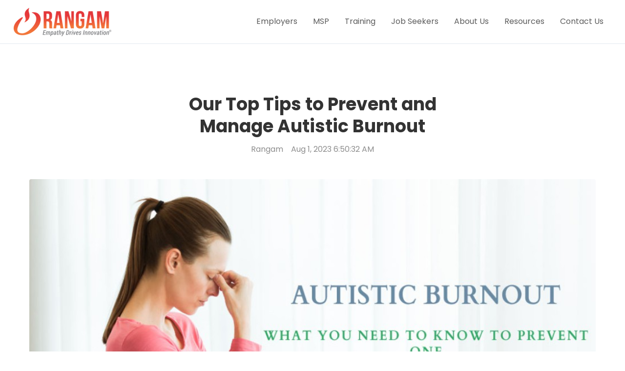

--- FILE ---
content_type: text/html; charset=UTF-8
request_url: https://rangam.com/blogs/our-top-tips-to-prevent-and-manage-autistic-burnout
body_size: 12431
content:
<!doctype html><html lang="en"><head>
    <meta charset="utf-8">
    <title>Our Top Tips to Prevent and Manage Autistic Burnout</title>
    <link rel="shortcut icon" href="https://rangam.com/hubfs/favicon-32x32-3-2.png">
    <meta name="description" content="Burnout is a feeling that’s familiar to all of us, neurodivergent or otherwise. Many of us will have felt like we have too much on our plate from time to time and work demands can often be the trigger for this feeling that there is more going on than you feel you can handle.">
    
		
    
<meta name="viewport" content="width=device-width, initial-scale=1">

    <script src="/hs/hsstatic/jquery-libs/static-1.4/jquery/jquery-1.11.2.js"></script>
<script>hsjQuery = window['jQuery'];</script>
    <meta property="og:description" content="Burnout is a feeling that’s familiar to all of us, neurodivergent or otherwise. Many of us will have felt like we have too much on our plate from time to time and work demands can often be the trigger for this feeling that there is more going on than you feel you can handle.">
    <meta property="og:title" content="Our Top Tips to Prevent and Manage Autistic Burnout">
    <meta name="twitter:description" content="Burnout is a feeling that’s familiar to all of us, neurodivergent or otherwise. Many of us will have felt like we have too much on our plate from time to time and work demands can often be the trigger for this feeling that there is more going on than you feel you can handle.">
    <meta name="twitter:title" content="Our Top Tips to Prevent and Manage Autistic Burnout">

    

    
  <script id="hs-search-input__valid-content-types" type="application/json">
    [
      
        "SITE_PAGE",
      
        "LANDING_PAGE",
      
        "BLOG_POST",
      
        "LISTING_PAGE",
      
        "KNOWLEDGE_ARTICLE",
      
        "HS_CASE_STUDY"
      
    ]
  </script>

    <style>
a.cta_button{-moz-box-sizing:content-box !important;-webkit-box-sizing:content-box !important;box-sizing:content-box !important;vertical-align:middle}.hs-breadcrumb-menu{list-style-type:none;margin:0px 0px 0px 0px;padding:0px 0px 0px 0px}.hs-breadcrumb-menu-item{float:left;padding:10px 0px 10px 10px}.hs-breadcrumb-menu-divider:before{content:'›';padding-left:10px}.hs-featured-image-link{border:0}.hs-featured-image{float:right;margin:0 0 20px 20px;max-width:50%}@media (max-width: 568px){.hs-featured-image{float:none;margin:0;width:100%;max-width:100%}}.hs-screen-reader-text{clip:rect(1px, 1px, 1px, 1px);height:1px;overflow:hidden;position:absolute !important;width:1px}
</style>


	<script type="application/ld+json" class="test">
	{
		"@context": "https://schema.org",
		"@type": "BlogPosting",
		"headline": "Our Top Tips to Prevent and Manage Autistic Burnout",
		"image": [
			"https://8512051.fs1.hubspotusercontent-na1.net/hubfs/8512051/Prevent%20and%20Manage%20Autistic%20Burnout.jpg"
		 ],
		"mainEntityOfPage": {
			"@type": "WebPage",
			"@id": "https://rangam.com/blogs/our-top-tips-to-prevent-and-manage-autistic-burnout"
		},
		"datePublished": "2024-10-01",
		"dateModified": "2024-10-01"
	}
	</script>
	
<link rel="stylesheet" href="https://rangam.com/hubfs/hub_generated/template_assets/1/71106848843/1768762067587/template_main.min.css">
<link rel="stylesheet" href="https://cdnjs.cloudflare.com/ajax/libs/font-awesome/5.15.1/css/all.min.css">
<link rel="stylesheet" href="https://rangam.com/hubfs/hub_generated/template_assets/1/144276146325/1768549287002/template_child.min.css">
<link rel="stylesheet" href="https://rangam.com/hubfs/hub_generated/module_assets/1/144276146329/1767182800847/module_Header.min.css">
<link rel="stylesheet" href="https://7052064.fs1.hubspotusercontent-na1.net/hubfs/7052064/hub_generated/module_assets/1/-2712622/1768935172588/module_search_input.min.css">
<link rel="stylesheet" href="/hs/hsstatic/BlogSocialSharingSupport/static-1.258/bundles/project.css">
<link rel="stylesheet" href="/hs/hsstatic/AsyncSupport/static-1.501/sass/comments_listing_asset.css">
<link rel="preload" as="style" href="https://48752163.fs1.hubspotusercontent-na1.net/hubfs/48752163/raw_assets/media-default-modules/master/650/js_client_assets/assets/TrackPlayAnalytics-Cm48oVxd.css">

<link rel="preload" as="style" href="https://48752163.fs1.hubspotusercontent-na1.net/hubfs/48752163/raw_assets/media-default-modules/master/650/js_client_assets/assets/Tooltip-DkS5dgLo.css">

<style>
  @font-face {
    font-family: "Roboto";
    font-weight: 400;
    font-style: normal;
    font-display: swap;
    src: url("/_hcms/googlefonts/Roboto/regular.woff2") format("woff2"), url("/_hcms/googlefonts/Roboto/regular.woff") format("woff");
  }
  @font-face {
    font-family: "Roboto";
    font-weight: 700;
    font-style: normal;
    font-display: swap;
    src: url("/_hcms/googlefonts/Roboto/700.woff2") format("woff2"), url("/_hcms/googlefonts/Roboto/700.woff") format("woff");
  }
  @font-face {
    font-family: "Roboto";
    font-weight: 700;
    font-style: normal;
    font-display: swap;
    src: url("/_hcms/googlefonts/Roboto/700.woff2") format("woff2"), url("/_hcms/googlefonts/Roboto/700.woff") format("woff");
  }
  @font-face {
    font-family: "Poppins";
    font-weight: 700;
    font-style: normal;
    font-display: swap;
    src: url("/_hcms/googlefonts/Poppins/700.woff2") format("woff2"), url("/_hcms/googlefonts/Poppins/700.woff") format("woff");
  }
  @font-face {
    font-family: "Poppins";
    font-weight: 600;
    font-style: normal;
    font-display: swap;
    src: url("/_hcms/googlefonts/Poppins/600.woff2") format("woff2"), url("/_hcms/googlefonts/Poppins/600.woff") format("woff");
  }
  @font-face {
    font-family: "Poppins";
    font-weight: 400;
    font-style: normal;
    font-display: swap;
    src: url("/_hcms/googlefonts/Poppins/regular.woff2") format("woff2"), url("/_hcms/googlefonts/Poppins/regular.woff") format("woff");
  }
  @font-face {
    font-family: "Poppins";
    font-weight: 700;
    font-style: normal;
    font-display: swap;
    src: url("/_hcms/googlefonts/Poppins/700.woff2") format("woff2"), url("/_hcms/googlefonts/Poppins/700.woff") format("woff");
  }
  @font-face {
    font-family: "Open Sans";
    font-weight: 400;
    font-style: normal;
    font-display: swap;
    src: url("/_hcms/googlefonts/Open_Sans/regular.woff2") format("woff2"), url("/_hcms/googlefonts/Open_Sans/regular.woff") format("woff");
  }
  @font-face {
    font-family: "Open Sans";
    font-weight: 700;
    font-style: normal;
    font-display: swap;
    src: url("/_hcms/googlefonts/Open_Sans/700.woff2") format("woff2"), url("/_hcms/googlefonts/Open_Sans/700.woff") format("woff");
  }
  @font-face {
    font-family: "Open Sans";
    font-weight: 700;
    font-style: normal;
    font-display: swap;
    src: url("/_hcms/googlefonts/Open_Sans/700.woff2") format("woff2"), url("/_hcms/googlefonts/Open_Sans/700.woff") format("woff");
  }
</style>

<!-- Editor Styles -->
<style id="hs_editor_style" type="text/css">
.footer-global-row-0-force-full-width-section > .row-fluid {
  max-width: none !important;
}
/* HubSpot Non-stacked Media Query Styles */
@media (min-width:768px) {
  .footer-global-row-0-vertical-alignment > .row-fluid {
    display: -ms-flexbox !important;
    -ms-flex-direction: row;
    display: flex !important;
    flex-direction: row;
  }
  .cell_1740999094505-vertical-alignment {
    display: -ms-flexbox !important;
    -ms-flex-direction: column !important;
    -ms-flex-pack: center !important;
    display: flex !important;
    flex-direction: column !important;
    justify-content: center !important;
  }
  .cell_1740999094505-vertical-alignment > div {
    flex-shrink: 0 !important;
  }
}
/* HubSpot Styles (default) */
.footer-global-row-0-padding {
  padding-top: 0px !important;
  padding-bottom: 0px !important;
  padding-left: 0px !important;
  padding-right: 0px !important;
}
.footer-global-row-0-background-layers {
  background-image: linear-gradient(rgba(0, 0, 0, 1), rgba(0, 0, 0, 1)) !important;
  background-position: left top !important;
  background-size: auto !important;
  background-repeat: no-repeat !important;
}
</style>
    <script type="application/ld+json">
{
  "mainEntityOfPage" : {
    "@type" : "WebPage",
    "@id" : "https://rangam.com/blogs/our-top-tips-to-prevent-and-manage-autistic-burnout"
  },
  "author" : {
    "name" : "Rangam",
    "url" : "https://rangam.com/blogs/author/rangam",
    "@type" : "Person"
  },
  "headline" : "Our Top Tips to Prevent and Manage Autistic Burnout",
  "datePublished" : "2023-08-01T10:50:32.000Z",
  "dateModified" : "2024-02-05T16:41:06.138Z",
  "publisher" : {
    "name" : "Rangam ",
    "logo" : {
      "url" : "https://rangam.com/hubfs/rci.jpg",
      "@type" : "ImageObject"
    },
    "@type" : "Organization"
  },
  "@context" : "https://schema.org",
  "@type" : "BlogPosting",
  "image" : [ "https://rangam.com/hubfs/Prevent%20and%20Manage%20Autistic%20Burnout.jpg" ]
}
</script>


    
<!--  Added by GoogleAnalytics4 integration -->
<script>
var _hsp = window._hsp = window._hsp || [];
window.dataLayer = window.dataLayer || [];
function gtag(){dataLayer.push(arguments);}

var useGoogleConsentModeV2 = true;
var waitForUpdateMillis = 1000;


if (!window._hsGoogleConsentRunOnce) {
  window._hsGoogleConsentRunOnce = true;

  gtag('consent', 'default', {
    'ad_storage': 'denied',
    'analytics_storage': 'denied',
    'ad_user_data': 'denied',
    'ad_personalization': 'denied',
    'wait_for_update': waitForUpdateMillis
  });

  if (useGoogleConsentModeV2) {
    _hsp.push(['useGoogleConsentModeV2'])
  } else {
    _hsp.push(['addPrivacyConsentListener', function(consent){
      var hasAnalyticsConsent = consent && (consent.allowed || (consent.categories && consent.categories.analytics));
      var hasAdsConsent = consent && (consent.allowed || (consent.categories && consent.categories.advertisement));

      gtag('consent', 'update', {
        'ad_storage': hasAdsConsent ? 'granted' : 'denied',
        'analytics_storage': hasAnalyticsConsent ? 'granted' : 'denied',
        'ad_user_data': hasAdsConsent ? 'granted' : 'denied',
        'ad_personalization': hasAdsConsent ? 'granted' : 'denied'
      });
    }]);
  }
}

gtag('js', new Date());
gtag('set', 'developer_id.dZTQ1Zm', true);
gtag('config', 'G-5GV746CT77');
</script>
<script async src="https://www.googletagmanager.com/gtag/js?id=G-5GV746CT77"></script>

<!-- /Added by GoogleAnalytics4 integration -->



<link rel="amphtml" href="https://rangam.com/blogs/our-top-tips-to-prevent-and-manage-autistic-burnout?hs_amp=true">

<meta property="og:image" content="https://rangam.com/hubfs/Prevent%20and%20Manage%20Autistic%20Burnout.jpg">
<meta property="og:image:width" content="1000">
<meta property="og:image:height" content="500">
<meta property="og:image:alt" content="A woman seated with hands on her head, symbolizing autistic burnout">
<meta name="twitter:image" content="https://rangam.com/hubfs/Prevent%20and%20Manage%20Autistic%20Burnout.jpg">
<meta name="twitter:image:alt" content="A woman seated with hands on her head, symbolizing autistic burnout">

<meta property="og:url" content="https://rangam.com/blogs/our-top-tips-to-prevent-and-manage-autistic-burnout">
<meta name="twitter:card" content="summary_large_image">

<link rel="canonical" href="https://rangam.com/blogs/our-top-tips-to-prevent-and-manage-autistic-burnout">

<meta property="og:type" content="article">
<link rel="alternate" type="application/rss+xml" href="https://rangam.com/blogs/rss.xml">
<meta name="twitter:domain" content="rangam.com">
<script src="//platform.linkedin.com/in.js" type="text/javascript">
    lang: en_US
</script>

<meta http-equiv="content-language" content="en">







  <script src="https://app.picreel.com/assets/main.js" data-picreel="NGJkeEpWL25YaGVobmgwYzhyTXlLZz09"></script><meta name="generator" content="HubSpot"></head>
	
	
	
	
	
	
  
	
	
	

	
	
	  
	
	
		
  <body class="template-header-default">
    <div class="body-wrapper   hs-content-id-127849313951 hs-blog-post hs-blog-id-95200351642">
		  
			
			<div data-global-resource-path="Hatch child Rangam Corp/templates/partials/header.html">
  <a href="#main-content" class="header_skip">Skip to content</a>

 


  

		



 



















<header>
	
	
		
	
	
	
	
	<div class="header header-sticky border-b bg-white text-default">
		
    <div class="w-full h-full">
			<div class="flex items-stretch justify-between h-full">
				<div class="flex items-center py-2">
					
          <div class="header-logo ml-7">
						<a href="https://corp.rangam.com/home" id="hs-link-hatch_header_" style="border-width:0px;border:0px;"><img src="https://rangam.com/hs-fs/hubfs/about-us-rangam-logo.png?width=200&amp;height=58&amp;name=about-us-rangam-logo.png" class="hs-image-widget " height="58" style="height: auto;width:200px;border-width:0px;border:0px;" width="200" alt="about-us-rangam-logo" title="about-us-rangam-logo" srcset="https://rangam.com/hs-fs/hubfs/about-us-rangam-logo.png?width=100&amp;height=29&amp;name=about-us-rangam-logo.png 100w, https://rangam.com/hs-fs/hubfs/about-us-rangam-logo.png?width=200&amp;height=58&amp;name=about-us-rangam-logo.png 200w, https://rangam.com/hs-fs/hubfs/about-us-rangam-logo.png?width=300&amp;height=87&amp;name=about-us-rangam-logo.png 300w, https://rangam.com/hs-fs/hubfs/about-us-rangam-logo.png?width=400&amp;height=116&amp;name=about-us-rangam-logo.png 400w, https://rangam.com/hs-fs/hubfs/about-us-rangam-logo.png?width=500&amp;height=145&amp;name=about-us-rangam-logo.png 500w, https://rangam.com/hs-fs/hubfs/about-us-rangam-logo.png?width=600&amp;height=174&amp;name=about-us-rangam-logo.png 600w" sizes="(max-width: 200px) 100vw, 200px"></a>
					</div>
					<div class="header-inverted-logo">
						<a href="https://corp.rangam.com/home" id="hs-link-hatch_header_" style="border-width:0px;border:0px;"><img src="https://rangam.com/hs-fs/hubfs/rci.jpg?width=113&amp;height=30&amp;name=rci.jpg" class="hs-image-widget " height="30" style="height: auto;width:113px;border-width:0px;border:0px;" width="113" alt="Rangam" title="Rangam" srcset="https://rangam.com/hs-fs/hubfs/rci.jpg?width=57&amp;height=15&amp;name=rci.jpg 57w, https://rangam.com/hs-fs/hubfs/rci.jpg?width=113&amp;height=30&amp;name=rci.jpg 113w, https://rangam.com/hs-fs/hubfs/rci.jpg?width=170&amp;height=45&amp;name=rci.jpg 170w, https://rangam.com/hs-fs/hubfs/rci.jpg?width=226&amp;height=60&amp;name=rci.jpg 226w, https://rangam.com/hs-fs/hubfs/rci.jpg?width=283&amp;height=75&amp;name=rci.jpg 283w, https://rangam.com/hs-fs/hubfs/rci.jpg?width=339&amp;height=90&amp;name=rci.jpg 339w" sizes="(max-width: 113px) 100vw, 113px"></a>
					</div>
				</div>
				<div class="header-menu items-center mb:ml-4 mr-7 flex-row-reverse ds:flex-row">
        
					
					
						<div class="hs-menu-wrapper" role="navigation">
            
							
							<ul>
								
								
								  
									<li class="hs-menu-item hs-menu-depth-1   "><a href="https://rangam.com/employers" style="font-size: 16px; border-bottom: 2x solid #db5919;">Employers</a>
                  
										
										
	
	
    
	
	

									</li>
								
								  
									<li class="hs-menu-item hs-menu-depth-1   "><a href="https://rangam.com/msp" style="font-size: 16px; border-bottom: 2x solid #db5919;">MSP</a>
                  
										
										
	
	
    
	
	

									</li>
								
								  
									<li class="hs-menu-item hs-menu-depth-1   "><a href="https://rangam.com/training" style="font-size: 16px; border-bottom: 2x solid #db5919;">Training</a>
                  
										
										
	
	
    
	
	

									</li>
								
								  
									<li class="hs-menu-item hs-menu-depth-1   "><a href="https://talentarbor.com/job-seeker" style="font-size: 16px; border-bottom: 2x solid #db5919;" target="_blank" rel="noopener">Job Seekers</a>
                  
										
										
	
	
    
	
	

									</li>
								
								  
									<li class="hs-menu-item hs-menu-depth-1   "><a href="https://rangam.com/about" style="font-size: 16px; border-bottom: 2x solid #db5919;">About Us</a>
                  
										
										
	
	
    
	
	

									</li>
								
								  
									<li class="hs-menu-item hs-menu-depth-1   "><a href="https://rangam.com/resources" style="font-size: 16px; border-bottom: 2x solid #db5919;">Resources</a>
                  
										
										
	
	
    
	
	

									</li>
								
								  
									<li class="hs-menu-item hs-menu-depth-1   "><a href="https://rangam.com/contact-us" style="font-size: 16px; border-bottom: 2x solid #db5919;">Contact Us</a>
                  
										
										
	
	
    
	
	

									</li>
								
							
							</ul> 
							
							
						</div>
					
					
					<div class="header-menu-right flex items-center py-4">
						
							<div class="header_language-switcher-wrapper"></div>
						
						
            
						  
						
            
            
						  
						
            
            
						  
						 
					</div>
					
				</div>
			</div>
		</div>
	</div>
  
	

</header>

		
			<div class="header-hidden hidden">
				
			</div>

			<div class="header-search-trigger flex items-center hidden">
				<svg version="1.0" xmlns="http://www.w3.org/2000/svg" viewbox="0 0 512 512" aria-hidden="true"><g id="search1_layer"><path d="M505 442.7L405.3 343c-4.5-4.5-10.6-7-17-7H372c27.6-35.3 44-79.7 44-128C416 93.1 322.9 0 208 0S0 93.1 0 208s93.1 208 208 208c48.3 0 92.7-16.4 128-44v16.3c0 6.4 2.5 12.5 7 17l99.7 99.7c9.4 9.4 24.6 9.4 33.9 0l28.3-28.3c9.4-9.4 9.4-24.6.1-34zM208 336c-70.7 0-128-57.2-128-128 0-70.7 57.2-128 128-128 70.7 0 128 57.2 128 128 0 70.7-57.2 128-128 128z" /></g></svg>
			</div>

			<div class="header-search">
				<div class="relative">
					<div class="header-search_top block absolute">
						<div class="header-search-close">
							<div class="hamburger hamburger--slider js-hamburger is-active flex items-center justify-center h-full">
								<div class="hamburger-box">
									<div class="hamburger-inner"></div>
								</div>
							</div>
						</div>
					</div>
					<div id="hs_cos_wrapper_site_search" class="hs_cos_wrapper hs_cos_wrapper_widget hs_cos_wrapper_type_module" style="" data-hs-cos-general-type="widget" data-hs-cos-type="module">




  








<div class="hs-search-field">

    <div class="hs-search-field__bar">
      <form data-hs-do-not-collect="true" action="/hs-search-results">
        
        <input type="text" class="hs-search-field__input" name="term" autocomplete="off" aria-label="Search" placeholder="Search">

        
          
            <input type="hidden" name="type" value="SITE_PAGE">
          
        
          
        
          
            <input type="hidden" name="type" value="BLOG_POST">
          
        
          
        
          
        
          
        

        
      </form>
    </div>
    <ul class="hs-search-field__suggestions"></ul>
</div></div>
				</div>
			</div>

		
	

</div>
			
			
			<div id="main-content">
				
<div class="blog-template-01">
	
	
	
	<div class="dnd-section">
		<div class="row-fluid">
			<div class="flex justify-center">
				<div class="text-center w-full tb:w-8/12 ds:w-6/12">
					<h1>Our Top Tips to Prevent and Manage Autistic Burnout</h1>
					<div class="inline-flex text-base-200">
						
							<a href="https://rangam.com/blogs/author/rangam" class="mr-4 text-current">
								Rangam
							</a>
						
						Aug 1, 2023 6:50:32 AM
					</div>
					
					<div class="atmc-blog-post_blog-narration">
						<div id="hs_cos_wrapper_blog_post_audio" class="hs_cos_wrapper hs_cos_wrapper_widget hs_cos_wrapper_type_module" style="" data-hs-cos-general-type="widget" data-hs-cos-type="module"><link rel="stylesheet" href="https://48752163.fs1.hubspotusercontent-na1.net/hubfs/48752163/raw_assets/media-default-modules/master/650/js_client_assets/assets/TrackPlayAnalytics-Cm48oVxd.css">
<link rel="stylesheet" href="https://48752163.fs1.hubspotusercontent-na1.net/hubfs/48752163/raw_assets/media-default-modules/master/650/js_client_assets/assets/Tooltip-DkS5dgLo.css">

    <script type="text/javascript">
      window.__hsEnvConfig = {"hsDeployed":true,"hsEnv":"prod","hsJSRGates":["CMS:JSRenderer:SeparateIslandRenderOption","CMS:JSRenderer:CompressResponse","CMS:JSRenderer:MinifyCSS","CMS:JSRenderer:GetServerSideProps","CMS:JSRenderer:LocalProxySchemaVersion1","CMS:JSRenderer:SharedDeps"],"hublet":"na1","portalID":8512051};
      window.__hsServerPageUrl = "https:\u002F\u002Frangam.com\u002Fblogs\u002Four-top-tips-to-prevent-and-manage-autistic-burnout";
      window.__hsBasePath = "\u002Fblogs\u002Four-top-tips-to-prevent-and-manage-autistic-burnout";
    </script>
      </div>
					</div>

				</div>
			</div>
			
			
			
				<div class="mt-12">
					<img src="https://rangam.com/hubfs/Prevent%20and%20Manage%20Autistic%20Burnout.jpg" loading="lazy" class="prebuilt-shadow prebuilt-radius" width="100%" alt="A woman seated with hands on her head, symbolizing autistic burnout">
				</div>
			
		</div>
		
		<div class="row-fluid mt-12">
			<div class="tb:flex tb:justify-center -m-4">
				
				<div class="tb:w-3/12 p-4 flex flex-col">
					<div class="h-full">
						
							<div class="sticky-column-trigger toc-sticky mb-8 text-sm">
								<h3 class="font-bold text-lg">
									Contents
								</h3>
								<div class="toc"></div>
						  </div>
						
					</div>
					
					<div class="mb:hidden">
						
  
		<a href="https://rangam.com/blogs/zoom-fatigue-an-opportunity-for-empathy" class="block text-base my-4">
			<label class="text-base-400 text-sm">Aug 1, 2023 7:23:06 AM</label>
			<p class="font-bold">Zoom Fatigue: An Opportunity for Empathy</p>
		</a>
	

  
		<a href="https://rangam.com/blogs/empathy-doesnt-mean-feeling-sorry-for-someone-tom-mccool" class="block text-base my-4">
			<label class="text-base-400 text-sm">Aug 7, 2023 6:27:12 AM</label>
			<p class="font-bold">Empathy Doesn’t Mean Feeling Sorry for Someone: Tom McCool</p>
		</a>
	

  
		<a href="https://rangam.com/blogs/empowering-independence-the-remarkable-benefits-of-service-dogs-for-people-with-disabilities" class="block text-base my-4">
			<label class="text-base-400 text-sm">Oct 11, 2023 11:16:14 AM</label>
			<p class="font-bold">Empowering Independence: The Remarkable Benefits of Service Dogs for People with Disabilities</p>
		</a>
	


					</div>
					
				</div>
				
				<div class="tb:w-6/12 p-4">
					<div class="toc-content content-wrapper">
						<div class="block blog-post-social-share">
							<span id="hs_cos_wrapper_blog_social_sharing" class="hs_cos_wrapper hs_cos_wrapper_widget hs_cos_wrapper_type_blog_social_sharing" style="" data-hs-cos-general-type="widget" data-hs-cos-type="blog_social_sharing">
<div class="hs-blog-social-share">
    <ul class="hs-blog-social-share-list">
        
        <li class="hs-blog-social-share-item hs-blog-social-share-item-twitter">
            <!-- Twitter social share -->
            <a href="https://twitter.com/share" class="twitter-share-button" data-lang="en" data-url="https://rangam.com/blogs/our-top-tips-to-prevent-and-manage-autistic-burnout" data-size="medium" data-text="Our Top Tips to Prevent and Manage Autistic Burnout">Tweet</a>
        </li>
        

        
        <li class="hs-blog-social-share-item hs-blog-social-share-item-linkedin">
            <!-- LinkedIn social share -->
            <script type="IN/Share" data-url="https://rangam.com/blogs/our-top-tips-to-prevent-and-manage-autistic-burnout" data-showzero="true" data-counter="right"></script>
        </li>
        

        
        <li class="hs-blog-social-share-item hs-blog-social-share-item-facebook">
            <!-- Facebook share -->
            <div class="fb-share-button" data-href="https://rangam.com/blogs/our-top-tips-to-prevent-and-manage-autistic-burnout" data-layout="button_count"></div>
        </li>
        
    </ul>
 </div>

</span>
						</div>
						<span id="hs_cos_wrapper_post_body" class="hs_cos_wrapper hs_cos_wrapper_meta_field hs_cos_wrapper_type_rich_text" style="" data-hs-cos-general-type="meta_field" data-hs-cos-type="rich_text"><p>Burnout is a feeling that’s familiar to all of us, neurodivergent or otherwise. Many of us will have felt like we have too much on our plate from time to time and work demands can often be the trigger for this feeling that there is more going on than you feel you can handle. When you are neurodivergent, however, this can be an especially intense experience as on top of all the sources of prolonged stress that may lead a neurotypical person towards burnout, we neurodivergent people are in what often feels like a permanent state of exhaustion from existing in a world that wasn’t made with our way of thinking in mind.</p>
<!--more--><p>Unfortunately, many autistic people feel like they must “mask” or suppress their autistic traits at work, either due to stigma or negative past experiences. Essentially, you’re bringing someone that isn’t really “you”, but a version of you that you believe to be most acceptable or least “burdensome” to your colleagues, into work with you each day and putting on an Oscar-winning performance as someone who only bears the vaguest of resemblances to your authentic self. I’ve been lucky enough to have always worked for employers whom I generally felt comfortable disclosing my autistic identity to, and yet even with this acceptance amongst my colleagues, I still struggle not to mask as it’s something I learned to do by default over the years and even though it’s unbelievably, excruciatingly exhausting, it’s not something that can be unlearned overnight. For someone who doesn’t have the level of support or positive reception I received in both past and current roles, you can imagine how even that in itself could lead to a state of all-encompassing autistic burnout. Now add an overwhelming workload, the daily navigation of complex social dynamics at work that autistic people like myself can often find challenging, and all the demands of our lives outside of work, and a certain brand of chaos ensues at the centre of which you stand in a state of bewildered paralysis. Anyone who has been through autistic burnout will know this feeling all too well.</p>
<p>Speaking from my own experience, I can tell when I am on the path towards burnout when I start to feel “stuck” on a daily basis – that is, feeling so overwhelmed at the sheer volume of both small and larger tasks on my desk that I’m frozen into place, unable to fathom where to even begin through the foggy veil of sheer exhaustion. I struggle with executive dysfunction (difficulties planning, staying organised and switching between tasks) even at the best of times, but when I’m headed towards burnout it becomes all-encompassing to the point where even stringing a coherent thought or a sentence together feels like an uphill battle, never mind actioning the many demands and conflicting priorities sitting with me. The more I have to do, the less I get done as my mind struggles to prioritise which task should receive what miniscule sliver of energy remains left to me. My sensory triggers – loud noises, bright lights, the smells of people’s lunches – become more potent to me and make me more irritable. Essentially, everything – work, the world around me, everything – becomes “too much” and more intense than I can bear for very long.</p>
<p>I’ve often felt quite guilty about feeling autistic burnout as people around me seem to be coping just fine with a much larger workload than mine and sometimes I feel like I come across as lazy, incompetent or disorganised by burning out so “easily”. But trust me, those people are probably feeling burnout too and it doesn’t matter what your workload is like by comparison: you don’t need to justify your burnout to anyone.</p>
<p>With that said, I’ve become much better at recognising when I’m in a state of autistic burnout over the years and have accumulated some strategies to both prevent and manage autistic burnout. Hopefully some of these may be helpful for you too!</p>
<ul>
<li>Know your triggers – what causes you to feel burnout? Have you just had a meeting-heavy week? Have you had to give a lot of presentations recently (an aspect of work I personally find particularly exhausting)? Has there been a lot of demands or tight deadlines recently? If you work in an office, are there sensory triggers? Knowing what brings on autistic burnout for you can help you be one step ahead of it and put strategies in place to prevent you getting to that stage.</li>
<li>Block off “focus time” on your calendar to allow you the time you need to complete tasks and meet your deadlines without meetings taking up this space – if you use Outlook, there is an option to do this automatically, but you can also do this on a customised basis from week to week depending on your workload!</li>
<li>Manage your energy levels – be sure to be cognizant of when you need to step away from your keyboard and try to take small movement breaks every hour or two, even if it’s just walking over to the water cooler or the bathroom.</li>
<li>Taking decompression breaks after meetings is also something that’s very important to me to clear my head before the next meeting. You can add 5-10 minute slots to your calendar after each of your meetings or if you have multiple meetings back-to-back, you can ask if 30-minute meetings could be shortened to 25 minutes. If you don’t feel comfortable asking this, you can ask to leave 5 minutes early.</li>
<li>Discuss with your manager if you can have a maximum meeting per day limit, e.g. more than 4 meetings a day leaves me with insufficient time to complete my tasks and puts me on the road to autistic burnout, so if someone tries to put a 5<sup>th</sup><span>&nbsp;</span>meeting in my calendar, I either move around one of my other meetings that day or ask to have it on a day where I’m less busy.</li>
<li>Prioritise your workload – perhaps other team members who are less busy can take some tasks off your hands.</li>
<li>Be sure to tell your manager as sooner rather than later if you feel like your workload is starting to feel like more than you can manage.</li>
<li>Don’t be afraid to say “I’m at full capacity” if you’re asked to take on new work but already have as much as you can handle.</li>
<li>If you have it to spare, take a day’s annual leave and do nothing, just get some rest! I always try to ensure that</li>
</ul>
<p><span>By using some of the above strategies, hopefully this autistic burnout will become a far less frequent occurrence. Please do get in touch with us on&nbsp;</span><a href="https://www.linkedin.com/showcase/sourceabled-uk/">LinkedIn</a><span>&nbsp;or via email at&nbsp;</span><a href="mailto:inquiries@sourceabled.co.uk">inquiries@sourceabled.co.uk</a><span>&nbsp;if you have any tips of your own you’d like to share!</span></p></span>
					</div>
					
					<div class="blog-post_tags my-8">
						
							<a class="blog-post_tag-link" href="https://rangam.com/blogs/tag/autism-and-unique-abilities">Autism and Unique Abilities</a>
						
					</div>
					
					<div class="tb:hidden mt-12">
						
  
		<a href="https://rangam.com/blogs/zoom-fatigue-an-opportunity-for-empathy" class="block text-base my-4">
			<label class="text-base-400 text-sm">Aug 1, 2023 7:23:06 AM</label>
			<p class="font-bold">Zoom Fatigue: An Opportunity for Empathy</p>
		</a>
	

  
		<a href="https://rangam.com/blogs/empathy-doesnt-mean-feeling-sorry-for-someone-tom-mccool" class="block text-base my-4">
			<label class="text-base-400 text-sm">Aug 7, 2023 6:27:12 AM</label>
			<p class="font-bold">Empathy Doesn’t Mean Feeling Sorry for Someone: Tom McCool</p>
		</a>
	

  
		<a href="https://rangam.com/blogs/empowering-independence-the-remarkable-benefits-of-service-dogs-for-people-with-disabilities" class="block text-base my-4">
			<label class="text-base-400 text-sm">Oct 11, 2023 11:16:14 AM</label>
			<p class="font-bold">Empowering Independence: The Remarkable Benefits of Service Dogs for People with Disabilities</p>
		</a>
	


					</div>
				</div>
			</div>
		</div>
		
		
		<div class="row-fluid mt-20">
			<div class="ds:flex -m-4">
				
				<div class="w-full tb:w-1/2 p-4">
					<a href="/blogs/happy-diabetes-awareness-month" class="block h-full text-base p-12 border-1 shadow-sm prebuilt-radius hover-slideup">
						<span class="uppercase tracking-wider font-bold text-sm text-base-200">Previous</span>
						<p class="text-xl">Happy Diabetes Awareness Month!</p>
					</a>
				</div>
				
				
				<div class="w-full tb:w-1/2 p-4">
					<a href="/blogs/7-best-jobs-for-military-veterans" class="block h-full text-base p-12 border-1 ds:text-right">
						<span class="uppercase tracking-wider font-bold text-sm text-base-200">Next</span>
						<p class="text-xl">7 Best Jobs for Military Veterans</p>
					</a>
				</div>
				
			</div>
		</div>
		
		
	</div>
	
	
	<div class="dnd-section bg-gray-50">
		<div class="row-fluid">
			<div class="tb:flex tb:justify-center -m-4">
				<div class="tb:w-3/12 p-4 flex flex-col"></div>
				<div class="tb:w-6/12 p-4">
			    <h2 class="mb-8">
						Leave a Comment
					</h2>
					<div class="blog-comments">
						<div id="hs_cos_wrapper_blog_comments" class="hs_cos_wrapper hs_cos_wrapper_widget hs_cos_wrapper_type_module widget-type-blog_comments" style="" data-hs-cos-general-type="widget" data-hs-cos-type="module"><span id="hs_cos_wrapper_blog_comments_blog_comments" class="hs_cos_wrapper hs_cos_wrapper_widget hs_cos_wrapper_type_blog_comments" style="" data-hs-cos-general-type="widget" data-hs-cos-type="blog_comments">
<div class="section post-footer">
    <div id="comments-listing" class="new-comments"></div>
    
      <div id="hs_form_target_09742eb3-f334-4b38-9282-ab7b03e6c6ea"></div>
      
      
      
      
    
</div>

</span></div>
					</div>
				</div>
			</div>
		</div>
	</div>
	
		
</div>




			</div>
      
			
      <div data-global-resource-path="Hatch child Rangam Corp/templates/partials/footer.html">

  <div class="container-fluid">
<div class="row-fluid-wrapper">
<div class="row-fluid">
<div class="span12 widget-span widget-type-cell " style="" data-widget-type="cell" data-x="0" data-w="12">

<div class="row-fluid-wrapper row-depth-1 row-number-1 footer-global-row-0-padding dnd-section footer-global-row-0-background-layers footer-global-row-0-force-full-width-section footer-global-row-0-vertical-alignment footer-global-row-0-background-color">
<div class="row-fluid ">
<div class="span12 widget-span widget-type-cell dnd-column cell_1740999094505-vertical-alignment" style="" data-widget-type="cell" data-x="0" data-w="12">

<div class="row-fluid-wrapper row-depth-1 row-number-2 dnd-row">
<div class="row-fluid ">
<div class="span12 widget-span widget-type-custom_widget dnd-module" style="" data-widget-type="custom_widget" data-x="0" data-w="12">
<div id="hs_cos_wrapper_footer-global-module-1" class="hs_cos_wrapper hs_cos_wrapper_widget hs_cos_wrapper_type_module" style="" data-hs-cos-general-type="widget" data-hs-cos-type="module">





  
  












<footer class="relative w-full overflow-hidden ">

	
	
		
		<div class="relative footer-row pt-10 pb-2">

			
				<div class="absolute left-0 top-0 w-full h-full bg-dark-500 opacity-100"></div>
			

			<div class="relative container">
				<div class="tb:flex item-top tb:flex-wrap -mx-4 text-white heading-default">

					
					
					<div class="tb:w-1/12 px-4 mb:mb-4 text-left inherit">


						
						
						<div class="">

							
								
							

							
							
							

							
							
								<div class="text-sm"></div>
							

							
							
							



						</div>
						
						


					</div>
					
					<div class="tb:w-2/12 px-4 mb:mb-4 text-left inherit">


						
						
						<div class="">

							
								
							

							
							
							

							
							
								<div class="text-sm"><p style="font-size: 20px;"><span style="color: #ffffff;"><strong><a href="https://rangam.com/about" rel="noopener" target="_blank" style="color: #ffffff;">About Us</a></strong></span></p>
<p><span style="color: #ffffff;"><a href="https://rangam.com/leadership-team" rel="noopener" target="_blank" style="color: #ffffff;"><span style="font-size: 16px;">Leadership Team</span></a></span></p>
<p><span style="color: #ffffff;"><a href="https://rangam.com/awards-recognition" rel="noopener" target="_blank" style="color: #ffffff;"><span style="font-size: 16px;">Awards and Recognition</span></a></span></p>
<p><span style="color: #ffffff;"><span style="font-size: 16px;"></span><a href="https://rangam.com/locations" rel="noopener" target="_blank" style="color: #ffffff;">Locations</a></span></p></div>
							

							
							
							



						</div>
						
						


					</div>
					
					<div class="tb:w-2/12 px-4 mb:mb-4 text-left inherit">


						
						
						<div class="">

							
								
							

							
							
							

							
							
								<div class="text-sm"><p style="font-size: 20px;"><strong><span style="color: #ffffff;"><a href="https://rangam.com/employers" rel="noopener" style="color: #ffffff;" target="_blank">Employers</a></span></strong></p>
<p><span style="color: #ffffff;"><a href="https://rangam.com/employers/products" rel="noopener" style="color: #ffffff;"><span style="font-size: 16px;">Services/Products</span></a></span></p>
<p><span style="color: #ffffff;"><a href="https://rangam.com/employers/industries" rel="noopener" style="color: #ffffff;"><span style="font-size: 16px;">Industries</span></a></span></p>
<p><span style="font-size: 16px; color: #ffffff;"><a href="https://rangam.com/employers/faqs" rel="noopener" target="_blank" style="color: #ffffff;">FAQs</a></span></p></div>
							

							
							
							



						</div>
						
						


					</div>
					
					<div class="tb:w-1/12 px-4 mb:mb-4 text-left inherit">


						
						
						<div class="">

							
								
							

							
							
							

							
							
								<div class="text-sm"><p><strong><span style="font-size: 20px; color: #ffffff;"><a href="https://rangam.com/MSP" rel="noopener" target="_blank" style="color: #ffffff;">MSP</a></span></strong><span style="color: #ffffff; font-size: 20px;"></span></p>
<p><span style="color: #000000;">------------</span><span style="color: #000000;"></span></p></div>
							

							
							
							



						</div>
						
						


					</div>
					
					<div class="tb:w-2/12 px-4 mb:mb-4 text-left inherit">


						
						
						<div class="">

							
								
							

							
							
							

							
							
								<div class="text-sm"><p><strong><span style="color: #ffffff; font-size: 20px;"><a href="https://rangam.com/training" rel="noopener" target="_blank" style="color: #ffffff;">&nbsp; &nbsp; &nbsp;Training&nbsp;</a></span></strong><span style="color: #000000;"></span></p>
<p><span style="color: #000000;">------------</span></p></div>
							

							
							
							



						</div>
						
						


					</div>
					
					<div class="tb:w-2/12 px-4 mb:mb-4 text-left inherit">


						
						
						<div class="">

							
								
							

							
							
							

							
							
								<div class="text-sm"><p style="font-size: 20px;"><a href="https://rangam.com/resources" rel="noopener" target="_blank"><strong><span style="color: #ffffff;">Resources</span></strong></a></p>
<p style="font-size: 16px;"><span style="color: #ffffff;"><a href="https://rangam.com/blogs/" rel="noopener" target="_blank" style="color: #ffffff;">Blogs</a></span></p>
<p style="font-size: 16px;"><span style="color: #ffffff;"><a href="https://rangam.com/webinars" rel="noopener" target="_blank" style="color: #ffffff;">Webinars</a></span></p>
<p style="font-size: 16px;"><span style="color: #ffffff;"><a href="https://rangam.com/thought-leadership" rel="noopener" target="_blank" style="color: #ffffff;">Thought Leadership</a></span></p></div>
							

							
							
							



						</div>
						
						


					</div>
					
					<div class="tb:w-2/12 px-4  text-left inherit">


						
						
						<div class="">

							
								
							

							
							
							

							
							
								<div class="text-sm"><p><strong><span style="color: #ffffff; font-size: 20px;">Policies</span></strong></p>
<p><span style="color: #ffffff;"><a href="https://rangam.com/cookie-policy" rel="noopener" target="_blank" style="color: #ffffff;"><span style="font-size: 16px;">Cookie Policy</span></a></span></p>
<p><span style="color: #ffffff;"><span style="font-size: 16px;"></span><a href="https://rangam.com/privacy-policy" rel="noopener" target="_blank" style="color: #ffffff;"><span style="font-size: 16px;">Privacy Policy</span></a></span></p></div>
							

							
							
							



						</div>
						
						


					</div>
					
					

				</div>
			</div>

			

		</div>
	  
	
		
		<div class="relative footer-row pt-4 pb-2">

			
				<div class="absolute left-0 top-0 w-full h-full bg-dark-500 opacity-100"></div>
			

			<div class="relative container">
				<div class="tb:flex items-center tb:flex-wrap -mx-4 text-white heading-default">

					
					
					<div class="tb:w-1/12 px-4 mb:mb-4 text-left inherit">


						
						
						<div class="">

							
								
							

							
							
							

							
							
								<div class="text-sm"></div>
							

							
							
							



						</div>
						
						


					</div>
					
					<div class="tb:w-2/12 px-4 mb:mb-4 text-left inherit">


						
						
						<div class="">

							
								
							

							
							
							

							
							
								<div class="text-sm"><p><a href="https://www.linkedin.com/company/rangam-inc/" rel="noopener" target="_blank"><img src="https://rangam.com/hs-fs/hubfs/Rangam%20Website/linkedin-logo-48x48.png?width=30&amp;height=30&amp;name=linkedin-logo-48x48.png" width="30" height="30" loading="lazy" alt="LinkedIn opens a new window" style="height: auto; max-width: 100%; width: 30px; margin: 0px;" srcset="https://rangam.com/hs-fs/hubfs/Rangam%20Website/linkedin-logo-48x48.png?width=15&amp;height=15&amp;name=linkedin-logo-48x48.png 15w, https://rangam.com/hs-fs/hubfs/Rangam%20Website/linkedin-logo-48x48.png?width=30&amp;height=30&amp;name=linkedin-logo-48x48.png 30w, https://rangam.com/hs-fs/hubfs/Rangam%20Website/linkedin-logo-48x48.png?width=45&amp;height=45&amp;name=linkedin-logo-48x48.png 45w, https://rangam.com/hs-fs/hubfs/Rangam%20Website/linkedin-logo-48x48.png?width=60&amp;height=60&amp;name=linkedin-logo-48x48.png 60w, https://rangam.com/hs-fs/hubfs/Rangam%20Website/linkedin-logo-48x48.png?width=75&amp;height=75&amp;name=linkedin-logo-48x48.png 75w, https://rangam.com/hs-fs/hubfs/Rangam%20Website/linkedin-logo-48x48.png?width=90&amp;height=90&amp;name=linkedin-logo-48x48.png 90w" sizes="(max-width: 30px) 100vw, 30px"> </a><a href="https://twitter.com/Rangam_inc" rel="noopener" target="_blank"><img src="https://rangam.com/hs-fs/hubfs/Rangam%20Website/twitter-logo-48x48.png?width=25&amp;height=25&amp;name=twitter-logo-48x48.png" width="25" height="25" loading="lazy" alt="Twitter opens a new window" style="height: auto; max-width: 100%; width: 25px; margin: 0px;" srcset="https://rangam.com/hs-fs/hubfs/Rangam%20Website/twitter-logo-48x48.png?width=13&amp;height=13&amp;name=twitter-logo-48x48.png 13w, https://rangam.com/hs-fs/hubfs/Rangam%20Website/twitter-logo-48x48.png?width=25&amp;height=25&amp;name=twitter-logo-48x48.png 25w, https://rangam.com/hs-fs/hubfs/Rangam%20Website/twitter-logo-48x48.png?width=38&amp;height=38&amp;name=twitter-logo-48x48.png 38w, https://rangam.com/hs-fs/hubfs/Rangam%20Website/twitter-logo-48x48.png?width=50&amp;height=50&amp;name=twitter-logo-48x48.png 50w, https://rangam.com/hs-fs/hubfs/Rangam%20Website/twitter-logo-48x48.png?width=63&amp;height=63&amp;name=twitter-logo-48x48.png 63w, https://rangam.com/hs-fs/hubfs/Rangam%20Website/twitter-logo-48x48.png?width=75&amp;height=75&amp;name=twitter-logo-48x48.png 75w" sizes="(max-width: 25px) 100vw, 25px">&nbsp;</a><a href="https://www.facebook.com/RangamInc" rel="noopener" target="_blank"><img src="https://rangam.com/hs-fs/hubfs/Rangam%20Website/facebook-logo-48x48.png?width=30&amp;height=30&amp;name=facebook-logo-48x48.png" width="30" height="30" loading="lazy" alt="Facebook opens a new window" style="height: auto; max-width: 100%; width: 30px; margin: 0px;" srcset="https://rangam.com/hs-fs/hubfs/Rangam%20Website/facebook-logo-48x48.png?width=15&amp;height=15&amp;name=facebook-logo-48x48.png 15w, https://rangam.com/hs-fs/hubfs/Rangam%20Website/facebook-logo-48x48.png?width=30&amp;height=30&amp;name=facebook-logo-48x48.png 30w, https://rangam.com/hs-fs/hubfs/Rangam%20Website/facebook-logo-48x48.png?width=45&amp;height=45&amp;name=facebook-logo-48x48.png 45w, https://rangam.com/hs-fs/hubfs/Rangam%20Website/facebook-logo-48x48.png?width=60&amp;height=60&amp;name=facebook-logo-48x48.png 60w, https://rangam.com/hs-fs/hubfs/Rangam%20Website/facebook-logo-48x48.png?width=75&amp;height=75&amp;name=facebook-logo-48x48.png 75w, https://rangam.com/hs-fs/hubfs/Rangam%20Website/facebook-logo-48x48.png?width=90&amp;height=90&amp;name=facebook-logo-48x48.png 90w" sizes="(max-width: 30px) 100vw, 30px">&nbsp;</a><a href="https://www.instagram.com/rangam_inc/" rel="noopener" target="_blank"><img src="https://rangam.com/hs-fs/hubfs/Rangam%20Website/instagram-logo-48x48.png?width=30&amp;height=30&amp;name=instagram-logo-48x48.png" width="30" height="30" loading="lazy" alt="Instagram opens a new window" style="height: auto; max-width: 100%; width: 30px;" srcset="https://rangam.com/hs-fs/hubfs/Rangam%20Website/instagram-logo-48x48.png?width=15&amp;height=15&amp;name=instagram-logo-48x48.png 15w, https://rangam.com/hs-fs/hubfs/Rangam%20Website/instagram-logo-48x48.png?width=30&amp;height=30&amp;name=instagram-logo-48x48.png 30w, https://rangam.com/hs-fs/hubfs/Rangam%20Website/instagram-logo-48x48.png?width=45&amp;height=45&amp;name=instagram-logo-48x48.png 45w, https://rangam.com/hs-fs/hubfs/Rangam%20Website/instagram-logo-48x48.png?width=60&amp;height=60&amp;name=instagram-logo-48x48.png 60w, https://rangam.com/hs-fs/hubfs/Rangam%20Website/instagram-logo-48x48.png?width=75&amp;height=75&amp;name=instagram-logo-48x48.png 75w, https://rangam.com/hs-fs/hubfs/Rangam%20Website/instagram-logo-48x48.png?width=90&amp;height=90&amp;name=instagram-logo-48x48.png 90w" sizes="(max-width: 30px) 100vw, 30px"></a><a href="https://www.facebook.com/RangamInc" rel="noopener" target="_blank"></a><a href="https://twitter.com/Rangam_inc" rel="noopener" target="_blank"></a><a href="https://www.linkedin.com/company/rangam-inc/" rel="noopener" target="_blank"></a></p></div>
							

							
							
							



						</div>
						
						


					</div>
					
					<div class="tb:w-6/12 px-4  text-center mb:text-left">


						
						
						<div class="">

							
								
							

							
							
							

							
							
								<div class="text-sm"><p><a href="//www.rangam.com" rel="noopener"><img src="https://rangam.com/hs-fs/hubfs/Rangam_EmpathyDrivesInnovation_whitetagline.png?width=200&amp;height=58&amp;name=Rangam_EmpathyDrivesInnovation_whitetagline.png" width="200" height="58" loading="lazy" alt="Rangam_EmpathyDrivesInnovation_whitetagline" style="height: auto; max-width: 100%; width: 200px;" srcset="https://rangam.com/hs-fs/hubfs/Rangam_EmpathyDrivesInnovation_whitetagline.png?width=100&amp;height=29&amp;name=Rangam_EmpathyDrivesInnovation_whitetagline.png 100w, https://rangam.com/hs-fs/hubfs/Rangam_EmpathyDrivesInnovation_whitetagline.png?width=200&amp;height=58&amp;name=Rangam_EmpathyDrivesInnovation_whitetagline.png 200w, https://rangam.com/hs-fs/hubfs/Rangam_EmpathyDrivesInnovation_whitetagline.png?width=300&amp;height=87&amp;name=Rangam_EmpathyDrivesInnovation_whitetagline.png 300w, https://rangam.com/hs-fs/hubfs/Rangam_EmpathyDrivesInnovation_whitetagline.png?width=400&amp;height=116&amp;name=Rangam_EmpathyDrivesInnovation_whitetagline.png 400w, https://rangam.com/hs-fs/hubfs/Rangam_EmpathyDrivesInnovation_whitetagline.png?width=500&amp;height=145&amp;name=Rangam_EmpathyDrivesInnovation_whitetagline.png 500w, https://rangam.com/hs-fs/hubfs/Rangam_EmpathyDrivesInnovation_whitetagline.png?width=600&amp;height=174&amp;name=Rangam_EmpathyDrivesInnovation_whitetagline.png 600w" sizes="(max-width: 200px) 100vw, 200px"></a></p>
<p>&nbsp;</p></div>
							

							
							
							



						</div>
						
						


					</div>
					
					

				</div>
			</div>

			
			<div class="absolute left-0 bottom-0 w-full">
				
					<div class="footer-row-separator block w-full bg-primary-500 opacity-10"></div>
				
			</div>
			

		</div>
	  
	
		
		<div class="relative footer-row pt-4 pb-2">

			
				<div class="absolute left-0 top-0 w-full h-full bg-base-500 opacity-100"></div>
			

			<div class="relative container">
				<div class="tb:flex items-center tb:flex-wrap -mx-4 text-white heading-default">

					
					
					<div class="tb:w-full px-4  text-center mb:text-center">


						
						
						<div class="">

							
								
							

							
							
							

							
							
								<div class="text-sm"><p style="text-align: center;">© 2026&nbsp;Rangam. All rights reserved.</p></div>
							

							
							
							



						</div>
						
						


					</div>
					
					

				</div>
			</div>

			
			<div class="absolute left-0 bottom-0 w-full">
				
					<div class="footer-row-separator block w-full bg-white-500 opacity-10"></div>
				
			</div>
			

		</div>
	  
	
	

	
	
	  <a href="#" class="prebuilt-radius scroll-top flex items-center justify-center text-primary"><svg version="1.0" xmlns="http://www.w3.org/2000/svg" viewbox="0 0 448 512" aria-hidden="true"><g id="chevron-up2_layer"><path d="M240.971 130.524l194.343 194.343c9.373 9.373 9.373 24.569 0 33.941l-22.667 22.667c-9.357 9.357-24.522 9.375-33.901.04L224 227.495 69.255 381.516c-9.379 9.335-24.544 9.317-33.901-.04l-22.667-22.667c-9.373-9.373-9.373-24.569 0-33.941L207.03 130.525c9.372-9.373 24.568-9.373 33.941-.001z" /></g></svg></a>
	
	
</footer></div>

</div><!--end widget-span -->
</div><!--end row-->
</div><!--end row-wrapper -->

</div><!--end widget-span -->
</div><!--end row-->
</div><!--end row-wrapper -->

</div><!--end widget-span -->
</div>
</div>
</div>

</div>
			
			
    </div>

		
		

		
    

		
    
<!-- HubSpot performance collection script -->
<script defer src="/hs/hsstatic/content-cwv-embed/static-1.1293/embed.js"></script>
<script src="https://rangam.com/hubfs/hub_generated/template_assets/1/144276146323/1768547841956/template_child.min.js"></script>

		  <script defer src="https://rangam.com/hubfs/hub_generated/template_assets/1/71107364229/1768762071683/template_plugins.min.js"></script>
		
<script defer src="https://rangam.com/hubfs/hub_generated/template_assets/1/71106811457/1768762059903/template_main.min.js"></script>
<script>
var hsVars = hsVars || {}; hsVars['language'] = 'en';
</script>

<script src="/hs/hsstatic/cos-i18n/static-1.53/bundles/project.js"></script>
<script src="https://7052064.fs1.hubspotusercontent-na1.net/hubfs/7052064/hub_generated/module_assets/1/-2712622/1768935172588/module_search_input.min.js"></script>
<script src="/hs/hsstatic/AsyncSupport/static-1.501/js/comment_listing_asset.js"></script>
<script>
  function hsOnReadyPopulateCommentsFeed() {
    var options = {
      commentsUrl: "https://api-na1.hubapi.com/comments/v3/comments/thread/public?portalId=8512051&offset=0&limit=10000&contentId=127849313951&collectionId=95200351642",
      maxThreadDepth: 1,
      showForm: true,
      
      skipAssociateContactReason: 'blogComment',
      disableContactPromotion: true,
      
      target: "hs_form_target_09742eb3-f334-4b38-9282-ab7b03e6c6ea",
      replyTo: "Reply to <em>{{user}}</em>",
      replyingTo: "Replying to {{user}}"
    };
    window.hsPopulateCommentsFeed(options);
  }

  if (document.readyState === "complete" ||
      (document.readyState !== "loading" && !document.documentElement.doScroll)
  ) {
    hsOnReadyPopulateCommentsFeed();
  } else {
    document.addEventListener("DOMContentLoaded", hsOnReadyPopulateCommentsFeed);
  }

</script>


          <!--[if lte IE 8]>
          <script charset="utf-8" src="https://js.hsforms.net/forms/v2-legacy.js"></script>
          <![endif]-->
      
<script data-hs-allowed="true" src="/_hcms/forms/v2.js"></script>

        <script data-hs-allowed="true">
            hbspt.forms.create({
                portalId: '8512051',
                formId: '09742eb3-f334-4b38-9282-ab7b03e6c6ea',
                pageId: '127849313951',
                region: 'na1',
                pageName: "Our Top Tips to Prevent and Manage Autistic Burnout",
                contentType: 'blog-post',
                
                formsBaseUrl: '/_hcms/forms/',
                
                
                
                css: '',
                target: "#hs_form_target_09742eb3-f334-4b38-9282-ab7b03e6c6ea",
                type: 'BLOG_COMMENT',
                
                submitButtonClass: 'hs-button primary',
                formInstanceId: '9459',
                getExtraMetaDataBeforeSubmit: window.hsPopulateCommentFormGetExtraMetaDataBeforeSubmit
            });

            window.addEventListener('message', function(event) {
              var origin = event.origin; var data = event.data;
              if ((origin != null && (origin === 'null' || document.location.href.toLowerCase().indexOf(origin.toLowerCase()) === 0)) && data !== null && data.type === 'hsFormCallback' && data.id == '09742eb3-f334-4b38-9282-ab7b03e6c6ea') {
                if (data.eventName === 'onFormReady') {
                  window.hsPopulateCommentFormOnFormReady({
                    successMessage: "Your comment has been received.",
                    target: "#hs_form_target_09742eb3-f334-4b38-9282-ab7b03e6c6ea"
                  });
                } else if (data.eventName === 'onFormSubmitted') {
                  window.hsPopulateCommentFormOnFormSubmitted();
                }
              }
            });
        </script>
      
<script src="https://rangam.com/hubfs/hub_generated/template_assets/1/71106830986/1768762039754/template_blog.min.js"></script>

<!-- Start of HubSpot Analytics Code -->
<script type="text/javascript">
var _hsq = _hsq || [];
_hsq.push(["setContentType", "blog-post"]);
_hsq.push(["setCanonicalUrl", "https:\/\/rangam.com\/blogs\/our-top-tips-to-prevent-and-manage-autistic-burnout"]);
_hsq.push(["setPageId", "127849313951"]);
_hsq.push(["setContentMetadata", {
    "contentPageId": 127849313951,
    "legacyPageId": "127849313951",
    "contentFolderId": null,
    "contentGroupId": 95200351642,
    "abTestId": null,
    "languageVariantId": 127849313951,
    "languageCode": "en",
    
    
}]);
</script>

<script type="text/javascript" id="hs-script-loader" async defer src="/hs/scriptloader/8512051.js"></script>
<!-- End of HubSpot Analytics Code -->


<script type="text/javascript">
var hsVars = {
    render_id: "78ff6c34-b5c0-414e-a002-1fb2c6893164",
    ticks: 1768988846039,
    page_id: 127849313951,
    
    content_group_id: 95200351642,
    portal_id: 8512051,
    app_hs_base_url: "https://app.hubspot.com",
    cp_hs_base_url: "https://cp.hubspot.com",
    language: "en",
    analytics_page_type: "blog-post",
    scp_content_type: "",
    
    analytics_page_id: "127849313951",
    category_id: 3,
    folder_id: 0,
    is_hubspot_user: false
}
</script>


<script defer src="/hs/hsstatic/HubspotToolsMenu/static-1.432/js/index.js"></script>



<div id="fb-root"></div>
  <script>(function(d, s, id) {
  var js, fjs = d.getElementsByTagName(s)[0];
  if (d.getElementById(id)) return;
  js = d.createElement(s); js.id = id;
  js.src = "//connect.facebook.net/en_GB/sdk.js#xfbml=1&version=v3.0";
  fjs.parentNode.insertBefore(js, fjs);
 }(document, 'script', 'facebook-jssdk'));</script> <script>!function(d,s,id){var js,fjs=d.getElementsByTagName(s)[0];if(!d.getElementById(id)){js=d.createElement(s);js.id=id;js.src="https://platform.twitter.com/widgets.js";fjs.parentNode.insertBefore(js,fjs);}}(document,"script","twitter-wjs");</script>
 


  
</body></html>

--- FILE ---
content_type: text/html; charset=utf-8
request_url: https://www.google.com/recaptcha/enterprise/anchor?ar=1&k=6LdGZJsoAAAAAIwMJHRwqiAHA6A_6ZP6bTYpbgSX&co=aHR0cHM6Ly9yYW5nYW0uY29tOjQ0Mw..&hl=en&v=PoyoqOPhxBO7pBk68S4YbpHZ&size=invisible&badge=inline&anchor-ms=20000&execute-ms=30000&cb=cz5jtv6o5p0h
body_size: 48597
content:
<!DOCTYPE HTML><html dir="ltr" lang="en"><head><meta http-equiv="Content-Type" content="text/html; charset=UTF-8">
<meta http-equiv="X-UA-Compatible" content="IE=edge">
<title>reCAPTCHA</title>
<style type="text/css">
/* cyrillic-ext */
@font-face {
  font-family: 'Roboto';
  font-style: normal;
  font-weight: 400;
  font-stretch: 100%;
  src: url(//fonts.gstatic.com/s/roboto/v48/KFO7CnqEu92Fr1ME7kSn66aGLdTylUAMa3GUBHMdazTgWw.woff2) format('woff2');
  unicode-range: U+0460-052F, U+1C80-1C8A, U+20B4, U+2DE0-2DFF, U+A640-A69F, U+FE2E-FE2F;
}
/* cyrillic */
@font-face {
  font-family: 'Roboto';
  font-style: normal;
  font-weight: 400;
  font-stretch: 100%;
  src: url(//fonts.gstatic.com/s/roboto/v48/KFO7CnqEu92Fr1ME7kSn66aGLdTylUAMa3iUBHMdazTgWw.woff2) format('woff2');
  unicode-range: U+0301, U+0400-045F, U+0490-0491, U+04B0-04B1, U+2116;
}
/* greek-ext */
@font-face {
  font-family: 'Roboto';
  font-style: normal;
  font-weight: 400;
  font-stretch: 100%;
  src: url(//fonts.gstatic.com/s/roboto/v48/KFO7CnqEu92Fr1ME7kSn66aGLdTylUAMa3CUBHMdazTgWw.woff2) format('woff2');
  unicode-range: U+1F00-1FFF;
}
/* greek */
@font-face {
  font-family: 'Roboto';
  font-style: normal;
  font-weight: 400;
  font-stretch: 100%;
  src: url(//fonts.gstatic.com/s/roboto/v48/KFO7CnqEu92Fr1ME7kSn66aGLdTylUAMa3-UBHMdazTgWw.woff2) format('woff2');
  unicode-range: U+0370-0377, U+037A-037F, U+0384-038A, U+038C, U+038E-03A1, U+03A3-03FF;
}
/* math */
@font-face {
  font-family: 'Roboto';
  font-style: normal;
  font-weight: 400;
  font-stretch: 100%;
  src: url(//fonts.gstatic.com/s/roboto/v48/KFO7CnqEu92Fr1ME7kSn66aGLdTylUAMawCUBHMdazTgWw.woff2) format('woff2');
  unicode-range: U+0302-0303, U+0305, U+0307-0308, U+0310, U+0312, U+0315, U+031A, U+0326-0327, U+032C, U+032F-0330, U+0332-0333, U+0338, U+033A, U+0346, U+034D, U+0391-03A1, U+03A3-03A9, U+03B1-03C9, U+03D1, U+03D5-03D6, U+03F0-03F1, U+03F4-03F5, U+2016-2017, U+2034-2038, U+203C, U+2040, U+2043, U+2047, U+2050, U+2057, U+205F, U+2070-2071, U+2074-208E, U+2090-209C, U+20D0-20DC, U+20E1, U+20E5-20EF, U+2100-2112, U+2114-2115, U+2117-2121, U+2123-214F, U+2190, U+2192, U+2194-21AE, U+21B0-21E5, U+21F1-21F2, U+21F4-2211, U+2213-2214, U+2216-22FF, U+2308-230B, U+2310, U+2319, U+231C-2321, U+2336-237A, U+237C, U+2395, U+239B-23B7, U+23D0, U+23DC-23E1, U+2474-2475, U+25AF, U+25B3, U+25B7, U+25BD, U+25C1, U+25CA, U+25CC, U+25FB, U+266D-266F, U+27C0-27FF, U+2900-2AFF, U+2B0E-2B11, U+2B30-2B4C, U+2BFE, U+3030, U+FF5B, U+FF5D, U+1D400-1D7FF, U+1EE00-1EEFF;
}
/* symbols */
@font-face {
  font-family: 'Roboto';
  font-style: normal;
  font-weight: 400;
  font-stretch: 100%;
  src: url(//fonts.gstatic.com/s/roboto/v48/KFO7CnqEu92Fr1ME7kSn66aGLdTylUAMaxKUBHMdazTgWw.woff2) format('woff2');
  unicode-range: U+0001-000C, U+000E-001F, U+007F-009F, U+20DD-20E0, U+20E2-20E4, U+2150-218F, U+2190, U+2192, U+2194-2199, U+21AF, U+21E6-21F0, U+21F3, U+2218-2219, U+2299, U+22C4-22C6, U+2300-243F, U+2440-244A, U+2460-24FF, U+25A0-27BF, U+2800-28FF, U+2921-2922, U+2981, U+29BF, U+29EB, U+2B00-2BFF, U+4DC0-4DFF, U+FFF9-FFFB, U+10140-1018E, U+10190-1019C, U+101A0, U+101D0-101FD, U+102E0-102FB, U+10E60-10E7E, U+1D2C0-1D2D3, U+1D2E0-1D37F, U+1F000-1F0FF, U+1F100-1F1AD, U+1F1E6-1F1FF, U+1F30D-1F30F, U+1F315, U+1F31C, U+1F31E, U+1F320-1F32C, U+1F336, U+1F378, U+1F37D, U+1F382, U+1F393-1F39F, U+1F3A7-1F3A8, U+1F3AC-1F3AF, U+1F3C2, U+1F3C4-1F3C6, U+1F3CA-1F3CE, U+1F3D4-1F3E0, U+1F3ED, U+1F3F1-1F3F3, U+1F3F5-1F3F7, U+1F408, U+1F415, U+1F41F, U+1F426, U+1F43F, U+1F441-1F442, U+1F444, U+1F446-1F449, U+1F44C-1F44E, U+1F453, U+1F46A, U+1F47D, U+1F4A3, U+1F4B0, U+1F4B3, U+1F4B9, U+1F4BB, U+1F4BF, U+1F4C8-1F4CB, U+1F4D6, U+1F4DA, U+1F4DF, U+1F4E3-1F4E6, U+1F4EA-1F4ED, U+1F4F7, U+1F4F9-1F4FB, U+1F4FD-1F4FE, U+1F503, U+1F507-1F50B, U+1F50D, U+1F512-1F513, U+1F53E-1F54A, U+1F54F-1F5FA, U+1F610, U+1F650-1F67F, U+1F687, U+1F68D, U+1F691, U+1F694, U+1F698, U+1F6AD, U+1F6B2, U+1F6B9-1F6BA, U+1F6BC, U+1F6C6-1F6CF, U+1F6D3-1F6D7, U+1F6E0-1F6EA, U+1F6F0-1F6F3, U+1F6F7-1F6FC, U+1F700-1F7FF, U+1F800-1F80B, U+1F810-1F847, U+1F850-1F859, U+1F860-1F887, U+1F890-1F8AD, U+1F8B0-1F8BB, U+1F8C0-1F8C1, U+1F900-1F90B, U+1F93B, U+1F946, U+1F984, U+1F996, U+1F9E9, U+1FA00-1FA6F, U+1FA70-1FA7C, U+1FA80-1FA89, U+1FA8F-1FAC6, U+1FACE-1FADC, U+1FADF-1FAE9, U+1FAF0-1FAF8, U+1FB00-1FBFF;
}
/* vietnamese */
@font-face {
  font-family: 'Roboto';
  font-style: normal;
  font-weight: 400;
  font-stretch: 100%;
  src: url(//fonts.gstatic.com/s/roboto/v48/KFO7CnqEu92Fr1ME7kSn66aGLdTylUAMa3OUBHMdazTgWw.woff2) format('woff2');
  unicode-range: U+0102-0103, U+0110-0111, U+0128-0129, U+0168-0169, U+01A0-01A1, U+01AF-01B0, U+0300-0301, U+0303-0304, U+0308-0309, U+0323, U+0329, U+1EA0-1EF9, U+20AB;
}
/* latin-ext */
@font-face {
  font-family: 'Roboto';
  font-style: normal;
  font-weight: 400;
  font-stretch: 100%;
  src: url(//fonts.gstatic.com/s/roboto/v48/KFO7CnqEu92Fr1ME7kSn66aGLdTylUAMa3KUBHMdazTgWw.woff2) format('woff2');
  unicode-range: U+0100-02BA, U+02BD-02C5, U+02C7-02CC, U+02CE-02D7, U+02DD-02FF, U+0304, U+0308, U+0329, U+1D00-1DBF, U+1E00-1E9F, U+1EF2-1EFF, U+2020, U+20A0-20AB, U+20AD-20C0, U+2113, U+2C60-2C7F, U+A720-A7FF;
}
/* latin */
@font-face {
  font-family: 'Roboto';
  font-style: normal;
  font-weight: 400;
  font-stretch: 100%;
  src: url(//fonts.gstatic.com/s/roboto/v48/KFO7CnqEu92Fr1ME7kSn66aGLdTylUAMa3yUBHMdazQ.woff2) format('woff2');
  unicode-range: U+0000-00FF, U+0131, U+0152-0153, U+02BB-02BC, U+02C6, U+02DA, U+02DC, U+0304, U+0308, U+0329, U+2000-206F, U+20AC, U+2122, U+2191, U+2193, U+2212, U+2215, U+FEFF, U+FFFD;
}
/* cyrillic-ext */
@font-face {
  font-family: 'Roboto';
  font-style: normal;
  font-weight: 500;
  font-stretch: 100%;
  src: url(//fonts.gstatic.com/s/roboto/v48/KFO7CnqEu92Fr1ME7kSn66aGLdTylUAMa3GUBHMdazTgWw.woff2) format('woff2');
  unicode-range: U+0460-052F, U+1C80-1C8A, U+20B4, U+2DE0-2DFF, U+A640-A69F, U+FE2E-FE2F;
}
/* cyrillic */
@font-face {
  font-family: 'Roboto';
  font-style: normal;
  font-weight: 500;
  font-stretch: 100%;
  src: url(//fonts.gstatic.com/s/roboto/v48/KFO7CnqEu92Fr1ME7kSn66aGLdTylUAMa3iUBHMdazTgWw.woff2) format('woff2');
  unicode-range: U+0301, U+0400-045F, U+0490-0491, U+04B0-04B1, U+2116;
}
/* greek-ext */
@font-face {
  font-family: 'Roboto';
  font-style: normal;
  font-weight: 500;
  font-stretch: 100%;
  src: url(//fonts.gstatic.com/s/roboto/v48/KFO7CnqEu92Fr1ME7kSn66aGLdTylUAMa3CUBHMdazTgWw.woff2) format('woff2');
  unicode-range: U+1F00-1FFF;
}
/* greek */
@font-face {
  font-family: 'Roboto';
  font-style: normal;
  font-weight: 500;
  font-stretch: 100%;
  src: url(//fonts.gstatic.com/s/roboto/v48/KFO7CnqEu92Fr1ME7kSn66aGLdTylUAMa3-UBHMdazTgWw.woff2) format('woff2');
  unicode-range: U+0370-0377, U+037A-037F, U+0384-038A, U+038C, U+038E-03A1, U+03A3-03FF;
}
/* math */
@font-face {
  font-family: 'Roboto';
  font-style: normal;
  font-weight: 500;
  font-stretch: 100%;
  src: url(//fonts.gstatic.com/s/roboto/v48/KFO7CnqEu92Fr1ME7kSn66aGLdTylUAMawCUBHMdazTgWw.woff2) format('woff2');
  unicode-range: U+0302-0303, U+0305, U+0307-0308, U+0310, U+0312, U+0315, U+031A, U+0326-0327, U+032C, U+032F-0330, U+0332-0333, U+0338, U+033A, U+0346, U+034D, U+0391-03A1, U+03A3-03A9, U+03B1-03C9, U+03D1, U+03D5-03D6, U+03F0-03F1, U+03F4-03F5, U+2016-2017, U+2034-2038, U+203C, U+2040, U+2043, U+2047, U+2050, U+2057, U+205F, U+2070-2071, U+2074-208E, U+2090-209C, U+20D0-20DC, U+20E1, U+20E5-20EF, U+2100-2112, U+2114-2115, U+2117-2121, U+2123-214F, U+2190, U+2192, U+2194-21AE, U+21B0-21E5, U+21F1-21F2, U+21F4-2211, U+2213-2214, U+2216-22FF, U+2308-230B, U+2310, U+2319, U+231C-2321, U+2336-237A, U+237C, U+2395, U+239B-23B7, U+23D0, U+23DC-23E1, U+2474-2475, U+25AF, U+25B3, U+25B7, U+25BD, U+25C1, U+25CA, U+25CC, U+25FB, U+266D-266F, U+27C0-27FF, U+2900-2AFF, U+2B0E-2B11, U+2B30-2B4C, U+2BFE, U+3030, U+FF5B, U+FF5D, U+1D400-1D7FF, U+1EE00-1EEFF;
}
/* symbols */
@font-face {
  font-family: 'Roboto';
  font-style: normal;
  font-weight: 500;
  font-stretch: 100%;
  src: url(//fonts.gstatic.com/s/roboto/v48/KFO7CnqEu92Fr1ME7kSn66aGLdTylUAMaxKUBHMdazTgWw.woff2) format('woff2');
  unicode-range: U+0001-000C, U+000E-001F, U+007F-009F, U+20DD-20E0, U+20E2-20E4, U+2150-218F, U+2190, U+2192, U+2194-2199, U+21AF, U+21E6-21F0, U+21F3, U+2218-2219, U+2299, U+22C4-22C6, U+2300-243F, U+2440-244A, U+2460-24FF, U+25A0-27BF, U+2800-28FF, U+2921-2922, U+2981, U+29BF, U+29EB, U+2B00-2BFF, U+4DC0-4DFF, U+FFF9-FFFB, U+10140-1018E, U+10190-1019C, U+101A0, U+101D0-101FD, U+102E0-102FB, U+10E60-10E7E, U+1D2C0-1D2D3, U+1D2E0-1D37F, U+1F000-1F0FF, U+1F100-1F1AD, U+1F1E6-1F1FF, U+1F30D-1F30F, U+1F315, U+1F31C, U+1F31E, U+1F320-1F32C, U+1F336, U+1F378, U+1F37D, U+1F382, U+1F393-1F39F, U+1F3A7-1F3A8, U+1F3AC-1F3AF, U+1F3C2, U+1F3C4-1F3C6, U+1F3CA-1F3CE, U+1F3D4-1F3E0, U+1F3ED, U+1F3F1-1F3F3, U+1F3F5-1F3F7, U+1F408, U+1F415, U+1F41F, U+1F426, U+1F43F, U+1F441-1F442, U+1F444, U+1F446-1F449, U+1F44C-1F44E, U+1F453, U+1F46A, U+1F47D, U+1F4A3, U+1F4B0, U+1F4B3, U+1F4B9, U+1F4BB, U+1F4BF, U+1F4C8-1F4CB, U+1F4D6, U+1F4DA, U+1F4DF, U+1F4E3-1F4E6, U+1F4EA-1F4ED, U+1F4F7, U+1F4F9-1F4FB, U+1F4FD-1F4FE, U+1F503, U+1F507-1F50B, U+1F50D, U+1F512-1F513, U+1F53E-1F54A, U+1F54F-1F5FA, U+1F610, U+1F650-1F67F, U+1F687, U+1F68D, U+1F691, U+1F694, U+1F698, U+1F6AD, U+1F6B2, U+1F6B9-1F6BA, U+1F6BC, U+1F6C6-1F6CF, U+1F6D3-1F6D7, U+1F6E0-1F6EA, U+1F6F0-1F6F3, U+1F6F7-1F6FC, U+1F700-1F7FF, U+1F800-1F80B, U+1F810-1F847, U+1F850-1F859, U+1F860-1F887, U+1F890-1F8AD, U+1F8B0-1F8BB, U+1F8C0-1F8C1, U+1F900-1F90B, U+1F93B, U+1F946, U+1F984, U+1F996, U+1F9E9, U+1FA00-1FA6F, U+1FA70-1FA7C, U+1FA80-1FA89, U+1FA8F-1FAC6, U+1FACE-1FADC, U+1FADF-1FAE9, U+1FAF0-1FAF8, U+1FB00-1FBFF;
}
/* vietnamese */
@font-face {
  font-family: 'Roboto';
  font-style: normal;
  font-weight: 500;
  font-stretch: 100%;
  src: url(//fonts.gstatic.com/s/roboto/v48/KFO7CnqEu92Fr1ME7kSn66aGLdTylUAMa3OUBHMdazTgWw.woff2) format('woff2');
  unicode-range: U+0102-0103, U+0110-0111, U+0128-0129, U+0168-0169, U+01A0-01A1, U+01AF-01B0, U+0300-0301, U+0303-0304, U+0308-0309, U+0323, U+0329, U+1EA0-1EF9, U+20AB;
}
/* latin-ext */
@font-face {
  font-family: 'Roboto';
  font-style: normal;
  font-weight: 500;
  font-stretch: 100%;
  src: url(//fonts.gstatic.com/s/roboto/v48/KFO7CnqEu92Fr1ME7kSn66aGLdTylUAMa3KUBHMdazTgWw.woff2) format('woff2');
  unicode-range: U+0100-02BA, U+02BD-02C5, U+02C7-02CC, U+02CE-02D7, U+02DD-02FF, U+0304, U+0308, U+0329, U+1D00-1DBF, U+1E00-1E9F, U+1EF2-1EFF, U+2020, U+20A0-20AB, U+20AD-20C0, U+2113, U+2C60-2C7F, U+A720-A7FF;
}
/* latin */
@font-face {
  font-family: 'Roboto';
  font-style: normal;
  font-weight: 500;
  font-stretch: 100%;
  src: url(//fonts.gstatic.com/s/roboto/v48/KFO7CnqEu92Fr1ME7kSn66aGLdTylUAMa3yUBHMdazQ.woff2) format('woff2');
  unicode-range: U+0000-00FF, U+0131, U+0152-0153, U+02BB-02BC, U+02C6, U+02DA, U+02DC, U+0304, U+0308, U+0329, U+2000-206F, U+20AC, U+2122, U+2191, U+2193, U+2212, U+2215, U+FEFF, U+FFFD;
}
/* cyrillic-ext */
@font-face {
  font-family: 'Roboto';
  font-style: normal;
  font-weight: 900;
  font-stretch: 100%;
  src: url(//fonts.gstatic.com/s/roboto/v48/KFO7CnqEu92Fr1ME7kSn66aGLdTylUAMa3GUBHMdazTgWw.woff2) format('woff2');
  unicode-range: U+0460-052F, U+1C80-1C8A, U+20B4, U+2DE0-2DFF, U+A640-A69F, U+FE2E-FE2F;
}
/* cyrillic */
@font-face {
  font-family: 'Roboto';
  font-style: normal;
  font-weight: 900;
  font-stretch: 100%;
  src: url(//fonts.gstatic.com/s/roboto/v48/KFO7CnqEu92Fr1ME7kSn66aGLdTylUAMa3iUBHMdazTgWw.woff2) format('woff2');
  unicode-range: U+0301, U+0400-045F, U+0490-0491, U+04B0-04B1, U+2116;
}
/* greek-ext */
@font-face {
  font-family: 'Roboto';
  font-style: normal;
  font-weight: 900;
  font-stretch: 100%;
  src: url(//fonts.gstatic.com/s/roboto/v48/KFO7CnqEu92Fr1ME7kSn66aGLdTylUAMa3CUBHMdazTgWw.woff2) format('woff2');
  unicode-range: U+1F00-1FFF;
}
/* greek */
@font-face {
  font-family: 'Roboto';
  font-style: normal;
  font-weight: 900;
  font-stretch: 100%;
  src: url(//fonts.gstatic.com/s/roboto/v48/KFO7CnqEu92Fr1ME7kSn66aGLdTylUAMa3-UBHMdazTgWw.woff2) format('woff2');
  unicode-range: U+0370-0377, U+037A-037F, U+0384-038A, U+038C, U+038E-03A1, U+03A3-03FF;
}
/* math */
@font-face {
  font-family: 'Roboto';
  font-style: normal;
  font-weight: 900;
  font-stretch: 100%;
  src: url(//fonts.gstatic.com/s/roboto/v48/KFO7CnqEu92Fr1ME7kSn66aGLdTylUAMawCUBHMdazTgWw.woff2) format('woff2');
  unicode-range: U+0302-0303, U+0305, U+0307-0308, U+0310, U+0312, U+0315, U+031A, U+0326-0327, U+032C, U+032F-0330, U+0332-0333, U+0338, U+033A, U+0346, U+034D, U+0391-03A1, U+03A3-03A9, U+03B1-03C9, U+03D1, U+03D5-03D6, U+03F0-03F1, U+03F4-03F5, U+2016-2017, U+2034-2038, U+203C, U+2040, U+2043, U+2047, U+2050, U+2057, U+205F, U+2070-2071, U+2074-208E, U+2090-209C, U+20D0-20DC, U+20E1, U+20E5-20EF, U+2100-2112, U+2114-2115, U+2117-2121, U+2123-214F, U+2190, U+2192, U+2194-21AE, U+21B0-21E5, U+21F1-21F2, U+21F4-2211, U+2213-2214, U+2216-22FF, U+2308-230B, U+2310, U+2319, U+231C-2321, U+2336-237A, U+237C, U+2395, U+239B-23B7, U+23D0, U+23DC-23E1, U+2474-2475, U+25AF, U+25B3, U+25B7, U+25BD, U+25C1, U+25CA, U+25CC, U+25FB, U+266D-266F, U+27C0-27FF, U+2900-2AFF, U+2B0E-2B11, U+2B30-2B4C, U+2BFE, U+3030, U+FF5B, U+FF5D, U+1D400-1D7FF, U+1EE00-1EEFF;
}
/* symbols */
@font-face {
  font-family: 'Roboto';
  font-style: normal;
  font-weight: 900;
  font-stretch: 100%;
  src: url(//fonts.gstatic.com/s/roboto/v48/KFO7CnqEu92Fr1ME7kSn66aGLdTylUAMaxKUBHMdazTgWw.woff2) format('woff2');
  unicode-range: U+0001-000C, U+000E-001F, U+007F-009F, U+20DD-20E0, U+20E2-20E4, U+2150-218F, U+2190, U+2192, U+2194-2199, U+21AF, U+21E6-21F0, U+21F3, U+2218-2219, U+2299, U+22C4-22C6, U+2300-243F, U+2440-244A, U+2460-24FF, U+25A0-27BF, U+2800-28FF, U+2921-2922, U+2981, U+29BF, U+29EB, U+2B00-2BFF, U+4DC0-4DFF, U+FFF9-FFFB, U+10140-1018E, U+10190-1019C, U+101A0, U+101D0-101FD, U+102E0-102FB, U+10E60-10E7E, U+1D2C0-1D2D3, U+1D2E0-1D37F, U+1F000-1F0FF, U+1F100-1F1AD, U+1F1E6-1F1FF, U+1F30D-1F30F, U+1F315, U+1F31C, U+1F31E, U+1F320-1F32C, U+1F336, U+1F378, U+1F37D, U+1F382, U+1F393-1F39F, U+1F3A7-1F3A8, U+1F3AC-1F3AF, U+1F3C2, U+1F3C4-1F3C6, U+1F3CA-1F3CE, U+1F3D4-1F3E0, U+1F3ED, U+1F3F1-1F3F3, U+1F3F5-1F3F7, U+1F408, U+1F415, U+1F41F, U+1F426, U+1F43F, U+1F441-1F442, U+1F444, U+1F446-1F449, U+1F44C-1F44E, U+1F453, U+1F46A, U+1F47D, U+1F4A3, U+1F4B0, U+1F4B3, U+1F4B9, U+1F4BB, U+1F4BF, U+1F4C8-1F4CB, U+1F4D6, U+1F4DA, U+1F4DF, U+1F4E3-1F4E6, U+1F4EA-1F4ED, U+1F4F7, U+1F4F9-1F4FB, U+1F4FD-1F4FE, U+1F503, U+1F507-1F50B, U+1F50D, U+1F512-1F513, U+1F53E-1F54A, U+1F54F-1F5FA, U+1F610, U+1F650-1F67F, U+1F687, U+1F68D, U+1F691, U+1F694, U+1F698, U+1F6AD, U+1F6B2, U+1F6B9-1F6BA, U+1F6BC, U+1F6C6-1F6CF, U+1F6D3-1F6D7, U+1F6E0-1F6EA, U+1F6F0-1F6F3, U+1F6F7-1F6FC, U+1F700-1F7FF, U+1F800-1F80B, U+1F810-1F847, U+1F850-1F859, U+1F860-1F887, U+1F890-1F8AD, U+1F8B0-1F8BB, U+1F8C0-1F8C1, U+1F900-1F90B, U+1F93B, U+1F946, U+1F984, U+1F996, U+1F9E9, U+1FA00-1FA6F, U+1FA70-1FA7C, U+1FA80-1FA89, U+1FA8F-1FAC6, U+1FACE-1FADC, U+1FADF-1FAE9, U+1FAF0-1FAF8, U+1FB00-1FBFF;
}
/* vietnamese */
@font-face {
  font-family: 'Roboto';
  font-style: normal;
  font-weight: 900;
  font-stretch: 100%;
  src: url(//fonts.gstatic.com/s/roboto/v48/KFO7CnqEu92Fr1ME7kSn66aGLdTylUAMa3OUBHMdazTgWw.woff2) format('woff2');
  unicode-range: U+0102-0103, U+0110-0111, U+0128-0129, U+0168-0169, U+01A0-01A1, U+01AF-01B0, U+0300-0301, U+0303-0304, U+0308-0309, U+0323, U+0329, U+1EA0-1EF9, U+20AB;
}
/* latin-ext */
@font-face {
  font-family: 'Roboto';
  font-style: normal;
  font-weight: 900;
  font-stretch: 100%;
  src: url(//fonts.gstatic.com/s/roboto/v48/KFO7CnqEu92Fr1ME7kSn66aGLdTylUAMa3KUBHMdazTgWw.woff2) format('woff2');
  unicode-range: U+0100-02BA, U+02BD-02C5, U+02C7-02CC, U+02CE-02D7, U+02DD-02FF, U+0304, U+0308, U+0329, U+1D00-1DBF, U+1E00-1E9F, U+1EF2-1EFF, U+2020, U+20A0-20AB, U+20AD-20C0, U+2113, U+2C60-2C7F, U+A720-A7FF;
}
/* latin */
@font-face {
  font-family: 'Roboto';
  font-style: normal;
  font-weight: 900;
  font-stretch: 100%;
  src: url(//fonts.gstatic.com/s/roboto/v48/KFO7CnqEu92Fr1ME7kSn66aGLdTylUAMa3yUBHMdazQ.woff2) format('woff2');
  unicode-range: U+0000-00FF, U+0131, U+0152-0153, U+02BB-02BC, U+02C6, U+02DA, U+02DC, U+0304, U+0308, U+0329, U+2000-206F, U+20AC, U+2122, U+2191, U+2193, U+2212, U+2215, U+FEFF, U+FFFD;
}

</style>
<link rel="stylesheet" type="text/css" href="https://www.gstatic.com/recaptcha/releases/PoyoqOPhxBO7pBk68S4YbpHZ/styles__ltr.css">
<script nonce="OysT_hv3B5UHAVkNg9jOZw" type="text/javascript">window['__recaptcha_api'] = 'https://www.google.com/recaptcha/enterprise/';</script>
<script type="text/javascript" src="https://www.gstatic.com/recaptcha/releases/PoyoqOPhxBO7pBk68S4YbpHZ/recaptcha__en.js" nonce="OysT_hv3B5UHAVkNg9jOZw">
      
    </script></head>
<body><div id="rc-anchor-alert" class="rc-anchor-alert">This reCAPTCHA is for testing purposes only. Please report to the site admin if you are seeing this.</div>
<input type="hidden" id="recaptcha-token" value="[base64]">
<script type="text/javascript" nonce="OysT_hv3B5UHAVkNg9jOZw">
      recaptcha.anchor.Main.init("[\x22ainput\x22,[\x22bgdata\x22,\x22\x22,\[base64]/[base64]/[base64]/[base64]/[base64]/UltsKytdPUU6KEU8MjA0OD9SW2wrK109RT4+NnwxOTI6KChFJjY0NTEyKT09NTUyOTYmJk0rMTxjLmxlbmd0aCYmKGMuY2hhckNvZGVBdChNKzEpJjY0NTEyKT09NTYzMjA/[base64]/[base64]/[base64]/[base64]/[base64]/[base64]/[base64]\x22,\[base64]\x22,\x22wooAbMKdYcKzMTDDiHDDmsKvIsOwa8O6bMKQUnFEw4A2wosEw6JFcsOFw43CqU3DosO5w4PCn8KNw6DCi8KMw4jCnMOgw7/[base64]/CnBrCkll/MHLDtSvClAHCmMOlIcKfR1IvGkvChMOYO2PDtsOuw5rDqMOlDQAfwqfDhTHDl8K8w75qw4oqBsKoOsKkYMKSBTfDkk7ClsOqNEpxw7d5wpV0woXDql8DfkcRDcOrw6FOZDHCjcKnYMKmF8Kiw6pfw6PDvj3CmknCqDXDgMKFGcKWGXpqGCxKSsKlCMOwPcOtJ2Qkw5/Ctn/DrMO8QsKFwpzCgcOzwrpcYMK8wo3CmibCtMKBwofCsRV7wqpew6jCrsKDw5rCim3Dtx84wrvCmMKqw4IMwqPDsS0ewofCv2xJA8O/LMOnw65Uw6lmw5zCiMOKED9mw6xfw5fCmX7DkHDDq1HDk0AUw5lyX8KcQW/DpwoCdUUwWcKEwr7CmA5lw77DoMO7w5zDtXFHNVE0w7zDombDtUUvCQRfTsKmwpYEesORw7TDhAsqJsOQwrvCi8Kyc8OfIcOJwphKTsOGHRgRSMOyw7XCtsKhwrFrw6ERX37CgibDv8KAw5LDh8OhIxBRYWo/E1XDjXrCti/[base64]/wr7CgCzCiGTCtDBNBsKUSMO4DV7Dt8KLwobDusKqTgzCgWU/FcOVG8Ouwppiw7zCucOmLMKzw5TCqTPCsjDCvnEBXMKaSyMSw6/[base64]/w4gLwrc8wqvDnXzDjm3ColTDoG/[base64]/CnMOAw7d/wq7DvcKMwrsywrvDnWXCkAkswqMswoF1w6LDpytaXMKLw5XDmsOLaX4ha8Khw5J7w77CqXUgworDgMO1wpXCm8OowrbCusKDIMKTwpRzwrAbwo91w5/CmR46w6LCuALDm27DpR98NsOawo8ZwoUGHMODwpTDmsK2UjPCgSIga13DrMOaNMKKwr3DlxvCkGQVZ8KSw7Ztw6l3Eyogwo/DlcKRZsOVDMKWwodRwpHDmmXDkMKOLTDDpSDCi8O8w6dFYT/DgW9jwr0pw4EtLGTDhsOww7NtAk7CnsKtYCLDmgY4wofCgRvCh1DCuR0Awq/[base64]/CrMKfIMKXeyBmNy/[base64]/CvcOEwp3Cq07CrQnDlTQEw6zDnsKqw78/w6ticGvCo8KBwrfDjcKjXMOgNsOzwrhjw643SzzDhMKnwoPCqC8FZ0/CscOjSMKpw7RPwqrClk1EMMOXG8KxRG/DkUgkMH7DpHXDi8O7wodNasKAB8Krw69LRMKEH8OvwrzCqHnDi8Obw5IHWsOocw84D8ORw4fClMK8w6fCo2t+w5xJwqvCgmgePhJvw6nCnX/DkHsPN2ccC0pOw5rDtEUgS1cJRsKuw4F/[base64]/w6c/[base64]/PcO/wonDqcONPHNSwonDrsOTwqcVdMO5w77DiwPCiMOowroSw4LDhcKtwq3CocO+w7DDnsKow5Bcw5LDqsO4bWc9VMKzwrnDhMKxw5AIOR4wwqVhSnLCvjXDgcKMw5jCtMOzD8KlVi3DiXQ0wqQuw6pewqXCjjvDsMOnbxvDj3nDiMKzwp/[base64]/[base64]/[base64]/DuzTCt8OBwq4JwovDvSfDqCdGw4RHE8Kdw6DDlhXDosKFwrTDscOfw5AQC8KewpoAF8KTfMKCZMKow7rDmQJqwrJWS2cNNHofYTTDhMKzCS7DrsOoRsK5w77CqTDDv8KZVT0DKcOoGDs9CcOgHTvCkCtbMsO/w7HCvsKzYnjCuk3DhsO1wrjCp8K4ecKpw6jCpDjCvcK+w5B5wp4xTA3DgSg4w6d6wpVjBUFtwqPCoMKrEsOnX1TDgm93wo/DrsOdw7rDjkNgw4fCisKZesK+bRMZRC/[base64]/Dg2zDvTvCvRnCg8O2B8KQAcOCBcKtWkTCnXBHwrHDgFsbNl89LR3DkUnCtQTDq8KzRk5gwpR8wroZw7vDisOeUm09w57CgcKYwpDDpMKbw6rDk8OTL17CsGI1LsOHw4jDpFdUw61Ua0PCgB9Hw4DCgMKWXR/[base64]/wozDqsOxw7TDu35XYcKfJMKJw4NhwpDCiMK1w40HeGdRw4TDiF5rJADCgTg0AMKLw40Hwr3Cvwd7wpnDqnHDicO+wpTCu8Ohw7LCsMKzw5UQTMK/BBjCmcOKPMKrfcOfwo8Pw6zCg0A8wobCkmxWw7LCl2tWdlPDs0XChsOSwrnCtMOYwoZZCnMNwrLChMK7OcKTw4AYw6TCg8OLw4/[base64]/Co8OGw5QHPiI1woTDrB7CuMK+w4UMw5TDuzXCnidfSg/Du1nDv34LOVzDngrCssKRw4LCpMKmw6AGZMOrWsOtw67DsijDlX/DgBXDjT/[base64]/CjsKQHMK3CsOjwonDsiJ+d8KvwrTDtsOcDsO8wpdWw67CmzR/w6Q/a8OhwpLCmsOwH8KAfkjDgnkscmFwYRTDmEfCq8K2PmRGwqLCiUlpwrjCssKqwq7CnMKuCRHCtnfDpTDDrzFRJsOUdgsbwrLDj8KbFcOkRlAkGMO+w5s2w4LCmMOIcsKgKlTDpDXDvMK2GcOdXsKVw5xUwqPCjy8LGcKgw7wUwpdcw5Zcw54Nw7MQwrjDqMK4VmvDq3l/TTnCrGfCg1gWQjsiwqM1w6jDiMOewpdxdsKUABR1MsOsS8KoTMKBw5k/wr1tVMO9OUNqwoPDjcOGwoDDpTlUXEDCsBxhPMKiaW/CsVLDvWXChcKtesObw4nCosOVW8O5L0XChsOrw6B4w6ANacO6wofDhWXCtsK8ZgRTwosXw63CkQbDgwvCuCgHwphEIzLCpMOgwrrDj8KmT8OpwovCvx3DjSBdfAPDpDc2c1hQwrnCgsOWCMOrw6lGw5XChmTCtsO9JUTCucOmwpHCh1oLw5VAwrHCnk/[base64]/w4TClcOXwphHwqTDmsKAw6zCrMOBAVp0F8Kkwplzw4rCgVlhdn7DkUIJS8OAw6vDt8Ocwo4aWsKQIMOhZcKFw7rCjiRWI8O+w43DrWHDscOmbAAWwoPDgRQHHcONYGLCvMKlw5kZwrVNw5/DpERWw4jDmcOBw7/[base64]/[base64]/[base64]/CpMKXwqJ0P2fDucOfcHzChV57w5dIOgZEMChewqjDjcO7w7jCh8KVw6PDgX7ClEZpLcO7woRLFcK/ME3CmU53w4fCnMKTwp/[base64]/DoHxQw6YiOlZgw6Zxw6/DoMKiCcKjUyEvVsKZwpMSU1dMU1TDjsOCw4cxw6rDlkLDozoDVGV/w5sawozDnMKjwrQzwqrCmSzCgsOBK8Odw5jDnsORXjXDu0bCvsOIwqJ2dSsCwp99w7tBwoLDjCfCrHIZL8KFLH9fwqrCg2zCmcOWKsKBJsKuGMKaw7vCg8KQw7NvOWp5w53CscKzw6/Dt8KGw4IWTsKoUsO3w41wwq/Dj1/ChMOAw5rConnCs2N9A1TCqsKawoxQwpTDoV7DkcOnW8OYTcKjw47DhMOLw6VRwqPClA/Cr8KDw57CiTTCnsOnLsK4GMOwZzfCqcKOccK9NnMIwpRBw6fDhVDDkMOWw4xNwp8GU1ktw6HCoMOUw57DkcOrwrHDtsKDw4oVwrdLI8KsEMOUw6/[base64]/CnMKvbsOYw4TDqnPDozDCiMK8C8O6Mzg5w4XDlcKcwo7CpDtkwr7CpsKVwq4VNcOpBsOlJ8KCSBd3FMOcw43Ckgg7O8OrCFASDnnDkDfDjcO0EDFOwr7DpCFlw6FVJDzCoCRmwrXCvgvDrmdjbERxwq/[base64]/[base64]/[base64]/Dpm5ewqsDZ8KtDgHDscOkw6dQw6vCrEYew6jCmARhw4zDhSASwqETw6VgAE/CtcOnPMOBw4kyw6nCl8Kcw7/CoEXDrsK1TsKvw4rDi8KEdsOewrDCsU/[base64]/CkMKwwrMxw4fCkkljHcOdZxnCisKWIsOUwqEjw6IIQ0rDh8OVfh/Cj30VwrceccK0wrzDrR/DkMK0wppEw5XDiTYMwoUfw43DsTHDunzDqMOyw5LCrz7Ct8KiwoPCocKewoYXw5DCtz4QfBF7woUXIMKoPMK5K8KVw6B6UjfCqn3DqCjDnsK0JE3DicOkwqDCpw8zw4/[base64]/Dn0Unw63Cu0VcFXbDnQ7DksOkwqTCtEodYcOxwpZSw7ZDw7vCvcK2w6sdGMOteABnwoJsw4rDkcKsJjFxFh5BwphRwp0rw5vCgzPCssONwoQRfMKPwoLCqE/CnA7Dv8K1ThrDmx1hGRDDncKZTwceZgnDncOOSVNPU8Oiw55nCMOHw5LCoC/DlQ9cwqZjIWVHw4YRe1fDtlDClgfDjMOvwrfCtwM2FVjCgFgbw5XCmsK6TXxSBmDDkgovVsKbwo7CmWrCiQLDi8OfwpvDuBXCrkvCssOQwqzDh8KnVcO/[base64]/Dvyh9wpfDoUfCqTwow43CjmzDm8OiPsKuBMKawpDCsQHCssOTe8KJC1YSwoTDoTfDnsOzwrTDqcOeRsOJwo/CvFliE8OGw4/[base64]/DoMK3fMOEB8O8w4vDr8OXXkd7wpJUwqVLCg0Ow7PCnzLCmklTdsOgw6JbMk0awr/Cv8KbRj/DtGgTUj5FV8KaScKmwp7DpcKyw4IlD8OKworDjMOPwrU1C08vXsKtw7ZhQ8OyKBHCvETDkV4KR8O7w4PDjksWbXg1worDnltRwpXDj3B3RnYFMMO5QylHw4nCiWXCqsKLd8Kjw4PCs0xgwp9rU1ksaCLCicO+w798wqrDg8OsO1VsRMKEeBjCqFbDsMOPQ2hVME/[base64]/CggzCjQVvw6HDjcOPwpXCqsO/w5TDuizCnV/DtMK1SMKow4PClsKsHMOgw6/ClChCwqEULcKhwosXwq1Pw5rCqMKbEsKXwrx2wrYAWw3DjMOTwoDDjDIdwpfDhcKZHMOYwoUXwqfDiXnDrcKBw7TCmcK2GTfDsT/DvsOZw6dkwpXDuMK9woZrw4AQLmHDpEvCtHTCosOKFMKfw74PHSXDqMObwop0OgnDoMK7w7jDgyzCg8Kew57DpMO+LTpIV8KJVCvCtsOdwqAyM8K7wo1QwrIZw4jChcOCElrCpcKeSyA2S8OewrRWY1M1IFPCk1fDlkcEwpRewo5wHSowJsOWwrBaOSPDkg/Dhkw4w55MURDCksO0LmDDisK5WnDCrcKzwqVGJnBxWTILAifCgsOGwqTCkkfCsMOxasKYwrgcwrsPS8Obwphdw43CgcKOIcOyw49nwroVQ8KbFcOCw4kAA8KwJMO7wp11wrIyWTV8clQ9UcKgwqHDkQrCkWVnF0jDuMKDwozClsOtwrXDhcOWLyYHw7I8CcO7A3/DmMKnw61nw6/[base64]/[base64]/DmmU0wrojw73CiMKESxvDvcOPE3TDkMOHaMKNdQDCmiFLw4gSwp3CgicoOsKLKxEPw4YLVMKFw47DqWHCih/DtCjCocKRwrXDq8KwccOHU1wGw5JqXk5BTMOBPU3CsMKiVcKrwpEgRDzDuTx8ZADDnsKNw6MjS8KTQzR0w6o2wrsywrVkw57CrnjDv8KAeQp6R8OzYcKnacKQOG1fw7rCglsTw5wUWijDgMOlwrcXYUVXw7N9wofCqsKKGcKKHgECZ3HCs8KlSMOnQsOFfm0/RhfDicKKRcOzwp7Duj/DkmF9IXHCoQYMPlcaw4DDnH3DqSLDtH3CqsK5worDmsOIJ8OmZ8OewrJoBV9recKUw7DCocK6UsOfDFVcAsOKw7Ndw7rDrz9iwqrCqcKzwp8iwqQnw7zDribDhFrCp0PCtcKnSMKJUB9jwoHDgmPDrRkwX0LCgifCs8K4wq7DtsOFfGVsw5/[base64]/Djx/ClMOVAMOQAkc1FkAlXMOSw5oWU8OPwroMwrcFQl9xwrPDoGhmwrbDjl7Dt8KSQMOawoctQ8ODGsOxeMOvwrDDpHVgwo/CvsOxw5Qtw6PDl8OWw4XDtW7Cl8K9w4hmMzjDoMKGfBRIAsKEwoEVwqMqISx5wooLwp5VUBbDqw0CGsK9HsOuf8KiwoACwog6wpXDjFZLT2nDgloQw61AHidJbMKKw6nDrSEVT3/CnGvCjcO3PMOuw4HDuMO7dTA2SzpaajDDmWfCrlfDpwsdw7dww4tzwrtBdFsoD8K5ViJWw5JEOijCg8KEC0jCiMKXe8KfScKEwpnCm8KYwpYiw7Niw6wvMcODWsKDw4/[base64]/CjQzDkEESKCFhwpU8wpPDicKhw4rCrcK9w7vDkMKBVMONwqTDonImPMKebcKQwr58w6TDicOkXmrDjcOBOA3CtMOPcMOECCYPw6fCj13Ct3HCgsKRw43DuMKDdmJPKMOGw6BEZxFKw5rDtGMXQsKaw5jDoMO1MGPDkBhhbRzCmgDDnMKnwqPCsQfDlMKsw6nCsk/CjT3DrnEyQMOuNEI/BRzDqSJbVE0/[base64]/DhMKHLcOOTkrCoHFvBgXDhQPCgFhNLcKqXXxkw5HDv1bCq8ODwoBdw79/wqXDhsOTw6F2TkDDnsOhwpLDlWPDqsKlUcKRw5bDrB/DjkHDkMOxw5PDuDlRPMO4JSvCkwjDs8O3w7nCshQhVFDCoUfDicONEsKew6PDuiHCgnTCoQZ3w4nCiMKyTXTCuD04ZTLDhsOnZsKgCHnCvjjDlcKcA8KPFsOFw7DDjVoyw6/[base64]/wqfCk8Kvw7zCmwxvwoXCjBkrKgXCmcKkw4U1M0NzL2bCix3DpjZ/wo1KwoHDn2clw4TCrCvDmF7CicK/URXDunnCnCMaaS3CgMKFZmlIw5XDklXDoBXDl19Lw5XDl8O8wo3DmCpew68HEMO7JcKywoLCn8OsVMO7UsONwrfDgsKHB8OcPcOyNcOkwqnCvMK1w7pRwpTDh3pgw5N4wrVHw5ctwrvCnQ/DoBrCkcOTwrzCokktwoLDnsOhA05pwq/Dg0TClnTCgEvCrjMTwqsgwqgBw7MPTxdOSiFde8OfWcO4wqEywp7CjxZJdTBlwoDDqcObKMOpBVQqw7/CqMK+w5rDmMOywrZ0w6zDjsOdCsK0w73CrsO7aAo8w6nCinHDhwXCiGfCgD7CnF7CgnQ5f2I/wo1Hwr7Dgk1iwqzClsO3wpvDiMO5wrgdwpMBG8OhwrxkKFBxw4BXEsOWwopIw70fAlwow4YEdRfCssOUOD0Lw73Dhi/DssKwwqTCisKVwpTDq8KOH8K3W8K0wpMbKkRgCCDDi8Kyc8OURcKhDMKtwrLDuCPChCDDl1Ncc3NxEMKrQRrCgwrCgnTDpMOHDcO7CsO9w7Y0dEjDssOQwp/Dp8KeKcKewpRww7DDs2jCvBxcGG5Qwp3DtMKfw53CrsKYwqASw4VoH8K1Ll/CmMKSw58zw7nClUPDmkAkw6zCgVkeJMOjwq/Cs01lwqE9BsK8w6kKKgJfWCMdbcKycCI2AsO0w4MRRm8+w6NQwoHCo8KUSsKtwpPDixXCiMKzKsKPwpcEVsK9w4hhwq0vZMKabsOZFzzCvyzDhwbCoMKRbMKPwpVARsOpw4w4S8K8McKMc3nDicOKUGPCmCfDssOCHijCqTBKwrQFwpbCp8O/[base64]/B8KmEsO2wonDkHx+HxXDj8K3JwjCgRYLBMOuw6/Di8K0Q0HCumPCtcOmFcKsHmzDmsOmLsObwrrDmwVSwo7CvcOsXMKiWcOZwq7CjiJvVT7DoFjCiiJ0w6cPw7LCusKrHcOVa8KHwqNRJHRWw7HCqsKhw4jDpMOkwrYvHxtdM8KVKMOow6FuVQ5xwoF8w7zDgMOmw68zwpLDhipkwrXCp2pIw4/Dg8OSWiTDs8OAw4F+w6/Co2/[base64]/WMOIVVbDiDBUw6l2wqvDpMKtVlnCu1l6EcO5woDDjMOaT8OawrXCokvDgykVFcKkMCY3f8K7csKcwroHw58Lwr/Cs8K8w7DCtHMrwobCslRvVsOEwqU8B8KYFF5wW8OJw5jDgsOcw5DCt0/[base64]/Ck8OVckEtwoQIwqTDnsOTacKuwrptwrnDpcOTwpkuC0zCisKZeMOqDMOzZmYZw5VRcn8dwo7Dg8K5woRHRsKOLsO/BsKMwobDn1rClhB9w7HCsMOUw7TDtjnCojUEwo8GFn7Cjw9cQ8Olw7hqw6DDscK8SyQ7NsOgJcOswqTDnsKdw6/[base64]/Dm8KXw5HDkTjCo8OywpnDvsKTOBUcw4xQw4ZtV8KFZyzDg8KKegvDiMO4IVPClx7DlsK+BsOjblwiwrzCj2k/w54BwqY8wqvCtC/[base64]/wrLDoA/[base64]/CMKQwpAkYRLDg3LDh8Kiwop3Y8Oxw7ExKF1GwoZiHsKAAMOow64abMK7KmQLwq3DvsKfwr4uwpHDisKSXxDDoGLCpkErCcKwwr0zw7bCuX4+aEBsBkJzw54dOk4PfMKgAQo+LE/CosKLA8K0w4LDusO8w4LDvwMCCcOVwpTDoQ0fHsOTw51cMnfCjwVfWUQow6zDmcO0wpbCgU3Dtyhmf8Kzdmk3woXDhltjwpLDmh/Ck3F1wpvClxYIHRTDumVOwoHDhX7Ct8KEwowkXMK2wrdEKQfDuiTDi21yAcKUw5sec8O2DBY5PhIlDwrCol9cHMOULMOswrMjOXQWwp06wpDCt19nCsOoV8KTfT/DgQRiWsOdw7vCtMOnMMOVw5k7w4bDhyMyEQswNcO6LkbCtcOGw5ADNcOUwpM8TlIuw5/[base64]/CmW58A0EFfnJtBWpACkrDrjISBsK1w7B0wrfCv8OTPcKhw58/wqJCV1bCm8OdwrFuMCPCmC5DwrXDocOYDcO8w5pbC8OUwo7DgMOrwqDDui7CmMObw6RfPjnDusK5UsOELcKSayhjGh0RITTCmsOCw5jDvUnCssKmwrZuWMODw49HFcOpZsOHNMOOBXHDohLDhsO2D0vDpsKeAm4XXsK9DjhlRcKyMQ/DpsKPw6U7w7/CscKVwp0cwrJ/wo/DgV3Dq03CscKeMsOyVkzClMKcVGfCiMKVdcOww5ZnwqBvd3VGw78+fRfCisKRw6vDontlwr9dSsKwZMOKEcKwwrYSLnBUw6DCnMKAI8Ojw7fCkcO3PH5QQMKmw4HDgcKtwqHCssKGGUzCicO0w6/[base64]/[base64]/CtsOCCcOQLX7Cui9Ywq3Dr8KNaWIAwp7ChHFUw7rCjl7DusKzwqUZOMKtwq9GWsOnFRTDrDtzwphAw70WwpDCjBLDtMKJJUvDqR/DqznDmgfCrEFEwrwVRWjCmz/ClVQkdcKXw5PCpsOcFQfDoBdlw5DDrMK6woh6MS/DhcK2fMOTfsOOwp04LhTCp8KFVjLDnMOvG2VJYMOjw7vCv07CjcK7w5LClHnCsxsGw6fDqcKUTsOEw4XCpcK9w7zCpEXDjwopFMO0LE3CpkvDhms8JsKXGDEew5BnFSoLJsOawpLCm8Okf8Ktw53DrlsCw7UKwonCoCzDmcOvwq59wo/DnjLDgy7DlUdCZcOuJxvCmzXDi3XCn8O0w6cJw4jCgcOQGnrDhRN5w5ZpeMKKFXbDhTIbRWvDncOwU057wpFrw5chwoQPwok1fcKmF8Kew5sjwoQCKcKjcMOzwps+w5PDmXBywqxdw4rDmcKQwq7CthQ4w77Cp8OZfsOAw4fCt8KKw6B+aB8LLsOtTcO/DAUiwrA4MMO5wo/DiBApHFnCmcKlw7EhNMKjdGzDm8KOVmh8wrRTw6TCkEzChntlJDTDlMKNBcKFwrMGRxZQABssT8Oxw6ZJFsOwKsKhay9bw6rDq8KbwoA+NlzCsw/ChcKjEy9fXcKgDCLCgXvCqmR2TTkWw7HCsMK/wpzCk2fDssOgwowsBsKOw6PCj2TCv8KQdsOZw7w8FsOZwpPDg1XDnj7CicKqwpbCrzvDq8OhR8ONwrTCj0EzRcKHwrlJMcOaBRlCe8Kaw4wpwpRgw6vDtXskwpbCgVMecSQADsK1XSMkLQfDjXpXQBlvOjIbXTvDlWzDlA/Chm3CgsK+KRDDhyPDt1NSw4/DkTc0wrIZw7nDukvDgEBjDm3CpV8OwozCmmfDtcOBVU3Do2hAwpd9KkzDgMKww6wPwoHCow4lMgUMwrQgX8OOB1DCusOxwqIsd8KHRsOjw5UHw6l7wqdDwrTChcKCSyLCmBDCpMK/LsKcw7waw7vCk8Oew7PCgjDCglDDqjcpOcKQwp8XwqMpw6xycMOFWcOMwrXDtcOuASHCvRvCiMO+w57Ds1DCl8KWwrpfwoN7wqkQwpVuTMKCRUfCjcKufGl1d8KZw7h8PFY+w59zwo7Dt38ec8KMwqt4w7tQNsOnY8KlwqvDmsKSQnfClRjCv2fChsOWdsK2w4I/DCTDsT/[base64]/DlT/DuG4awrXDgTfCjMOUJjlGfCXDlXHChkIhKWxdw6nCuMKWwqHDn8OaHsKeDmcPw7YowoF9w5LDgsObw65tB8KkMkY6O8Okw6Mxw7Q4RQZ4w6g2WMOKw70zwrDCo8OzwrY0wp7Dj8K5ZMOJG8KxRcKjwozDrMOVwr4kbhMGKV8ZC8OEw4fDncKxwpbCiMO/w4xcwp0HLWAhKy3CjgFaw5gLDcKzw4LCj2/DpsOHRw/DlMO0wrrCqcKCeMO0w5vDq8Kywq7Do2PDlGomwrLDjcOewqMOwrkvw5HCtcK8w6IhXcK/[base64]/CmV98IzIRWsOUw7YbdcKxw5bChV8iwoLCl8Oww49ow6dgwpPCqMKDwpXCi8OiEW3DuMKNwpRFwr97wpF+wrMHTMKXd8OJwpIWw4osHQDCgj7CtcKiSMO1Mx8Zw6o2S8KpaSvCvRgcQMOiB8KrbMKOYMKpw6/[base64]/Dl8KRw7zCk8KYwoJ8elFQwo1dZnHDoMO4wqHCncK6wokvw6o8G35bDgxTa1tXw5oSwrbCh8Kbwq3CiwjDmsOrw6HDsFNYw7p2w6Nhw5XDpgTDgMKBw6rCpsOMw6HCtxh/a8KAWMOKwptdJMOkwpnDs8KQHcO9ccOAwoHDh0N6w4IWw4/DscK5BMOXDV/DkMOTwrJPw5PDmMKjw4TDgGZHwq7DtsOvwpEywpbCqQ1ywrRoXMOWwrzDu8OGIDbDlcKzwpZMYcKsfcOhwqfCmDfDiD9twq3DiHMnw7tHO8ObwrgSRMKYUMOpO1Jgw45gVMODfsKpL8KVXMK/[base64]/CqBTDqlEdwrLCm2TDgz7Cv15dw4NKJHl7wo/DhTvCuMOcw5/CuSbDtcOKFsOMRsK6w4wJeGAGw6E1wrQ4Uy/DuXTCqErDnivCq3DCoMKzLMO3w5QmwpjDrUDDjMKMwpZwwoHCvMOkDmNrL8OEP8KbwpYCwq5Pw4M4MXvDtB7DksOKaAPCo8OdQktLw712acKow7cIw5F5cmcWw5rChjXDsSTDncO2EMOaJUTDujN+dMKdw6PDrsOBwofCqhBMBS7Dpj/CksOHw53DrD3CrHnCpMKfXR7DgGrDj1LDuT/DkQTDgMKHwqhcSsKMf1fCkisqCnnDmsOfwpIIwppwa8OqwoFQwqTCkcOiw5EHwpLDgsOcw6DCmmbCggsNwq7DknPDqQAbQ39jai0OwpNlZsOXwrFrw6lmwqLDqU3DgytVHgdIw47CkMO/MQdiwqrDtsKow57Cj8OXO3bCk8KkS0DCvA7DjWvDkcOhw6/CkBB1wrMOZC1MP8K7eW7CiXR8UXbDpMK3wpDDnMKSeiHDnsOzw4QvAcK5w7/Dp8Oow4XCmMKqMMOSwppSw7ExwpzCjMKkwpTDpcKTw6nDvcK4wpTCg2tmEEzCj8OlG8KrCkw0woRWwqPDh8Kfw4bDh2/CrMKnwr/[base64]/wrrDtR/DqW/DkClPw7XCgMK7KMOYe8KeelnDusO8PcOswq/CnE/[base64]/wo7CsMKxLsKpw6/CusK1fHIVUhlhJcOER1bCicKtCGjCvTchHsKkwp7DnsO3w5hQU8KCBcK4wqEww65gbgjCtMK1w5bDmcOvLDgTwqR1woPCscOBMcKvYMOsMsOYJMKXcH5RwpktQ384CW/[base64]/w4rCjMOlw6d0wq/Drn/Ct2xPw6zCoS0KwrxVaTMvM3bChcKuwozDssOvw4QZJAPCkX54wrNnDMKzQcK7wpHCniUTLzHCs0vCqXE1wrxuw7vDvgglV30AaMKTw7JewpMkwo41wqfDuyLCnVbCo8Kcwq/CqyI5MsOOwpnDuzp+MMOHw6PCs8KRw5fDvzjCnlFhC8OVG8OwZsKAw7/Di8OfCQtlw6fChMOPXDseP8K5eyDCv1lVwrdYWQxbUMK+NXDDhUDCucOOJsOEQATCpHIvT8KQU8KVw57CklJrZcOcwqbDtsKiw6HDoCoEwqJ/[base64]/LWNXwqtcw7g9d8K1WcOow7bDoAPCuVQzeFPDohrDjMKCAMK/Q0ECw5YNfz3Cg2BKwpo9w6vDg8OtaWzCmGfDvMKoRcK5fcOxw6gXXMONJ8K2KWjDpDJ7LMOCwozCiB0ww4zDscO6aMK3dsKgQm5Bw70pw75/w6tUIiErP07CsQTCs8OvSAM8w5TCvcOMwoHCnQx6w5Yvwq7Doh7CjAwKwr7Dv8OFU8O4Z8Kyw55SVMOqwpMww6DCnMKgS0cfZ8Kuc8K3w6vDniYaw6QzwrfClErDglVzCsKPw70jwqN8A3/DkMOgDVzDqnoPfcKfHyPDhnzCvSLDuy5NJcOcJsKAw53Dg8KXw4/DiMK/QMK4w4/Ck2LDkX7Dqgp1wqdCw51cwpVQBcKvw5DDtsOtA8Kyw6HCpiHDgMKAXMOuwrzChcKuw7vCqsKUwrlUwr0Mw7F8RTbCslzDhmglb8KITsKsfsKiw4/Dti9Ow5cGWTrCjhQBw6YCICjDgsKhwq7DkcKCwrTDtwpfw73Co8OfW8OGwpVYwrcUCcKVwo0tPcKpwofCuETCuMK8w6rCsQEcL8KXwoduPgDDkMKPPB7DtMKOB2VcLC/[base64]/Cm8OCMH7CtWsSwpHDr8KDwp0JI8OHdXPCv8KPamvCnXhsYcOAKMODwozDmsKtQcKzNsKbCVApwpnCkMK4w4DDscKqGC7DrsOUw7leAcKfw5nDhsK3w5B9NBDCtMK/UQgvD1bDrMOFw6DDlcKBSG5xb8OtGcKWwpVFwoxCdlHDgsKww6YQwq/DiGzDjm/CrsKEcsK4PD8/DcKDwqIgwr/CgyvDlcOrI8OuVRXCkcK5VMKewok/WDVFUUR4HcO9TnLCr8OCTsO2w67CqsK0FMOaw7NZwobCn8Oaw4A6w4sOBMO7Mglkw6xDHMO2w6tOw50swrbDmMOcwrLCkgrCkcKtSMKZF3hbbk5VasOVW8ONw5xBw5TDh8Kyw6PCoMKkw7DDgHMJXBceOxZcdSFrw5zCg8KlX8OZWRzCnmLDhMOzw6/[base64]/CjMKwJMKGwrfCk8Oow7RmwoYNMsOfBMKTY8OQwoTChMKNw4bDhkbDuz/[base64]/CucKdCcOGY8KfFQTCnMKudcO/IBoww64QwrTCpcOeLcObMMOQwqTCuznCp3YYw57DthbDrD9Gw4zCpSggw7xNQkEyw78dw4tzHWfDuSjCu8Kuw6TCpE3CjMKIDcK1DlZnPMKbH8Otw6XDo1bCmcKPHcK4MWHCuMK/wovCs8KEJhDDkcOsdMK1wrZOwoLDs8ObwpfCg8OgTijCoF/Ci8KAw54wwqrClsOyHxwLInNpw7PCgUlDNQzCpltPwrfDl8K5w5M3G8OUw512wqxGwpY/[base64]/DkXgHw7kewr8bCcKwwoxyw63Dp3fDq8KkF2vCtxgjPcOQFEnDgCEWI24eb8KiwqrCq8OMw6dbHHLCkcKkbSx5w44fFnnDsHHCisONT8K7Q8Kzc8Kyw6jCnhnDtlXCtMK/w6RJw55HNMK7woPCrwDDmkPDulTDvVfDiSrCmlzChCIrRUbDpiQ1dBdcbMKSZDbChsOUwrnDusKFwrNJw5Rvw53Drk7Cjl50bMKSBRU2RyzCicO+EwbDocOXwqvDvwYEKVvCusOqwrVITMOYwoYpwpdxPcO0aEs+NMOdw6ZLG3B/woMfbMOvwo4Pwo18KMODWxrDi8Opw4IYw6vCvsKUE8KuwoRmTsOKb3TDpWLCq3/Cgxxdw44BRhF3ZRnDogR1B8O5w4Ucw7/[base64]/CocOuw7fDvMOmJibCpcOEPRDChg1CPsOlw6ENAGBaBholw4FWw54ocGIXw67Do8K9Sk7CswAwSMOMTHrDhsKwZMOxw58vPz/[base64]/w7ZqFcOLw5fDrsKWMMOCHUd+NF87S8KfMMOJwqFjaB3Cs8O0woYvCSIkw4MsX1DCv2PDj1Jhw4jDmcOADSvCkwACXcOsYMOWw7/DlBcXw6ZOw6XCryd7SsOQworCgcOZwrvDocK6w7VRBMKrwp8hw6/[base64]/BsO5wq/[base64]/DqBwMw5rCqwXDu25mckEpMATDhjEbwo3DvMOhCyteGcODwoFeQ8Ogw6HDiH41CjtI\x22],null,[\x22conf\x22,null,\x226LdGZJsoAAAAAIwMJHRwqiAHA6A_6ZP6bTYpbgSX\x22,0,null,null,null,1,[21,125,63,73,95,87,41,43,42,83,102,105,109,121],[1017145,333],0,null,null,null,null,0,null,0,null,700,1,null,0,\[base64]/76lBhnEnQkZnOKMAhmv8xEZ\x22,0,0,null,null,1,null,0,0,null,null,null,0],\x22https://rangam.com:443\x22,null,[3,1,3],null,null,null,1,3600,[\x22https://www.google.com/intl/en/policies/privacy/\x22,\x22https://www.google.com/intl/en/policies/terms/\x22],\x22QvKrHV1SjpayTfZleuYvRM7hRLuj1ZVer/MzSSGaxko\\u003d\x22,1,0,null,1,1769038671262,0,0,[135,92,104],null,[129],\x22RC-5kKxvb7zeuiz-w\x22,null,null,null,null,null,\x220dAFcWeA5AuV-FydqtYeip8W_d9vOLO9L8D-G-xcvpUOJX3y4gc8ruhL2dsK7yzVATZVOZzfPd8DKZ7M69_Y4uHjwc1w7pkNcMVw\x22,1769121471433]");
    </script></body></html>

--- FILE ---
content_type: text/css
request_url: https://rangam.com/hubfs/hub_generated/template_assets/1/144276146325/1768549287002/template_child.min.css
body_size: 44552
content:
.header{height:90px;left:0;position:relative;top:0;transition:all .4s ease-in-out;width:100%!important;z-index:30!important}.is-sticky .header{box-shadow:0 20px 25px -5px rgba(0,0,0,.1),0 10px 10px -5px rgba(0,0,0,.04)}a.header_skip{background-color:#003352;color:#fff;font-size:1rem;height:1px;left:-1000px;line-height:1;overflow:hidden;padding:.5rem 1rem;position:absolute;text-align:left;top:0;width:1px;z-index:100}a.header_skip:active,a.header_skip:focus,a.header_skip:hover{height:auto;left:0;overflow:visible;top:0;width:auto}.header-sticky-scroll{transition:all .5s ease}.template-header-transparent header{position:absolute;top:0;width:100%}.template-header-transparent header>.header,.template-header-transparent header>div:not(.is-sticky)>.header{background:none;border-bottom:none;color:#fff}.template-header-transparent .dnd-section:not([class*=force-full-width-section]):first-child:before{content:"";display:block;height:var(--header-height)}.header_language-switcher-label-current{display:none}@media (min-width:992px){.header-menu>.hs-menu-wrapper{display:block!important}.header-menu .hs-menu-wrapper>ul,.header-menu .hs-menu-wrapper>ul>li,.header-menu>.hs-menu-wrapper{height:100%}.header-menu .hs-menu-wrapper ul{margin-top:0}.header-menu>.hs-menu-wrapper>ul>li>.hs-menu-children-wrapper li a,.header-menu>.hs-menu-wrapper>ul>li>a{color:inherit;color:#333;display:-webkit-box;display:-ms-flexbox;display:flex;font-size:.85rem;font-weight:light;opacity:.8;padding:1rem;-webkit-box-align:center;-ms-flex-align:center;align-items:center;height:100%}.header-menu .hs-menu-wrapper>ul>li{position:relative}.header-menu>.hs-menu-wrapper>ul>li>a{color:#333;padding:0 1rem}.header-menu .hs-menu-wrapper li a:hover{opacity:1}.header-menu>.hs-menu-wrapper>ul>li>.hs-menu-children-wrapper li a{color:#fff}.header .header-menu li.active>a{color:#003352}.header-menu>.hs-menu-wrapper>ul>li>.hs-menu-children-wrapper li a:hover,.header-menu>.hs-menu-wrapper>ul>li>.hs-menu-children-wrapper li.active a{opacity:1}.header .header-menu>.hs-menu-wrapper>ul>li>a{border-bottom:1px solid transparent;position:relative}.header .header-menu>.hs-menu-wrapper>ul>li.active-branch>a,.header .header-menu>.hs-menu-wrapper>ul>li.active>a,.header .header-menu>.hs-menu-wrapper>ul>li:hover>a{border-bottom:1px solid;color:inherit}.header .header-menu>.hs-menu-wrapper>ul>li.active-branch>a:after,.header .header-menu>.hs-menu-wrapper>ul>li.active>a:after{background-color:#003352;opacity:1;width:100%}.header .header-menu>.hs-menu-wrapper>ul>li>.hs-menu-children-wrapper{left:0;opacity:0;position:absolute;top:100%;transform:translateY(10px);-webkit-transform:translateY(10px);transition:.15s ease;visibility:hidden}.header .header-menu>.hs-menu-wrapper>ul>li:focus-within>.hs-menu-children-wrapper,.header .header-menu>.hs-menu-wrapper>ul>li:hover>.hs-menu-children-wrapper{opacity:1;transform:translateY(0);-webkit-transform:translateY(0);visibility:visible}.header-menu>.hs-menu-wrapper>ul>li>.hs-menu-children-wrapper{background-color:var(--gray-700);color:#fff;min-width:10rem;padding:1rem 0;width:auto}.header-menu>.hs-menu-wrapper>ul>li>.hs-menu-children-wrapper>li{margin-top:.25rem;width:100%}.header-menu>.hs-menu-wrapper>ul>li>.hs-menu-children-wrapper>li+li{margin-top:.75rem}.header-menu>.hs-menu-wrapper>ul>li>.hs-menu-children-wrapper>li>a{display:block;font-size:.9rem;line-height:1.25;padding:0 1rem}.header-menu>.hs-menu-wrapper>ul>li>.hs-menu-children-wrapper>li:hover>a{color:#fff}.header-menu>.hs-menu-wrapper>ul>li>.hs-menu-children-wrapper li.hs-item-has-children{position:relative}.header-menu>.hs-menu-wrapper>ul>li>.hs-menu-children-wrapper>li.hs-item-has-children:before{bottom:0;content:"";margin:auto;position:absolute;right:.5rem;top:0}.header-menu>.hs-menu-wrapper>ul>li>.hs-menu-children-wrapper>li .hs-menu-children-wrapper{background-color:var(--gray800);background-color:var(--gray-700);color:#fff;left:100%;min-width:10rem;opacity:0;padding:1rem 0;position:absolute;top:-1rem;transform:translateX(10px);-webkit-transform:translateX(10px);transition:.15s ease;visibility:hidden;width:auto}.header-menu>.hs-menu-wrapper>ul>li>.hs-menu-children-wrapper>li .hs-menu-children-wrapper a{padding:0 1rem}.header-menu>.hs-menu-wrapper>ul>li>.hs-menu-children-wrapper>li:hover>.hs-menu-children-wrapper,.header-menu>.hs-menu-wrapper>ul>li>.hs-menu-children-wrapper>li>.hs-menu-children-wrapper>li:hover>.hs-menu-children-wrapper,.header-menu>.hs-menu-wrapper>ul>li>.hs-menu-children-wrapper>li>.hs-menu-children-wrapper>li>.hs-menu-children-wrapper>li:hover>.hs-menu-children-wrapper{left:100%;opacity:1;transform:translateX(0);-webkit-transform:translateX(0);visibility:visible}}@media (max-width:991px){.header-menu-wrapper{-webkit-box-ordinal-group:4;-ms-flex-order:3;display:-webkit-box;display:-ms-flexbox;display:flex;order:3;-webkit-box-align:center;-ms-flex-align:center;align-items:center;justify-self:flex-end}.header-menu .hs-menu-wrapper{display:none}}@media (min-width:992px){.header-menu>.hs-menu-wrapper>ul>li>a{color:currentColor;opacity:.8}.header .header-menu>.hs-menu-wrapper>ul>li:hover>a{border-bottom:1px solid;color:currentColor;opacity:1}}.child-trigger{display:none}@media (min-width:992px){.mobile-trigger{display:none!important}}@media (max-width:991px){.header-menu>.hs-menu-wrapper{max-height:calc(100vh - var(--header-height));overflow-y:scroll}.header-menu .hs-menu-wrapper>ul,.header-menu .hs-menu-wrapper>ul li,.header-menu .hs-menu-wrapper>ul li a{background-color:transparent;background-image:none;border:0;-webkit-border-radius:0;-moz-border-radius:0;border-radius:0;bottom:auto;-webkit-box-shadow:none;-moz-box-shadow:none;box-shadow:none;color:#fff;display:block;float:none;font-weight:400;height:auto;left:auto;line-height:1;margin:0;max-width:none;padding:0;position:static;right:auto;text-align:left;text-decoration:none;text-indent:0;top:auto;width:100%}.hamburger{display:inline-flex;margin-top:1.75rem;outline:none!important;padding:0!important}.hamburger-box{width:2rem}.hamburger-inner,.hamburger-inner:after,.hamburger-inner:before{height:1.5px!important;width:2rem!important}.child-trigger{border-left:1px dotted hsla(0,0%,100%,.2);cursor:pointer;display:block!important;height:3rem!important;min-width:55px!important;padding:0!important;position:absolute;right:0;top:0;width:55px!important}.child-trigger:hover{text-decoration:none}.child-trigger i{margin:0 auto!important;position:relative;top:50%;-webkit-transform:rotate(0deg);-ms-transform:rotate(0deg);transform:rotate(0deg)}.child-trigger i:after{content:"";position:absolute}.child-trigger i,.child-trigger i:after{background-color:#fff;display:block;height:1px;width:10px}.child-trigger i:after{-webkit-transform:rotate(-90deg);-ms-transform:rotate(-90deg);transform:rotate(-90deg)}.child-trigger.child-open i:after{-webkit-transform:rotate(-180deg);-ms-transform:rotate(-180deg);transform:rotate(-180deg)}.header-menu.js-enabled .hs-menu-children-wrapper,.header-menu.js-enabled .hs-menu-wrapper{display:none}.header-menu ul.hs-menu-children-wrapper{display:none;opacity:1!important;position:static!important;visibility:visible!important}.header-menu.js-enabled .hs-menu-wrapper{left:0;padding:0;position:absolute;top:100%;width:100%}.header-menu .hs-menu-wrapper{background-color:#000;width:100%}.header-menu .hs-menu-wrapper li.active-branch>a{font-weight:700}.header-menu .hs-menu-wrapper li.active>a{background:#003352;color:#fff}.header-menu .hs-menu-wrapper>ul>li a{font-size:1rem;overflow:visible}.header-menu .hs-menu-wrapper>ul li{border-top:1px dotted hsla(0,0%,100%,.35);position:relative}.header-menu .hs-menu-wrapper>ul li a{color:#fff;height:3rem;padding:1rem}.header-menu .hs-menu-wrapper>ul li a:hover{color:#fff}.header-menu .hs-menu-wrapper>ul ul li{background-color:hsla(0,0%,100%,.08)}.header-menu .hs-menu-wrapper>ul ul li a{font-size:1rem;text-indent:10px}.header-menu .hs-menu-wrapper>ul ul ul li a{text-indent:30px}.header-menu .hs-menu-wrapper>ul ul ul ul li a{text-indent:50px}}.header-logo a,.header-logo img{display:block}.header-inverted-logo{display:none}.header-inverted-logo img{display:block}.template-header-transparent header>.header .header-logo,.template-header-transparent header>div:not(.is-sticky) .header .header-logo{display:none}.template-header-transparent header>.header .header-inverted-logo,.template-header-transparent header>div:not(.is-sticky) .header .header-inverted-logo{display:block}.header-right{order:2}.header-language-switcher,.header-right{display:-webkit-box;display:-ms-flexbox;display:flex;-webkit-box-align:center;-ms-flex-align:center;align-items:center}.header-language-switcher{color:inherit;height:100%;margin-right:1rem;padding:0}.header-language-switcher-label{display:-webkit-box;display:-ms-flexbox;display:flex;-webkit-box-align:center;-ms-flex-align:center;align-items:center}.header-language-switcher-label>div>span{display:flex}.header-language-switcher .lang-switcher-class{display:block}.header-language-switcher .globe-class{background:none;height:auto;position:relative;width:auto}.header-language-switcher .globe-class:before{content:"\f0ac";font-family:Font Awesome\ 5 Free;font-weight:900}.header-language-switcher-label-current{font-size:.9rem;margin-left:.5rem}.header-language-switcher .lang-list-class:after,.header-language-switcher .lang-list-class:before{border-bottom-color:#000}.header-language-switcher .lang-list-class li{background:#000;border:none!important;font-size:.75rem;width:10rem}.header-language-switcher .lang-list-class li a{color:#fff}.header-language-switcher .lang-list-class li a:hover{color:#003352}@media (max-width:991px){.header-right{justify-self:flex-end;margin-left:auto}.header-language-switcher-label-current{display:none}}.header-search{align-items:center;background-color:rgba(0,0,0,.9);display:flex!important;flex-flow:column;height:100vh;justify-content:center;left:0;opacity:0;overflow:hidden;padding:2rem;position:fixed;top:0;transition:all .5s ease;visibility:hidden;width:100vw;z-index:99999}.header-search.active{opacity:1!important;top:0;visibility:visible!important}.header-search p{color:#fff}@media (max-width:991px){.header-search-wrapper{order:3}}body .header-search .hs-search-field .hs-search-field__bar form{text-align:center}body .header-search .hs-search-field .hs-search-field__bar form input{border:5px solid #dcdcdc;border-radius:0;font-size:1.25rem;margin:auto!important;opacity:0!important;transition:.5s cubic-bezier(.57,0,0,1);width:0!important}body .header-search.active .hs-search-field .hs-search-field__bar form input{opacity:1!important;width:100%!important}.header-search-trigger{cursor:pointer}.header-search-trigger svg{fill:currentColor;height:1.25rem;transition:.3s ease}.header-search_top{height:36px;right:-18px;top:13px;width:36px;z-index:10}.header-search-close{background-color:#003352;cursor:pointer;height:36px;width:auto;width:36px}.header-search-close .hamburger{padding:0}.header-search-close .hamburger .hamburger-box{width:16px}.header-search-close .hamburger-inner,.header-search-close .hamburger-inner:after,.header-search-close .hamburger-inner:before{background-color:#fff!important;height:2px;width:1rem}.header-search>div{max-width:100%;position:relative;transition:all .3s cubic-bezier(.57,0,0,1);width:600px}.header-search-active>div{transform:translateY(0);-webkit-transform:translateY(0);-ms-transform:translateY(0)}@media (min-width:992px){.header-search-trigger-wrapper{display:-webkit-box;display:-ms-flexbox;display:flex;-webkit-box-align:stretch;-ms-flex-align:stretch;align-items:stretch;height:100%}}.hs-search-field__suggestions{background-color:#fff}.hs-search-field__suggestions>*{padding:.25rem 1.25rem!important}.hs-search-field__suggestions>:first-child{padding-top:.5rem!important}.hs-search-field__suggestions>:last-child{padding-bottom:.5rem!important}.hs-search-field__suggestions a{color:currentColor}.hs-search-field__suggestions a:hover{background-color:transparent!important}@media (min-width:992px){.header-menu .hs-menu-wrapper>ul>li.has-mega-menu{position:static}.mega-menu:before{bottom:100%;content:"";height:1.5rem;left:0;position:absolute;width:100%;z-index:5}.header-menu .hs-menu-wrapper>ul>li.has-mega-menu>ul{display:none!important}}@media (max-width:991px){.mega-menu{display:none!important}}.header-menu .hs-menu-wrapper>ul>li.has-mega-menu .mega-menu{height:0!important;opacity:0;overflow:hidden;top:110%;transition:all .5s cubic-bezier(.57,0,0,1);visibility:hidden}.header-menu .hs-menu-wrapper>ul>li.has-mega-menu:focus-within .mega-menu,.header-menu .hs-menu-wrapper>ul>li.has-mega-menu:hover .mega-menu{height:auto!important;opacity:1;overflow:initial;top:100%;visibility:visible}.header-row-separator{width:1px}.header-vertical-menu a{padding:0;position:relative}.header-vertical-menu a:hover{text-decoration:underline}.header-vertical-menu li{display:block;width:100%}.header-vertical-menu li.hs-menu-item a{color:inherit;line-height:1.4}.header-vertical-menu li.active>a{text-decoration:unerline!important}.header-vertical-menu .hs-menu-wrapper>ul{margin:0}.header-vertical-menu .hs-menu-wrapper>ul>li+li{margin-top:.5rem}.header-vertical-menu .hs-menu-wrapper>ul>li>.hs-menu-children-wrapper{margin-bottom:.25rem}.header-vertical-menu .hs-menu-wrapper>ul>li>.hs-menu-children-wrapper a{font-size:.85rem;margin-top:.5rem}@media (max-width:480px){.header-vertical-menu .hs-menu-wrapper>ul>li{margin-top:1rem}}.mega-menu_content a{padding:0}.header-inline-menu .hs-menu-wrapper>ul{align-items:center;display:inline-flex;margin:0;padding:0}.header-inline-menu a{color:inherit;font-size:.875rem;line-height:1;padding:0 .5rem;position:relative}.header-inline-menu a:before{background-color:currentColor;border-radius:100%;bottom:0;content:"";height:2px;left:-1px;margin:auto;position:absolute;top:0;width:2px}.header-inline-menu .hs-menu-wrapper>ul>li:first-child>a:before{display:none}.header-inline-menu a:hover{color:inherit;text-decoration:underline}.header-inline-menu .hs-menu-wrapper>ul>li>ul{display:none!important}.header-social-links a{padding:0!important}.hs-menu-wrapper ul{display:-ms-flexbox;display:flex;-ms-flex-wrap:wrap;flex-wrap:wrap;list-style:none;margin-bottom:0;padding-left:0}.hs-menu-item a{display:block;padding:.5rem 1rem;text-decoration:none}.hs-menu-item:focus>a,.hs-menu-item:hover>a{color:rgba(0,0,0,.7);text-decoration:none}.inline-menu .hs-menu-item a{color:inherit;padding:0}.inline-menu .hs-menu-item a:hover{color:#003352}.inline-menu .hs-menu-item+.hs-menu-item{margin-left:1rem}.hatch-disable-animation{opacity:1!important;transform:none!important;visibility:visible!important}.menu ul{flex-wrap:nowrap;margin-top:0}@media (min-width:768px){.menu-vertical .hs-menu-wrapper>ul{flex-direction:column;flex-wrap:wrap}}@media (max-width:767px){.menu-horizontal ul,.menu-vertical ul{overflow-x:scroll;white-space:nowrap}}.menu-vertical .hs-menu-wrapper>ul>li.hs-item-has-children ul.hs-menu-children-wrapper{display:block;font-size:.9rem}.menu-vertical .hs-menu-wrapper>ul>li.hs-item-has-children ul.hs-menu-children-wrapper li{padding-bottom:0;padding-top:0}.menu-vertical .hs-menu-wrapper>ul>li.hs-item-has-children ul.hs-menu-children-wrapper li:not(:last-child) a{border-radius:0}.menu-vertical .hs-menu-wrapper>ul>li.hs-item-has-children>ul.hs-menu-children-wrapper>li:last-child{padding-bottom:.35rem}.menu-vertical .hs-menu-wrapper>ul>li.hs-item-has-children ul.hs-menu-children-wrapper a{padding-left:2.5em}.menu-vertical .hs-menu-wrapper>ul>li.hs-item-has-children ul.hs-menu-children-wrapper li.hs-menu-depth-3 a{padding-left:3.5em}.menu .hs-menu-item a{color:inherit}.menu .hs-menu-item.active a{font-weight:700}.menu-border.menu-horizontal ul{text-align:center}.menu-border.menu-horizontal ul li{width:100%}.menu-border .hs-menu-item a{padding:1em}@media (min-width:768px){.menu-border.menu-vertical .hs-menu-item a{border-bottom:0;border-left:1px solid var(--color-light);padding:.5em 1em}.menu-border.menu-vertical .hs-menu-item.active a{border-left-width:2px}}.menu-border .hs-menu-item a:hover,.menu-border .hs-menu-item.active a{color:#fff}.menu-box ul{margin:-.35rem}.menu-box ul li{padding:.35rem;width:100%}.menu-box .hs-menu-item a{background:var(--background);color:var(--color);overflow:hidden;padding:1em 1.5em;position:relative;transition:all .2s ease}.menu-box .hs-menu-item a:after{background:#003352;bottom:0;content:"";height:0;left:-1px;position:absolute;width:calc(100% + 2px)}.menu-box .hs-menu-item a:hover:after,.menu-box .hs-menu-item.active a:after{height:2px}.menu-card ul,.menu-card-border ul{margin:-.75rem}.menu-card ul li,.menu-card-border ul li{padding:.75rem;width:100%}.menu-card .hs-menu-item a,.menu-card-border .hs-menu-item a{background:var(--background);border-radius:4px;box-shadow:0 10px 15px -3px rgba(0,0,0,.1),0 4px 6px -2px rgba(0,0,0,.05);color:var(--color);padding:1em 2em;position:relative;transition:all .2s ease;width:100%}.menu-card-border .hs-menu-item a{border:1px solid var(--color-light)}.menu-card .hs-menu-item a:hover,.menu-card .hs-menu-item.active a,.menu-card-border .hs-menu-item a:hover,.menu-card-border .hs-menu-item.active a{background:var(--primary-100);color:#003352}.menu-card-border .hs-menu-item a:hover,.menu-card-border .hs-menu-item.active a{border-color:#003352}@media (max-width:767px){footer>div{padding:2rem 0!important}}.footer-row-separator{height:1px}.footer-vertical-menu a{padding:0;position:relative}.footer-vertical-menu a:hover{text-decoration:underline}.footer-vertical-menu li{display:block;width:100%}.footer-vertical-menu li.hs-menu-item a{color:inherit;line-height:1.4}.footer-vertical-menu li.active>a{color:inherit!important;text-decoration:underline!important}.footer-vertical-menu .hs-menu-wrapper>ul{margin:0}.footer-vertical-menu .hs-menu-wrapper>ul>li+li{margin-top:.5rem}.footer-vertical-menu .hs-menu-wrapper>ul>li>.hs-menu-children-wrapper{margin-bottom:.25rem}.footer-vertical-menu .hs-menu-wrapper>ul>li>.hs-menu-children-wrapper a{font-size:.85rem;margin-top:.5rem}@media (max-width:480px){.footer-vertical-menu .hs-menu-wrapper>ul>li{margin-top:1rem}}.footer-inline-menu .hs-menu-wrapper>ul{align-items:center;display:inline-flex;margin:0;padding:0}.footer-inline-menu a{color:inherit;font-size:.875rem;line-height:1;padding:0 .5rem;position:relative}.footer-inline-menu a:before{background-color:currentColor;border-radius:100%;bottom:0;content:"";height:2px;left:-1px;margin:auto;position:absolute;top:0;width:2px}.footer-inline-menu .hs-menu-wrapper>ul>li:first-child>a:before{display:none}.footer-inline-menu a:hover{color:inherit;text-decoration:underline}.footer-inline-menu .hs-menu-wrapper>ul>li>ul{display:none!important}.scroll-top{border:2px solid #003352;border-radius:4px;bottom:1rem;height:50px;left:1rem;opacity:0;overflow:hidden;position:fixed;transition:.4s ease;width:50px;z-index:9}.scroll-top.scroll-top-active{filter:grayscale(100%);opacity:.4}.scroll-top.scroll-top-active:hover{filter:grayscale(0);opacity:1}.scroll-top svg{fill:currentColor;height:20px}.sr-only{height:1px;margin:-1px;overflow:hidden;padding:0;position:absolute;width:1px;clip:rect(0,0,0,0);border-width:0;white-space:nowrap}.not-sr-only{height:auto;margin:0;overflow:visible;padding:0;position:static;width:auto;clip:auto;white-space:normal}.focus-within\:sr-only:focus-within{height:1px;margin:-1px;overflow:hidden;padding:0;position:absolute;width:1px;clip:rect(0,0,0,0);border-width:0;white-space:nowrap}.focus-within\:not-sr-only:focus-within{height:auto;margin:0;overflow:visible;padding:0;position:static;width:auto;clip:auto;white-space:normal}.focus\:sr-only:focus{height:1px;margin:-1px;overflow:hidden;padding:0;position:absolute;width:1px;clip:rect(0,0,0,0);border-width:0;white-space:nowrap}.focus\:not-sr-only:focus{height:auto;margin:0;overflow:visible;padding:0;position:static;width:auto;clip:auto;white-space:normal}.appearance-none{appearance:none}.bg-fixed{background-attachment:fixed}.bg-local{background-attachment:local}.bg-scroll{background-attachment:scroll}.bg-clip-border{background-clip:border-box}.bg-clip-padding{background-clip:padding-box}.bg-clip-content{background-clip:content-box}.bg-clip-text{background-clip:text}.bg-current{background-color:currentColor}.bg-base-5{background-color:#e5e3e8}.bg-base-10{background-color:#d6d4db}.bg-base-20{background-color:#c9c7cf}.bg-base-30{background-color:#bebcc4}.bg-base-40{background-color:#aeacb5}.bg-base-50{background-color:#a4a1ad}.bg-base-100{background-color:#9a96a3}.bg-base-200{background-color:#85808f}.bg-base-300{background-color:#726d7d}.bg-base-400{background-color:#5e5869}.bg-base-500{background-color:#333}.bg-base-600{background-color:#373240}.bg-base-700{background-color:#282430}.bg-base-800{background-color:#1b1821}.bg-base-900{background-color:#0c0a0f}.bg-base{background-color:#333}.bg-default-50{background-color:#bababa}.bg-default-100{background-color:#ababab}.bg-default-200{background-color:#8d8d8d}.bg-default-300{background-color:#6f6f6f}.bg-default-400{background-color:#515151}.bg-default-500{background-color:#333}.bg-default-600{background-color:#151515}.bg-default-700,.bg-default-800,.bg-default-900{background-color:#000}.bg-default{background-color:#333}.bg-primary-5{background-color:#e0f3ff}.bg-primary-10{background-color:#c7e9ff}.bg-primary-20{background-color:#addeff}.bg-primary-30{background-color:#8fd2ff}.bg-primary-40{background-color:#6bc4ff}.bg-primary-50{background-color:#57b3f0}.bg-primary-100{background-color:#419edb}.bg-primary-200{background-color:#2e8ac7}.bg-primary-300{background-color:#1a72ad}.bg-primary-400{background-color:#0d5e94}.bg-primary-500{background-color:#003352}.bg-primary-600{background-color:#003d66}.bg-primary-700{background-color:#003457}.bg-primary-800{background-color:#002b47}.bg-primary-900{background-color:#001d30}.bg-primary{background-color:#003352}.bg-secondary-5{background-color:#e5efff}.bg-secondary-10{background-color:#d4e4ff}.bg-secondary-20{background-color:#c2d8ff}.bg-secondary-30{background-color:#b0cdff}.bg-secondary-40{background-color:#9cc0ff}.bg-secondary-50{background-color:#85b2ff}.bg-secondary-100{background-color:#75a8ff}.bg-secondary-200{background-color:#669eff}.bg-secondary-300{background-color:#5493ff}.bg-secondary-400{background-color:#4685f2}.bg-secondary-500{background-color:#3574e3}.bg-secondary-600{background-color:#1f5bc2}.bg-secondary-700{background-color:#134db0}.bg-secondary-800{background-color:#063991}.bg-secondary-900{background-color:#002461}.bg-secondary{background-color:#3574e3}.bg-tertiary-5{background-color:#ffeee8}.bg-tertiary-10{background-color:#ffe3d9}.bg-tertiary-20{background-color:#ffd4c4}.bg-tertiary-30{background-color:#ffc7b2}.bg-tertiary-40{background-color:#ffb89e}.bg-tertiary-50{background-color:#ffa98a}.bg-tertiary-100{background-color:#ff9670}.bg-tertiary-200{background-color:#f08158}.bg-tertiary-300{background-color:#e37046}.bg-tertiary-400{background-color:#d15c32}.bg-tertiary-500{background-color:#db5919}.bg-tertiary-600{background-color:#ab3e16}.bg-tertiary-700{background-color:#99330e}.bg-tertiary-800{background-color:#852705}.bg-tertiary-900{background-color:#6b1d00}.bg-tertiary{background-color:#db5919}.bg-success-5{background-color:#d9ffe6}.bg-success-10{background-color:#bfffd5}.bg-success-20{background-color:#a4fcc3}.bg-success-30{background-color:#94ffb9}.bg-success-40{background-color:#7deda5}.bg-success-50{background-color:#6ad991}.bg-success-100{background-color:#56c77d}.bg-success-200{background-color:#43b56b}.bg-success-300{background-color:#2f9e56}.bg-success-400{background-color:#208744}.bg-success-500{background-color:#167336}.bg-success-600{background-color:#0e612b}.bg-success-700{background-color:#0a5223}.bg-success-800{background-color:#08471e}.bg-success-900{background-color:#033615}.bg-success{background-color:#167336}.bg-warning-5{background-color:#fff0d9}.bg-warning-10{background-color:#ffedd1}.bg-warning-20{background-color:#ffe5bd}.bg-warning-30{background-color:#ffddab}.bg-warning-40{background-color:#ffd699}.bg-warning-50{background-color:#ffce85}.bg-warning-100{background-color:#ffc56e}.bg-warning-200{background-color:#ffbe5c}.bg-warning-300{background-color:#ffb342}.bg-warning-400{background-color:#ffa724}.bg-warning-500{background-color:#ff9902}.bg-warning-600{background-color:#e38800}.bg-warning-700{background-color:#cf7c00}.bg-warning-800{background-color:#ad6800}.bg-warning-900{background-color:#875100}.bg-warning{background-color:#ff9902}.bg-danger-5{background-color:#ffebeb}.bg-danger-10{background-color:#ffdede}.bg-danger-20{background-color:#fcc}.bg-danger-30{background-color:#ffbaba}.bg-danger-40{background-color:#ffa3a3}.bg-danger-50{background-color:#ff9494}.bg-danger-100{background-color:#ff8585}.bg-danger-200{background-color:#ff7070}.bg-danger-300{background-color:#ff5c5c}.bg-danger-400{background-color:#ff3d3d}.bg-danger-500{background-color:#ff0201}.bg-danger-600{background-color:#e00000}.bg-danger-700{background-color:#c00}.bg-danger-800{background-color:#b30000}.bg-danger-900{background-color:#8f0000}.bg-danger{background-color:#ff0201}.bg-gray-5{background-color:#e6e8eb}.bg-gray-10{background-color:#dadbde}.bg-gray-20{background-color:#c9cdd4}.bg-gray-30{background-color:#bdc1c9}.bg-gray-40{background-color:#b8bbc2}.bg-gray-50{background-color:#abafb8}.bg-gray-100{background-color:#9da2ad}.bg-gray-200{background-color:#9299a8}.bg-gray-300{background-color:#868c99}.bg-gray-400{background-color:#7e8491}.bg-gray-500{background-color:#6b7280}.bg-gray-600{background-color:#585e6b}.bg-gray-700{background-color:#4a4f5c}.bg-gray-800{background-color:#3d414d}.bg-gray-900{background-color:#30333d}.bg-gray{background-color:#6b7280}.bg-dark-5{background-color:#c8c4cf}.bg-dark-10{background-color:#bbb6c4}.bg-dark-20{background-color:#a9a3b3}.bg-dark-30{background-color:#9b94a8}.bg-dark-40{background-color:#8b8399}.bg-dark-50{background-color:#847c94}.bg-dark-100{background-color:#706880}.bg-dark-200{background-color:#5a5269}.bg-dark-300{background-color:#453d54}.bg-dark-400{background-color:#30293d}.bg-dark-500{background-color:#000}.bg-dark-600{background-color:#15111c}.bg-dark-700{background-color:#0d0b12}.bg-dark-800{background-color:#07060a}.bg-dark-900{background-color:#020203}.bg-dark{background-color:#000}.bg-white,.bg-white-10,.bg-white-100,.bg-white-20,.bg-white-200,.bg-white-30,.bg-white-300,.bg-white-40,.bg-white-400,.bg-white-5,.bg-white-50,.bg-white-500,.bg-white-600,.bg-white-700,.bg-white-800,.bg-white-900{--tw-bg-opacity:1;background-color:rgba(255,255,255,var(--tw-bg-opacity))}.bg-none{background-image:none}.bg-gradient-to-t{background-image:linear-gradient(to top,var(--tw-gradient-stops))}.bg-gradient-to-tr{background-image:linear-gradient(to top right,var(--tw-gradient-stops))}.bg-gradient-to-r{background-image:linear-gradient(to right,var(--tw-gradient-stops))}.bg-gradient-to-br{background-image:linear-gradient(to bottom right,var(--tw-gradient-stops))}.bg-gradient-to-b{background-image:linear-gradient(to bottom,var(--tw-gradient-stops))}.bg-gradient-to-bl{background-image:linear-gradient(to bottom left,var(--tw-gradient-stops))}.bg-gradient-to-l{background-image:linear-gradient(to left,var(--tw-gradient-stops))}.bg-gradient-to-tl{background-image:linear-gradient(to top left,var(--tw-gradient-stops))}.from-current{--tw-gradient-from:currentColor;--tw-gradient-stops:var(--tw-gradient-from),var(--tw-gradient-to,hsla(0,0%,100%,0))}.from-base-50{--tw-gradient-from:#bababa;--tw-gradient-stops:var(--tw-gradient-from),var(--tw-gradient-to,hsla(0,0%,100%,0))}.from-base-100{--tw-gradient-from:#ababab;--tw-gradient-stops:var(--tw-gradient-from),var(--tw-gradient-to,hsla(0,0%,100%,0))}.from-base-200{--tw-gradient-from:#8d8d8d;--tw-gradient-stops:var(--tw-gradient-from),var(--tw-gradient-to,hsla(0,0%,100%,0))}.from-base-300{--tw-gradient-from:#6f6f6f;--tw-gradient-stops:var(--tw-gradient-from),var(--tw-gradient-to,hsla(0,0%,100%,0))}.from-base-400{--tw-gradient-from:#515151;--tw-gradient-stops:var(--tw-gradient-from),var(--tw-gradient-to,hsla(0,0%,100%,0))}.from-base-500{--tw-gradient-from:#333;--tw-gradient-stops:var(--tw-gradient-from),var(--tw-gradient-to,hsla(0,0%,100%,0))}.from-base-600{--tw-gradient-from:#151515;--tw-gradient-stops:var(--tw-gradient-from),var(--tw-gradient-to,hsla(0,0%,100%,0))}.from-base-700,.from-base-800,.from-base-900{--tw-gradient-from:#000;--tw-gradient-stops:var(--tw-gradient-from),var(--tw-gradient-to,hsla(0,0%,100%,0))}.from-base{--tw-gradient-from:#333;--tw-gradient-stops:var(--tw-gradient-from),var(--tw-gradient-to,hsla(0,0%,100%,0))}.from-default-50{--tw-gradient-from:#bababa;--tw-gradient-stops:var(--tw-gradient-from),var(--tw-gradient-to,hsla(0,0%,100%,0))}.from-default-100{--tw-gradient-from:#ababab;--tw-gradient-stops:var(--tw-gradient-from),var(--tw-gradient-to,hsla(0,0%,100%,0))}.from-default-200{--tw-gradient-from:#8d8d8d;--tw-gradient-stops:var(--tw-gradient-from),var(--tw-gradient-to,hsla(0,0%,100%,0))}.from-default-300{--tw-gradient-from:#6f6f6f;--tw-gradient-stops:var(--tw-gradient-from),var(--tw-gradient-to,hsla(0,0%,100%,0))}.from-default-400{--tw-gradient-from:#515151;--tw-gradient-stops:var(--tw-gradient-from),var(--tw-gradient-to,hsla(0,0%,100%,0))}.from-default-500{--tw-gradient-from:#333;--tw-gradient-stops:var(--tw-gradient-from),var(--tw-gradient-to,hsla(0,0%,100%,0))}.from-default-600{--tw-gradient-from:#151515;--tw-gradient-stops:var(--tw-gradient-from),var(--tw-gradient-to,hsla(0,0%,100%,0))}.from-default-700,.from-default-800,.from-default-900{--tw-gradient-from:#000;--tw-gradient-stops:var(--tw-gradient-from),var(--tw-gradient-to,hsla(0,0%,100%,0))}.from-default{--tw-gradient-from:#333;--tw-gradient-stops:var(--tw-gradient-from),var(--tw-gradient-to,hsla(0,0%,100%,0))}.from-primary-50{--tw-gradient-from:#87bad9;--tw-gradient-stops:var(--tw-gradient-from),var(--tw-gradient-to,hsla(0,0%,100%,0))}.from-primary-100{--tw-gradient-from:#78abca;--tw-gradient-stops:var(--tw-gradient-from),var(--tw-gradient-to,hsla(0,0%,100%,0))}.from-primary-200{--tw-gradient-from:#5a8dac;--tw-gradient-stops:var(--tw-gradient-from),var(--tw-gradient-to,hsla(0,0%,100%,0))}.from-primary-300{--tw-gradient-from:#3c6f8e;--tw-gradient-stops:var(--tw-gradient-from),var(--tw-gradient-to,hsla(0,0%,100%,0))}.from-primary-400{--tw-gradient-from:#1e5170;--tw-gradient-stops:var(--tw-gradient-from),var(--tw-gradient-to,hsla(0,0%,100%,0))}.from-primary-500{--tw-gradient-from:#003352;--tw-gradient-stops:var(--tw-gradient-from),var(--tw-gradient-to,hsla(0,0%,100%,0))}.from-primary-600{--tw-gradient-from:#001534;--tw-gradient-stops:var(--tw-gradient-from),var(--tw-gradient-to,hsla(0,0%,100%,0))}.from-primary-700{--tw-gradient-from:#000016;--tw-gradient-stops:var(--tw-gradient-from),var(--tw-gradient-to,hsla(0,0%,100%,0))}.from-primary-800,.from-primary-900{--tw-gradient-from:#000;--tw-gradient-stops:var(--tw-gradient-from),var(--tw-gradient-to,hsla(0,0%,100%,0))}.from-primary{--tw-gradient-from:#003352;--tw-gradient-stops:var(--tw-gradient-from),var(--tw-gradient-to,hsla(0,0%,100%,0))}.from-secondary-50{--tw-gradient-from:#bcfbff;--tw-gradient-stops:var(--tw-gradient-from),var(--tw-gradient-to,hsla(0,0%,100%,0))}.from-secondary-100{--tw-gradient-from:#adecff;--tw-gradient-stops:var(--tw-gradient-from),var(--tw-gradient-to,hsla(0,0%,100%,0))}.from-secondary-200{--tw-gradient-from:#8fceff;--tw-gradient-stops:var(--tw-gradient-from),var(--tw-gradient-to,hsla(0,0%,100%,0))}.from-secondary-300{--tw-gradient-from:#71b0ff;--tw-gradient-stops:var(--tw-gradient-from),var(--tw-gradient-to,hsla(0,0%,100%,0))}.from-secondary-400{--tw-gradient-from:#5392ff;--tw-gradient-stops:var(--tw-gradient-from),var(--tw-gradient-to,hsla(0,0%,100%,0))}.from-secondary-500{--tw-gradient-from:#3574e3;--tw-gradient-stops:var(--tw-gradient-from),var(--tw-gradient-to,hsla(0,0%,100%,0))}.from-secondary-600{--tw-gradient-from:#1756c5;--tw-gradient-stops:var(--tw-gradient-from),var(--tw-gradient-to,hsla(0,0%,100%,0))}.from-secondary-700{--tw-gradient-from:#0038a7;--tw-gradient-stops:var(--tw-gradient-from),var(--tw-gradient-to,hsla(0,0%,100%,0))}.from-secondary-800{--tw-gradient-from:#001a89;--tw-gradient-stops:var(--tw-gradient-from),var(--tw-gradient-to,hsla(0,0%,100%,0))}.from-secondary-900{--tw-gradient-from:#00006b;--tw-gradient-stops:var(--tw-gradient-from),var(--tw-gradient-to,hsla(0,0%,100%,0))}.from-secondary{--tw-gradient-from:#3574e3;--tw-gradient-stops:var(--tw-gradient-from),var(--tw-gradient-to,hsla(0,0%,100%,0))}.from-tertiary-50{--tw-gradient-from:#ffe0a0;--tw-gradient-stops:var(--tw-gradient-from),var(--tw-gradient-to,hsla(0,0%,100%,0))}.from-tertiary-100{--tw-gradient-from:#ffd191;--tw-gradient-stops:var(--tw-gradient-from),var(--tw-gradient-to,hsla(0,0%,100%,0))}.from-tertiary-200{--tw-gradient-from:#ffb373;--tw-gradient-stops:var(--tw-gradient-from),var(--tw-gradient-to,hsla(0,0%,100%,0))}.from-tertiary-300{--tw-gradient-from:#ff9555;--tw-gradient-stops:var(--tw-gradient-from),var(--tw-gradient-to,hsla(0,0%,100%,0))}.from-tertiary-400{--tw-gradient-from:#f97737;--tw-gradient-stops:var(--tw-gradient-from),var(--tw-gradient-to,hsla(0,0%,100%,0))}.from-tertiary-500{--tw-gradient-from:#db5919;--tw-gradient-stops:var(--tw-gradient-from),var(--tw-gradient-to,hsla(0,0%,100%,0))}.from-tertiary-600{--tw-gradient-from:#bd3b00;--tw-gradient-stops:var(--tw-gradient-from),var(--tw-gradient-to,hsla(0,0%,100%,0))}.from-tertiary-700{--tw-gradient-from:#9f1d00;--tw-gradient-stops:var(--tw-gradient-from),var(--tw-gradient-to,hsla(0,0%,100%,0))}.from-tertiary-800{--tw-gradient-from:#810000;--tw-gradient-stops:var(--tw-gradient-from),var(--tw-gradient-to,hsla(0,0%,100%,0))}.from-tertiary-900{--tw-gradient-from:#630000;--tw-gradient-stops:var(--tw-gradient-from),var(--tw-gradient-to,hsla(0,0%,100%,0))}.from-tertiary{--tw-gradient-from:#db5919;--tw-gradient-stops:var(--tw-gradient-from),var(--tw-gradient-to,hsla(0,0%,100%,0))}.from-success-50{--tw-gradient-from:#9dfabd;--tw-gradient-stops:var(--tw-gradient-from),var(--tw-gradient-to,hsla(0,0%,100%,0))}.from-success-100{--tw-gradient-from:#8eebae;--tw-gradient-stops:var(--tw-gradient-from),var(--tw-gradient-to,hsla(0,0%,100%,0))}.from-success-200{--tw-gradient-from:#70cd90;--tw-gradient-stops:var(--tw-gradient-from),var(--tw-gradient-to,hsla(0,0%,100%,0))}.from-success-300{--tw-gradient-from:#52af72;--tw-gradient-stops:var(--tw-gradient-from),var(--tw-gradient-to,hsla(0,0%,100%,0))}.from-success-400{--tw-gradient-from:#349154;--tw-gradient-stops:var(--tw-gradient-from),var(--tw-gradient-to,hsla(0,0%,100%,0))}.from-success-500{--tw-gradient-from:#167336;--tw-gradient-stops:var(--tw-gradient-from),var(--tw-gradient-to,hsla(0,0%,100%,0))}.from-success-600{--tw-gradient-from:#005518;--tw-gradient-stops:var(--tw-gradient-from),var(--tw-gradient-to,hsla(0,0%,100%,0))}.from-success-700{--tw-gradient-from:#003700;--tw-gradient-stops:var(--tw-gradient-from),var(--tw-gradient-to,hsla(0,0%,100%,0))}.from-success-800{--tw-gradient-from:#001900;--tw-gradient-stops:var(--tw-gradient-from),var(--tw-gradient-to,hsla(0,0%,100%,0))}.from-success-900{--tw-gradient-from:#000;--tw-gradient-stops:var(--tw-gradient-from),var(--tw-gradient-to,hsla(0,0%,100%,0))}.from-success{--tw-gradient-from:#167336;--tw-gradient-stops:var(--tw-gradient-from),var(--tw-gradient-to,hsla(0,0%,100%,0))}.from-warning-50{--tw-gradient-from:#ffff89;--tw-gradient-stops:var(--tw-gradient-from),var(--tw-gradient-to,hsla(0,0%,100%,0))}.from-warning-100{--tw-gradient-from:#ffff7a;--tw-gradient-stops:var(--tw-gradient-from),var(--tw-gradient-to,hsla(0,0%,100%,0))}.from-warning-200{--tw-gradient-from:#fff35c;--tw-gradient-stops:var(--tw-gradient-from),var(--tw-gradient-to,hsla(0,0%,100%,0))}.from-warning-300{--tw-gradient-from:#ffd53e;--tw-gradient-stops:var(--tw-gradient-from),var(--tw-gradient-to,hsla(0,0%,100%,0))}.from-warning-400{--tw-gradient-from:#ffb720;--tw-gradient-stops:var(--tw-gradient-from),var(--tw-gradient-to,hsla(0,0%,100%,0))}.from-warning-500{--tw-gradient-from:#ff9902;--tw-gradient-stops:var(--tw-gradient-from),var(--tw-gradient-to,hsla(0,0%,100%,0))}.from-warning-600{--tw-gradient-from:#e17b00;--tw-gradient-stops:var(--tw-gradient-from),var(--tw-gradient-to,hsla(0,0%,100%,0))}.from-warning-700{--tw-gradient-from:#c35d00;--tw-gradient-stops:var(--tw-gradient-from),var(--tw-gradient-to,hsla(0,0%,100%,0))}.from-warning-800{--tw-gradient-from:#a53f00;--tw-gradient-stops:var(--tw-gradient-from),var(--tw-gradient-to,hsla(0,0%,100%,0))}.from-warning-900{--tw-gradient-from:#872100;--tw-gradient-stops:var(--tw-gradient-from),var(--tw-gradient-to,hsla(0,0%,100%,0))}.from-warning{--tw-gradient-from:#ff9902;--tw-gradient-stops:var(--tw-gradient-from),var(--tw-gradient-to,hsla(0,0%,100%,0))}.from-danger-50{--tw-gradient-from:#ff8988;--tw-gradient-stops:var(--tw-gradient-from),var(--tw-gradient-to,hsla(0,0%,100%,0))}.from-danger-100{--tw-gradient-from:#ff7a79;--tw-gradient-stops:var(--tw-gradient-from),var(--tw-gradient-to,hsla(0,0%,100%,0))}.from-danger-200{--tw-gradient-from:#ff5c5b;--tw-gradient-stops:var(--tw-gradient-from),var(--tw-gradient-to,hsla(0,0%,100%,0))}.from-danger-300{--tw-gradient-from:#ff3e3d;--tw-gradient-stops:var(--tw-gradient-from),var(--tw-gradient-to,hsla(0,0%,100%,0))}.from-danger-400{--tw-gradient-from:#ff201f;--tw-gradient-stops:var(--tw-gradient-from),var(--tw-gradient-to,hsla(0,0%,100%,0))}.from-danger-500{--tw-gradient-from:#ff0201;--tw-gradient-stops:var(--tw-gradient-from),var(--tw-gradient-to,hsla(0,0%,100%,0))}.from-danger-600{--tw-gradient-from:#e10000;--tw-gradient-stops:var(--tw-gradient-from),var(--tw-gradient-to,hsla(0,0%,100%,0))}.from-danger-700{--tw-gradient-from:#c30000;--tw-gradient-stops:var(--tw-gradient-from),var(--tw-gradient-to,hsla(0,0%,100%,0))}.from-danger-800{--tw-gradient-from:#a50000;--tw-gradient-stops:var(--tw-gradient-from),var(--tw-gradient-to,hsla(0,0%,100%,0))}.from-danger-900{--tw-gradient-from:#870000;--tw-gradient-stops:var(--tw-gradient-from),var(--tw-gradient-to,hsla(0,0%,100%,0))}.from-danger{--tw-gradient-from:#ff0201;--tw-gradient-stops:var(--tw-gradient-from),var(--tw-gradient-to,hsla(0,0%,100%,0))}.from-gray-50{--tw-gradient-from:#f9fafb;--tw-gradient-stops:var(--tw-gradient-from),var(--tw-gradient-to,rgba(249,250,251,0))}.from-gray-100{--tw-gradient-from:#f3f4f6;--tw-gradient-stops:var(--tw-gradient-from),var(--tw-gradient-to,rgba(243,244,246,0))}.from-gray-200{--tw-gradient-from:#e5e7eb;--tw-gradient-stops:var(--tw-gradient-from),var(--tw-gradient-to,rgba(229,231,235,0))}.from-gray-300{--tw-gradient-from:#d1d5db;--tw-gradient-stops:var(--tw-gradient-from),var(--tw-gradient-to,rgba(209,213,219,0))}.from-gray-400{--tw-gradient-from:#9ca3af;--tw-gradient-stops:var(--tw-gradient-from),var(--tw-gradient-to,rgba(156,163,175,0))}.from-gray-500{--tw-gradient-from:#6b7280;--tw-gradient-stops:var(--tw-gradient-from),var(--tw-gradient-to,hsla(220,9%,46%,0))}.from-gray-600{--tw-gradient-from:#4b5563;--tw-gradient-stops:var(--tw-gradient-from),var(--tw-gradient-to,rgba(75,85,99,0))}.from-gray-700{--tw-gradient-from:#374151;--tw-gradient-stops:var(--tw-gradient-from),var(--tw-gradient-to,rgba(55,65,81,0))}.from-gray-800{--tw-gradient-from:#1f2937;--tw-gradient-stops:var(--tw-gradient-from),var(--tw-gradient-to,rgba(31,41,55,0))}.from-gray-900{--tw-gradient-from:#111827;--tw-gradient-stops:var(--tw-gradient-from),var(--tw-gradient-to,rgba(17,24,39,0))}.from-gray{--tw-gradient-from:#6b7280;--tw-gradient-stops:var(--tw-gradient-from),var(--tw-gradient-to,hsla(220,9%,46%,0))}.from-dark-50{--tw-gradient-from:#878787;--tw-gradient-stops:var(--tw-gradient-from),var(--tw-gradient-to,hsla(0,0%,100%,0))}.from-dark-100{--tw-gradient-from:#787878;--tw-gradient-stops:var(--tw-gradient-from),var(--tw-gradient-to,hsla(0,0%,100%,0))}.from-dark-200{--tw-gradient-from:#5a5a5a;--tw-gradient-stops:var(--tw-gradient-from),var(--tw-gradient-to,hsla(0,0%,100%,0))}.from-dark-300{--tw-gradient-from:#3c3c3c;--tw-gradient-stops:var(--tw-gradient-from),var(--tw-gradient-to,hsla(0,0%,100%,0))}.from-dark-400{--tw-gradient-from:#1e1e1e;--tw-gradient-stops:var(--tw-gradient-from),var(--tw-gradient-to,hsla(0,0%,100%,0))}.from-dark,.from-dark-500,.from-dark-600,.from-dark-700,.from-dark-800,.from-dark-900{--tw-gradient-from:#000;--tw-gradient-stops:var(--tw-gradient-from),var(--tw-gradient-to,hsla(0,0%,100%,0))}.from-white,.from-white-100,.from-white-200,.from-white-300,.from-white-400,.from-white-50,.from-white-500,.from-white-600,.from-white-700,.from-white-800,.from-white-900{--tw-gradient-from:#fff;--tw-gradient-stops:var(--tw-gradient-from),var(--tw-gradient-to,hsla(0,0%,100%,0))}.via-current{--tw-gradient-stops:var(--tw-gradient-from),currentColor,var(--tw-gradient-to,hsla(0,0%,100%,0))}.via-base-50{--tw-gradient-stops:var(--tw-gradient-from),#bababa,var(--tw-gradient-to,hsla(0,0%,100%,0))}.via-base-100{--tw-gradient-stops:var(--tw-gradient-from),#ababab,var(--tw-gradient-to,hsla(0,0%,100%,0))}.via-base-200{--tw-gradient-stops:var(--tw-gradient-from),#8d8d8d,var(--tw-gradient-to,hsla(0,0%,100%,0))}.via-base-300{--tw-gradient-stops:var(--tw-gradient-from),#6f6f6f,var(--tw-gradient-to,hsla(0,0%,100%,0))}.via-base-400{--tw-gradient-stops:var(--tw-gradient-from),#515151,var(--tw-gradient-to,hsla(0,0%,100%,0))}.via-base-500{--tw-gradient-stops:var(--tw-gradient-from),#333,var(--tw-gradient-to,hsla(0,0%,100%,0))}.via-base-600{--tw-gradient-stops:var(--tw-gradient-from),#151515,var(--tw-gradient-to,hsla(0,0%,100%,0))}.via-base-700,.via-base-800,.via-base-900{--tw-gradient-stops:var(--tw-gradient-from),#000,var(--tw-gradient-to,hsla(0,0%,100%,0))}.via-base{--tw-gradient-stops:var(--tw-gradient-from),#333,var(--tw-gradient-to,hsla(0,0%,100%,0))}.via-default-50{--tw-gradient-stops:var(--tw-gradient-from),#bababa,var(--tw-gradient-to,hsla(0,0%,100%,0))}.via-default-100{--tw-gradient-stops:var(--tw-gradient-from),#ababab,var(--tw-gradient-to,hsla(0,0%,100%,0))}.via-default-200{--tw-gradient-stops:var(--tw-gradient-from),#8d8d8d,var(--tw-gradient-to,hsla(0,0%,100%,0))}.via-default-300{--tw-gradient-stops:var(--tw-gradient-from),#6f6f6f,var(--tw-gradient-to,hsla(0,0%,100%,0))}.via-default-400{--tw-gradient-stops:var(--tw-gradient-from),#515151,var(--tw-gradient-to,hsla(0,0%,100%,0))}.via-default-500{--tw-gradient-stops:var(--tw-gradient-from),#333,var(--tw-gradient-to,hsla(0,0%,100%,0))}.via-default-600{--tw-gradient-stops:var(--tw-gradient-from),#151515,var(--tw-gradient-to,hsla(0,0%,100%,0))}.via-default-700,.via-default-800,.via-default-900{--tw-gradient-stops:var(--tw-gradient-from),#000,var(--tw-gradient-to,hsla(0,0%,100%,0))}.via-default{--tw-gradient-stops:var(--tw-gradient-from),#333,var(--tw-gradient-to,hsla(0,0%,100%,0))}.via-primary-50{--tw-gradient-stops:var(--tw-gradient-from),#87bad9,var(--tw-gradient-to,hsla(0,0%,100%,0))}.via-primary-100{--tw-gradient-stops:var(--tw-gradient-from),#78abca,var(--tw-gradient-to,hsla(0,0%,100%,0))}.via-primary-200{--tw-gradient-stops:var(--tw-gradient-from),#5a8dac,var(--tw-gradient-to,hsla(0,0%,100%,0))}.via-primary-300{--tw-gradient-stops:var(--tw-gradient-from),#3c6f8e,var(--tw-gradient-to,hsla(0,0%,100%,0))}.via-primary-400{--tw-gradient-stops:var(--tw-gradient-from),#1e5170,var(--tw-gradient-to,hsla(0,0%,100%,0))}.via-primary-500{--tw-gradient-stops:var(--tw-gradient-from),#003352,var(--tw-gradient-to,hsla(0,0%,100%,0))}.via-primary-600{--tw-gradient-stops:var(--tw-gradient-from),#001534,var(--tw-gradient-to,hsla(0,0%,100%,0))}.via-primary-700{--tw-gradient-stops:var(--tw-gradient-from),#000016,var(--tw-gradient-to,hsla(0,0%,100%,0))}.via-primary-800,.via-primary-900{--tw-gradient-stops:var(--tw-gradient-from),#000,var(--tw-gradient-to,hsla(0,0%,100%,0))}.via-primary{--tw-gradient-stops:var(--tw-gradient-from),#003352,var(--tw-gradient-to,hsla(0,0%,100%,0))}.via-secondary-50{--tw-gradient-stops:var(--tw-gradient-from),#bcfbff,var(--tw-gradient-to,hsla(0,0%,100%,0))}.via-secondary-100{--tw-gradient-stops:var(--tw-gradient-from),#adecff,var(--tw-gradient-to,hsla(0,0%,100%,0))}.via-secondary-200{--tw-gradient-stops:var(--tw-gradient-from),#8fceff,var(--tw-gradient-to,hsla(0,0%,100%,0))}.via-secondary-300{--tw-gradient-stops:var(--tw-gradient-from),#71b0ff,var(--tw-gradient-to,hsla(0,0%,100%,0))}.via-secondary-400{--tw-gradient-stops:var(--tw-gradient-from),#5392ff,var(--tw-gradient-to,hsla(0,0%,100%,0))}.via-secondary-500{--tw-gradient-stops:var(--tw-gradient-from),#3574e3,var(--tw-gradient-to,hsla(0,0%,100%,0))}.via-secondary-600{--tw-gradient-stops:var(--tw-gradient-from),#1756c5,var(--tw-gradient-to,hsla(0,0%,100%,0))}.via-secondary-700{--tw-gradient-stops:var(--tw-gradient-from),#0038a7,var(--tw-gradient-to,hsla(0,0%,100%,0))}.via-secondary-800{--tw-gradient-stops:var(--tw-gradient-from),#001a89,var(--tw-gradient-to,hsla(0,0%,100%,0))}.via-secondary-900{--tw-gradient-stops:var(--tw-gradient-from),#00006b,var(--tw-gradient-to,hsla(0,0%,100%,0))}.via-secondary{--tw-gradient-stops:var(--tw-gradient-from),#3574e3,var(--tw-gradient-to,hsla(0,0%,100%,0))}.via-tertiary-50{--tw-gradient-stops:var(--tw-gradient-from),#ffe0a0,var(--tw-gradient-to,hsla(0,0%,100%,0))}.via-tertiary-100{--tw-gradient-stops:var(--tw-gradient-from),#ffd191,var(--tw-gradient-to,hsla(0,0%,100%,0))}.via-tertiary-200{--tw-gradient-stops:var(--tw-gradient-from),#ffb373,var(--tw-gradient-to,hsla(0,0%,100%,0))}.via-tertiary-300{--tw-gradient-stops:var(--tw-gradient-from),#ff9555,var(--tw-gradient-to,hsla(0,0%,100%,0))}.via-tertiary-400{--tw-gradient-stops:var(--tw-gradient-from),#f97737,var(--tw-gradient-to,hsla(0,0%,100%,0))}.via-tertiary-500{--tw-gradient-stops:var(--tw-gradient-from),#db5919,var(--tw-gradient-to,hsla(0,0%,100%,0))}.via-tertiary-600{--tw-gradient-stops:var(--tw-gradient-from),#bd3b00,var(--tw-gradient-to,hsla(0,0%,100%,0))}.via-tertiary-700{--tw-gradient-stops:var(--tw-gradient-from),#9f1d00,var(--tw-gradient-to,hsla(0,0%,100%,0))}.via-tertiary-800{--tw-gradient-stops:var(--tw-gradient-from),#810000,var(--tw-gradient-to,hsla(0,0%,100%,0))}.via-tertiary-900{--tw-gradient-stops:var(--tw-gradient-from),#630000,var(--tw-gradient-to,hsla(0,0%,100%,0))}.via-tertiary{--tw-gradient-stops:var(--tw-gradient-from),#db5919,var(--tw-gradient-to,hsla(0,0%,100%,0))}.via-success-50{--tw-gradient-stops:var(--tw-gradient-from),#9dfabd,var(--tw-gradient-to,hsla(0,0%,100%,0))}.via-success-100{--tw-gradient-stops:var(--tw-gradient-from),#8eebae,var(--tw-gradient-to,hsla(0,0%,100%,0))}.via-success-200{--tw-gradient-stops:var(--tw-gradient-from),#70cd90,var(--tw-gradient-to,hsla(0,0%,100%,0))}.via-success-300{--tw-gradient-stops:var(--tw-gradient-from),#52af72,var(--tw-gradient-to,hsla(0,0%,100%,0))}.via-success-400{--tw-gradient-stops:var(--tw-gradient-from),#349154,var(--tw-gradient-to,hsla(0,0%,100%,0))}.via-success-500{--tw-gradient-stops:var(--tw-gradient-from),#167336,var(--tw-gradient-to,hsla(0,0%,100%,0))}.via-success-600{--tw-gradient-stops:var(--tw-gradient-from),#005518,var(--tw-gradient-to,hsla(0,0%,100%,0))}.via-success-700{--tw-gradient-stops:var(--tw-gradient-from),#003700,var(--tw-gradient-to,hsla(0,0%,100%,0))}.via-success-800{--tw-gradient-stops:var(--tw-gradient-from),#001900,var(--tw-gradient-to,hsla(0,0%,100%,0))}.via-success-900{--tw-gradient-stops:var(--tw-gradient-from),#000,var(--tw-gradient-to,hsla(0,0%,100%,0))}.via-success{--tw-gradient-stops:var(--tw-gradient-from),#167336,var(--tw-gradient-to,hsla(0,0%,100%,0))}.via-warning-50{--tw-gradient-stops:var(--tw-gradient-from),#ffff89,var(--tw-gradient-to,hsla(0,0%,100%,0))}.via-warning-100{--tw-gradient-stops:var(--tw-gradient-from),#ffff7a,var(--tw-gradient-to,hsla(0,0%,100%,0))}.via-warning-200{--tw-gradient-stops:var(--tw-gradient-from),#fff35c,var(--tw-gradient-to,hsla(0,0%,100%,0))}.via-warning-300{--tw-gradient-stops:var(--tw-gradient-from),#ffd53e,var(--tw-gradient-to,hsla(0,0%,100%,0))}.via-warning-400{--tw-gradient-stops:var(--tw-gradient-from),#ffb720,var(--tw-gradient-to,hsla(0,0%,100%,0))}.via-warning-500{--tw-gradient-stops:var(--tw-gradient-from),#ff9902,var(--tw-gradient-to,hsla(0,0%,100%,0))}.via-warning-600{--tw-gradient-stops:var(--tw-gradient-from),#e17b00,var(--tw-gradient-to,hsla(0,0%,100%,0))}.via-warning-700{--tw-gradient-stops:var(--tw-gradient-from),#c35d00,var(--tw-gradient-to,hsla(0,0%,100%,0))}.via-warning-800{--tw-gradient-stops:var(--tw-gradient-from),#a53f00,var(--tw-gradient-to,hsla(0,0%,100%,0))}.via-warning-900{--tw-gradient-stops:var(--tw-gradient-from),#872100,var(--tw-gradient-to,hsla(0,0%,100%,0))}.via-warning{--tw-gradient-stops:var(--tw-gradient-from),#ff9902,var(--tw-gradient-to,hsla(0,0%,100%,0))}.via-danger-50{--tw-gradient-stops:var(--tw-gradient-from),#ff8988,var(--tw-gradient-to,hsla(0,0%,100%,0))}.via-danger-100{--tw-gradient-stops:var(--tw-gradient-from),#ff7a79,var(--tw-gradient-to,hsla(0,0%,100%,0))}.via-danger-200{--tw-gradient-stops:var(--tw-gradient-from),#ff5c5b,var(--tw-gradient-to,hsla(0,0%,100%,0))}.via-danger-300{--tw-gradient-stops:var(--tw-gradient-from),#ff3e3d,var(--tw-gradient-to,hsla(0,0%,100%,0))}.via-danger-400{--tw-gradient-stops:var(--tw-gradient-from),#ff201f,var(--tw-gradient-to,hsla(0,0%,100%,0))}.via-danger-500{--tw-gradient-stops:var(--tw-gradient-from),#ff0201,var(--tw-gradient-to,hsla(0,0%,100%,0))}.via-danger-600{--tw-gradient-stops:var(--tw-gradient-from),#e10000,var(--tw-gradient-to,hsla(0,0%,100%,0))}.via-danger-700{--tw-gradient-stops:var(--tw-gradient-from),#c30000,var(--tw-gradient-to,hsla(0,0%,100%,0))}.via-danger-800{--tw-gradient-stops:var(--tw-gradient-from),#a50000,var(--tw-gradient-to,hsla(0,0%,100%,0))}.via-danger-900{--tw-gradient-stops:var(--tw-gradient-from),#870000,var(--tw-gradient-to,hsla(0,0%,100%,0))}.via-danger{--tw-gradient-stops:var(--tw-gradient-from),#ff0201,var(--tw-gradient-to,hsla(0,0%,100%,0))}.via-gray-50{--tw-gradient-stops:var(--tw-gradient-from),#f9fafb,var(--tw-gradient-to,rgba(249,250,251,0))}.via-gray-100{--tw-gradient-stops:var(--tw-gradient-from),#f3f4f6,var(--tw-gradient-to,rgba(243,244,246,0))}.via-gray-200{--tw-gradient-stops:var(--tw-gradient-from),#e5e7eb,var(--tw-gradient-to,rgba(229,231,235,0))}.via-gray-300{--tw-gradient-stops:var(--tw-gradient-from),#d1d5db,var(--tw-gradient-to,rgba(209,213,219,0))}.via-gray-400{--tw-gradient-stops:var(--tw-gradient-from),#9ca3af,var(--tw-gradient-to,rgba(156,163,175,0))}.via-gray-500{--tw-gradient-stops:var(--tw-gradient-from),#6b7280,var(--tw-gradient-to,hsla(220,9%,46%,0))}.via-gray-600{--tw-gradient-stops:var(--tw-gradient-from),#4b5563,var(--tw-gradient-to,rgba(75,85,99,0))}.via-gray-700{--tw-gradient-stops:var(--tw-gradient-from),#374151,var(--tw-gradient-to,rgba(55,65,81,0))}.via-gray-800{--tw-gradient-stops:var(--tw-gradient-from),#1f2937,var(--tw-gradient-to,rgba(31,41,55,0))}.via-gray-900{--tw-gradient-stops:var(--tw-gradient-from),#111827,var(--tw-gradient-to,rgba(17,24,39,0))}.via-gray{--tw-gradient-stops:var(--tw-gradient-from),#6b7280,var(--tw-gradient-to,hsla(220,9%,46%,0))}.via-dark-50{--tw-gradient-stops:var(--tw-gradient-from),#878787,var(--tw-gradient-to,hsla(0,0%,100%,0))}.via-dark-100{--tw-gradient-stops:var(--tw-gradient-from),#787878,var(--tw-gradient-to,hsla(0,0%,100%,0))}.via-dark-200{--tw-gradient-stops:var(--tw-gradient-from),#5a5a5a,var(--tw-gradient-to,hsla(0,0%,100%,0))}.via-dark-300{--tw-gradient-stops:var(--tw-gradient-from),#3c3c3c,var(--tw-gradient-to,hsla(0,0%,100%,0))}.via-dark-400{--tw-gradient-stops:var(--tw-gradient-from),#1e1e1e,var(--tw-gradient-to,hsla(0,0%,100%,0))}.via-dark,.via-dark-500,.via-dark-600,.via-dark-700,.via-dark-800,.via-dark-900{--tw-gradient-stops:var(--tw-gradient-from),#000,var(--tw-gradient-to,hsla(0,0%,100%,0))}.via-white,.via-white-100,.via-white-200,.via-white-300,.via-white-400,.via-white-50,.via-white-500,.via-white-600,.via-white-700,.via-white-800,.via-white-900{--tw-gradient-stops:var(--tw-gradient-from),#fff,var(--tw-gradient-to,hsla(0,0%,100%,0))}.to-current{--tw-gradient-to:currentColor}.to-base-50{--tw-gradient-to:#bababa}.to-base-100{--tw-gradient-to:#ababab}.to-base-200{--tw-gradient-to:#8d8d8d}.to-base-300{--tw-gradient-to:#6f6f6f}.to-base-400{--tw-gradient-to:#515151}.to-base-500{--tw-gradient-to:#333}.to-base-600{--tw-gradient-to:#151515}.to-base-700,.to-base-800,.to-base-900{--tw-gradient-to:#000}.to-base{--tw-gradient-to:#333}.to-default-50{--tw-gradient-to:#bababa}.to-default-100{--tw-gradient-to:#ababab}.to-default-200{--tw-gradient-to:#8d8d8d}.to-default-300{--tw-gradient-to:#6f6f6f}.to-default-400{--tw-gradient-to:#515151}.to-default-500{--tw-gradient-to:#333}.to-default-600{--tw-gradient-to:#151515}.to-default-700,.to-default-800,.to-default-900{--tw-gradient-to:#000}.to-default{--tw-gradient-to:#333}.to-primary-50{--tw-gradient-to:#87bad9}.to-primary-100{--tw-gradient-to:#78abca}.to-primary-200{--tw-gradient-to:#5a8dac}.to-primary-300{--tw-gradient-to:#3c6f8e}.to-primary-400{--tw-gradient-to:#1e5170}.to-primary-500{--tw-gradient-to:#003352}.to-primary-600{--tw-gradient-to:#001534}.to-primary-700{--tw-gradient-to:#000016}.to-primary-800,.to-primary-900{--tw-gradient-to:#000}.to-primary{--tw-gradient-to:#003352}.to-secondary-50{--tw-gradient-to:#bcfbff}.to-secondary-100{--tw-gradient-to:#adecff}.to-secondary-200{--tw-gradient-to:#8fceff}.to-secondary-300{--tw-gradient-to:#71b0ff}.to-secondary-400{--tw-gradient-to:#5392ff}.to-secondary-500{--tw-gradient-to:#3574e3}.to-secondary-600{--tw-gradient-to:#1756c5}.to-secondary-700{--tw-gradient-to:#0038a7}.to-secondary-800{--tw-gradient-to:#001a89}.to-secondary-900{--tw-gradient-to:#00006b}.to-secondary{--tw-gradient-to:#3574e3}.to-tertiary-50{--tw-gradient-to:#ffe0a0}.to-tertiary-100{--tw-gradient-to:#ffd191}.to-tertiary-200{--tw-gradient-to:#ffb373}.to-tertiary-300{--tw-gradient-to:#ff9555}.to-tertiary-400{--tw-gradient-to:#f97737}.to-tertiary-500{--tw-gradient-to:#db5919}.to-tertiary-600{--tw-gradient-to:#bd3b00}.to-tertiary-700{--tw-gradient-to:#9f1d00}.to-tertiary-800{--tw-gradient-to:#810000}.to-tertiary-900{--tw-gradient-to:#630000}.to-tertiary{--tw-gradient-to:#db5919}.to-success-50{--tw-gradient-to:#9dfabd}.to-success-100{--tw-gradient-to:#8eebae}.to-success-200{--tw-gradient-to:#70cd90}.to-success-300{--tw-gradient-to:#52af72}.to-success-400{--tw-gradient-to:#349154}.to-success-500{--tw-gradient-to:#167336}.to-success-600{--tw-gradient-to:#005518}.to-success-700{--tw-gradient-to:#003700}.to-success-800{--tw-gradient-to:#001900}.to-success-900{--tw-gradient-to:#000}.to-success{--tw-gradient-to:#167336}.to-warning-50{--tw-gradient-to:#ffff89}.to-warning-100{--tw-gradient-to:#ffff7a}.to-warning-200{--tw-gradient-to:#fff35c}.to-warning-300{--tw-gradient-to:#ffd53e}.to-warning-400{--tw-gradient-to:#ffb720}.to-warning-500{--tw-gradient-to:#ff9902}.to-warning-600{--tw-gradient-to:#e17b00}.to-warning-700{--tw-gradient-to:#c35d00}.to-warning-800{--tw-gradient-to:#a53f00}.to-warning-900{--tw-gradient-to:#872100}.to-warning{--tw-gradient-to:#ff9902}.to-danger-50{--tw-gradient-to:#ff8988}.to-danger-100{--tw-gradient-to:#ff7a79}.to-danger-200{--tw-gradient-to:#ff5c5b}.to-danger-300{--tw-gradient-to:#ff3e3d}.to-danger-400{--tw-gradient-to:#ff201f}.to-danger-500{--tw-gradient-to:#ff0201}.to-danger-600{--tw-gradient-to:#e10000}.to-danger-700{--tw-gradient-to:#c30000}.to-danger-800{--tw-gradient-to:#a50000}.to-danger-900{--tw-gradient-to:#870000}.to-danger{--tw-gradient-to:#ff0201}.to-gray-50{--tw-gradient-to:#f9fafb}.to-gray-100{--tw-gradient-to:#f3f4f6}.to-gray-200{--tw-gradient-to:#e5e7eb}.to-gray-300{--tw-gradient-to:#d1d5db}.to-gray-400{--tw-gradient-to:#9ca3af}.to-gray-500{--tw-gradient-to:#6b7280}.to-gray-600{--tw-gradient-to:#4b5563}.to-gray-700{--tw-gradient-to:#374151}.to-gray-800{--tw-gradient-to:#1f2937}.to-gray-900{--tw-gradient-to:#111827}.to-gray{--tw-gradient-to:#6b7280}.to-dark-50{--tw-gradient-to:#878787}.to-dark-100{--tw-gradient-to:#787878}.to-dark-200{--tw-gradient-to:#5a5a5a}.to-dark-300{--tw-gradient-to:#3c3c3c}.to-dark-400{--tw-gradient-to:#1e1e1e}.to-dark,.to-dark-500,.to-dark-600,.to-dark-700,.to-dark-800,.to-dark-900{--tw-gradient-to:#000}.to-white,.to-white-100,.to-white-200,.to-white-300,.to-white-400,.to-white-50,.to-white-500,.to-white-600,.to-white-700,.to-white-800,.to-white-900{--tw-gradient-to:#fff}.bg-opacity-0{--tw-bg-opacity:0}.bg-opacity-5{--tw-bg-opacity:0.05}.bg-opacity-10{--tw-bg-opacity:0.1}.bg-opacity-20{--tw-bg-opacity:0.2}.bg-opacity-25{--tw-bg-opacity:0.25}.bg-opacity-30{--tw-bg-opacity:0.3}.bg-opacity-40{--tw-bg-opacity:0.4}.bg-opacity-50{--tw-bg-opacity:0.5}.bg-opacity-60{--tw-bg-opacity:0.6}.bg-opacity-70{--tw-bg-opacity:0.7}.bg-opacity-75{--tw-bg-opacity:0.75}.bg-opacity-80{--tw-bg-opacity:0.8}.bg-opacity-90{--tw-bg-opacity:0.9}.bg-opacity-95{--tw-bg-opacity:0.95}.bg-opacity-100{--tw-bg-opacity:1}.bg-bottom{background-position:bottom}.bg-center{background-position:50%}.bg-left{background-position:0}.bg-left-bottom{background-position:0 100%}.bg-left-top{background-position:0 0}.bg-right{background-position:100%}.bg-right-bottom{background-position:100% 100%}.bg-right-top{background-position:100% 0}.bg-top{background-position:top}.bg-repeat{background-repeat:repeat}.bg-no-repeat{background-repeat:no-repeat}.bg-repeat-x{background-repeat:repeat-x}.bg-repeat-y{background-repeat:repeat-y}.bg-repeat-round{background-repeat:round}.bg-repeat-space{background-repeat:space}.bg-auto{background-size:auto}.bg-cover{background-size:cover}.bg-contain{background-size:contain}.border-collapse{border-collapse:collapse}.border-separate{border-collapse:separate}.border-current{border-color:currentColor}.border-base-50{border-color:#bababa}.border-base-100{border-color:#ababab}.border-base-200{border-color:#8d8d8d}.border-base-300{border-color:#6f6f6f}.border-base-400{border-color:#515151}.border-base-500{border-color:#333}.border-base-600{border-color:#151515}.border-base-700,.border-base-800,.border-base-900{border-color:#000}.border-base{border-color:#333}.border-default-50{border-color:#bababa}.border-default-100{border-color:#ababab}.border-default-200{border-color:#8d8d8d}.border-default-300{border-color:#6f6f6f}.border-default-400{border-color:#515151}.border-default-500{border-color:#333}.border-default-600{border-color:#151515}.border-default-700,.border-default-800,.border-default-900{border-color:#000}.border-default{border-color:#333}.border-primary-50{border-color:#87bad9}.border-primary-100{border-color:#78abca}.border-primary-200{border-color:#5a8dac}.border-primary-300{border-color:#3c6f8e}.border-primary-400{border-color:#1e5170}.border-primary-500{border-color:#003352}.border-primary-600{border-color:#001534}.border-primary-700{border-color:#000016}.border-primary-800,.border-primary-900{border-color:#000}.border-primary{border-color:#003352}.border-secondary-50{border-color:#bcfbff}.border-secondary-100{border-color:#adecff}.border-secondary-200{border-color:#8fceff}.border-secondary-300{border-color:#71b0ff}.border-secondary-400{border-color:#5392ff}.border-secondary-500{border-color:#3574e3}.border-secondary-600{border-color:#1756c5}.border-secondary-700{border-color:#0038a7}.border-secondary-800{border-color:#001a89}.border-secondary-900{border-color:#00006b}.border-secondary{border-color:#3574e3}.border-tertiary-50{border-color:#ffe0a0}.border-tertiary-100{border-color:#ffd191}.border-tertiary-200{border-color:#ffb373}.border-tertiary-300{border-color:#ff9555}.border-tertiary-400{border-color:#f97737}.border-tertiary-500{border-color:#db5919}.border-tertiary-600{border-color:#bd3b00}.border-tertiary-700{border-color:#9f1d00}.border-tertiary-800{border-color:#810000}.border-tertiary-900{border-color:#630000}.border-tertiary{border-color:#db5919}.border-success-50{border-color:#9dfabd}.border-success-100{border-color:#8eebae}.border-success-200{border-color:#70cd90}.border-success-300{border-color:#52af72}.border-success-400{border-color:#349154}.border-success-500{border-color:#167336}.border-success-600{border-color:#005518}.border-success-700{border-color:#003700}.border-success-800{border-color:#001900}.border-success-900{border-color:#000}.border-success{border-color:#167336}.border-warning-50{border-color:#ffff89}.border-warning-100{border-color:#ffff7a}.border-warning-200{border-color:#fff35c}.border-warning-300{border-color:#ffd53e}.border-warning-400{border-color:#ffb720}.border-warning-500{border-color:#ff9902}.border-warning-600{border-color:#e17b00}.border-warning-700{border-color:#c35d00}.border-warning-800{border-color:#a53f00}.border-warning-900{border-color:#872100}.border-warning{border-color:#ff9902}.border-danger-50{border-color:#ff8988}.border-danger-100{border-color:#ff7a79}.border-danger-200{border-color:#ff5c5b}.border-danger-300{border-color:#ff3e3d}.border-danger-400{border-color:#ff201f}.border-danger-500{border-color:#ff0201}.border-danger-600{border-color:#e10000}.border-danger-700{border-color:#c30000}.border-danger-800{border-color:#a50000}.border-danger-900{border-color:#870000}.border-danger{border-color:#ff0201}.border-gray-50{--tw-border-opacity:1;border-color:rgba(249,250,251,var(--tw-border-opacity))}.border-gray-100{--tw-border-opacity:1;border-color:rgba(243,244,246,var(--tw-border-opacity))}.border-gray-200{--tw-border-opacity:1;border-color:rgba(229,231,235,var(--tw-border-opacity))}.border-gray-300{--tw-border-opacity:1;border-color:rgba(209,213,219,var(--tw-border-opacity))}.border-gray-400{--tw-border-opacity:1;border-color:rgba(156,163,175,var(--tw-border-opacity))}.border-gray-500{--tw-border-opacity:1;border-color:rgba(107,114,128,var(--tw-border-opacity))}.border-gray-600{--tw-border-opacity:1;border-color:rgba(75,85,99,var(--tw-border-opacity))}.border-gray-700{--tw-border-opacity:1;border-color:rgba(55,65,81,var(--tw-border-opacity))}.border-gray-800{--tw-border-opacity:1;border-color:rgba(31,41,55,var(--tw-border-opacity))}.border-gray-900{--tw-border-opacity:1;border-color:rgba(17,24,39,var(--tw-border-opacity))}.border-gray{--tw-border-opacity:1;border-color:rgba(107,114,128,var(--tw-border-opacity))}.border-dark-50{border-color:#878787}.border-dark-100{border-color:#787878}.border-dark-200{border-color:#5a5a5a}.border-dark-300{border-color:#3c3c3c}.border-dark-400{border-color:#1e1e1e}.border-dark,.border-dark-500,.border-dark-600,.border-dark-700,.border-dark-800,.border-dark-900{border-color:#000}.border-white,.border-white-100,.border-white-200,.border-white-300,.border-white-400,.border-white-50,.border-white-500,.border-white-600,.border-white-700,.border-white-800,.border-white-900{--tw-border-opacity:1;border-color:rgba(255,255,255,var(--tw-border-opacity))}.border-opacity-0{--tw-border-opacity:0}.border-opacity-5{--tw-border-opacity:0.05}.border-opacity-10{--tw-border-opacity:0.1}.border-opacity-20{--tw-border-opacity:0.2}.border-opacity-25{--tw-border-opacity:0.25}.border-opacity-30{--tw-border-opacity:0.3}.border-opacity-40{--tw-border-opacity:0.4}.border-opacity-50{--tw-border-opacity:0.5}.border-opacity-60{--tw-border-opacity:0.6}.border-opacity-70{--tw-border-opacity:0.7}.border-opacity-75{--tw-border-opacity:0.75}.border-opacity-80{--tw-border-opacity:0.8}.border-opacity-90{--tw-border-opacity:0.9}.border-opacity-95{--tw-border-opacity:0.95}.border-opacity-100{--tw-border-opacity:1}.rounded-none{border-radius:0}.rounded-sm{border-radius:.125rem}.rounded{border-radius:.25rem}.rounded-md{border-radius:.375rem}.rounded-lg{border-radius:.5rem}.rounded-xl{border-radius:.75rem}.rounded-2xl{border-radius:1rem}.rounded-3xl{border-radius:1.5rem}.rounded-full{border-radius:9999px}.rounded-t-none{border-top-left-radius:0;border-top-right-radius:0}.rounded-r-none{border-bottom-right-radius:0;border-top-right-radius:0}.rounded-b-none{border-bottom-left-radius:0;border-bottom-right-radius:0}.rounded-l-none{border-bottom-left-radius:0;border-top-left-radius:0}.rounded-t-sm{border-top-left-radius:.125rem}.rounded-r-sm,.rounded-t-sm{border-top-right-radius:.125rem}.rounded-b-sm,.rounded-r-sm{border-bottom-right-radius:.125rem}.rounded-b-sm,.rounded-l-sm{border-bottom-left-radius:.125rem}.rounded-l-sm{border-top-left-radius:.125rem}.rounded-t{border-top-left-radius:.25rem}.rounded-r,.rounded-t{border-top-right-radius:.25rem}.rounded-b,.rounded-r{border-bottom-right-radius:.25rem}.rounded-b,.rounded-l{border-bottom-left-radius:.25rem}.rounded-l{border-top-left-radius:.25rem}.rounded-t-md{border-top-left-radius:.375rem}.rounded-r-md,.rounded-t-md{border-top-right-radius:.375rem}.rounded-b-md,.rounded-r-md{border-bottom-right-radius:.375rem}.rounded-b-md,.rounded-l-md{border-bottom-left-radius:.375rem}.rounded-l-md{border-top-left-radius:.375rem}.rounded-t-lg{border-top-left-radius:.5rem}.rounded-r-lg,.rounded-t-lg{border-top-right-radius:.5rem}.rounded-b-lg,.rounded-r-lg{border-bottom-right-radius:.5rem}.rounded-b-lg,.rounded-l-lg{border-bottom-left-radius:.5rem}.rounded-l-lg{border-top-left-radius:.5rem}.rounded-t-xl{border-top-left-radius:.75rem}.rounded-r-xl,.rounded-t-xl{border-top-right-radius:.75rem}.rounded-b-xl,.rounded-r-xl{border-bottom-right-radius:.75rem}.rounded-b-xl,.rounded-l-xl{border-bottom-left-radius:.75rem}.rounded-l-xl{border-top-left-radius:.75rem}.rounded-t-2xl{border-top-left-radius:1rem;border-top-right-radius:1rem}.rounded-r-2xl{border-top-right-radius:1rem}.rounded-b-2xl,.rounded-r-2xl{border-bottom-right-radius:1rem}.rounded-b-2xl,.rounded-l-2xl{border-bottom-left-radius:1rem}.rounded-l-2xl{border-top-left-radius:1rem}.rounded-t-3xl{border-top-left-radius:1.5rem}.rounded-r-3xl,.rounded-t-3xl{border-top-right-radius:1.5rem}.rounded-b-3xl,.rounded-r-3xl{border-bottom-right-radius:1.5rem}.rounded-b-3xl,.rounded-l-3xl{border-bottom-left-radius:1.5rem}.rounded-l-3xl{border-top-left-radius:1.5rem}.rounded-t-full{border-top-left-radius:9999px;border-top-right-radius:9999px}.rounded-r-full{border-top-right-radius:9999px}.rounded-b-full,.rounded-r-full{border-bottom-right-radius:9999px}.rounded-b-full,.rounded-l-full{border-bottom-left-radius:9999px}.rounded-l-full{border-top-left-radius:9999px}.rounded-tl-none{border-top-left-radius:0}.rounded-tr-none{border-top-right-radius:0}.rounded-br-none{border-bottom-right-radius:0}.rounded-bl-none{border-bottom-left-radius:0}.rounded-tl-sm{border-top-left-radius:.125rem}.rounded-tr-sm{border-top-right-radius:.125rem}.rounded-br-sm{border-bottom-right-radius:.125rem}.rounded-bl-sm{border-bottom-left-radius:.125rem}.rounded-tl{border-top-left-radius:.25rem}.rounded-tr{border-top-right-radius:.25rem}.rounded-br{border-bottom-right-radius:.25rem}.rounded-bl{border-bottom-left-radius:.25rem}.rounded-tl-md{border-top-left-radius:.375rem}.rounded-tr-md{border-top-right-radius:.375rem}.rounded-br-md{border-bottom-right-radius:.375rem}.rounded-bl-md{border-bottom-left-radius:.375rem}.rounded-tl-lg{border-top-left-radius:.5rem}.rounded-tr-lg{border-top-right-radius:.5rem}.rounded-br-lg{border-bottom-right-radius:.5rem}.rounded-bl-lg{border-bottom-left-radius:.5rem}.rounded-tl-xl{border-top-left-radius:.75rem}.rounded-tr-xl{border-top-right-radius:.75rem}.rounded-br-xl{border-bottom-right-radius:.75rem}.rounded-bl-xl{border-bottom-left-radius:.75rem}.rounded-tl-2xl{border-top-left-radius:1rem}.rounded-tr-2xl{border-top-right-radius:1rem}.rounded-br-2xl{border-bottom-right-radius:1rem}.rounded-bl-2xl{border-bottom-left-radius:1rem}.rounded-tl-3xl{border-top-left-radius:1.5rem}.rounded-tr-3xl{border-top-right-radius:1.5rem}.rounded-br-3xl{border-bottom-right-radius:1.5rem}.rounded-bl-3xl{border-bottom-left-radius:1.5rem}.rounded-tl-full{border-top-left-radius:9999px}.rounded-tr-full{border-top-right-radius:9999px}.rounded-br-full{border-bottom-right-radius:9999px}.rounded-bl-full{border-bottom-left-radius:9999px}.border-solid{border-style:solid}.border-dashed{border-style:dashed}.border-dotted{border-style:dotted}.border-double{border-style:double}.border-none{border-style:none}.border-0{border-width:0}.border-1{border-width:1px}.border-2{border-width:2px}.border-3{border-width:3px}.border-4{border-width:4px}.border-5{border-width:5px}.border-6{border-width:6px}.border-7{border-width:7px}.border-8{border-width:8px}.border-9{border-width:9px}.border-10{border-width:10px}.border,.border-default{border-width:1px}.border-t-0{border-top-width:0}.border-r-0{border-right-width:0}.border-b-0{border-bottom-width:0}.border-l-0{border-left-width:0}.border-t-1{border-top-width:1px}.border-r-1{border-right-width:1px}.border-b-1{border-bottom-width:1px}.border-l-1{border-left-width:1px}.border-t-2{border-top-width:2px}.border-r-2{border-right-width:2px}.border-b-2{border-bottom-width:2px}.border-l-2{border-left-width:2px}.border-t-3{border-top-width:3px}.border-r-3{border-right-width:3px}.border-b-3{border-bottom-width:3px}.border-l-3{border-left-width:3px}.border-t-4{border-top-width:4px}.border-r-4{border-right-width:4px}.border-b-4{border-bottom-width:4px}.border-l-4{border-left-width:4px}.border-t-5{border-top-width:5px}.border-r-5{border-right-width:5px}.border-b-5{border-bottom-width:5px}.border-l-5{border-left-width:5px}.border-t-6{border-top-width:6px}.border-r-6{border-right-width:6px}.border-b-6{border-bottom-width:6px}.border-l-6{border-left-width:6px}.border-t-7{border-top-width:7px}.border-r-7{border-right-width:7px}.border-b-7{border-bottom-width:7px}.border-l-7{border-left-width:7px}.border-t-8{border-top-width:8px}.border-r-8{border-right-width:8px}.border-b-8{border-bottom-width:8px}.border-l-8{border-left-width:8px}.border-t-9{border-top-width:9px}.border-r-9{border-right-width:9px}.border-b-9{border-bottom-width:9px}.border-l-9{border-left-width:9px}.border-t-10{border-top-width:10px}.border-r-10{border-right-width:10px}.border-b-10{border-bottom-width:10px}.border-l-10{border-left-width:10px}.border-t{border-top-width:1px}.border-r{border-right-width:1px}.border-b{border-bottom-width:1px}.border-l{border-left-width:1px}.border-t-default{border-top-width:1px}.border-r-default{border-right-width:1px}.border-b-default{border-bottom-width:1px}.border-l-default{border-left-width:1px}.box-border{box-sizing:border-box}.box-content{box-sizing:content-box}.cursor-auto{cursor:auto}.cursor-default{cursor:default}.cursor-pointer{cursor:pointer}.cursor-wait{cursor:wait}.cursor-text{cursor:text}.cursor-move{cursor:move}.cursor-not-allowed{cursor:not-allowed}.block{display:block}.inline-block{display:inline-block}.inline{display:inline}.flex{display:flex}.inline-flex{display:inline-flex}.table{display:table}.table-caption{display:table-caption}.table-cell{display:table-cell}.table-column{display:table-column}.table-column-group{display:table-column-group}.table-footer-group{display:table-footer-group}.table-header-group{display:table-header-group}.table-row-group{display:table-row-group}.table-row{display:table-row}.flow-root{display:flow-root}.grid{display:grid}.inline-grid{display:inline-grid}.contents{display:contents}.hidden{display:none}.flex-row{flex-direction:row}.flex-row-reverse{flex-direction:row-reverse}.flex-col{flex-direction:column}.flex-col-reverse{flex-direction:column-reverse}.flex-wrap{flex-wrap:wrap}.flex-wrap-reverse{flex-wrap:wrap-reverse}.flex-nowrap{flex-wrap:nowrap}.place-items-auto{place-items:auto}.place-items-start{place-items:start}.place-items-end{place-items:end}.place-items-center{place-items:center}.place-items-stretch{place-items:stretch}.place-content-center{place-content:center}.place-content-start{place-content:start}.place-content-end{place-content:end}.place-content-between{place-content:space-between}.place-content-around{place-content:space-around}.place-content-evenly{place-content:space-evenly}.place-content-stretch{place-content:stretch}.place-self-auto{place-self:auto}.place-self-start{place-self:start}.place-self-end{place-self:end}.place-self-center{place-self:center}.place-self-stretch{place-self:stretch}.items-start{align-items:flex-start}.items-end{align-items:flex-end}.items-center{align-items:center}.items-baseline{align-items:baseline}.items-stretch{align-items:stretch}.content-center{align-content:center}.content-start{align-content:flex-start}.content-end{align-content:flex-end}.content-between{align-content:space-between}.content-around{align-content:space-around}.content-evenly{align-content:space-evenly}.self-auto{align-self:auto}.self-start{align-self:flex-start}.self-end{align-self:flex-end}.self-center{align-self:center}.self-stretch{align-self:stretch}.justify-items-auto{justify-items:auto}.justify-items-start{justify-items:start}.justify-items-end{justify-items:end}.justify-items-center{justify-items:center}.justify-items-stretch{justify-items:stretch}.justify-start{justify-content:flex-start}.justify-end{justify-content:flex-end}.justify-center{justify-content:center}.justify-between{justify-content:space-between}.justify-around{justify-content:space-around}.justify-evenly{justify-content:space-evenly}.justify-self-auto{justify-self:auto}.justify-self-start{justify-self:start}.justify-self-end{justify-self:end}.justify-self-center{justify-self:center}.justify-self-stretch{justify-self:stretch}.flex-1{flex:1 1 0%}.flex-auto{flex:1 1 auto}.flex-initial{flex:0 1 auto}.flex-none{flex:none}.flex-grow-0{flex-grow:0}.flex-grow{flex-grow:1}.flex-shrink-0{flex-shrink:0}.flex-shrink{flex-shrink:1}.order-1{order:1}.order-2{order:2}.order-3{order:3}.order-4{order:4}.order-5{order:5}.order-6{order:6}.order-7{order:7}.order-8{order:8}.order-9{order:9}.order-10{order:10}.order-11{order:11}.order-12{order:12}.order-first{order:-9999}.order-last{order:9999}.order-none{order:0}.float-right{float:right}.float-left{float:left}.float-none{float:none}.clear-left{clear:left}.clear-right{clear:right}.clear-both{clear:both}.clear-none{clear:none}.font-thin{font-weight:100}.font-extralight{font-weight:200}.font-light{font-weight:300}.font-normal{font-weight:400}.font-medium{font-weight:500}.font-semibold{font-weight:600}.font-bold{font-weight:700}.font-extrabold{font-weight:800}.font-black{font-weight:900}.h-0{height:0}.h-1{height:.25rem}.h-2{height:.5rem}.h-3{height:.75rem}.h-4{height:1rem}.h-5{height:1.25rem}.h-6{height:1.5rem}.h-7{height:1.75rem}.h-8{height:2rem}.h-9{height:2.25rem}.h-10{height:2.5rem}.h-11{height:2.75rem}.h-12{height:3rem}.h-14{height:3.5rem}.h-16{height:4rem}.h-20{height:5rem}.h-24{height:6rem}.h-28{height:7rem}.h-32{height:8rem}.h-36{height:9rem}.h-40{height:10rem}.h-44{height:11rem}.h-48{height:12rem}.h-52{height:13rem}.h-56{height:14rem}.h-60{height:15rem}.h-64{height:16rem}.h-72{height:18rem}.h-80{height:20rem}.h-96{height:24rem}.h-auto{height:auto}.h-px{height:1px}.h-0\.5{height:.125rem}.h-1\.5{height:.375rem}.h-2\.5{height:.625rem}.h-3\.5{height:.875rem}.h-2\/3{height:66.666667%}.h-3\/4{height:75%}.h-6\/19{height:56.25%}.h-1\/1{height:100%}.h-3\/2{height:150%}.h-4\/3{height:133.333%}.h-1\/2{height:50%}.h-1\/3{height:33.333333%}.h-1\/4{height:25%}.h-2\/4{height:50%}.h-1\/5{height:20%}.h-2\/5{height:40%}.h-3\/5{height:60%}.h-4\/5{height:80%}.h-1\/6{height:16.666667%}.h-2\/6{height:33.333333%}.h-3\/6{height:50%}.h-4\/6{height:66.666667%}.h-5\/6{height:83.333333%}.h-full{height:100%}.h-screen{height:100vh}.text-xs{font-size:.75rem}.text-sm{font-size:.875rem}.text-md{font-size:1rem}.text-lg{font-size:1.125rem}.text-xl{font-size:1.25rem}.text-2xl{font-size:1.5rem}.text-3xl{font-size:1.875rem}.text-4xl{font-size:2.25rem}.text-5xl{font-size:3rem}.text-6xl{font-size:4rem}.text-7xl{font-size:5rem}.text-8xl{font-size:6rem}.text-9xl{font-size:8rem}.leading-3{line-height:.75rem}.leading-4{line-height:1rem}.leading-5{line-height:1.25rem}.leading-6{line-height:1.5rem}.leading-7{line-height:1.75rem}.leading-8{line-height:2rem}.leading-9{line-height:2.25rem}.leading-10{line-height:2.5rem}.leading-none{line-height:1}.leading-tight{line-height:1.25}.leading-snug{line-height:1.375}.leading-normal{line-height:1.5}.leading-relaxed{line-height:1.625}.leading-loose{line-height:2}.list-inside{list-style-position:inside}.list-outside{list-style-position:outside}.list-none{list-style-type:none}.list-disc{list-style-type:disc}.list-decimal{list-style-type:decimal}.m-0{margin:0}.m-1{margin:.25rem}.m-2{margin:.5rem}.m-3{margin:.75rem}.m-4{margin:1rem}.m-5{margin:1.25rem}.m-6{margin:1.5rem}.m-7{margin:1.75rem}.m-8{margin:2rem}.m-9{margin:2.25rem}.m-10{margin:2.5rem}.m-11{margin:2.75rem}.m-12{margin:3rem}.m-14{margin:3.5rem}.m-16{margin:4rem}.m-20{margin:5rem}.m-24{margin:6rem}.m-28{margin:7rem}.m-32{margin:8rem}.m-36{margin:9rem}.m-40{margin:10rem}.m-44{margin:11rem}.m-48{margin:12rem}.m-52{margin:13rem}.m-56{margin:14rem}.m-60{margin:15rem}.m-64{margin:16rem}.m-72{margin:18rem}.m-80{margin:20rem}.m-96{margin:24rem}.m-auto{margin:auto}.m-px{margin:1px}.m-0\.5{margin:.125rem}.m-1\.5{margin:.375rem}.m-2\.5{margin:.625rem}.m-3\.5{margin:.875rem}.m-2\/3{margin:66.666667%}.m-3\/4{margin:75%}.m-6\/19{margin:56.25%}.m-1\/1{margin:100%}.m-3\/2{margin:150%}.m-4\/3{margin:133.333%}.-m-0{margin:0}.-m-1{margin:-.25rem}.-m-2{margin:-.5rem}.-m-3{margin:-.75rem}.-m-4{margin:-1rem}.-m-5{margin:-1.25rem}.-m-6{margin:-1.5rem}.-m-7{margin:-1.75rem}.-m-8{margin:-2rem}.-m-9{margin:-2.25rem}.-m-10{margin:-2.5rem}.-m-11{margin:-2.75rem}.-m-12{margin:-3rem}.-m-14{margin:-3.5rem}.-m-16{margin:-4rem}.-m-20{margin:-5rem}.-m-24{margin:-6rem}.-m-28{margin:-7rem}.-m-32{margin:-8rem}.-m-36{margin:-9rem}.-m-40{margin:-10rem}.-m-44{margin:-11rem}.-m-48{margin:-12rem}.-m-52{margin:-13rem}.-m-56{margin:-14rem}.-m-60{margin:-15rem}.-m-64{margin:-16rem}.-m-72{margin:-18rem}.-m-80{margin:-20rem}.-m-96{margin:-24rem}.-m-px{margin:-1px}.-m-0\.5{margin:-.125rem}.-m-1\.5{margin:-.375rem}.-m-2\.5{margin:-.625rem}.-m-3\.5{margin:-.875rem}.-m-2\/3{margin:-66.66667%}.-m-3\/4{margin:-75%}.-m-6\/19{margin:-56.25%}.-m-1\/1{margin:-100%}.-m-3\/2{margin:-150%}.-m-4\/3{margin:-133.333%}.my-0{margin-bottom:0;margin-top:0}.mx-0{margin-left:0;margin-right:0}.my-1{margin-bottom:.25rem;margin-top:.25rem}.mx-1{margin-left:.25rem;margin-right:.25rem}.my-2{margin-bottom:.5rem;margin-top:.5rem}.mx-2{margin-left:.5rem;margin-right:.5rem}.my-3{margin-bottom:.75rem;margin-top:.75rem}.mx-3{margin-left:.75rem;margin-right:.75rem}.my-4{margin-bottom:1rem;margin-top:1rem}.mx-4{margin-left:1rem;margin-right:1rem}.my-5{margin-bottom:1.25rem;margin-top:1.25rem}.mx-5{margin-left:1.25rem;margin-right:1.25rem}.my-6{margin-bottom:1.5rem;margin-top:1.5rem}.mx-6{margin-left:1.5rem;margin-right:1.5rem}.my-7{margin-bottom:1.75rem;margin-top:1.75rem}.mx-7{margin-left:1.75rem;margin-right:1.75rem}.my-8{margin-bottom:2rem;margin-top:2rem}.mx-8{margin-left:2rem;margin-right:2rem}.my-9{margin-bottom:2.25rem;margin-top:2.25rem}.mx-9{margin-left:2.25rem;margin-right:2.25rem}.my-10{margin-bottom:2.5rem;margin-top:2.5rem}.mx-10{margin-left:2.5rem;margin-right:2.5rem}.my-11{margin-bottom:2.75rem;margin-top:2.75rem}.mx-11{margin-left:2.75rem;margin-right:2.75rem}.my-12{margin-bottom:3rem;margin-top:3rem}.mx-12{margin-left:3rem;margin-right:3rem}.my-14{margin-bottom:3.5rem;margin-top:3.5rem}.mx-14{margin-left:3.5rem;margin-right:3.5rem}.my-16{margin-bottom:4rem;margin-top:4rem}.mx-16{margin-left:4rem;margin-right:4rem}.my-20{margin-bottom:5rem;margin-top:5rem}.mx-20{margin-left:5rem;margin-right:5rem}.my-24{margin-bottom:6rem;margin-top:6rem}.mx-24{margin-left:6rem;margin-right:6rem}.my-28{margin-bottom:7rem;margin-top:7rem}.mx-28{margin-left:7rem;margin-right:7rem}.my-32{margin-bottom:8rem;margin-top:8rem}.mx-32{margin-left:8rem;margin-right:8rem}.my-36{margin-bottom:9rem;margin-top:9rem}.mx-36{margin-left:9rem;margin-right:9rem}.my-40{margin-bottom:10rem;margin-top:10rem}.mx-40{margin-left:10rem;margin-right:10rem}.my-44{margin-bottom:11rem;margin-top:11rem}.mx-44{margin-left:11rem;margin-right:11rem}.my-48{margin-bottom:12rem;margin-top:12rem}.mx-48{margin-left:12rem;margin-right:12rem}.my-52{margin-bottom:13rem;margin-top:13rem}.mx-52{margin-left:13rem;margin-right:13rem}.my-56{margin-bottom:14rem;margin-top:14rem}.mx-56{margin-left:14rem;margin-right:14rem}.my-60{margin-bottom:15rem;margin-top:15rem}.mx-60{margin-left:15rem;margin-right:15rem}.my-64{margin-bottom:16rem;margin-top:16rem}.mx-64{margin-left:16rem;margin-right:16rem}.my-72{margin-bottom:18rem;margin-top:18rem}.mx-72{margin-left:18rem;margin-right:18rem}.my-80{margin-bottom:20rem;margin-top:20rem}.mx-80{margin-left:20rem;margin-right:20rem}.my-96{margin-bottom:24rem;margin-top:24rem}.mx-96{margin-left:24rem;margin-right:24rem}.my-auto{margin-bottom:auto;margin-top:auto}.mx-auto{margin-left:auto;margin-right:auto}.my-px{margin-bottom:1px;margin-top:1px}.mx-px{margin-left:1px;margin-right:1px}.my-0\.5{margin-bottom:.125rem;margin-top:.125rem}.mx-0\.5{margin-left:.125rem;margin-right:.125rem}.my-1\.5{margin-bottom:.375rem;margin-top:.375rem}.mx-1\.5{margin-left:.375rem;margin-right:.375rem}.my-2\.5{margin-bottom:.625rem;margin-top:.625rem}.mx-2\.5{margin-left:.625rem;margin-right:.625rem}.my-3\.5{margin-bottom:.875rem;margin-top:.875rem}.mx-3\.5{margin-left:.875rem;margin-right:.875rem}.my-2\/3{margin-bottom:66.666667%;margin-top:66.666667%}.mx-2\/3{margin-left:66.666667%;margin-right:66.666667%}.my-3\/4{margin-bottom:75%;margin-top:75%}.mx-3\/4{margin-left:75%;margin-right:75%}.my-6\/19{margin-bottom:56.25%;margin-top:56.25%}.mx-6\/19{margin-left:56.25%;margin-right:56.25%}.my-1\/1{margin-bottom:100%;margin-top:100%}.mx-1\/1{margin-left:100%;margin-right:100%}.my-3\/2{margin-bottom:150%;margin-top:150%}.mx-3\/2{margin-left:150%;margin-right:150%}.my-4\/3{margin-bottom:133.333%;margin-top:133.333%}.mx-4\/3{margin-left:133.333%;margin-right:133.333%}.-my-0{margin-bottom:0;margin-top:0}.-mx-0{margin-left:0;margin-right:0}.-my-1{margin-bottom:-.25rem;margin-top:-.25rem}.-mx-1{margin-left:-.25rem;margin-right:-.25rem}.-my-2{margin-bottom:-.5rem;margin-top:-.5rem}.-mx-2{margin-left:-.5rem;margin-right:-.5rem}.-my-3{margin-bottom:-.75rem;margin-top:-.75rem}.-mx-3{margin-left:-.75rem;margin-right:-.75rem}.-my-4{margin-bottom:-1rem;margin-top:-1rem}.-mx-4{margin-left:-1rem;margin-right:-1rem}.-my-5{margin-bottom:-1.25rem;margin-top:-1.25rem}.-mx-5{margin-left:-1.25rem;margin-right:-1.25rem}.-my-6{margin-bottom:-1.5rem;margin-top:-1.5rem}.-mx-6{margin-left:-1.5rem;margin-right:-1.5rem}.-my-7{margin-bottom:-1.75rem;margin-top:-1.75rem}.-mx-7{margin-left:-1.75rem;margin-right:-1.75rem}.-my-8{margin-bottom:-2rem;margin-top:-2rem}.-mx-8{margin-left:-2rem;margin-right:-2rem}.-my-9{margin-bottom:-2.25rem;margin-top:-2.25rem}.-mx-9{margin-left:-2.25rem;margin-right:-2.25rem}.-my-10{margin-bottom:-2.5rem;margin-top:-2.5rem}.-mx-10{margin-left:-2.5rem;margin-right:-2.5rem}.-my-11{margin-bottom:-2.75rem;margin-top:-2.75rem}.-mx-11{margin-left:-2.75rem;margin-right:-2.75rem}.-my-12{margin-bottom:-3rem;margin-top:-3rem}.-mx-12{margin-left:-3rem;margin-right:-3rem}.-my-14{margin-bottom:-3.5rem;margin-top:-3.5rem}.-mx-14{margin-left:-3.5rem;margin-right:-3.5rem}.-my-16{margin-bottom:-4rem;margin-top:-4rem}.-mx-16{margin-left:-4rem;margin-right:-4rem}.-my-20{margin-bottom:-5rem;margin-top:-5rem}.-mx-20{margin-left:-5rem;margin-right:-5rem}.-my-24{margin-bottom:-6rem;margin-top:-6rem}.-mx-24{margin-left:-6rem;margin-right:-6rem}.-my-28{margin-bottom:-7rem;margin-top:-7rem}.-mx-28{margin-left:-7rem;margin-right:-7rem}.-my-32{margin-bottom:-8rem;margin-top:-8rem}.-mx-32{margin-left:-8rem;margin-right:-8rem}.-my-36{margin-bottom:-9rem;margin-top:-9rem}.-mx-36{margin-left:-9rem;margin-right:-9rem}.-my-40{margin-bottom:-10rem;margin-top:-10rem}.-mx-40{margin-left:-10rem;margin-right:-10rem}.-my-44{margin-bottom:-11rem;margin-top:-11rem}.-mx-44{margin-left:-11rem;margin-right:-11rem}.-my-48{margin-bottom:-12rem;margin-top:-12rem}.-mx-48{margin-left:-12rem;margin-right:-12rem}.-my-52{margin-bottom:-13rem;margin-top:-13rem}.-mx-52{margin-left:-13rem;margin-right:-13rem}.-my-56{margin-bottom:-14rem;margin-top:-14rem}.-mx-56{margin-left:-14rem;margin-right:-14rem}.-my-60{margin-bottom:-15rem;margin-top:-15rem}.-mx-60{margin-left:-15rem;margin-right:-15rem}.-my-64{margin-bottom:-16rem;margin-top:-16rem}.-mx-64{margin-left:-16rem;margin-right:-16rem}.-my-72{margin-bottom:-18rem;margin-top:-18rem}.-mx-72{margin-left:-18rem;margin-right:-18rem}.-my-80{margin-bottom:-20rem;margin-top:-20rem}.-mx-80{margin-left:-20rem;margin-right:-20rem}.-my-96{margin-bottom:-24rem;margin-top:-24rem}.-mx-96{margin-left:-24rem;margin-right:-24rem}.-my-px{margin-bottom:-1px;margin-top:-1px}.-mx-px{margin-left:-1px;margin-right:-1px}.-my-0\.5{margin-bottom:-.125rem;margin-top:-.125rem}.-mx-0\.5{margin-left:-.125rem;margin-right:-.125rem}.-my-1\.5{margin-bottom:-.375rem;margin-top:-.375rem}.-mx-1\.5{margin-left:-.375rem;margin-right:-.375rem}.-my-2\.5{margin-bottom:-.625rem;margin-top:-.625rem}.-mx-2\.5{margin-left:-.625rem;margin-right:-.625rem}.-my-3\.5{margin-bottom:-.875rem;margin-top:-.875rem}.-mx-3\.5{margin-left:-.875rem;margin-right:-.875rem}.-my-2\/3{margin-bottom:-66.66667%;margin-top:-66.66667%}.-mx-2\/3{margin-left:-66.66667%;margin-right:-66.66667%}.-my-3\/4{margin-bottom:-75%;margin-top:-75%}.-mx-3\/4{margin-left:-75%;margin-right:-75%}.-my-6\/19{margin-bottom:-56.25%;margin-top:-56.25%}.-mx-6\/19{margin-left:-56.25%;margin-right:-56.25%}.-my-1\/1{margin-bottom:-100%;margin-top:-100%}.-mx-1\/1{margin-left:-100%;margin-right:-100%}.-my-3\/2{margin-bottom:-150%;margin-top:-150%}.-mx-3\/2{margin-left:-150%;margin-right:-150%}.-my-4\/3{margin-bottom:-133.333%;margin-top:-133.333%}.-mx-4\/3{margin-left:-133.333%;margin-right:-133.333%}.mt-0{margin-top:0}.mr-0{margin-right:0}.mb-0{margin-bottom:0}.ml-0{margin-left:0}.mt-1{margin-top:.25rem}.mr-1{margin-right:.25rem}.mb-1{margin-bottom:.25rem}.ml-1{margin-left:.25rem}.mt-2{margin-top:.5rem}.mr-2{margin-right:.5rem}.mb-2{margin-bottom:.5rem}.ml-2{margin-left:.5rem}.mt-3{margin-top:.75rem}.mr-3{margin-right:.75rem}.mb-3{margin-bottom:.75rem}.ml-3{margin-left:.75rem}.mt-4{margin-top:1rem}.mr-4{margin-right:1rem}.mb-4{margin-bottom:1rem}.ml-4{margin-left:1rem}.mt-5{margin-top:1.25rem}.mr-5{margin-right:1.25rem}.mb-5{margin-bottom:1.25rem}.ml-5{margin-left:1.25rem}.mt-6{margin-top:1.5rem}.mr-6{margin-right:1.5rem}.mb-6{margin-bottom:1.5rem}.ml-6{margin-left:1.5rem}.mt-7{margin-top:1.75rem}.mr-7{margin-right:1.75rem}.mb-7{margin-bottom:1.75rem}.ml-7{margin-left:1.75rem}.mt-8{margin-top:2rem}.mr-8{margin-right:2rem}.mb-8{margin-bottom:2rem}.ml-8{margin-left:2rem}.mt-9{margin-top:2.25rem}.mr-9{margin-right:2.25rem}.mb-9{margin-bottom:2.25rem}.ml-9{margin-left:2.25rem}.mt-10{margin-top:2.5rem}.mr-10{margin-right:2.5rem}.mb-10{margin-bottom:2.5rem}.ml-10{margin-left:2.5rem}.mt-11{margin-top:2.75rem}.mr-11{margin-right:2.75rem}.mb-11{margin-bottom:2.75rem}.ml-11{margin-left:2.75rem}.mt-12{margin-top:3rem}.mr-12{margin-right:3rem}.mb-12{margin-bottom:3rem}.ml-12{margin-left:3rem}.mt-14{margin-top:3.5rem}.mr-14{margin-right:3.5rem}.mb-14{margin-bottom:3.5rem}.ml-14{margin-left:3.5rem}.mt-16{margin-top:4rem}.mr-16{margin-right:4rem}.mb-16{margin-bottom:4rem}.ml-16{margin-left:4rem}.mt-20{margin-top:5rem}.mr-20{margin-right:5rem}.mb-20{margin-bottom:5rem}.ml-20{margin-left:5rem}.mt-24{margin-top:6rem}.mr-24{margin-right:6rem}.mb-24{margin-bottom:6rem}.ml-24{margin-left:6rem}.mt-28{margin-top:3.5rem}.mr-28{margin-right:3.5rem}.mb-28{margin-bottom:3.5rem}.ml-28{margin-left:3.5rem}.mt-32{margin-top:8rem}.mr-32{margin-right:8rem}.mb-32{margin-bottom:8rem}.ml-32{margin-left:8rem}.mt-36{margin-top:9rem}.mr-36{margin-right:9rem}.mb-36{margin-bottom:9rem}.ml-36{margin-left:9rem}.mt-40{margin-top:10rem}.mr-40{margin-right:10rem}.mb-40{margin-bottom:10rem}.ml-40{margin-left:10rem}.mt-44{margin-top:11rem}.mr-44{margin-right:11rem}.mb-44{margin-bottom:11rem}.ml-44{margin-left:11rem}.mt-48{margin-top:12rem}.mr-48{margin-right:12rem}.mb-48{margin-bottom:12rem}.ml-48{margin-left:12rem}.mt-52{margin-top:13rem}.mr-52{margin-right:13rem}.mb-52{margin-bottom:13rem}.ml-52{margin-left:13rem}.mt-56{margin-top:14rem}.mr-56{margin-right:14rem}.mb-56{margin-bottom:14rem}.ml-56{margin-left:14rem}.mt-60{margin-top:15rem}.mr-60{margin-right:15rem}.mb-60{margin-bottom:15rem}.ml-60{margin-left:15rem}.mt-64{margin-top:16rem}.mr-64{margin-right:16rem}.mb-64{margin-bottom:16rem}.ml-64{margin-left:16rem}.mt-72{margin-top:18rem}.mr-72{margin-right:18rem}.mb-72{margin-bottom:18rem}.ml-72{margin-left:18rem}.mt-80{margin-top:20rem}.mr-80{margin-right:20rem}.mb-80{margin-bottom:20rem}.ml-80{margin-left:20rem}.mt-96{margin-top:24rem}.mr-96{margin-right:24rem}.mb-96{margin-bottom:24rem}.ml-96{margin-left:24rem}.mt-auto{margin-top:auto}.mr-auto{margin-right:auto}.mb-auto{margin-bottom:auto}.ml-auto{margin-left:auto}.mt-px{margin-top:1px}.mr-px{margin-right:1px}.mb-px{margin-bottom:1px}.ml-px{margin-left:1px}.mt-0\.5{margin-top:.125rem}.mr-0\.5{margin-right:.125rem}.mb-0\.5{margin-bottom:.125rem}.ml-0\.5{margin-left:.125rem}.mt-1\.5{margin-top:.375rem}.mr-1\.5{margin-right:.375rem}.mb-1\.5{margin-bottom:.375rem}.ml-1\.5{margin-left:.375rem}.mt-2\.5{margin-top:.625rem}.mr-2\.5{margin-right:.625rem}.mb-2\.5{margin-bottom:.625rem}.ml-2\.5{margin-left:.625rem}.mt-3\.5{margin-top:.875rem}.mr-3\.5{margin-right:.875rem}.mb-3\.5{margin-bottom:.875rem}.ml-3\.5{margin-left:.875rem}.mt-2\/3{margin-top:66.666667%}.mr-2\/3{margin-right:66.666667%}.mb-2\/3{margin-bottom:66.666667%}.ml-2\/3{margin-left:66.666667%}.mt-3\/4{margin-top:75%}.mr-3\/4{margin-right:75%}.mb-3\/4{margin-bottom:75%}.ml-3\/4{margin-left:75%}.mt-6\/19{margin-top:56.25%}.mr-6\/19{margin-right:56.25%}.mb-6\/19{margin-bottom:56.25%}.ml-6\/19{margin-left:56.25%}.mt-1\/1{margin-top:100%}.mr-1\/1{margin-right:100%}.mb-1\/1{margin-bottom:100%}.ml-1\/1{margin-left:100%}.mt-3\/2{margin-top:150%}.mr-3\/2{margin-right:150%}.mb-3\/2{margin-bottom:150%}.ml-3\/2{margin-left:150%}.mt-4\/3{margin-top:133.333%}.mr-4\/3{margin-right:133.333%}.mb-4\/3{margin-bottom:133.333%}.ml-4\/3{margin-left:133.333%}.-mt-0{margin-top:0}.-mr-0{margin-right:0}.-mb-0{margin-bottom:0}.-ml-0{margin-left:0}.-mt-1{margin-top:-.25rem}.-mr-1{margin-right:-.25rem}.-mb-1{margin-bottom:-.25rem}.-ml-1{margin-left:-.25rem}.-mt-2{margin-top:-.5rem}.-mr-2{margin-right:-.5rem}.-mb-2{margin-bottom:-.5rem}.-ml-2{margin-left:-.5rem}.-mt-3{margin-top:-.75rem}.-mr-3{margin-right:-.75rem}.-mb-3{margin-bottom:-.75rem}.-ml-3{margin-left:-.75rem}.-mt-4{margin-top:-1rem}.-mr-4{margin-right:-1rem}.-mb-4{margin-bottom:-1rem}.-ml-4{margin-left:-1rem}.-mt-5{margin-top:-1.25rem}.-mr-5{margin-right:-1.25rem}.-mb-5{margin-bottom:-1.25rem}.-ml-5{margin-left:-1.25rem}.-mt-6{margin-top:-1.5rem}.-mr-6{margin-right:-1.5rem}.-mb-6{margin-bottom:-1.5rem}.-ml-6{margin-left:-1.5rem}.-mt-7{margin-top:-1.75rem}.-mr-7{margin-right:-1.75rem}.-mb-7{margin-bottom:-1.75rem}.-ml-7{margin-left:-1.75rem}.-mt-8{margin-top:-2rem}.-mr-8{margin-right:-2rem}.-mb-8{margin-bottom:-2rem}.-ml-8{margin-left:-2rem}.-mt-9{margin-top:-2.25rem}.-mr-9{margin-right:-2.25rem}.-mb-9{margin-bottom:-2.25rem}.-ml-9{margin-left:-2.25rem}.-mt-10{margin-top:-2.5rem}.-mr-10{margin-right:-2.5rem}.-mb-10{margin-bottom:-2.5rem}.-ml-10{margin-left:-2.5rem}.-mt-11{margin-top:-2.75rem}.-mr-11{margin-right:-2.75rem}.-mb-11{margin-bottom:-2.75rem}.-ml-11{margin-left:-2.75rem}.-mt-12{margin-top:-3rem}.-mr-12{margin-right:-3rem}.-mb-12{margin-bottom:-3rem}.-ml-12{margin-left:-3rem}.-mt-14{margin-top:-3.5rem}.-mr-14{margin-right:-3.5rem}.-mb-14{margin-bottom:-3.5rem}.-ml-14{margin-left:-3.5rem}.-mt-16{margin-top:-4rem}.-mr-16{margin-right:-4rem}.-mb-16{margin-bottom:-4rem}.-ml-16{margin-left:-4rem}.-mt-20{margin-top:-5rem}.-mr-20{margin-right:-5rem}.-mb-20{margin-bottom:-5rem}.-ml-20{margin-left:-5rem}.-mt-24{margin-top:-6rem}.-mr-24{margin-right:-6rem}.-mb-24{margin-bottom:-6rem}.-ml-24{margin-left:-6rem}.-mt-28{margin-top:-7rem}.-mr-28{margin-right:-7rem}.-mb-28{margin-bottom:-7rem}.-ml-28{margin-left:-7rem}.-mt-32{margin-top:-8rem}.-mr-32{margin-right:-8rem}.-mb-32{margin-bottom:-8rem}.-ml-32{margin-left:-8rem}.-mt-36{margin-top:-9rem}.-mr-36{margin-right:-9rem}.-mb-36{margin-bottom:-9rem}.-ml-36{margin-left:-9rem}.-mt-40{margin-top:-10rem}.-mr-40{margin-right:-10rem}.-mb-40{margin-bottom:-10rem}.-ml-40{margin-left:-10rem}.-mt-44{margin-top:-11rem}.-mr-44{margin-right:-11rem}.-mb-44{margin-bottom:-11rem}.-ml-44{margin-left:-11rem}.-mt-48{margin-top:-12rem}.-mr-48{margin-right:-12rem}.-mb-48{margin-bottom:-12rem}.-ml-48{margin-left:-12rem}.-mt-52{margin-top:-13rem}.-mr-52{margin-right:-13rem}.-mb-52{margin-bottom:-13rem}.-ml-52{margin-left:-13rem}.-mt-56{margin-top:-14rem}.-mr-56{margin-right:-14rem}.-mb-56{margin-bottom:-14rem}.-ml-56{margin-left:-14rem}.-mt-60{margin-top:-15rem}.-mr-60{margin-right:-15rem}.-mb-60{margin-bottom:-15rem}.-ml-60{margin-left:-15rem}.-mt-64{margin-top:-16rem}.-mr-64{margin-right:-16rem}.-mb-64{margin-bottom:-16rem}.-ml-64{margin-left:-16rem}.-mt-72{margin-top:-18rem}.-mr-72{margin-right:-18rem}.-mb-72{margin-bottom:-18rem}.-ml-72{margin-left:-18rem}.-mt-80{margin-top:-20rem}.-mr-80{margin-right:-20rem}.-mb-80{margin-bottom:-20rem}.-ml-80{margin-left:-20rem}.-mt-96{margin-top:-24rem}.-mr-96{margin-right:-24rem}.-mb-96{margin-bottom:-24rem}.-ml-96{margin-left:-24rem}.-mt-px{margin-top:-1px}.-mr-px{margin-right:-1px}.-mb-px{margin-bottom:-1px}.-ml-px{margin-left:-1px}.-mt-0\.5{margin-top:-.125rem}.-mr-0\.5{margin-right:-.125rem}.-mb-0\.5{margin-bottom:-.125rem}.-ml-0\.5{margin-left:-.125rem}.-mt-1\.5{margin-top:-.375rem}.-mr-1\.5{margin-right:-.375rem}.-mb-1\.5{margin-bottom:-.375rem}.-ml-1\.5{margin-left:-.375rem}.-mt-2\.5{margin-top:-.625rem}.-mr-2\.5{margin-right:-.625rem}.-mb-2\.5{margin-bottom:-.625rem}.-ml-2\.5{margin-left:-.625rem}.-mt-3\.5{margin-top:-.875rem}.-mr-3\.5{margin-right:-.875rem}.-mb-3\.5{margin-bottom:-.875rem}.-ml-3\.5{margin-left:-.875rem}.-mt-2\/3{margin-top:-66.66667%}.-mr-2\/3{margin-right:-66.66667%}.-mb-2\/3{margin-bottom:-66.66667%}.-ml-2\/3{margin-left:-66.66667%}.-mt-3\/4{margin-top:-75%}.-mr-3\/4{margin-right:-75%}.-mb-3\/4{margin-bottom:-75%}.-ml-3\/4{margin-left:-75%}.-mt-6\/19{margin-top:-56.25%}.-mr-6\/19{margin-right:-56.25%}.-mb-6\/19{margin-bottom:-56.25%}.-ml-6\/19{margin-left:-56.25%}.-mt-1\/1{margin-top:-100%}.-mr-1\/1{margin-right:-100%}.-mb-1\/1{margin-bottom:-100%}.-ml-1\/1{margin-left:-100%}.-mt-3\/2{margin-top:-150%}.-mr-3\/2{margin-right:-150%}.-mb-3\/2{margin-bottom:-150%}.-ml-3\/2{margin-left:-150%}.-mt-4\/3{margin-top:-133.333%}.-mr-4\/3{margin-right:-133.333%}.-mb-4\/3{margin-bottom:-133.333%}.-ml-4\/3{margin-left:-133.333%}.max-h-0{max-height:0}.max-h-1{max-height:.25rem}.max-h-2{max-height:.5rem}.max-h-3{max-height:.75rem}.max-h-4{max-height:1rem}.max-h-5{max-height:1.25rem}.max-h-6{max-height:1.5rem}.max-h-7{max-height:1.75rem}.max-h-8{max-height:2rem}.max-h-9{max-height:2.25rem}.max-h-10{max-height:2.5rem}.max-h-11{max-height:2.75rem}.max-h-12{max-height:3rem}.max-h-14{max-height:3.5rem}.max-h-16{max-height:4rem}.max-h-20{max-height:5rem}.max-h-24{max-height:6rem}.max-h-28{max-height:7rem}.max-h-32{max-height:8rem}.max-h-36{max-height:9rem}.max-h-40{max-height:10rem}.max-h-44{max-height:11rem}.max-h-48{max-height:12rem}.max-h-52{max-height:13rem}.max-h-56{max-height:14rem}.max-h-60{max-height:15rem}.max-h-64{max-height:16rem}.max-h-72{max-height:18rem}.max-h-80{max-height:20rem}.max-h-96{max-height:24rem}.max-h-px{max-height:1px}.max-h-0\.5{max-height:.125rem}.max-h-1\.5{max-height:.375rem}.max-h-2\.5{max-height:.625rem}.max-h-3\.5{max-height:.875rem}.max-h-2\/3{max-height:66.666667%}.max-h-3\/4{max-height:75%}.max-h-6\/19{max-height:56.25%}.max-h-1\/1{max-height:100%}.max-h-3\/2{max-height:150%}.max-h-4\/3{max-height:133.333%}.max-h-full{max-height:100%}.max-h-screen{max-height:100vh}.max-w-0{max-width:0}.max-w-none{max-width:none}.max-w-xs{max-width:20rem}.max-w-sm{max-width:24rem}.max-w-md{max-width:28rem}.max-w-lg{max-width:32rem}.max-w-xl{max-width:36rem}.max-w-2xl{max-width:42rem}.max-w-3xl{max-width:48rem}.max-w-4xl{max-width:56rem}.max-w-5xl{max-width:64rem}.max-w-6xl{max-width:72rem}.max-w-7xl{max-width:80rem}.max-w-full{max-width:100%}.max-w-min{max-width:min-content}.max-w-max{max-width:max-content}.max-w-prose{max-width:65ch}.max-w-screen-tb{max-width:768px}.max-w-screen-ds{max-width:992px}.min-h-0{min-height:0}.min-h-full{min-height:100%}.min-h-screen{min-height:100vh}.min-w-0{min-width:0}.min-w-full{min-width:100%}.min-w-min{min-width:min-content}.min-w-max{min-width:max-content}.object-contain{object-fit:contain}.object-cover{object-fit:cover}.object-fill{object-fit:fill}.object-none{object-fit:none}.object-scale-down{object-fit:scale-down}.object-bottom{object-position:bottom}.object-center{object-position:center}.object-left{object-position:left}.object-left-bottom{object-position:left bottom}.object-left-top{object-position:left top}.object-right{object-position:right}.object-right-bottom{object-position:right bottom}.object-right-top{object-position:right top}.object-top{object-position:top}.opacity-0{opacity:0}.opacity-5{opacity:.05}.opacity-10{opacity:.1}.opacity-20{opacity:.2}.opacity-25{opacity:.25}.opacity-30{opacity:.3}.opacity-40{opacity:.4}.opacity-50{opacity:.5}.opacity-60{opacity:.6}.opacity-70{opacity:.7}.opacity-75{opacity:.75}.opacity-80{opacity:.8}.opacity-90{opacity:.9}.opacity-95{opacity:.95}.opacity-100{opacity:1}.outline-none{outline:2px solid transparent;outline-offset:2px}.outline-white{outline:2px dotted #fff;outline-offset:2px}.outline-black{outline:2px dotted #000;outline-offset:2px}.overflow-auto{overflow:auto}.overflow-hidden{overflow:hidden}.overflow-visible{overflow:visible}.overflow-scroll{overflow:scroll}.overflow-x-auto{overflow-x:auto}.overflow-y-auto{overflow-y:auto}.overflow-x-hidden{overflow-x:hidden}.overflow-y-hidden{overflow-y:hidden}.overflow-x-visible{overflow-x:visible}.overflow-y-visible{overflow-y:visible}.overflow-x-scroll{overflow-x:scroll}.overflow-y-scroll{overflow-y:scroll}.overscroll-auto{overscroll-behavior:auto}.overscroll-contain{overscroll-behavior:contain}.overscroll-none{overscroll-behavior:none}.overscroll-y-auto{overscroll-behavior-y:auto}.overscroll-y-contain{overscroll-behavior-y:contain}.overscroll-y-none{overscroll-behavior-y:none}.overscroll-x-auto{overscroll-behavior-x:auto}.overscroll-x-contain{overscroll-behavior-x:contain}.overscroll-x-none{overscroll-behavior-x:none}.p-0{padding:0}.p-1{padding:.25rem}.p-2{padding:.5rem}.p-3{padding:.75rem}.p-4{padding:1rem}.p-5{padding:1.25rem}.p-6{padding:1.5rem}.p-7{padding:1.75rem}.p-8{padding:2rem}.p-9{padding:2.25rem}.p-10{padding:2.5rem}.p-11{padding:2.75rem}.p-12{padding:3rem}.p-14{padding:3.5rem}.p-16{padding:4rem}.p-20{padding:5rem}.p-24{padding:6rem}.p-28{padding:7rem}.p-32{padding:8rem}.p-36{padding:9rem}.p-40{padding:10rem}.p-44{padding:11rem}.p-48{padding:12rem}.p-52{padding:13rem}.p-56{padding:14rem}.p-60{padding:15rem}.p-64{padding:16rem}.p-72{padding:18rem}.p-80{padding:20rem}.p-96{padding:24rem}.p-px{padding:1px}.p-0\.5{padding:.125rem}.p-1\.5{padding:.375rem}.p-2\.5{padding:.625rem}.p-3\.5{padding:.875rem}.p-2\/3{padding:66.666667%}.p-3\/4{padding:75%}.p-6\/19{padding:56.25%}.p-1\/1{padding:100%}.p-3\/2{padding:150%}.p-4\/3{padding:133.333%}.py-0{padding-bottom:0;padding-top:0}.px-0{padding-left:0;padding-right:0}.py-1{padding-bottom:.25rem;padding-top:.25rem}.px-1{padding-left:.25rem;padding-right:.25rem}.py-2{padding-bottom:.5rem;padding-top:.5rem}.px-2{padding-left:.5rem;padding-right:.5rem}.py-3{padding-bottom:.75rem;padding-top:.75rem}.px-3{padding-left:.75rem;padding-right:.75rem}.py-4{padding-bottom:1rem;padding-top:1rem}.px-4{padding-left:1rem;padding-right:1rem}.py-5{padding-bottom:1.25rem;padding-top:1.25rem}.px-5{padding-left:1.25rem;padding-right:1.25rem}.py-6{padding-bottom:1.5rem;padding-top:1.5rem}.px-6{padding-left:1.5rem;padding-right:1.5rem}.py-7{padding-bottom:1.75rem;padding-top:1.75rem}.px-7{padding-left:1.75rem;padding-right:1.75rem}.py-8{padding-bottom:2rem;padding-top:2rem}.px-8{padding-left:2rem;padding-right:2rem}.py-9{padding-bottom:2.25rem;padding-top:2.25rem}.px-9{padding-left:2.25rem;padding-right:2.25rem}.py-10{padding-bottom:2.5rem;padding-top:2.5rem}.px-10{padding-left:2.5rem;padding-right:2.5rem}.py-11{padding-bottom:2.75rem;padding-top:2.75rem}.px-11{padding-left:2.75rem;padding-right:2.75rem}.py-12{padding-bottom:3rem;padding-top:3rem}.px-12{padding-left:3rem;padding-right:3rem}.py-14{padding-bottom:3.5rem;padding-top:3.5rem}.px-14{padding-left:3.5rem;padding-right:3.5rem}.py-16{padding-bottom:4rem;padding-top:4rem}.px-16{padding-left:4rem;padding-right:4rem}.py-20{padding-bottom:5rem;padding-top:5rem}.px-20{padding-left:5rem;padding-right:5rem}.py-24{padding-bottom:6rem;padding-top:6rem}.px-24{padding-left:6rem;padding-right:6rem}.py-28{padding-bottom:7rem;padding-top:7rem}.px-28{padding-left:7rem;padding-right:7rem}.py-32{padding-bottom:8rem;padding-top:8rem}.px-32{padding-left:8rem;padding-right:8rem}.py-36{padding-bottom:9rem;padding-top:9rem}.px-36{padding-left:9rem;padding-right:9rem}.py-40{padding-bottom:10rem;padding-top:10rem}.px-40{padding-left:10rem;padding-right:10rem}.py-44{padding-bottom:11rem;padding-top:11rem}.px-44{padding-left:11rem;padding-right:11rem}.py-48{padding-bottom:12rem;padding-top:12rem}.px-48{padding-left:12rem;padding-right:12rem}.py-52{padding-bottom:13rem;padding-top:13rem}.px-52{padding-left:13rem;padding-right:13rem}.py-56{padding-bottom:14rem;padding-top:14rem}.px-56{padding-left:14rem;padding-right:14rem}.py-60{padding-bottom:15rem;padding-top:15rem}.px-60{padding-left:15rem;padding-right:15rem}.py-64{padding-bottom:16rem;padding-top:16rem}.px-64{padding-left:16rem;padding-right:16rem}.py-72{padding-bottom:18rem;padding-top:18rem}.px-72{padding-left:18rem;padding-right:18rem}.py-80{padding-bottom:20rem;padding-top:20rem}.px-80{padding-left:20rem;padding-right:20rem}.py-96{padding-bottom:24rem;padding-top:24rem}.px-96{padding-left:24rem;padding-right:24rem}.py-px{padding-bottom:1px;padding-top:1px}.px-px{padding-left:1px;padding-right:1px}.py-0\.5{padding-bottom:.125rem;padding-top:.125rem}.px-0\.5{padding-left:.125rem;padding-right:.125rem}.py-1\.5{padding-bottom:.375rem;padding-top:.375rem}.px-1\.5{padding-left:.375rem;padding-right:.375rem}.py-2\.5{padding-bottom:.625rem;padding-top:.625rem}.px-2\.5{padding-left:.625rem;padding-right:.625rem}.py-3\.5{padding-bottom:.875rem;padding-top:.875rem}.px-3\.5{padding-left:.875rem;padding-right:.875rem}.py-2\/3{padding-bottom:66.666667%;padding-top:66.666667%}.px-2\/3{padding-left:66.666667%;padding-right:66.666667%}.py-3\/4{padding-bottom:75%;padding-top:75%}.px-3\/4{padding-left:75%;padding-right:75%}.py-6\/19{padding-bottom:56.25%;padding-top:56.25%}.px-6\/19{padding-left:56.25%;padding-right:56.25%}.py-1\/1{padding-bottom:100%;padding-top:100%}.px-1\/1{padding-left:100%;padding-right:100%}.py-3\/2{padding-bottom:150%;padding-top:150%}.px-3\/2{padding-left:150%;padding-right:150%}.py-4\/3{padding-bottom:133.333%;padding-top:133.333%}.px-4\/3{padding-left:133.333%;padding-right:133.333%}.pt-0{padding-top:0}.pr-0{padding-right:0}.pb-0{padding-bottom:0}.pl-0{padding-left:0}.pt-1{padding-top:.25rem}.pr-1{padding-right:.25rem}.pb-1{padding-bottom:.25rem}.pl-1{padding-left:.25rem}.pt-2{padding-top:.5rem}.pr-2{padding-right:.5rem}.pb-2{padding-bottom:.5rem}.pl-2{padding-left:.5rem}.pt-3{padding-top:.75rem}.pr-3{padding-right:.75rem}.pb-3{padding-bottom:.75rem}.pl-3{padding-left:.75rem}.pt-4{padding-top:1rem}.pr-4{padding-right:1rem}.pb-4{padding-bottom:1rem}.pl-4{padding-left:1rem}.pt-5{padding-top:1.25rem}.pr-5{padding-right:1.25rem}.pb-5{padding-bottom:1.25rem}.pl-5{padding-left:1.25rem}.pt-6{padding-top:1.5rem}.pr-6{padding-right:1.5rem}.pb-6{padding-bottom:1.5rem}.pl-6{padding-left:1.5rem}.pt-7{padding-top:1.75rem}.pr-7{padding-right:1.75rem}.pb-7{padding-bottom:1.75rem}.pl-7{padding-left:1.75rem}.pt-8{padding-top:2rem}.pr-8{padding-right:2rem}.pb-8{padding-bottom:2rem}.pl-8{padding-left:2rem}.pt-9{padding-top:2.25rem}.pr-9{padding-right:2.25rem}.pb-9{padding-bottom:2.25rem}.pl-9{padding-left:2.25rem}.pt-10{padding-top:2.5rem}.pr-10{padding-right:2.5rem}.pb-10{padding-bottom:2.5rem}.pl-10{padding-left:2.5rem}.pt-11{padding-top:2.75rem}.pr-11{padding-right:2.75rem}.pb-11{padding-bottom:2.75rem}.pl-11{padding-left:2.75rem}.pt-12{padding-top:3rem}.pr-12{padding-right:3rem}.pb-12{padding-bottom:3rem}.pl-12{padding-left:3rem}.pt-14{padding-top:3.5rem}.pr-14{padding-right:3.5rem}.pb-14{padding-bottom:3.5rem}.pl-14{padding-left:3.5rem}.pt-16{padding-top:4rem}.pr-16{padding-right:4rem}.pb-16{padding-bottom:4rem}.pl-16{padding-left:4rem}.pt-20{padding-top:5rem}.pr-20{padding-right:5rem}.pb-20{padding-bottom:5rem}.pl-20{padding-left:5rem}.pt-24{padding-top:6rem}.pr-24{padding-right:6rem}.pb-24{padding-bottom:6rem}.pl-24{padding-left:6rem}.pt-28{padding-top:7rem}.pr-28{padding-right:7rem}.pb-28{padding-bottom:7rem}.pl-28{padding-left:7rem}.pt-32{padding-top:8rem}.pr-32{padding-right:8rem}.pb-32{padding-bottom:8rem}.pl-32{padding-left:8rem}.pt-36{padding-top:9rem}.pr-36{padding-right:9rem}.pb-36{padding-bottom:9rem}.pl-36{padding-left:9rem}.pt-40{padding-top:10rem}.pr-40{padding-right:10rem}.pb-40{padding-bottom:10rem}.pl-40{padding-left:10rem}.pt-44{padding-top:11rem}.pr-44{padding-right:11rem}.pb-44{padding-bottom:11rem}.pl-44{padding-left:11rem}.pt-48{padding-top:12rem}.pr-48{padding-right:12rem}.pb-48{padding-bottom:12rem}.pl-48{padding-left:12rem}.pt-52{padding-top:13rem}.pr-52{padding-right:13rem}.pb-52{padding-bottom:13rem}.pl-52{padding-left:13rem}.pt-56{padding-top:14rem}.pr-56{padding-right:14rem}.pb-56{padding-bottom:14rem}.pl-56{padding-left:14rem}.pt-60{padding-top:15rem}.pr-60{padding-right:15rem}.pb-60{padding-bottom:15rem}.pl-60{padding-left:15rem}.pt-64{padding-top:16rem}.pr-64{padding-right:16rem}.pb-64{padding-bottom:16rem}.pl-64{padding-left:16rem}.pt-72{padding-top:18rem}.pr-72{padding-right:18rem}.pb-72{padding-bottom:18rem}.pl-72{padding-left:18rem}.pt-80{padding-top:20rem}.pr-80{padding-right:20rem}.pb-80{padding-bottom:20rem}.pl-80{padding-left:20rem}.pt-96{padding-top:24rem}.pr-96{padding-right:24rem}.pb-96{padding-bottom:24rem}.pl-96{padding-left:24rem}.pt-px{padding-top:1px}.pr-px{padding-right:1px}.pb-px{padding-bottom:1px}.pl-px{padding-left:1px}.pt-0\.5{padding-top:.125rem}.pr-0\.5{padding-right:.125rem}.pb-0\.5{padding-bottom:.125rem}.pl-0\.5{padding-left:.125rem}.pt-1\.5{padding-top:.375rem}.pr-1\.5{padding-right:.375rem}.pb-1\.5{padding-bottom:.375rem}.pl-1\.5{padding-left:.375rem}.pt-2\.5{padding-top:.625rem}.pr-2\.5{padding-right:.625rem}.pb-2\.5{padding-bottom:.625rem}.pl-2\.5{padding-left:.625rem}.pt-3\.5{padding-top:.875rem}.pr-3\.5{padding-right:.875rem}.pb-3\.5{padding-bottom:.875rem}.pl-3\.5{padding-left:.875rem}.pt-2\/3{padding-top:66.666667%}.pr-2\/3{padding-right:66.666667%}.pb-2\/3{padding-bottom:66.666667%}.pl-2\/3{padding-left:66.666667%}.pt-3\/4{padding-top:75%}.pr-3\/4{padding-right:75%}.pb-3\/4{padding-bottom:75%}.pl-3\/4{padding-left:75%}.pt-6\/19{padding-top:56.25%}.pr-6\/19{padding-right:56.25%}.pb-6\/19{padding-bottom:56.25%}.pl-6\/19{padding-left:56.25%}.pt-1\/1{padding-top:100%}.pr-1\/1{padding-right:100%}.pb-1\/1{padding-bottom:100%}.pl-1\/1{padding-left:100%}.pt-3\/2{padding-top:150%}.pr-3\/2{padding-right:150%}.pb-3\/2{padding-bottom:150%}.pl-3\/2{padding-left:150%}.pt-4\/3{padding-top:133.333%}.pr-4\/3{padding-right:133.333%}.pb-4\/3{padding-bottom:133.333%}.pl-4\/3{padding-left:133.333%}.placeholder-current::placeholder{color:currentColor}.placeholder-base-50::placeholder{color:#bababa}.placeholder-base-100::placeholder{color:#ababab}.placeholder-base-200::placeholder{color:#8d8d8d}.placeholder-base-300::placeholder{color:#6f6f6f}.placeholder-base-400::placeholder{color:#515151}.placeholder-base-500::placeholder{color:#333}.placeholder-base-600::placeholder{color:#151515}.placeholder-base-700::placeholder{color:#000}.placeholder-base-800::placeholder{color:#000}.placeholder-base-900::placeholder{color:#000}.placeholder-base::placeholder{color:#333}.placeholder-default-50::placeholder{color:#bababa}.placeholder-default-100::placeholder{color:#ababab}.placeholder-default-200::placeholder{color:#8d8d8d}.placeholder-default-300::placeholder{color:#6f6f6f}.placeholder-default-400::placeholder{color:#515151}.placeholder-default-500::placeholder{color:#333}.placeholder-default-600::placeholder{color:#151515}.placeholder-default-700::placeholder{color:#000}.placeholder-default-800::placeholder{color:#000}.placeholder-default-900::placeholder{color:#000}.placeholder-default::placeholder{color:#333}.placeholder-primary-50::placeholder{color:#87bad9}.placeholder-primary-100::placeholder{color:#78abca}.placeholder-primary-200::placeholder{color:#5a8dac}.placeholder-primary-300::placeholder{color:#3c6f8e}.placeholder-primary-400::placeholder{color:#1e5170}.placeholder-primary-500::placeholder{color:#003352}.placeholder-primary-600::placeholder{color:#001534}.placeholder-primary-700::placeholder{color:#000016}.placeholder-primary-800::placeholder{color:#000}.placeholder-primary-900::placeholder{color:#000}.placeholder-primary::placeholder{color:#003352}.placeholder-secondary-50::placeholder{color:#bcfbff}.placeholder-secondary-100::placeholder{color:#adecff}.placeholder-secondary-200::placeholder{color:#8fceff}.placeholder-secondary-300::placeholder{color:#71b0ff}.placeholder-secondary-400::placeholder{color:#5392ff}.placeholder-secondary-500::placeholder{color:#3574e3}.placeholder-secondary-600::placeholder{color:#1756c5}.placeholder-secondary-700::placeholder{color:#0038a7}.placeholder-secondary-800::placeholder{color:#001a89}.placeholder-secondary-900::placeholder{color:#00006b}.placeholder-secondary::placeholder{color:#3574e3}.placeholder-tertiary-50::placeholder{color:#ffe0a0}.placeholder-tertiary-100::placeholder{color:#ffd191}.placeholder-tertiary-200::placeholder{color:#ffb373}.placeholder-tertiary-300::placeholder{color:#ff9555}.placeholder-tertiary-400::placeholder{color:#f97737}.placeholder-tertiary-500::placeholder{color:#db5919}.placeholder-tertiary-600::placeholder{color:#bd3b00}.placeholder-tertiary-700::placeholder{color:#9f1d00}.placeholder-tertiary-800::placeholder{color:#810000}.placeholder-tertiary-900::placeholder{color:#630000}.placeholder-tertiary::placeholder{color:#db5919}.placeholder-success-50::placeholder{color:#9dfabd}.placeholder-success-100::placeholder{color:#8eebae}.placeholder-success-200::placeholder{color:#70cd90}.placeholder-success-300::placeholder{color:#52af72}.placeholder-success-400::placeholder{color:#349154}.placeholder-success-500::placeholder{color:#167336}.placeholder-success-600::placeholder{color:#005518}.placeholder-success-700::placeholder{color:#003700}.placeholder-success-800::placeholder{color:#001900}.placeholder-success-900::placeholder{color:#000}.placeholder-success::placeholder{color:#167336}.placeholder-warning-50::placeholder{color:#ffff89}.placeholder-warning-100::placeholder{color:#ffff7a}.placeholder-warning-200::placeholder{color:#fff35c}.placeholder-warning-300::placeholder{color:#ffd53e}.placeholder-warning-400::placeholder{color:#ffb720}.placeholder-warning-500::placeholder{color:#ff9902}.placeholder-warning-600::placeholder{color:#e17b00}.placeholder-warning-700::placeholder{color:#c35d00}.placeholder-warning-800::placeholder{color:#a53f00}.placeholder-warning-900::placeholder{color:#872100}.placeholder-warning::placeholder{color:#ff9902}.placeholder-danger-50::placeholder{color:#ff8988}.placeholder-danger-100::placeholder{color:#ff7a79}.placeholder-danger-200::placeholder{color:#ff5c5b}.placeholder-danger-300::placeholder{color:#ff3e3d}.placeholder-danger-400::placeholder{color:#ff201f}.placeholder-danger-500::placeholder{color:#ff0201}.placeholder-danger-600::placeholder{color:#e10000}.placeholder-danger-700::placeholder{color:#c30000}.placeholder-danger-800::placeholder{color:#a50000}.placeholder-danger-900::placeholder{color:#870000}.placeholder-danger::placeholder{color:#ff0201}.placeholder-gray-50::placeholder{color:#f9fafb}.placeholder-gray-100::placeholder{color:#f3f4f6}.placeholder-gray-200::placeholder{color:#e5e7eb}.placeholder-gray-300::placeholder{color:#d1d5db}.placeholder-gray-400::placeholder{color:#9ca3af}.placeholder-gray-500::placeholder{color:#6b7280}.placeholder-gray-600::placeholder{color:#4b5563}.placeholder-gray-700::placeholder{color:#374151}.placeholder-gray-800::placeholder{color:#1f2937}.placeholder-gray-900::placeholder{color:#111827}.placeholder-gray::placeholder{color:#6b7280}.placeholder-dark-50::placeholder{color:#878787}.placeholder-dark-100::placeholder{color:#787878}.placeholder-dark-200::placeholder{color:#5a5a5a}.placeholder-dark-300::placeholder{color:#3c3c3c}.placeholder-dark-400::placeholder{color:#1e1e1e}.placeholder-dark-500::placeholder{color:#000}.placeholder-dark-600::placeholder{color:#000}.placeholder-dark-700::placeholder{color:#000}.placeholder-dark-800::placeholder{color:#000}.placeholder-dark-900::placeholder{color:#000}.placeholder-dark::placeholder{color:#000}.placeholder-white-50::placeholder{color:#fff}.placeholder-white-100::placeholder{color:#fff}.placeholder-white-200::placeholder{color:#fff}.placeholder-white-300::placeholder{color:#fff}.placeholder-white-400::placeholder{color:#fff}.placeholder-white-500::placeholder{color:#fff}.placeholder-white-600::placeholder{color:#fff}.placeholder-white-700::placeholder{color:#fff}.placeholder-white-800::placeholder{color:#fff}.placeholder-white-900::placeholder{color:#fff}.placeholder-white::placeholder{color:#fff}.pointer-events-none{pointer-events:none}.pointer-events-auto{pointer-events:auto}.static{position:static}.fixed{position:fixed}.absolute{position:absolute}.relative{position:relative}.sticky{position:sticky}.inset-0{bottom:0;left:0;right:0;top:0}.inset-1{bottom:.25rem;left:.25rem;right:.25rem;top:.25rem}.inset-2{bottom:.5rem;left:.5rem;right:.5rem;top:.5rem}.inset-3{bottom:.75rem;left:.75rem;right:.75rem;top:.75rem}.inset-4{bottom:1rem;left:1rem;right:1rem;top:1rem}.inset-5{bottom:1.25rem;left:1.25rem;right:1.25rem;top:1.25rem}.inset-6{bottom:1.5rem;left:1.5rem;right:1.5rem;top:1.5rem}.inset-7{bottom:1.75rem;left:1.75rem;right:1.75rem;top:1.75rem}.inset-8{bottom:2rem;left:2rem;right:2rem;top:2rem}.inset-9{bottom:2.25rem;left:2.25rem;right:2.25rem;top:2.25rem}.inset-10{bottom:2.5rem;left:2.5rem;right:2.5rem;top:2.5rem}.inset-11{bottom:2.75rem;left:2.75rem;right:2.75rem;top:2.75rem}.inset-12{bottom:3rem;left:3rem;right:3rem;top:3rem}.inset-14{bottom:3.5rem;left:3.5rem;right:3.5rem;top:3.5rem}.inset-16{bottom:4rem;left:4rem;right:4rem;top:4rem}.inset-20{bottom:5rem;left:5rem;right:5rem;top:5rem}.inset-24{bottom:6rem;left:6rem;right:6rem;top:6rem}.inset-28{bottom:7rem;left:7rem;right:7rem;top:7rem}.inset-32{bottom:8rem;left:8rem;right:8rem;top:8rem}.inset-36{bottom:9rem;left:9rem;right:9rem;top:9rem}.inset-40{bottom:10rem;left:10rem;right:10rem;top:10rem}.inset-44{bottom:11rem;left:11rem;right:11rem;top:11rem}.inset-48{bottom:12rem;left:12rem;right:12rem;top:12rem}.inset-52{bottom:13rem;left:13rem;right:13rem;top:13rem}.inset-56{bottom:14rem;left:14rem;right:14rem;top:14rem}.inset-60{bottom:15rem;left:15rem;right:15rem;top:15rem}.inset-64{bottom:16rem;left:16rem;right:16rem;top:16rem}.inset-72{bottom:18rem;left:18rem;right:18rem;top:18rem}.inset-80{bottom:20rem;left:20rem;right:20rem;top:20rem}.inset-96{bottom:24rem;left:24rem;right:24rem;top:24rem}.inset-auto{bottom:auto;left:auto;right:auto;top:auto}.inset-px{bottom:1px;left:1px;right:1px;top:1px}.inset-0\.5{bottom:.125rem;left:.125rem;right:.125rem;top:.125rem}.inset-1\.5{bottom:.375rem;left:.375rem;right:.375rem;top:.375rem}.inset-2\.5{bottom:.625rem;left:.625rem;right:.625rem;top:.625rem}.inset-3\.5{bottom:.875rem;left:.875rem;right:.875rem;top:.875rem}.inset-2\/3{bottom:66.666667%;left:66.666667%;right:66.666667%;top:66.666667%}.inset-3\/4{bottom:75%;left:75%;right:75%;top:75%}.inset-6\/19{bottom:56.25%;left:56.25%;right:56.25%;top:56.25%}.inset-1\/1{bottom:100%;left:100%;right:100%;top:100%}.inset-3\/2{bottom:150%;left:150%;right:150%;top:150%}.inset-4\/3{bottom:133.333%;left:133.333%;right:133.333%;top:133.333%}.-inset-0{bottom:0;left:0;right:0;top:0}.-inset-1{bottom:-.25rem;left:-.25rem;right:-.25rem;top:-.25rem}.-inset-2{bottom:-.5rem;left:-.5rem;right:-.5rem;top:-.5rem}.-inset-3{bottom:-.75rem;left:-.75rem;right:-.75rem;top:-.75rem}.-inset-4{bottom:-1rem;left:-1rem;right:-1rem;top:-1rem}.-inset-5{bottom:-1.25rem;left:-1.25rem;right:-1.25rem;top:-1.25rem}.-inset-6{bottom:-1.5rem;left:-1.5rem;right:-1.5rem;top:-1.5rem}.-inset-7{bottom:-1.75rem;left:-1.75rem;right:-1.75rem;top:-1.75rem}.-inset-8{bottom:-2rem;left:-2rem;right:-2rem;top:-2rem}.-inset-9{bottom:-2.25rem;left:-2.25rem;right:-2.25rem;top:-2.25rem}.-inset-10{bottom:-2.5rem;left:-2.5rem;right:-2.5rem;top:-2.5rem}.-inset-11{bottom:-2.75rem;left:-2.75rem;right:-2.75rem;top:-2.75rem}.-inset-12{bottom:-3rem;left:-3rem;right:-3rem;top:-3rem}.-inset-14{bottom:-3.5rem;left:-3.5rem;right:-3.5rem;top:-3.5rem}.-inset-16{bottom:-4rem;left:-4rem;right:-4rem;top:-4rem}.-inset-20{bottom:-5rem;left:-5rem;right:-5rem;top:-5rem}.-inset-24{bottom:-6rem;left:-6rem;right:-6rem;top:-6rem}.-inset-28{bottom:-7rem;left:-7rem;right:-7rem;top:-7rem}.-inset-32{bottom:-8rem;left:-8rem;right:-8rem;top:-8rem}.-inset-36{bottom:-9rem;left:-9rem;right:-9rem;top:-9rem}.-inset-40{bottom:-10rem;left:-10rem;right:-10rem;top:-10rem}.-inset-44{bottom:-11rem;left:-11rem;right:-11rem;top:-11rem}.-inset-48{bottom:-12rem;left:-12rem;right:-12rem;top:-12rem}.-inset-52{bottom:-13rem;left:-13rem;right:-13rem;top:-13rem}.-inset-56{bottom:-14rem;left:-14rem;right:-14rem;top:-14rem}.-inset-60{bottom:-15rem;left:-15rem;right:-15rem;top:-15rem}.-inset-64{bottom:-16rem;left:-16rem;right:-16rem;top:-16rem}.-inset-72{bottom:-18rem;left:-18rem;right:-18rem;top:-18rem}.-inset-80{bottom:-20rem;left:-20rem;right:-20rem;top:-20rem}.-inset-96{bottom:-24rem;left:-24rem;right:-24rem;top:-24rem}.-inset-px{bottom:-1px;left:-1px;right:-1px;top:-1px}.-inset-0\.5{bottom:-.125rem;left:-.125rem;right:-.125rem;top:-.125rem}.-inset-1\.5{bottom:-.375rem;left:-.375rem;right:-.375rem;top:-.375rem}.-inset-2\.5{bottom:-.625rem;left:-.625rem;right:-.625rem;top:-.625rem}.-inset-3\.5{bottom:-.875rem;left:-.875rem;right:-.875rem;top:-.875rem}.-inset-2\/3{bottom:-66.666667%;left:-66.666667%;right:-66.666667%;top:-66.666667%}.-inset-3\/4{bottom:-75%;left:-75%;right:-75%;top:-75%}.-inset-6\/19{bottom:-56.25%;left:-56.25%;right:-56.25%;top:-56.25%}.-inset-1\/1{bottom:-100%;left:-100%;right:-100%;top:-100%}.-inset-3\/2{bottom:-150%;left:-150%;right:-150%;top:-150%}.-inset-4\/3{bottom:-133.333%;left:-133.333%;right:-133.333%;top:-133.333%}.inset-1\/2{bottom:50%;left:50%;right:50%;top:50%}.inset-1\/3{bottom:33.333333%;left:33.333333%;right:33.333333%;top:33.333333%}.inset-1\/4{bottom:25%;left:25%;right:25%;top:25%}.inset-2\/4{bottom:50%;left:50%;right:50%;top:50%}.inset-full{bottom:100%;left:100%;right:100%;top:100%}.-inset-1\/2{bottom:-50%;left:-50%;right:-50%;top:-50%}.-inset-1\/3{bottom:-33.333333%;left:-33.333333%;right:-33.333333%;top:-33.333333%}.-inset-1\/4{bottom:-25%;left:-25%;right:-25%;top:-25%}.-inset-2\/4{bottom:-50%;left:-50%;right:-50%;top:-50%}.-inset-full{bottom:-100%;left:-100%;right:-100%;top:-100%}.inset-y-0{bottom:0;top:0}.inset-x-0{left:0;right:0}.inset-y-1{bottom:.25rem;top:.25rem}.inset-x-1{left:.25rem;right:.25rem}.inset-y-2{bottom:.5rem;top:.5rem}.inset-x-2{left:.5rem;right:.5rem}.inset-y-3{bottom:.75rem;top:.75rem}.inset-x-3{left:.75rem;right:.75rem}.inset-y-4{bottom:1rem;top:1rem}.inset-x-4{left:1rem;right:1rem}.inset-y-5{bottom:1.25rem;top:1.25rem}.inset-x-5{left:1.25rem;right:1.25rem}.inset-y-6{bottom:1.5rem;top:1.5rem}.inset-x-6{left:1.5rem;right:1.5rem}.inset-y-7{bottom:1.75rem;top:1.75rem}.inset-x-7{left:1.75rem;right:1.75rem}.inset-y-8{bottom:2rem;top:2rem}.inset-x-8{left:2rem;right:2rem}.inset-y-9{bottom:2.25rem;top:2.25rem}.inset-x-9{left:2.25rem;right:2.25rem}.inset-y-10{bottom:2.5rem;top:2.5rem}.inset-x-10{left:2.5rem;right:2.5rem}.inset-y-11{bottom:2.75rem;top:2.75rem}.inset-x-11{left:2.75rem;right:2.75rem}.inset-y-12{bottom:3rem;top:3rem}.inset-x-12{left:3rem;right:3rem}.inset-y-14{bottom:3.5rem;top:3.5rem}.inset-x-14{left:3.5rem;right:3.5rem}.inset-y-16{bottom:4rem;top:4rem}.inset-x-16{left:4rem;right:4rem}.inset-y-20{bottom:5rem;top:5rem}.inset-x-20{left:5rem;right:5rem}.inset-y-24{bottom:6rem;top:6rem}.inset-x-24{left:6rem;right:6rem}.inset-y-28{bottom:7rem;top:7rem}.inset-x-28{left:7rem;right:7rem}.inset-y-32{bottom:8rem;top:8rem}.inset-x-32{left:8rem;right:8rem}.inset-y-36{bottom:9rem;top:9rem}.inset-x-36{left:9rem;right:9rem}.inset-y-40{bottom:10rem;top:10rem}.inset-x-40{left:10rem;right:10rem}.inset-y-44{bottom:11rem;top:11rem}.inset-x-44{left:11rem;right:11rem}.inset-y-48{bottom:12rem;top:12rem}.inset-x-48{left:12rem;right:12rem}.inset-y-52{bottom:13rem;top:13rem}.inset-x-52{left:13rem;right:13rem}.inset-y-56{bottom:14rem;top:14rem}.inset-x-56{left:14rem;right:14rem}.inset-y-60{bottom:15rem;top:15rem}.inset-x-60{left:15rem;right:15rem}.inset-y-64{bottom:16rem;top:16rem}.inset-x-64{left:16rem;right:16rem}.inset-y-72{bottom:18rem;top:18rem}.inset-x-72{left:18rem;right:18rem}.inset-y-80{bottom:20rem;top:20rem}.inset-x-80{left:20rem;right:20rem}.inset-y-96{bottom:24rem;top:24rem}.inset-x-96{left:24rem;right:24rem}.inset-y-auto{bottom:auto;top:auto}.inset-x-auto{left:auto;right:auto}.inset-y-px{bottom:1px;top:1px}.inset-x-px{left:1px;right:1px}.inset-y-0\.5{bottom:.125rem;top:.125rem}.inset-x-0\.5{left:.125rem;right:.125rem}.inset-y-1\.5{bottom:.375rem;top:.375rem}.inset-x-1\.5{left:.375rem;right:.375rem}.inset-y-2\.5{bottom:.625rem;top:.625rem}.inset-x-2\.5{left:.625rem;right:.625rem}.inset-y-3\.5{bottom:.875rem;top:.875rem}.inset-x-3\.5{left:.875rem;right:.875rem}.inset-y-2\/3{bottom:66.666667%;top:66.666667%}.inset-x-2\/3{left:66.666667%;right:66.666667%}.inset-y-3\/4{bottom:75%;top:75%}.inset-x-3\/4{left:75%;right:75%}.inset-y-6\/19{bottom:56.25%;top:56.25%}.inset-x-6\/19{left:56.25%;right:56.25%}.inset-y-1\/1{bottom:100%;top:100%}.inset-x-1\/1{left:100%;right:100%}.inset-y-3\/2{bottom:150%;top:150%}.inset-x-3\/2{left:150%;right:150%}.inset-y-4\/3{bottom:133.333%;top:133.333%}.inset-x-4\/3{left:133.333%;right:133.333%}.-inset-y-0{bottom:0;top:0}.-inset-x-0{left:0;right:0}.-inset-y-1{bottom:-.25rem;top:-.25rem}.-inset-x-1{left:-.25rem;right:-.25rem}.-inset-y-2{bottom:-.5rem;top:-.5rem}.-inset-x-2{left:-.5rem;right:-.5rem}.-inset-y-3{bottom:-.75rem;top:-.75rem}.-inset-x-3{left:-.75rem;right:-.75rem}.-inset-y-4{bottom:-1rem;top:-1rem}.-inset-x-4{left:-1rem;right:-1rem}.-inset-y-5{bottom:-1.25rem;top:-1.25rem}.-inset-x-5{left:-1.25rem;right:-1.25rem}.-inset-y-6{bottom:-1.5rem;top:-1.5rem}.-inset-x-6{left:-1.5rem;right:-1.5rem}.-inset-y-7{bottom:-1.75rem;top:-1.75rem}.-inset-x-7{left:-1.75rem;right:-1.75rem}.-inset-y-8{bottom:-2rem;top:-2rem}.-inset-x-8{left:-2rem;right:-2rem}.-inset-y-9{bottom:-2.25rem;top:-2.25rem}.-inset-x-9{left:-2.25rem;right:-2.25rem}.-inset-y-10{bottom:-2.5rem;top:-2.5rem}.-inset-x-10{left:-2.5rem;right:-2.5rem}.-inset-y-11{bottom:-2.75rem;top:-2.75rem}.-inset-x-11{left:-2.75rem;right:-2.75rem}.-inset-y-12{bottom:-3rem;top:-3rem}.-inset-x-12{left:-3rem;right:-3rem}.-inset-y-14{bottom:-3.5rem;top:-3.5rem}.-inset-x-14{left:-3.5rem;right:-3.5rem}.-inset-y-16{bottom:-4rem;top:-4rem}.-inset-x-16{left:-4rem;right:-4rem}.-inset-y-20{bottom:-5rem;top:-5rem}.-inset-x-20{left:-5rem;right:-5rem}.-inset-y-24{bottom:-6rem;top:-6rem}.-inset-x-24{left:-6rem;right:-6rem}.-inset-y-28{bottom:-7rem;top:-7rem}.-inset-x-28{left:-7rem;right:-7rem}.-inset-y-32{bottom:-8rem;top:-8rem}.-inset-x-32{left:-8rem;right:-8rem}.-inset-y-36{bottom:-9rem;top:-9rem}.-inset-x-36{left:-9rem;right:-9rem}.-inset-y-40{bottom:-10rem;top:-10rem}.-inset-x-40{left:-10rem;right:-10rem}.-inset-y-44{bottom:-11rem;top:-11rem}.-inset-x-44{left:-11rem;right:-11rem}.-inset-y-48{bottom:-12rem;top:-12rem}.-inset-x-48{left:-12rem;right:-12rem}.-inset-y-52{bottom:-13rem;top:-13rem}.-inset-x-52{left:-13rem;right:-13rem}.-inset-y-56{bottom:-14rem;top:-14rem}.-inset-x-56{left:-14rem;right:-14rem}.-inset-y-60{bottom:-15rem;top:-15rem}.-inset-x-60{left:-15rem;right:-15rem}.-inset-y-64{bottom:-16rem;top:-16rem}.-inset-x-64{left:-16rem;right:-16rem}.-inset-y-72{bottom:-18rem;top:-18rem}.-inset-x-72{left:-18rem;right:-18rem}.-inset-y-80{bottom:-20rem;top:-20rem}.-inset-x-80{left:-20rem;right:-20rem}.-inset-y-96{bottom:-24rem;top:-24rem}.-inset-x-96{left:-24rem;right:-24rem}.-inset-y-px{bottom:-1px;top:-1px}.-inset-x-px{left:-1px;right:-1px}.-inset-y-0\.5{bottom:-.125rem;top:-.125rem}.-inset-x-0\.5{left:-.125rem;right:-.125rem}.-inset-y-1\.5{bottom:-.375rem;top:-.375rem}.-inset-x-1\.5{left:-.375rem;right:-.375rem}.-inset-y-2\.5{bottom:-.625rem;top:-.625rem}.-inset-x-2\.5{left:-.625rem;right:-.625rem}.-inset-y-3\.5{bottom:-.875rem;top:-.875rem}.-inset-x-3\.5{left:-.875rem;right:-.875rem}.-inset-y-2\/3{bottom:-66.666667%;top:-66.666667%}.-inset-x-2\/3{left:-66.666667%;right:-66.666667%}.-inset-y-3\/4{bottom:-75%;top:-75%}.-inset-x-3\/4{left:-75%;right:-75%}.-inset-y-6\/19{bottom:-56.25%;top:-56.25%}.-inset-x-6\/19{left:-56.25%;right:-56.25%}.-inset-y-1\/1{bottom:-100%;top:-100%}.-inset-x-1\/1{left:-100%;right:-100%}.-inset-y-3\/2{bottom:-150%;top:-150%}.-inset-x-3\/2{left:-150%;right:-150%}.-inset-y-4\/3{bottom:-133.333%;top:-133.333%}.-inset-x-4\/3{left:-133.333%;right:-133.333%}.inset-y-1\/2{bottom:50%;top:50%}.inset-x-1\/2{left:50%;right:50%}.inset-y-1\/3{bottom:33.333333%;top:33.333333%}.inset-x-1\/3{left:33.333333%;right:33.333333%}.inset-y-1\/4{bottom:25%;top:25%}.inset-x-1\/4{left:25%;right:25%}.inset-y-2\/4{bottom:50%;top:50%}.inset-x-2\/4{left:50%;right:50%}.inset-y-full{bottom:100%;top:100%}.inset-x-full{left:100%;right:100%}.-inset-y-1\/2{bottom:-50%;top:-50%}.-inset-x-1\/2{left:-50%;right:-50%}.-inset-y-1\/3{bottom:-33.333333%;top:-33.333333%}.-inset-x-1\/3{left:-33.333333%;right:-33.333333%}.-inset-y-1\/4{bottom:-25%;top:-25%}.-inset-x-1\/4{left:-25%;right:-25%}.-inset-y-2\/4{bottom:-50%;top:-50%}.-inset-x-2\/4{left:-50%;right:-50%}.-inset-y-full{bottom:-100%;top:-100%}.-inset-x-full{left:-100%;right:-100%}.top-0{top:0}.right-0{right:0}.bottom-0{bottom:0}.left-0{left:0}.top-1{top:.25rem}.right-1{right:.25rem}.bottom-1{bottom:.25rem}.left-1{left:.25rem}.top-2{top:.5rem}.right-2{right:.5rem}.bottom-2{bottom:.5rem}.left-2{left:.5rem}.top-3{top:.75rem}.right-3{right:.75rem}.bottom-3{bottom:.75rem}.left-3{left:.75rem}.top-4{top:1rem}.right-4{right:1rem}.bottom-4{bottom:1rem}.left-4{left:1rem}.top-5{top:1.25rem}.right-5{right:1.25rem}.bottom-5{bottom:1.25rem}.left-5{left:1.25rem}.top-6{top:1.5rem}.right-6{right:1.5rem}.bottom-6{bottom:1.5rem}.left-6{left:1.5rem}.top-7{top:1.75rem}.right-7{right:1.75rem}.bottom-7{bottom:1.75rem}.left-7{left:1.75rem}.top-8{top:2rem}.right-8{right:2rem}.bottom-8{bottom:2rem}.left-8{left:2rem}.top-9{top:2.25rem}.right-9{right:2.25rem}.bottom-9{bottom:2.25rem}.left-9{left:2.25rem}.top-10{top:2.5rem}.right-10{right:2.5rem}.bottom-10{bottom:2.5rem}.left-10{left:2.5rem}.top-11{top:2.75rem}.right-11{right:2.75rem}.bottom-11{bottom:2.75rem}.left-11{left:2.75rem}.top-12{top:3rem}.right-12{right:3rem}.bottom-12{bottom:3rem}.left-12{left:3rem}.top-14{top:3.5rem}.right-14{right:3.5rem}.bottom-14{bottom:3.5rem}.left-14{left:3.5rem}.top-16{top:4rem}.right-16{right:4rem}.bottom-16{bottom:4rem}.left-16{left:4rem}.top-20{top:5rem}.right-20{right:5rem}.bottom-20{bottom:5rem}.left-20{left:5rem}.top-24{top:6rem}.right-24{right:6rem}.bottom-24{bottom:6rem}.left-24{left:6rem}.top-28{top:7rem}.right-28{right:7rem}.bottom-28{bottom:7rem}.left-28{left:7rem}.top-32{top:8rem}.right-32{right:8rem}.bottom-32{bottom:8rem}.left-32{left:8rem}.top-36{top:9rem}.right-36{right:9rem}.bottom-36{bottom:9rem}.left-36{left:9rem}.top-40{top:10rem}.right-40{right:10rem}.bottom-40{bottom:10rem}.left-40{left:10rem}.top-44{top:11rem}.right-44{right:11rem}.bottom-44{bottom:11rem}.left-44{left:11rem}.top-48{top:12rem}.right-48{right:12rem}.bottom-48{bottom:12rem}.left-48{left:12rem}.top-52{top:13rem}.right-52{right:13rem}.bottom-52{bottom:13rem}.left-52{left:13rem}.top-56{top:14rem}.right-56{right:14rem}.bottom-56{bottom:14rem}.left-56{left:14rem}.top-60{top:15rem}.right-60{right:15rem}.bottom-60{bottom:15rem}.left-60{left:15rem}.top-64{top:16rem}.right-64{right:16rem}.bottom-64{bottom:16rem}.left-64{left:16rem}.top-72{top:18rem}.right-72{right:18rem}.bottom-72{bottom:18rem}.left-72{left:18rem}.top-80{top:20rem}.right-80{right:20rem}.bottom-80{bottom:20rem}.left-80{left:20rem}.top-96{top:24rem}.right-96{right:24rem}.bottom-96{bottom:24rem}.left-96{left:24rem}.top-auto{top:auto}.right-auto{right:auto}.bottom-auto{bottom:auto}.left-auto{left:auto}.top-px{top:1px}.right-px{right:1px}.bottom-px{bottom:1px}.left-px{left:1px}.top-0\.5{top:.125rem}.right-0\.5{right:.125rem}.bottom-0\.5{bottom:.125rem}.left-0\.5{left:.125rem}.top-1\.5{top:.375rem}.right-1\.5{right:.375rem}.bottom-1\.5{bottom:.375rem}.left-1\.5{left:.375rem}.top-2\.5{top:.625rem}.right-2\.5{right:.625rem}.bottom-2\.5{bottom:.625rem}.left-2\.5{left:.625rem}.top-3\.5{top:.875rem}.right-3\.5{right:.875rem}.bottom-3\.5{bottom:.875rem}.left-3\.5{left:.875rem}.top-2\/3{top:66.666667%}.right-2\/3{right:66.666667%}.bottom-2\/3{bottom:66.666667%}.left-2\/3{left:66.666667%}.top-3\/4{top:75%}.right-3\/4{right:75%}.bottom-3\/4{bottom:75%}.left-3\/4{left:75%}.top-6\/19{top:56.25%}.right-6\/19{right:56.25%}.bottom-6\/19{bottom:56.25%}.left-6\/19{left:56.25%}.top-1\/1{top:100%}.right-1\/1{right:100%}.bottom-1\/1{bottom:100%}.left-1\/1{left:100%}.top-3\/2{top:150%}.right-3\/2{right:150%}.bottom-3\/2{bottom:150%}.left-3\/2{left:150%}.top-4\/3{top:133.333%}.right-4\/3{right:133.333%}.bottom-4\/3{bottom:133.333%}.left-4\/3{left:133.333%}.-top-0{top:0}.-right-0{right:0}.-bottom-0{bottom:0}.-left-0{left:0}.-top-1{top:-.25rem}.-right-1{right:-.25rem}.-bottom-1{bottom:-.25rem}.-left-1{left:-.25rem}.-top-2{top:-.5rem}.-right-2{right:-.5rem}.-bottom-2{bottom:-.5rem}.-left-2{left:-.5rem}.-top-3{top:-.75rem}.-right-3{right:-.75rem}.-bottom-3{bottom:-.75rem}.-left-3{left:-.75rem}.-top-4{top:-1rem}.-right-4{right:-1rem}.-bottom-4{bottom:-1rem}.-left-4{left:-1rem}.-top-5{top:-1.25rem}.-right-5{right:-1.25rem}.-bottom-5{bottom:-1.25rem}.-left-5{left:-1.25rem}.-top-6{top:-1.5rem}.-right-6{right:-1.5rem}.-bottom-6{bottom:-1.5rem}.-left-6{left:-1.5rem}.-top-7{top:-1.75rem}.-right-7{right:-1.75rem}.-bottom-7{bottom:-1.75rem}.-left-7{left:-1.75rem}.-top-8{top:-2rem}.-right-8{right:-2rem}.-bottom-8{bottom:-2rem}.-left-8{left:-2rem}.-top-9{top:-2.25rem}.-right-9{right:-2.25rem}.-bottom-9{bottom:-2.25rem}.-left-9{left:-2.25rem}.-top-10{top:-2.5rem}.-right-10{right:-2.5rem}.-bottom-10{bottom:-2.5rem}.-left-10{left:-2.5rem}.-top-11{top:-2.75rem}.-right-11{right:-2.75rem}.-bottom-11{bottom:-2.75rem}.-left-11{left:-2.75rem}.-top-12{top:-3rem}.-right-12{right:-3rem}.-bottom-12{bottom:-3rem}.-left-12{left:-3rem}.-top-14{top:-3.5rem}.-right-14{right:-3.5rem}.-bottom-14{bottom:-3.5rem}.-left-14{left:-3.5rem}.-top-16{top:-4rem}.-right-16{right:-4rem}.-bottom-16{bottom:-4rem}.-left-16{left:-4rem}.-top-20{top:-5rem}.-right-20{right:-5rem}.-bottom-20{bottom:-5rem}.-left-20{left:-5rem}.-top-24{top:-6rem}.-right-24{right:-6rem}.-bottom-24{bottom:-6rem}.-left-24{left:-6rem}.-top-28{top:-7rem}.-right-28{right:-7rem}.-bottom-28{bottom:-7rem}.-left-28{left:-7rem}.-top-32{top:-8rem}.-right-32{right:-8rem}.-bottom-32{bottom:-8rem}.-left-32{left:-8rem}.-top-36{top:-9rem}.-right-36{right:-9rem}.-bottom-36{bottom:-9rem}.-left-36{left:-9rem}.-top-40{top:-10rem}.-right-40{right:-10rem}.-bottom-40{bottom:-10rem}.-left-40{left:-10rem}.-top-44{top:-11rem}.-right-44{right:-11rem}.-bottom-44{bottom:-11rem}.-left-44{left:-11rem}.-top-48{top:-12rem}.-right-48{right:-12rem}.-bottom-48{bottom:-12rem}.-left-48{left:-12rem}.-top-52{top:-13rem}.-right-52{right:-13rem}.-bottom-52{bottom:-13rem}.-left-52{left:-13rem}.-top-56{top:-14rem}.-right-56{right:-14rem}.-bottom-56{bottom:-14rem}.-left-56{left:-14rem}.-top-60{top:-15rem}.-right-60{right:-15rem}.-bottom-60{bottom:-15rem}.-left-60{left:-15rem}.-top-64{top:-16rem}.-right-64{right:-16rem}.-bottom-64{bottom:-16rem}.-left-64{left:-16rem}.-top-72{top:-18rem}.-right-72{right:-18rem}.-bottom-72{bottom:-18rem}.-left-72{left:-18rem}.-top-80{top:-20rem}.-right-80{right:-20rem}.-bottom-80{bottom:-20rem}.-left-80{left:-20rem}.-top-96{top:-24rem}.-right-96{right:-24rem}.-bottom-96{bottom:-24rem}.-left-96{left:-24rem}.-top-px{top:-1px}.-right-px{right:-1px}.-bottom-px{bottom:-1px}.-left-px{left:-1px}.-top-0\.5{top:-.125rem}.-right-0\.5{right:-.125rem}.-bottom-0\.5{bottom:-.125rem}.-left-0\.5{left:-.125rem}.-top-1\.5{top:-.375rem}.-right-1\.5{right:-.375rem}.-bottom-1\.5{bottom:-.375rem}.-left-1\.5{left:-.375rem}.-top-2\.5{top:-.625rem}.-right-2\.5{right:-.625rem}.-bottom-2\.5{bottom:-.625rem}.-left-2\.5{left:-.625rem}.-top-3\.5{top:-.875rem}.-right-3\.5{right:-.875rem}.-bottom-3\.5{bottom:-.875rem}.-left-3\.5{left:-.875rem}.-top-2\/3{top:-66.666667%}.-right-2\/3{right:-66.666667%}.-bottom-2\/3{bottom:-66.666667%}.-left-2\/3{left:-66.666667%}.-top-3\/4{top:-75%}.-right-3\/4{right:-75%}.-bottom-3\/4{bottom:-75%}.-left-3\/4{left:-75%}.-top-6\/19{top:-56.25%}.-right-6\/19{right:-56.25%}.-bottom-6\/19{bottom:-56.25%}.-left-6\/19{left:-56.25%}.-top-1\/1{top:-100%}.-right-1\/1{right:-100%}.-bottom-1\/1{bottom:-100%}.-left-1\/1{left:-100%}.-top-3\/2{top:-150%}.-right-3\/2{right:-150%}.-bottom-3\/2{bottom:-150%}.-left-3\/2{left:-150%}.-top-4\/3{top:-133.333%}.-right-4\/3{right:-133.333%}.-bottom-4\/3{bottom:-133.333%}.-left-4\/3{left:-133.333%}.top-1\/2{top:50%}.right-1\/2{right:50%}.bottom-1\/2{bottom:50%}.left-1\/2{left:50%}.top-1\/3{top:33.333333%}.right-1\/3{right:33.333333%}.bottom-1\/3{bottom:33.333333%}.left-1\/3{left:33.333333%}.top-1\/4{top:25%}.right-1\/4{right:25%}.bottom-1\/4{bottom:25%}.left-1\/4{left:25%}.top-2\/4{top:50%}.right-2\/4{right:50%}.bottom-2\/4{bottom:50%}.left-2\/4{left:50%}.top-full{top:100%}.right-full{right:100%}.bottom-full{bottom:100%}.left-full{left:100%}.-top-1\/2{top:-50%}.-right-1\/2{right:-50%}.-bottom-1\/2{bottom:-50%}.-left-1\/2{left:-50%}.-top-1\/3{top:-33.333333%}.-right-1\/3{right:-33.333333%}.-bottom-1\/3{bottom:-33.333333%}.-left-1\/3{left:-33.333333%}.-top-1\/4{top:-25%}.-right-1\/4{right:-25%}.-bottom-1\/4{bottom:-25%}.-left-1\/4{left:-25%}.-top-2\/4{top:-50%}.-right-2\/4{right:-50%}.-bottom-2\/4{bottom:-50%}.-left-2\/4{left:-50%}.-top-full{top:-100%}.-right-full{right:-100%}.-bottom-full{bottom:-100%}.-left-full{left:-100%}.resize-none{resize:none}.resize-y{resize:vertical}.resize-x{resize:horizontal}.resize{resize:both}*{--tw-shadow:0 0 #0000}.shadow-sm{--tw-shadow:0 1px 2px 0 rgba(0,0,0,.05)}.shadow,.shadow-sm{box-shadow:var(--tw-ring-offset-shadow,0 0 #0000),var(--tw-ring-shadow,0 0 #0000),var(--tw-shadow)}.shadow{--tw-shadow:0 1px 3px 0 rgba(0,0,0,.1),0 1px 2px 0 rgba(0,0,0,.06)}.shadow-md{--tw-shadow:0 4px 6px -1px rgba(0,0,0,.1),0 2px 4px -1px rgba(0,0,0,.06)}.shadow-lg,.shadow-md{box-shadow:var(--tw-ring-offset-shadow,0 0 #0000),var(--tw-ring-shadow,0 0 #0000),var(--tw-shadow)}.shadow-lg{--tw-shadow:0 10px 15px -3px rgba(0,0,0,.1),0 4px 6px -2px rgba(0,0,0,.05)}.shadow-xl{--tw-shadow:0 20px 25px -5px rgba(0,0,0,.1),0 10px 10px -5px rgba(0,0,0,.04)}.shadow-2xl,.shadow-xl{box-shadow:var(--tw-ring-offset-shadow,0 0 #0000),var(--tw-ring-shadow,0 0 #0000),var(--tw-shadow)}.shadow-2xl{--tw-shadow:0 25px 50px -12px rgba(0,0,0,.25)}.shadow-inner{--tw-shadow:inset 0 2px 4px 0 rgba(0,0,0,.06)}.shadow-inner,.shadow-inner-xl{box-shadow:var(--tw-ring-offset-shadow,0 0 #0000),var(--tw-ring-shadow,0 0 #0000),var(--tw-shadow)}.shadow-inner-xl{--tw-shadow:inset 0 2px 4px 2px rgba(0,0,0,.06)}.shadow-inner-2xl{--tw-shadow:inset 0 2px 4px 4px rgba(0,0,0,.06)}.shadow-inner-2xl,.shadow-none{box-shadow:var(--tw-ring-offset-shadow,0 0 #0000),var(--tw-ring-shadow,0 0 #0000),var(--tw-shadow)}.shadow-none{--tw-shadow:0 0 #0000}.fill-current{fill:currentColor}.fill-base-50{fill:#bababa}.fill-base-100{fill:#ababab}.fill-base-200{fill:#8d8d8d}.fill-base-300{fill:#6f6f6f}.fill-base-400{fill:#515151}.fill-base-500{fill:#333}.fill-base-600{fill:#151515}.fill-base-700,.fill-base-800,.fill-base-900{fill:#000}.fill-base{fill:#333}.fill-default-50{fill:#bababa}.fill-default-100{fill:#ababab}.fill-default-200{fill:#8d8d8d}.fill-default-300{fill:#6f6f6f}.fill-default-400{fill:#515151}.fill-default-500{fill:#333}.fill-default-600{fill:#151515}.fill-default-700,.fill-default-800,.fill-default-900{fill:#000}.fill-default{fill:#333}.fill-primary-50{fill:#87bad9}.fill-primary-100{fill:#78abca}.fill-primary-200{fill:#5a8dac}.fill-primary-300{fill:#3c6f8e}.fill-primary-400{fill:#1e5170}.fill-primary-500{fill:#003352}.fill-primary-600{fill:#001534}.fill-primary-700{fill:#000016}.fill-primary-800,.fill-primary-900{fill:#000}.fill-primary{fill:#003352}.fill-secondary-50{fill:#bcfbff}.fill-secondary-100{fill:#adecff}.fill-secondary-200{fill:#8fceff}.fill-secondary-300{fill:#71b0ff}.fill-secondary-400{fill:#5392ff}.fill-secondary-500{fill:#3574e3}.fill-secondary-600{fill:#1756c5}.fill-secondary-700{fill:#0038a7}.fill-secondary-800{fill:#001a89}.fill-secondary-900{fill:#00006b}.fill-secondary{fill:#3574e3}.fill-tertiary-50{fill:#ffe0a0}.fill-tertiary-100{fill:#ffd191}.fill-tertiary-200{fill:#ffb373}.fill-tertiary-300{fill:#ff9555}.fill-tertiary-400{fill:#f97737}.fill-tertiary-500{fill:#db5919}.fill-tertiary-600{fill:#bd3b00}.fill-tertiary-700{fill:#9f1d00}.fill-tertiary-800{fill:#810000}.fill-tertiary-900{fill:#630000}.fill-tertiary{fill:#db5919}.fill-success-50{fill:#9dfabd}.fill-success-100{fill:#8eebae}.fill-success-200{fill:#70cd90}.fill-success-300{fill:#52af72}.fill-success-400{fill:#349154}.fill-success-500{fill:#167336}.fill-success-600{fill:#005518}.fill-success-700{fill:#003700}.fill-success-800{fill:#001900}.fill-success-900{fill:#000}.fill-success{fill:#167336}.fill-warning-50{fill:#ffff89}.fill-warning-100{fill:#ffff7a}.fill-warning-200{fill:#fff35c}.fill-warning-300{fill:#ffd53e}.fill-warning-400{fill:#ffb720}.fill-warning-500{fill:#ff9902}.fill-warning-600{fill:#e17b00}.fill-warning-700{fill:#c35d00}.fill-warning-800{fill:#a53f00}.fill-warning-900{fill:#872100}.fill-warning{fill:#ff9902}.fill-danger-50{fill:#ff8988}.fill-danger-100{fill:#ff7a79}.fill-danger-200{fill:#ff5c5b}.fill-danger-300{fill:#ff3e3d}.fill-danger-400{fill:#ff201f}.fill-danger-500{fill:#ff0201}.fill-danger-600{fill:#e10000}.fill-danger-700{fill:#c30000}.fill-danger-800{fill:#a50000}.fill-danger-900{fill:#870000}.fill-danger{fill:#ff0201}.fill-gray-50{fill:#f9fafb}.fill-gray-100{fill:#f3f4f6}.fill-gray-200{fill:#e5e7eb}.fill-gray-300{fill:#d1d5db}.fill-gray-400{fill:#9ca3af}.fill-gray-500{fill:#6b7280}.fill-gray-600{fill:#4b5563}.fill-gray-700{fill:#374151}.fill-gray-800{fill:#1f2937}.fill-gray-900{fill:#111827}.fill-gray{fill:#6b7280}.fill-dark-50{fill:#878787}.fill-dark-100{fill:#787878}.fill-dark-200{fill:#5a5a5a}.fill-dark-300{fill:#3c3c3c}.fill-dark-400{fill:#1e1e1e}.fill-dark,.fill-dark-500,.fill-dark-600,.fill-dark-700,.fill-dark-800,.fill-dark-900{fill:#000}.fill-white,.fill-white-100,.fill-white-200,.fill-white-300,.fill-white-400,.fill-white-50,.fill-white-500,.fill-white-600,.fill-white-700,.fill-white-800,.fill-white-900{fill:#fff}.table-auto{table-layout:auto}.table-fixed{table-layout:fixed}.text-left{text-align:left}.text-center{text-align:center}.text-right{text-align:right}.text-justify{text-align:justify}.text-current{color:currentColor}.text-base-50{color:#bababa}.text-base-100{color:#ababab}.text-base-200{color:#8d8d8d}.text-base-300{color:#6f6f6f}.text-base-400{color:#515151}.text-base-500{color:#333}.text-base-600{color:#151515}.text-base-700,.text-base-800,.text-base-900{color:#000}.text-base{color:#333}.text-default-50{color:#bababa}.text-default-100{color:#ababab}.text-default-200{color:#8d8d8d}.text-default-300{color:#6f6f6f}.text-default-400{color:#515151}.text-default-500{color:#333}.text-default-600{color:#151515}.text-default-700,.text-default-800,.text-default-900{color:#000}.text-default{color:#333}.text-primary-50{color:#87bad9}.text-primary-100{color:#78abca}.text-primary-200{color:#5a8dac}.text-primary-300{color:#3c6f8e}.text-primary-400{color:#1e5170}.text-primary-500{color:#003352}.text-primary-600{color:#001534}.text-primary-700{color:#000016}.text-primary-800,.text-primary-900{color:#000}.text-primary{color:#003352}.text-secondary-50{color:#bcfbff}.text-secondary-100{color:#adecff}.text-secondary-200{color:#8fceff}.text-secondary-300{color:#71b0ff}.text-secondary-400{color:#5392ff}.text-secondary-500{color:#3574e3}.text-secondary-600{color:#1756c5}.text-secondary-700{color:#0038a7}.text-secondary-800{color:#001a89}.text-secondary-900{color:#00006b}.text-secondary{color:#3574e3}.text-tertiary-50{color:#ffe0a0}.text-tertiary-100{color:#ffd191}.text-tertiary-200{color:#ffb373}.text-tertiary-300{color:#ff9555}.text-tertiary-400{color:#f97737}.text-tertiary-500{color:#db5919}.text-tertiary-600{color:#bd3b00}.text-tertiary-700{color:#9f1d00}.text-tertiary-800{color:#810000}.text-tertiary-900{color:#630000}.text-tertiary{color:#db5919}.text-success-50{color:#9dfabd}.text-success-100{color:#8eebae}.text-success-200{color:#70cd90}.text-success-300{color:#52af72}.text-success-400{color:#349154}.text-success-500{color:#167336}.text-success-600{color:#005518}.text-success-700{color:#003700}.text-success-800{color:#001900}.text-success-900{color:#000}.text-success{color:#167336}.text-warning-50{color:#ffff89}.text-warning-100{color:#ffff7a}.text-warning-200{color:#fff35c}.text-warning-300{color:#ffd53e}.text-warning-400{color:#ffb720}.text-warning-500{color:#ff9902}.text-warning-600{color:#e17b00}.text-warning-700{color:#c35d00}.text-warning-800{color:#a53f00}.text-warning-900{color:#872100}.text-warning{color:#ff9902}.text-danger-50{color:#ff8988}.text-danger-100{color:#ff7a79}.text-danger-200{color:#ff5c5b}.text-danger-300{color:#ff3e3d}.text-danger-400{color:#ff201f}.text-danger-500{color:#ff0201}.text-danger-600{color:#e10000}.text-danger-700{color:#c30000}.text-danger-800{color:#a50000}.text-danger-900{color:#870000}.text-danger{color:#ff0201}.text-gray-50{--tw-text-opacity:1;color:rgba(249,250,251,var(--tw-text-opacity))}.text-gray-100{--tw-text-opacity:1;color:rgba(243,244,246,var(--tw-text-opacity))}.text-gray-200{--tw-text-opacity:1;color:rgba(229,231,235,var(--tw-text-opacity))}.text-gray-300{--tw-text-opacity:1;color:rgba(209,213,219,var(--tw-text-opacity))}.text-gray-400{--tw-text-opacity:1;color:rgba(156,163,175,var(--tw-text-opacity))}.text-gray-500{--tw-text-opacity:1;color:rgba(107,114,128,var(--tw-text-opacity))}.text-gray-600{--tw-text-opacity:1;color:rgba(75,85,99,var(--tw-text-opacity))}.text-gray-700{--tw-text-opacity:1;color:rgba(55,65,81,var(--tw-text-opacity))}.text-gray-800{--tw-text-opacity:1;color:rgba(31,41,55,var(--tw-text-opacity))}.text-gray-900{--tw-text-opacity:1;color:rgba(17,24,39,var(--tw-text-opacity))}.text-gray{--tw-text-opacity:1;color:rgba(107,114,128,var(--tw-text-opacity))}.text-dark-50{color:#878787}.text-dark-100{color:#787878}.text-dark-200{color:#5a5a5a}.text-dark-300{color:#3c3c3c}.text-dark-400{color:#1e1e1e}.text-dark,.text-dark-500,.text-dark-600,.text-dark-700,.text-dark-800,.text-dark-900{color:#000}.text-white,.text-white-100,.text-white-200,.text-white-300,.text-white-400,.text-white-50,.text-white-500,.text-white-600,.text-white-700,.text-white-800,.text-white-900{--tw-text-opacity:1;color:rgba(255,255,255,var(--tw-text-opacity))}.text-opacity-0{--tw-text-opacity:0}.text-opacity-5{--tw-text-opacity:0.05}.text-opacity-10{--tw-text-opacity:0.1}.text-opacity-20{--tw-text-opacity:0.2}.text-opacity-25{--tw-text-opacity:0.25}.text-opacity-30{--tw-text-opacity:0.3}.text-opacity-40{--tw-text-opacity:0.4}.text-opacity-50{--tw-text-opacity:0.5}.text-opacity-60{--tw-text-opacity:0.6}.text-opacity-70{--tw-text-opacity:0.7}.text-opacity-75{--tw-text-opacity:0.75}.text-opacity-80{--tw-text-opacity:0.8}.text-opacity-90{--tw-text-opacity:0.9}.text-opacity-95{--tw-text-opacity:0.95}.text-opacity-100{--tw-text-opacity:1}.truncate{overflow:hidden;white-space:nowrap}.overflow-ellipsis,.truncate{text-overflow:ellipsis}.overflow-clip{text-overflow:clip}.italic{font-style:italic}.not-italic{font-style:normal}.uppercase{text-transform:uppercase}.lowercase{text-transform:lowercase}.capitalize{text-transform:capitalize}.normal-case{text-transform:none}.underline{text-decoration:underline}.line-through{text-decoration:line-through}.no-underline{text-decoration:none}.antialiased{-webkit-font-smoothing:antialiased;-moz-osx-font-smoothing:grayscale}.subpixel-antialiased{-webkit-font-smoothing:auto;-moz-osx-font-smoothing:auto}.diagonal-fractions,.lining-nums,.oldstyle-nums,.ordinal,.proportional-nums,.slashed-zero,.stacked-fractions,.tabular-nums{--tw-ordinal:var(--tw-empty,/*!*/ /*!*/);--tw-slashed-zero:var(--tw-empty,/*!*/ /*!*/);--tw-numeric-figure:var(--tw-empty,/*!*/ /*!*/);--tw-numeric-spacing:var(--tw-empty,/*!*/ /*!*/);--tw-numeric-fraction:var(--tw-empty,/*!*/ /*!*/);font-variant-numeric:var(--tw-ordinal) var(--tw-slashed-zero) var(--tw-numeric-figure) var(--tw-numeric-spacing) var(--tw-numeric-fraction)}.normal-nums{font-variant-numeric:normal}.ordinal{--tw-ordinal:ordinal}.slashed-zero{--tw-slashed-zero:slashed-zero}.lining-nums{--tw-numeric-figure:lining-nums}.oldstyle-nums{--tw-numeric-figure:oldstyle-nums}.proportional-nums{--tw-numeric-spacing:proportional-nums}.tabular-nums{--tw-numeric-spacing:tabular-nums}.diagonal-fractions{--tw-numeric-fraction:diagonal-fractions}.stacked-fractions{--tw-numeric-fraction:stacked-fractions}.tracking-tighter{letter-spacing:-.05em}.tracking-tight{letter-spacing:-.025em}.tracking-normal{letter-spacing:0}.tracking-wide{letter-spacing:.025em}.tracking-wider{letter-spacing:.05em}.tracking-widest{letter-spacing:.1em}.select-none{user-select:none}.select-text{user-select:text}.select-all{user-select:all}.select-auto{user-select:auto}.align-baseline{vertical-align:baseline}.align-top{vertical-align:top}.align-middle{vertical-align:middle}.align-bottom{vertical-align:bottom}.align-text-top{vertical-align:text-top}.align-text-bottom{vertical-align:text-bottom}.visible{visibility:visible}.invisible{visibility:hidden}.whitespace-normal{white-space:normal}.whitespace-nowrap{white-space:nowrap}.whitespace-pre{white-space:pre}.whitespace-pre-line{white-space:pre-line}.whitespace-pre-wrap{white-space:pre-wrap}.break-normal{overflow-wrap:normal;word-break:normal}.break-words{overflow-wrap:break-word}.break-all{word-break:break-all}.w-0{width:0}.w-1{width:.25rem}.w-2{width:.5rem}.w-3{width:.75rem}.w-4{width:1rem}.w-5{width:1.25rem}.w-6{width:1.5rem}.w-7{width:1.75rem}.w-8{width:2rem}.w-9{width:2.25rem}.w-10{width:2.5rem}.w-11{width:2.75rem}.w-12{width:3rem}.w-14{width:3.5rem}.w-16{width:4rem}.w-20{width:5rem}.w-24{width:6rem}.w-28{width:7rem}.w-32{width:8rem}.w-36{width:9rem}.w-40{width:10rem}.w-44{width:11rem}.w-48{width:12rem}.w-52{width:13rem}.w-56{width:14rem}.w-60{width:15rem}.w-64{width:16rem}.w-72{width:18rem}.w-80{width:20rem}.w-96{width:24rem}.w-auto{width:auto}.w-px{width:1px}.w-0\.5{width:.125rem}.w-1\.5{width:.375rem}.w-2\.5{width:.625rem}.w-3\.5{width:.875rem}.w-2\/3{width:66.666667%}.w-3\/4{width:75%}.w-6\/19{width:56.25%}.w-1\/1{width:100%}.w-3\/2{width:150%}.w-4\/3{width:133.333%}.w-1\/2{width:50%}.w-1\/3{width:33.333333%}.w-1\/4{width:25%}.w-2\/4{width:50%}.w-1\/5{width:20%}.w-2\/5{width:40%}.w-3\/5{width:60%}.w-4\/5{width:80%}.w-1\/6{width:16.666667%}.w-2\/6{width:33.333333%}.w-3\/6{width:50%}.w-4\/6{width:66.666667%}.w-5\/6{width:83.333333%}.w-1\/12{width:8.333333%}.w-2\/12{width:16.666667%}.w-3\/12{width:25%}.w-4\/12{width:33.333333%}.w-5\/12{width:41.666667%}.w-6\/12{width:50%}.w-7\/12{width:58.333333%}.w-8\/12{width:66.666667%}.w-9\/12{width:75%}.w-10\/12{width:83.333333%}.w-11\/12{width:91.666667%}.w-full{width:100%}.w-screen{width:100vw}.w-min{width:min-content}.w-max{width:max-content}.z-0{z-index:0}.z-1{z-index:1}.z-3{z-index:3}.z-5{z-index:5}.z-10{z-index:10}.z-20{z-index:20}.z-30{z-index:30}.z-40{z-index:40}.z-50{z-index:50}.z-auto{z-index:auto}.gap-0{gap:0}.gap-1{gap:.25rem}.gap-2{gap:.5rem}.gap-3{gap:.75rem}.gap-4{gap:1rem}.gap-5{gap:1.25rem}.gap-6{gap:1.5rem}.gap-7{gap:1.75rem}.gap-8{gap:2rem}.gap-9{gap:2.25rem}.gap-10{gap:2.5rem}.gap-11{gap:2.75rem}.gap-12{gap:3rem}.gap-14{gap:3.5rem}.gap-16{gap:4rem}.gap-20{gap:5rem}.gap-24{gap:6rem}.gap-28{gap:7rem}.gap-32{gap:8rem}.gap-36{gap:9rem}.gap-40{gap:10rem}.gap-44{gap:11rem}.gap-48{gap:12rem}.gap-52{gap:13rem}.gap-56{gap:14rem}.gap-60{gap:15rem}.gap-64{gap:16rem}.gap-72{gap:18rem}.gap-80{gap:20rem}.gap-96{gap:24rem}.gap-px{gap:1px}.gap-0\.5{gap:.125rem}.gap-1\.5{gap:.375rem}.gap-2\.5{gap:.625rem}.gap-3\.5{gap:.875rem}.gap-2\/3{gap:66.666667%}.gap-3\/4{gap:75%}.gap-6\/19{gap:56.25%}.gap-1\/1{gap:100%}.gap-3\/2{gap:150%}.gap-4\/3{gap:133.333%}.gap-x-0{column-gap:0}.gap-x-1{column-gap:.25rem}.gap-x-2{column-gap:.5rem}.gap-x-3{column-gap:.75rem}.gap-x-4{column-gap:1rem}.gap-x-5{column-gap:1.25rem}.gap-x-6{column-gap:1.5rem}.gap-x-7{column-gap:1.75rem}.gap-x-8{column-gap:2rem}.gap-x-9{column-gap:2.25rem}.gap-x-10{column-gap:2.5rem}.gap-x-11{column-gap:2.75rem}.gap-x-12{column-gap:3rem}.gap-x-14{column-gap:3.5rem}.gap-x-16{column-gap:4rem}.gap-x-20{column-gap:5rem}.gap-x-24{column-gap:6rem}.gap-x-28{column-gap:7rem}.gap-x-32{column-gap:8rem}.gap-x-36{column-gap:9rem}.gap-x-40{column-gap:10rem}.gap-x-44{column-gap:11rem}.gap-x-48{column-gap:12rem}.gap-x-52{column-gap:13rem}.gap-x-56{column-gap:14rem}.gap-x-60{column-gap:15rem}.gap-x-64{column-gap:16rem}.gap-x-72{column-gap:18rem}.gap-x-80{column-gap:20rem}.gap-x-96{column-gap:24rem}.gap-x-px{column-gap:1px}.gap-x-0\.5{column-gap:.125rem}.gap-x-1\.5{column-gap:.375rem}.gap-x-2\.5{column-gap:.625rem}.gap-x-3\.5{column-gap:.875rem}.gap-x-2\/3{column-gap:66.666667%}.gap-x-3\/4{column-gap:75%}.gap-x-6\/19{column-gap:56.25%}.gap-x-1\/1{column-gap:100%}.gap-x-3\/2{column-gap:150%}.gap-x-4\/3{column-gap:133.333%}.gap-y-0{row-gap:0}.gap-y-1{row-gap:.25rem}.gap-y-2{row-gap:.5rem}.gap-y-3{row-gap:.75rem}.gap-y-4{row-gap:1rem}.gap-y-5{row-gap:1.25rem}.gap-y-6{row-gap:1.5rem}.gap-y-7{row-gap:1.75rem}.gap-y-8{row-gap:2rem}.gap-y-9{row-gap:2.25rem}.gap-y-10{row-gap:2.5rem}.gap-y-11{row-gap:2.75rem}.gap-y-12{row-gap:3rem}.gap-y-14{row-gap:3.5rem}.gap-y-16{row-gap:4rem}.gap-y-20{row-gap:5rem}.gap-y-24{row-gap:6rem}.gap-y-28{row-gap:7rem}.gap-y-32{row-gap:8rem}.gap-y-36{row-gap:9rem}.gap-y-40{row-gap:10rem}.gap-y-44{row-gap:11rem}.gap-y-48{row-gap:12rem}.gap-y-52{row-gap:13rem}.gap-y-56{row-gap:14rem}.gap-y-60{row-gap:15rem}.gap-y-64{row-gap:16rem}.gap-y-72{row-gap:18rem}.gap-y-80{row-gap:20rem}.gap-y-96{row-gap:24rem}.gap-y-px{row-gap:1px}.gap-y-0\.5{row-gap:.125rem}.gap-y-1\.5{row-gap:.375rem}.gap-y-2\.5{row-gap:.625rem}.gap-y-3\.5{row-gap:.875rem}.gap-y-2\/3{row-gap:66.666667%}.gap-y-3\/4{row-gap:75%}.gap-y-6\/19{row-gap:56.25%}.gap-y-1\/1{row-gap:100%}.gap-y-3\/2{row-gap:150%}.gap-y-4\/3{row-gap:133.333%}.grid-flow-row{grid-auto-flow:row}.grid-flow-col{grid-auto-flow:column}.grid-flow-row-dense{grid-auto-flow:row dense}.grid-flow-col-dense{grid-auto-flow:column dense}.grid-cols-1{grid-template-columns:repeat(1,minmax(0,1fr))}.grid-cols-2{grid-template-columns:repeat(2,minmax(0,1fr))}.grid-cols-3{grid-template-columns:repeat(3,minmax(0,1fr))}.grid-cols-4{grid-template-columns:repeat(4,minmax(0,1fr))}.grid-cols-5{grid-template-columns:repeat(5,minmax(0,1fr))}.grid-cols-6{grid-template-columns:repeat(6,minmax(0,1fr))}.grid-cols-7{grid-template-columns:repeat(7,minmax(0,1fr))}.grid-cols-8{grid-template-columns:repeat(8,minmax(0,1fr))}.grid-cols-9{grid-template-columns:repeat(9,minmax(0,1fr))}.grid-cols-10{grid-template-columns:repeat(10,minmax(0,1fr))}.grid-cols-11{grid-template-columns:repeat(11,minmax(0,1fr))}.grid-cols-12{grid-template-columns:repeat(12,minmax(0,1fr))}.grid-cols-none{grid-template-columns:none}.auto-cols-auto{grid-auto-columns:auto}.auto-cols-min{grid-auto-columns:min-content}.auto-cols-max{grid-auto-columns:max-content}.auto-cols-fr{grid-auto-columns:minmax(0,1fr)}.col-auto{grid-column:auto}.col-span-1{grid-column:span 1/span 1}.col-span-2{grid-column:span 2/span 2}.col-span-3{grid-column:span 3/span 3}.col-span-4{grid-column:span 4/span 4}.col-span-5{grid-column:span 5/span 5}.col-span-6{grid-column:span 6/span 6}.col-span-7{grid-column:span 7/span 7}.col-span-8{grid-column:span 8/span 8}.col-span-9{grid-column:span 9/span 9}.col-span-10{grid-column:span 10/span 10}.col-span-11{grid-column:span 11/span 11}.col-span-12{grid-column:span 12/span 12}.col-span-full{grid-column:1/-1}.col-start-1{grid-column-start:1}.col-start-2{grid-column-start:2}.col-start-3{grid-column-start:3}.col-start-4{grid-column-start:4}.col-start-5{grid-column-start:5}.col-start-6{grid-column-start:6}.col-start-7{grid-column-start:7}.col-start-8{grid-column-start:8}.col-start-9{grid-column-start:9}.col-start-10{grid-column-start:10}.col-start-11{grid-column-start:11}.col-start-12{grid-column-start:12}.col-start-13{grid-column-start:13}.col-start-auto{grid-column-start:auto}.col-end-1{grid-column-end:1}.col-end-2{grid-column-end:2}.col-end-3{grid-column-end:3}.col-end-4{grid-column-end:4}.col-end-5{grid-column-end:5}.col-end-6{grid-column-end:6}.col-end-7{grid-column-end:7}.col-end-8{grid-column-end:8}.col-end-9{grid-column-end:9}.col-end-10{grid-column-end:10}.col-end-11{grid-column-end:11}.col-end-12{grid-column-end:12}.col-end-13{grid-column-end:13}.col-end-auto{grid-column-end:auto}.grid-rows-1{grid-template-rows:repeat(1,minmax(0,1fr))}.grid-rows-2{grid-template-rows:repeat(2,minmax(0,1fr))}.grid-rows-3{grid-template-rows:repeat(3,minmax(0,1fr))}.grid-rows-4{grid-template-rows:repeat(4,minmax(0,1fr))}.grid-rows-5{grid-template-rows:repeat(5,minmax(0,1fr))}.grid-rows-6{grid-template-rows:repeat(6,minmax(0,1fr))}.grid-rows-none{grid-template-rows:none}.auto-rows-auto{grid-auto-rows:auto}.auto-rows-min{grid-auto-rows:min-content}.auto-rows-max{grid-auto-rows:max-content}.auto-rows-fr{grid-auto-rows:minmax(0,1fr)}.row-auto{grid-row:auto}.row-span-1{grid-row:span 1/span 1}.row-span-2{grid-row:span 2/span 2}.row-span-3{grid-row:span 3/span 3}.row-span-4{grid-row:span 4/span 4}.row-span-5{grid-row:span 5/span 5}.row-span-6{grid-row:span 6/span 6}.row-span-full{grid-row:1/-1}.row-start-1{grid-row-start:1}.row-start-2{grid-row-start:2}.row-start-3{grid-row-start:3}.row-start-4{grid-row-start:4}.row-start-5{grid-row-start:5}.row-start-6{grid-row-start:6}.row-start-7{grid-row-start:7}.row-start-auto{grid-row-start:auto}.row-end-1{grid-row-end:1}.row-end-2{grid-row-end:2}.row-end-3{grid-row-end:3}.row-end-4{grid-row-end:4}.row-end-5{grid-row-end:5}.row-end-6{grid-row-end:6}.row-end-7{grid-row-end:7}.row-end-auto{grid-row-end:auto}.transform{transform:translateX(var(--tw-translate-x)) translateY(var(--tw-translate-y)) rotate(var(--tw-rotate)) skewX(var(--tw-skew-x)) skewY(var(--tw-skew-y)) scaleX(var(--tw-scale-x)) scaleY(var(--tw-scale-y))}.transform,.transform-gpu{--tw-translate-x:0;--tw-translate-y:0;--tw-rotate:0;--tw-skew-x:0;--tw-skew-y:0;--tw-scale-x:1;--tw-scale-y:1}.transform-gpu{transform:translate3d(var(--tw-translate-x),var(--tw-translate-y),0) rotate(var(--tw-rotate)) skewX(var(--tw-skew-x)) skewY(var(--tw-skew-y)) scaleX(var(--tw-scale-x)) scaleY(var(--tw-scale-y))}.transform-none{transform:none}.rotate-0{--tw-rotate:0deg}.rotate-1{--tw-rotate:1deg}.rotate-2{--tw-rotate:2deg}.rotate-3{--tw-rotate:3deg}.rotate-6{--tw-rotate:6deg}.rotate-12{--tw-rotate:12deg}.rotate-30{--tw-rotate:30deg}.rotate-45{--tw-rotate:45deg}.rotate-90{--tw-rotate:90deg}.rotate-180{--tw-rotate:180deg}.-rotate-180{--tw-rotate:-180deg}.-rotate-90{--tw-rotate:-90deg}.-rotate-45{--tw-rotate:-45deg}.-rotate-12{--tw-rotate:-12deg}.-rotate-6{--tw-rotate:-6deg}.-rotate-3{--tw-rotate:-3deg}.-rotate-2{--tw-rotate:-2deg}.-rotate-1{--tw-rotate:-1deg}.duration-75{transition-duration:75ms}.duration-100{transition-duration:.1s}.duration-150{transition-duration:.15s}.duration-200{transition-duration:.2s}.duration-300{transition-duration:.3s}.duration-500{transition-duration:.5s}.duration-700{transition-duration:.7s}.duration-1000{transition-duration:1s}@keyframes spin{to{transform:rotate(1turn)}}@keyframes ping{75%,to{opacity:0;transform:scale(2)}}@keyframes pulse{50%{opacity:.5}}@keyframes bounce{0%,to{animation-timing-function:cubic-bezier(.8,0,1,1);transform:translateY(-25%)}50%{animation-timing-function:cubic-bezier(0,0,.2,1);transform:none}}.animate-ping{animation:ping 1s cubic-bezier(0,0,.2,1) infinite}@media (max-width:767px){.mb\:sr-only{height:1px;margin:-1px;overflow:hidden;padding:0;position:absolute;width:1px;clip:rect(0,0,0,0);border-width:0;white-space:nowrap}.mb\:not-sr-only{height:auto;margin:0;overflow:visible;padding:0;position:static;width:auto;clip:auto;white-space:normal}.mb\:focus-within\:sr-only:focus-within{height:1px;margin:-1px;overflow:hidden;padding:0;position:absolute;width:1px;clip:rect(0,0,0,0);border-width:0;white-space:nowrap}.mb\:focus-within\:not-sr-only:focus-within{height:auto;margin:0;overflow:visible;padding:0;position:static;width:auto;clip:auto;white-space:normal}.mb\:focus\:sr-only:focus{height:1px;margin:-1px;overflow:hidden;padding:0;position:absolute;width:1px;clip:rect(0,0,0,0);border-width:0;white-space:nowrap}.mb\:focus\:not-sr-only:focus{height:auto;margin:0;overflow:visible;padding:0;position:static;width:auto;clip:auto;white-space:normal}.mb\:border-collapse{border-collapse:collapse}.mb\:border-separate{border-collapse:separate}.mb\:block{display:block}.mb\:inline-block{display:inline-block}.mb\:inline{display:inline}.mb\:flex{display:flex}.mb\:inline-flex{display:inline-flex}.mb\:table{display:table}.mb\:table-caption{display:table-caption}.mb\:table-cell{display:table-cell}.mb\:table-column{display:table-column}.mb\:table-column-group{display:table-column-group}.mb\:table-footer-group{display:table-footer-group}.mb\:table-header-group{display:table-header-group}.mb\:table-row-group{display:table-row-group}.mb\:table-row{display:table-row}.mb\:flow-root{display:flow-root}.mb\:grid{display:grid}.mb\:inline-grid{display:inline-grid}.mb\:contents{display:contents}.mb\:hidden{display:none}.mb\:flex-row{flex-direction:row}.mb\:flex-row-reverse{flex-direction:row-reverse}.mb\:flex-col{flex-direction:column}.mb\:flex-col-reverse{flex-direction:column-reverse}.mb\:flex-wrap{flex-wrap:wrap}.mb\:flex-wrap-reverse{flex-wrap:wrap-reverse}.mb\:flex-nowrap{flex-wrap:nowrap}.mb\:place-items-auto{place-items:auto}.mb\:place-items-start{place-items:start}.mb\:place-items-end{place-items:end}.mb\:place-items-center{place-items:center}.mb\:place-items-stretch{place-items:stretch}.mb\:place-content-center{place-content:center}.mb\:place-content-start{place-content:start}.mb\:place-content-end{place-content:end}.mb\:place-content-between{place-content:space-between}.mb\:place-content-around{place-content:space-around}.mb\:place-content-evenly{place-content:space-evenly}.mb\:place-content-stretch{place-content:stretch}.mb\:place-self-auto{place-self:auto}.mb\:place-self-start{place-self:start}.mb\:place-self-end{place-self:end}.mb\:place-self-center{place-self:center}.mb\:place-self-stretch{place-self:stretch}.mb\:items-start{align-items:flex-start}.mb\:items-end{align-items:flex-end}.mb\:items-center{align-items:center}.mb\:items-baseline{align-items:baseline}.mb\:items-stretch{align-items:stretch}.mb\:content-center{align-content:center}.mb\:content-start{align-content:flex-start}.mb\:content-end{align-content:flex-end}.mb\:content-between{align-content:space-between}.mb\:content-around{align-content:space-around}.mb\:content-evenly{align-content:space-evenly}.mb\:self-auto{align-self:auto}.mb\:self-start{align-self:flex-start}.mb\:self-end{align-self:flex-end}.mb\:self-center{align-self:center}.mb\:self-stretch{align-self:stretch}.mb\:justify-items-auto{justify-items:auto}.mb\:justify-items-start{justify-items:start}.mb\:justify-items-end{justify-items:end}.mb\:justify-items-center{justify-items:center}.mb\:justify-items-stretch{justify-items:stretch}.mb\:justify-start{justify-content:flex-start}.mb\:justify-end{justify-content:flex-end}.mb\:justify-center{justify-content:center}.mb\:justify-between{justify-content:space-between}.mb\:justify-around{justify-content:space-around}.mb\:justify-evenly{justify-content:space-evenly}.mb\:justify-self-auto{justify-self:auto}.mb\:justify-self-start{justify-self:start}.mb\:justify-self-end{justify-self:end}.mb\:justify-self-center{justify-self:center}.mb\:justify-self-stretch{justify-self:stretch}.mb\:flex-1{flex:1 1 0%}.mb\:flex-auto{flex:1 1 auto}.mb\:flex-initial{flex:0 1 auto}.mb\:flex-none{flex:none}.mb\:flex-grow-0{flex-grow:0}.mb\:flex-grow{flex-grow:1}.mb\:flex-shrink-0{flex-shrink:0}.mb\:flex-shrink{flex-shrink:1}.mb\:order-1{order:1}.mb\:order-2{order:2}.mb\:order-3{order:3}.mb\:order-4{order:4}.mb\:order-5{order:5}.mb\:order-6{order:6}.mb\:order-7{order:7}.mb\:order-8{order:8}.mb\:order-9{order:9}.mb\:order-10{order:10}.mb\:order-11{order:11}.mb\:order-12{order:12}.mb\:order-first{order:-9999}.mb\:order-last{order:9999}.mb\:order-none{order:0}.mb\:float-right{float:right}.mb\:float-left{float:left}.mb\:float-none{float:none}.mb\:font-thin{font-weight:100}.mb\:font-extralight{font-weight:200}.mb\:font-light{font-weight:300}.mb\:font-normal{font-weight:400}.mb\:font-medium{font-weight:500}.mb\:font-semibold{font-weight:600}.mb\:font-bold{font-weight:700}.mb\:font-extrabold{font-weight:800}.mb\:font-black{font-weight:900}.mb\:h-0{height:0}.mb\:h-1{height:.25rem}.mb\:h-2{height:.5rem}.mb\:h-3{height:.75rem}.mb\:h-4{height:1rem}.mb\:h-5{height:1.25rem}.mb\:h-6{height:1.5rem}.mb\:h-7{height:1.75rem}.mb\:h-8{height:2rem}.mb\:h-9{height:2.25rem}.mb\:h-10{height:2.5rem}.mb\:h-11{height:2.75rem}.mb\:h-12{height:3rem}.mb\:h-14{height:3.5rem}.mb\:h-16{height:4rem}.mb\:h-20{height:5rem}.mb\:h-24{height:6rem}.mb\:h-28{height:7rem}.mb\:h-32{height:8rem}.mb\:h-36{height:9rem}.mb\:h-40{height:10rem}.mb\:h-44{height:11rem}.mb\:h-48{height:12rem}.mb\:h-52{height:13rem}.mb\:h-56{height:14rem}.mb\:h-60{height:15rem}.mb\:h-64{height:16rem}.mb\:h-72{height:18rem}.mb\:h-80{height:20rem}.mb\:h-96{height:24rem}.mb\:h-auto{height:auto}.mb\:h-px{height:1px}.mb\:h-0\.5{height:.125rem}.mb\:h-1\.5{height:.375rem}.mb\:h-2\.5{height:.625rem}.mb\:h-3\.5{height:.875rem}.mb\:h-2\/3{height:66.666667%}.mb\:h-3\/4{height:75%}.mb\:h-6\/19{height:56.25%}.mb\:h-1\/1{height:100%}.mb\:h-3\/2{height:150%}.mb\:h-4\/3{height:133.333%}.mb\:h-1\/2{height:50%}.mb\:h-1\/3{height:33.333333%}.mb\:h-1\/4{height:25%}.mb\:h-2\/4{height:50%}.mb\:h-1\/5{height:20%}.mb\:h-2\/5{height:40%}.mb\:h-3\/5{height:60%}.mb\:h-4\/5{height:80%}.mb\:h-1\/6{height:16.666667%}.mb\:h-2\/6{height:33.333333%}.mb\:h-3\/6{height:50%}.mb\:h-4\/6{height:66.666667%}.mb\:h-5\/6{height:83.333333%}.mb\:h-full{height:100%}.mb\:h-screen{height:100vh}.mb\:text-xs{font-size:.75rem}.mb\:text-sm{font-size:.875rem}.mb\:text-md{font-size:1rem}.mb\:text-lg{font-size:1.125rem}.mb\:text-xl{font-size:1.25rem}.mb\:text-2xl{font-size:1.5rem}.mb\:text-3xl{font-size:1.875rem}.mb\:text-4xl{font-size:2.25rem}.mb\:text-5xl{font-size:3rem}.mb\:text-6xl{font-size:4rem}.mb\:text-7xl{font-size:5rem}.mb\:text-8xl{font-size:6rem}.mb\:text-9xl{font-size:8rem}.mb\:list-inside{list-style-position:inside}.mb\:list-outside{list-style-position:outside}.mb\:list-none{list-style-type:none}.mb\:list-disc{list-style-type:disc}.mb\:list-decimal{list-style-type:decimal}.mb\:m-0{margin:0}.mb\:m-1{margin:.25rem}.mb\:m-2{margin:.5rem}.mb\:m-3{margin:.75rem}.mb\:m-4{margin:1rem}.mb\:m-5{margin:1.25rem}.mb\:m-6{margin:1.5rem}.mb\:m-7{margin:1.75rem}.mb\:m-8{margin:2rem}.mb\:m-9{margin:2.25rem}.mb\:m-10{margin:2.5rem}.mb\:m-11{margin:2.75rem}.mb\:m-12{margin:3rem}.mb\:m-14{margin:3.5rem}.mb\:m-16{margin:4rem}.mb\:m-20{margin:5rem}.mb\:m-24{margin:6rem}.mb\:m-28{margin:7rem}.mb\:m-32{margin:8rem}.mb\:m-36{margin:9rem}.mb\:m-40{margin:10rem}.mb\:m-44{margin:11rem}.mb\:m-48{margin:12rem}.mb\:m-52{margin:13rem}.mb\:m-56{margin:14rem}.mb\:m-60{margin:15rem}.mb\:m-64{margin:16rem}.mb\:m-72{margin:18rem}.mb\:m-80{margin:20rem}.mb\:m-96{margin:24rem}.mb\:m-auto{margin:auto}.mb\:m-px{margin:1px}.mb\:m-0\.5{margin:.125rem}.mb\:m-1\.5{margin:.375rem}.mb\:m-2\.5{margin:.625rem}.mb\:m-3\.5{margin:.875rem}.mb\:m-2\/3{margin:66.666667%}.mb\:m-3\/4{margin:75%}.mb\:m-6\/19{margin:56.25%}.mb\:m-1\/1{margin:100%}.mb\:m-3\/2{margin:150%}.mb\:m-4\/3{margin:133.333%}.mb\:-m-0{margin:0}.mb\:-m-1{margin:-.25rem}.mb\:-m-2{margin:-.5rem}.mb\:-m-3{margin:-.75rem}.mb\:-m-4{margin:-1rem}.mb\:-m-5{margin:-1.25rem}.mb\:-m-6{margin:-1.5rem}.mb\:-m-7{margin:-1.75rem}.mb\:-m-8{margin:-2rem}.mb\:-m-9{margin:-2.25rem}.mb\:-m-10{margin:-2.5rem}.mb\:-m-11{margin:-2.75rem}.mb\:-m-12{margin:-3rem}.mb\:-m-14{margin:-3.5rem}.mb\:-m-16{margin:-4rem}.mb\:-m-20{margin:-5rem}.mb\:-m-24{margin:-6rem}.mb\:-m-28{margin:-7rem}.mb\:-m-32{margin:-8rem}.mb\:-m-36{margin:-9rem}.mb\:-m-40{margin:-10rem}.mb\:-m-44{margin:-11rem}.mb\:-m-48{margin:-12rem}.mb\:-m-52{margin:-13rem}.mb\:-m-56{margin:-14rem}.mb\:-m-60{margin:-15rem}.mb\:-m-64{margin:-16rem}.mb\:-m-72{margin:-18rem}.mb\:-m-80{margin:-20rem}.mb\:-m-96{margin:-24rem}.mb\:-m-px{margin:-1px}.mb\:-m-0\.5{margin:-.125rem}.mb\:-m-1\.5{margin:-.375rem}.mb\:-m-2\.5{margin:-.625rem}.mb\:-m-3\.5{margin:-.875rem}.mb\:-m-2\/3{margin:-66.66667%}.mb\:-m-3\/4{margin:-75%}.mb\:-m-6\/19{margin:-56.25%}.mb\:-m-1\/1{margin:-100%}.mb\:-m-3\/2{margin:-150%}.mb\:-m-4\/3{margin:-133.333%}.mb\:my-0{margin-bottom:0;margin-top:0}.mb\:mx-0{margin-left:0;margin-right:0}.mb\:my-1{margin-bottom:.25rem;margin-top:.25rem}.mb\:mx-1{margin-left:.25rem;margin-right:.25rem}.mb\:my-2{margin-bottom:.5rem;margin-top:.5rem}.mb\:mx-2{margin-left:.5rem;margin-right:.5rem}.mb\:my-3{margin-bottom:.75rem;margin-top:.75rem}.mb\:mx-3{margin-left:.75rem;margin-right:.75rem}.mb\:my-4{margin-bottom:1rem;margin-top:1rem}.mb\:mx-4{margin-left:1rem;margin-right:1rem}.mb\:my-5{margin-bottom:1.25rem;margin-top:1.25rem}.mb\:mx-5{margin-left:1.25rem;margin-right:1.25rem}.mb\:my-6{margin-bottom:1.5rem;margin-top:1.5rem}.mb\:mx-6{margin-left:1.5rem;margin-right:1.5rem}.mb\:my-7{margin-bottom:1.75rem;margin-top:1.75rem}.mb\:mx-7{margin-left:1.75rem;margin-right:1.75rem}.mb\:my-8{margin-bottom:2rem;margin-top:2rem}.mb\:mx-8{margin-left:2rem;margin-right:2rem}.mb\:my-9{margin-bottom:2.25rem;margin-top:2.25rem}.mb\:mx-9{margin-left:2.25rem;margin-right:2.25rem}.mb\:my-10{margin-bottom:2.5rem;margin-top:2.5rem}.mb\:mx-10{margin-left:2.5rem;margin-right:2.5rem}.mb\:my-11{margin-bottom:2.75rem;margin-top:2.75rem}.mb\:mx-11{margin-left:2.75rem;margin-right:2.75rem}.mb\:my-12{margin-bottom:3rem;margin-top:3rem}.mb\:mx-12{margin-left:3rem;margin-right:3rem}.mb\:my-14{margin-bottom:3.5rem;margin-top:3.5rem}.mb\:mx-14{margin-left:3.5rem;margin-right:3.5rem}.mb\:my-16{margin-bottom:4rem;margin-top:4rem}.mb\:mx-16{margin-left:4rem;margin-right:4rem}.mb\:my-20{margin-bottom:5rem;margin-top:5rem}.mb\:mx-20{margin-left:5rem;margin-right:5rem}.mb\:my-24{margin-bottom:6rem;margin-top:6rem}.mb\:mx-24{margin-left:6rem;margin-right:6rem}.mb\:my-28{margin-bottom:7rem;margin-top:7rem}.mb\:mx-28{margin-left:7rem;margin-right:7rem}.mb\:my-32{margin-bottom:8rem;margin-top:8rem}.mb\:mx-32{margin-left:8rem;margin-right:8rem}.mb\:my-36{margin-bottom:9rem;margin-top:9rem}.mb\:mx-36{margin-left:9rem;margin-right:9rem}.mb\:my-40{margin-bottom:10rem;margin-top:10rem}.mb\:mx-40{margin-left:10rem;margin-right:10rem}.mb\:my-44{margin-bottom:11rem;margin-top:11rem}.mb\:mx-44{margin-left:11rem;margin-right:11rem}.mb\:my-48{margin-bottom:12rem;margin-top:12rem}.mb\:mx-48{margin-left:12rem;margin-right:12rem}.mb\:my-52{margin-bottom:13rem;margin-top:13rem}.mb\:mx-52{margin-left:13rem;margin-right:13rem}.mb\:my-56{margin-bottom:14rem;margin-top:14rem}.mb\:mx-56{margin-left:14rem;margin-right:14rem}.mb\:my-60{margin-bottom:15rem;margin-top:15rem}.mb\:mx-60{margin-left:15rem;margin-right:15rem}.mb\:my-64{margin-bottom:16rem;margin-top:16rem}.mb\:mx-64{margin-left:16rem;margin-right:16rem}.mb\:my-72{margin-bottom:18rem;margin-top:18rem}.mb\:mx-72{margin-left:18rem;margin-right:18rem}.mb\:my-80{margin-bottom:20rem;margin-top:20rem}.mb\:mx-80{margin-left:20rem;margin-right:20rem}.mb\:my-96{margin-bottom:24rem;margin-top:24rem}.mb\:mx-96{margin-left:24rem;margin-right:24rem}.mb\:my-auto{margin-bottom:auto;margin-top:auto}.mb\:mx-auto{margin-left:auto;margin-right:auto}.mb\:my-px{margin-bottom:1px;margin-top:1px}.mb\:mx-px{margin-left:1px;margin-right:1px}.mb\:my-0\.5{margin-bottom:.125rem;margin-top:.125rem}.mb\:mx-0\.5{margin-left:.125rem;margin-right:.125rem}.mb\:my-1\.5{margin-bottom:.375rem;margin-top:.375rem}.mb\:mx-1\.5{margin-left:.375rem;margin-right:.375rem}.mb\:my-2\.5{margin-bottom:.625rem;margin-top:.625rem}.mb\:mx-2\.5{margin-left:.625rem;margin-right:.625rem}.mb\:my-3\.5{margin-bottom:.875rem;margin-top:.875rem}.mb\:mx-3\.5{margin-left:.875rem;margin-right:.875rem}.mb\:my-2\/3{margin-bottom:66.666667%;margin-top:66.666667%}.mb\:mx-2\/3{margin-left:66.666667%;margin-right:66.666667%}.mb\:my-3\/4{margin-bottom:75%;margin-top:75%}.mb\:mx-3\/4{margin-left:75%;margin-right:75%}.mb\:my-6\/19{margin-bottom:56.25%;margin-top:56.25%}.mb\:mx-6\/19{margin-left:56.25%;margin-right:56.25%}.mb\:my-1\/1{margin-bottom:100%;margin-top:100%}.mb\:mx-1\/1{margin-left:100%;margin-right:100%}.mb\:my-3\/2{margin-bottom:150%;margin-top:150%}.mb\:mx-3\/2{margin-left:150%;margin-right:150%}.mb\:my-4\/3{margin-bottom:133.333%;margin-top:133.333%}.mb\:mx-4\/3{margin-left:133.333%;margin-right:133.333%}.mb\:-my-0{margin-bottom:0;margin-top:0}.mb\:-mx-0{margin-left:0;margin-right:0}.mb\:-my-1{margin-bottom:-.25rem;margin-top:-.25rem}.mb\:-mx-1{margin-left:-.25rem;margin-right:-.25rem}.mb\:-my-2{margin-bottom:-.5rem;margin-top:-.5rem}.mb\:-mx-2{margin-left:-.5rem;margin-right:-.5rem}.mb\:-my-3{margin-bottom:-.75rem;margin-top:-.75rem}.mb\:-mx-3{margin-left:-.75rem;margin-right:-.75rem}.mb\:-my-4{margin-bottom:-1rem;margin-top:-1rem}.mb\:-mx-4{margin-left:-1rem;margin-right:-1rem}.mb\:-my-5{margin-bottom:-1.25rem;margin-top:-1.25rem}.mb\:-mx-5{margin-left:-1.25rem;margin-right:-1.25rem}.mb\:-my-6{margin-bottom:-1.5rem;margin-top:-1.5rem}.mb\:-mx-6{margin-left:-1.5rem;margin-right:-1.5rem}.mb\:-my-7{margin-bottom:-1.75rem;margin-top:-1.75rem}.mb\:-mx-7{margin-left:-1.75rem;margin-right:-1.75rem}.mb\:-my-8{margin-bottom:-2rem;margin-top:-2rem}.mb\:-mx-8{margin-left:-2rem;margin-right:-2rem}.mb\:-my-9{margin-bottom:-2.25rem;margin-top:-2.25rem}.mb\:-mx-9{margin-left:-2.25rem;margin-right:-2.25rem}.mb\:-my-10{margin-bottom:-2.5rem;margin-top:-2.5rem}.mb\:-mx-10{margin-left:-2.5rem;margin-right:-2.5rem}.mb\:-my-11{margin-bottom:-2.75rem;margin-top:-2.75rem}.mb\:-mx-11{margin-left:-2.75rem;margin-right:-2.75rem}.mb\:-my-12{margin-bottom:-3rem;margin-top:-3rem}.mb\:-mx-12{margin-left:-3rem;margin-right:-3rem}.mb\:-my-14{margin-bottom:-3.5rem;margin-top:-3.5rem}.mb\:-mx-14{margin-left:-3.5rem;margin-right:-3.5rem}.mb\:-my-16{margin-bottom:-4rem;margin-top:-4rem}.mb\:-mx-16{margin-left:-4rem;margin-right:-4rem}.mb\:-my-20{margin-bottom:-5rem;margin-top:-5rem}.mb\:-mx-20{margin-left:-5rem;margin-right:-5rem}.mb\:-my-24{margin-bottom:-6rem;margin-top:-6rem}.mb\:-mx-24{margin-left:-6rem;margin-right:-6rem}.mb\:-my-28{margin-bottom:-7rem;margin-top:-7rem}.mb\:-mx-28{margin-left:-7rem;margin-right:-7rem}.mb\:-my-32{margin-bottom:-8rem;margin-top:-8rem}.mb\:-mx-32{margin-left:-8rem;margin-right:-8rem}.mb\:-my-36{margin-bottom:-9rem;margin-top:-9rem}.mb\:-mx-36{margin-left:-9rem;margin-right:-9rem}.mb\:-my-40{margin-bottom:-10rem;margin-top:-10rem}.mb\:-mx-40{margin-left:-10rem;margin-right:-10rem}.mb\:-my-44{margin-bottom:-11rem;margin-top:-11rem}.mb\:-mx-44{margin-left:-11rem;margin-right:-11rem}.mb\:-my-48{margin-bottom:-12rem;margin-top:-12rem}.mb\:-mx-48{margin-left:-12rem;margin-right:-12rem}.mb\:-my-52{margin-bottom:-13rem;margin-top:-13rem}.mb\:-mx-52{margin-left:-13rem;margin-right:-13rem}.mb\:-my-56{margin-bottom:-14rem;margin-top:-14rem}.mb\:-mx-56{margin-left:-14rem;margin-right:-14rem}.mb\:-my-60{margin-bottom:-15rem;margin-top:-15rem}.mb\:-mx-60{margin-left:-15rem;margin-right:-15rem}.mb\:-my-64{margin-bottom:-16rem;margin-top:-16rem}.mb\:-mx-64{margin-left:-16rem;margin-right:-16rem}.mb\:-my-72{margin-bottom:-18rem;margin-top:-18rem}.mb\:-mx-72{margin-left:-18rem;margin-right:-18rem}.mb\:-my-80{margin-bottom:-20rem;margin-top:-20rem}.mb\:-mx-80{margin-left:-20rem;margin-right:-20rem}.mb\:-my-96{margin-bottom:-24rem;margin-top:-24rem}.mb\:-mx-96{margin-left:-24rem;margin-right:-24rem}.mb\:-my-px{margin-bottom:-1px;margin-top:-1px}.mb\:-mx-px{margin-left:-1px;margin-right:-1px}.mb\:-my-0\.5{margin-bottom:-.125rem;margin-top:-.125rem}.mb\:-mx-0\.5{margin-left:-.125rem;margin-right:-.125rem}.mb\:-my-1\.5{margin-bottom:-.375rem;margin-top:-.375rem}.mb\:-mx-1\.5{margin-left:-.375rem;margin-right:-.375rem}.mb\:-my-2\.5{margin-bottom:-.625rem;margin-top:-.625rem}.mb\:-mx-2\.5{margin-left:-.625rem;margin-right:-.625rem}.mb\:-my-3\.5{margin-bottom:-.875rem;margin-top:-.875rem}.mb\:-mx-3\.5{margin-left:-.875rem;margin-right:-.875rem}.mb\:-my-2\/3{margin-bottom:-66.66667%;margin-top:-66.66667%}.mb\:-mx-2\/3{margin-left:-66.66667%;margin-right:-66.66667%}.mb\:-my-3\/4{margin-bottom:-75%;margin-top:-75%}.mb\:-mx-3\/4{margin-left:-75%;margin-right:-75%}.mb\:-my-6\/19{margin-bottom:-56.25%;margin-top:-56.25%}.mb\:-mx-6\/19{margin-left:-56.25%;margin-right:-56.25%}.mb\:-my-1\/1{margin-bottom:-100%;margin-top:-100%}.mb\:-mx-1\/1{margin-left:-100%;margin-right:-100%}.mb\:-my-3\/2{margin-bottom:-150%;margin-top:-150%}.mb\:-mx-3\/2{margin-left:-150%;margin-right:-150%}.mb\:-my-4\/3{margin-bottom:-133.333%;margin-top:-133.333%}.mb\:-mx-4\/3{margin-left:-133.333%;margin-right:-133.333%}.mb\:mt-0{margin-top:0}.mb\:mr-0{margin-right:0}.mb\:mb-0{margin-bottom:0}.mb\:ml-0{margin-left:0}.mb\:mt-1{margin-top:.25rem}.mb\:mr-1{margin-right:.25rem}.mb\:mb-1{margin-bottom:.25rem}.mb\:ml-1{margin-left:.25rem}.mb\:mt-2{margin-top:.5rem}.mb\:mr-2{margin-right:.5rem}.mb\:mb-2{margin-bottom:.5rem}.mb\:ml-2{margin-left:.5rem}.mb\:mt-3{margin-top:.75rem}.mb\:mr-3{margin-right:.75rem}.mb\:mb-3{margin-bottom:.75rem}.mb\:ml-3{margin-left:.75rem}.mb\:mt-4{margin-top:1rem}.mb\:mr-4{margin-right:1rem}.mb\:mb-4{margin-bottom:1rem}.mb\:ml-4{margin-left:1rem}.mb\:mt-5{margin-top:1.25rem}.mb\:mr-5{margin-right:1.25rem}.mb\:mb-5{margin-bottom:1.25rem}.mb\:ml-5{margin-left:1.25rem}.mb\:mt-6{margin-top:1.5rem}.mb\:mr-6{margin-right:1.5rem}.mb\:mb-6{margin-bottom:1.5rem}.mb\:ml-6{margin-left:1.5rem}.mb\:mt-7{margin-top:1.75rem}.mb\:mr-7{margin-right:1.75rem}.mb\:mb-7{margin-bottom:1.75rem}.mb\:ml-7{margin-left:1.75rem}.mb\:mt-8{margin-top:2rem}.mb\:mr-8{margin-right:2rem}.mb\:mb-8{margin-bottom:2rem}.mb\:ml-8{margin-left:2rem}.mb\:mt-9{margin-top:2.25rem}.mb\:mr-9{margin-right:2.25rem}.mb\:mb-9{margin-bottom:2.25rem}.mb\:ml-9{margin-left:2.25rem}.mb\:mt-10{margin-top:2.5rem}.mb\:mr-10{margin-right:2.5rem}.mb\:mb-10{margin-bottom:2.5rem}.mb\:ml-10{margin-left:2.5rem}.mb\:mt-11{margin-top:2.75rem}.mb\:mr-11{margin-right:2.75rem}.mb\:mb-11{margin-bottom:2.75rem}.mb\:ml-11{margin-left:2.75rem}.mb\:mt-12{margin-top:3rem}.mb\:mr-12{margin-right:3rem}.mb\:mb-12{margin-bottom:3rem}.mb\:ml-12{margin-left:3rem}.mb\:mt-14{margin-top:3.5rem}.mb\:mr-14{margin-right:3.5rem}.mb\:mb-14{margin-bottom:3.5rem}.mb\:ml-14{margin-left:3.5rem}.mb\:mt-16{margin-top:4rem}.mb\:mr-16{margin-right:4rem}.mb\:mb-16{margin-bottom:4rem}.mb\:ml-16{margin-left:4rem}.mb\:mt-20{margin-top:5rem}.mb\:mr-20{margin-right:5rem}.mb\:mb-20{margin-bottom:5rem}.mb\:ml-20{margin-left:5rem}.mb\:mt-24{margin-top:6rem}.mb\:mr-24{margin-right:6rem}.mb\:mb-24{margin-bottom:6rem}.mb\:ml-24{margin-left:6rem}.mb\:mt-28{margin-top:7rem}.mb\:mr-28{margin-right:7rem}.mb\:mb-28{margin-bottom:7rem}.mb\:ml-28{margin-left:7rem}.mb\:mt-32{margin-top:8rem}.mb\:mr-32{margin-right:8rem}.mb\:mb-32{margin-bottom:8rem}.mb\:ml-32{margin-left:8rem}.mb\:mt-36{margin-top:9rem}.mb\:mr-36{margin-right:9rem}.mb\:mb-36{margin-bottom:9rem}.mb\:ml-36{margin-left:9rem}.mb\:mt-40{margin-top:10rem}.mb\:mr-40{margin-right:10rem}.mb\:mb-40{margin-bottom:10rem}.mb\:ml-40{margin-left:10rem}.mb\:mt-44{margin-top:11rem}.mb\:mr-44{margin-right:11rem}.mb\:mb-44{margin-bottom:11rem}.mb\:ml-44{margin-left:11rem}.mb\:mt-48{margin-top:12rem}.mb\:mr-48{margin-right:12rem}.mb\:mb-48{margin-bottom:12rem}.mb\:ml-48{margin-left:12rem}.mb\:mt-52{margin-top:13rem}.mb\:mr-52{margin-right:13rem}.mb\:mb-52{margin-bottom:13rem}.mb\:ml-52{margin-left:13rem}.mb\:mt-56{margin-top:14rem}.mb\:mr-56{margin-right:14rem}.mb\:mb-56{margin-bottom:14rem}.mb\:ml-56{margin-left:14rem}.mb\:mt-60{margin-top:15rem}.mb\:mr-60{margin-right:15rem}.mb\:mb-60{margin-bottom:15rem}.mb\:ml-60{margin-left:15rem}.mb\:mt-64{margin-top:16rem}.mb\:mr-64{margin-right:16rem}.mb\:mb-64{margin-bottom:16rem}.mb\:ml-64{margin-left:16rem}.mb\:mt-72{margin-top:18rem}.mb\:mr-72{margin-right:18rem}.mb\:mb-72{margin-bottom:18rem}.mb\:ml-72{margin-left:18rem}.mb\:mt-80{margin-top:20rem}.mb\:mr-80{margin-right:20rem}.mb\:mb-80{margin-bottom:20rem}.mb\:ml-80{margin-left:20rem}.mb\:mt-96{margin-top:24rem}.mb\:mr-96{margin-right:24rem}.mb\:mb-96{margin-bottom:24rem}.mb\:ml-96{margin-left:24rem}.mb\:mt-auto{margin-top:auto}.mb\:mr-auto{margin-right:auto}.mb\:mb-auto{margin-bottom:auto}.mb\:ml-auto{margin-left:auto}.mb\:mt-px{margin-top:1px}.mb\:mr-px{margin-right:1px}.mb\:mb-px{margin-bottom:1px}.mb\:ml-px{margin-left:1px}.mb\:mt-0\.5{margin-top:.125rem}.mb\:mr-0\.5{margin-right:.125rem}.mb\:mb-0\.5{margin-bottom:.125rem}.mb\:ml-0\.5{margin-left:.125rem}.mb\:mt-1\.5{margin-top:.375rem}.mb\:mr-1\.5{margin-right:.375rem}.mb\:mb-1\.5{margin-bottom:.375rem}.mb\:ml-1\.5{margin-left:.375rem}.mb\:mt-2\.5{margin-top:.625rem}.mb\:mr-2\.5{margin-right:.625rem}.mb\:mb-2\.5{margin-bottom:.625rem}.mb\:ml-2\.5{margin-left:.625rem}.mb\:mt-3\.5{margin-top:.875rem}.mb\:mr-3\.5{margin-right:.875rem}.mb\:mb-3\.5{margin-bottom:.875rem}.mb\:ml-3\.5{margin-left:.875rem}.mb\:mt-2\/3{margin-top:66.666667%}.mb\:mr-2\/3{margin-right:66.666667%}.mb\:mb-2\/3{margin-bottom:66.666667%}.mb\:ml-2\/3{margin-left:66.666667%}.mb\:mt-3\/4{margin-top:75%}.mb\:mr-3\/4{margin-right:75%}.mb\:mb-3\/4{margin-bottom:75%}.mb\:ml-3\/4{margin-left:75%}.mb\:mt-6\/19{margin-top:56.25%}.mb\:mr-6\/19{margin-right:56.25%}.mb\:mb-6\/19{margin-bottom:56.25%}.mb\:ml-6\/19{margin-left:56.25%}.mb\:mt-1\/1{margin-top:100%}.mb\:mr-1\/1{margin-right:100%}.mb\:mb-1\/1{margin-bottom:100%}.mb\:ml-1\/1{margin-left:100%}.mb\:mt-3\/2{margin-top:150%}.mb\:mr-3\/2{margin-right:150%}.mb\:mb-3\/2{margin-bottom:150%}.mb\:ml-3\/2{margin-left:150%}.mb\:mt-4\/3{margin-top:133.333%}.mb\:mr-4\/3{margin-right:133.333%}.mb\:mb-4\/3{margin-bottom:133.333%}.mb\:ml-4\/3{margin-left:133.333%}.mb\:-mt-0{margin-top:0}.mb\:-mr-0{margin-right:0}.mb\:-mb-0{margin-bottom:0}.mb\:-ml-0{margin-left:0}.mb\:-mt-1{margin-top:-.25rem}.mb\:-mr-1{margin-right:-.25rem}.mb\:-mb-1{margin-bottom:-.25rem}.mb\:-ml-1{margin-left:-.25rem}.mb\:-mt-2{margin-top:-.5rem}.mb\:-mr-2{margin-right:-.5rem}.mb\:-mb-2{margin-bottom:-.5rem}.mb\:-ml-2{margin-left:-.5rem}.mb\:-mt-3{margin-top:-.75rem}.mb\:-mr-3{margin-right:-.75rem}.mb\:-mb-3{margin-bottom:-.75rem}.mb\:-ml-3{margin-left:-.75rem}.mb\:-mt-4{margin-top:-1rem}.mb\:-mr-4{margin-right:-1rem}.mb\:-mb-4{margin-bottom:-1rem}.mb\:-ml-4{margin-left:-1rem}.mb\:-mt-5{margin-top:-1.25rem}.mb\:-mr-5{margin-right:-1.25rem}.mb\:-mb-5{margin-bottom:-1.25rem}.mb\:-ml-5{margin-left:-1.25rem}.mb\:-mt-6{margin-top:-1.5rem}.mb\:-mr-6{margin-right:-1.5rem}.mb\:-mb-6{margin-bottom:-1.5rem}.mb\:-ml-6{margin-left:-1.5rem}.mb\:-mt-7{margin-top:-1.75rem}.mb\:-mr-7{margin-right:-1.75rem}.mb\:-mb-7{margin-bottom:-1.75rem}.mb\:-ml-7{margin-left:-1.75rem}.mb\:-mt-8{margin-top:-2rem}.mb\:-mr-8{margin-right:-2rem}.mb\:-mb-8{margin-bottom:-2rem}.mb\:-ml-8{margin-left:-2rem}.mb\:-mt-9{margin-top:-2.25rem}.mb\:-mr-9{margin-right:-2.25rem}.mb\:-mb-9{margin-bottom:-2.25rem}.mb\:-ml-9{margin-left:-2.25rem}.mb\:-mt-10{margin-top:-2.5rem}.mb\:-mr-10{margin-right:-2.5rem}.mb\:-mb-10{margin-bottom:-2.5rem}.mb\:-ml-10{margin-left:-2.5rem}.mb\:-mt-11{margin-top:-2.75rem}.mb\:-mr-11{margin-right:-2.75rem}.mb\:-mb-11{margin-bottom:-2.75rem}.mb\:-ml-11{margin-left:-2.75rem}.mb\:-mt-12{margin-top:-3rem}.mb\:-mr-12{margin-right:-3rem}.mb\:-mb-12{margin-bottom:-3rem}.mb\:-ml-12{margin-left:-3rem}.mb\:-mt-14{margin-top:-3.5rem}.mb\:-mr-14{margin-right:-3.5rem}.mb\:-mb-14{margin-bottom:-3.5rem}.mb\:-ml-14{margin-left:-3.5rem}.mb\:-mt-16{margin-top:-4rem}.mb\:-mr-16{margin-right:-4rem}.mb\:-mb-16{margin-bottom:-4rem}.mb\:-ml-16{margin-left:-4rem}.mb\:-mt-20{margin-top:-5rem}.mb\:-mr-20{margin-right:-5rem}.mb\:-mb-20{margin-bottom:-5rem}.mb\:-ml-20{margin-left:-5rem}.mb\:-mt-24{margin-top:-6rem}.mb\:-mr-24{margin-right:-6rem}.mb\:-mb-24{margin-bottom:-6rem}.mb\:-ml-24{margin-left:-6rem}.mb\:-mt-28{margin-top:-7rem}.mb\:-mr-28{margin-right:-7rem}.mb\:-mb-28{margin-bottom:-7rem}.mb\:-ml-28{margin-left:-7rem}.mb\:-mt-32{margin-top:-8rem}.mb\:-mr-32{margin-right:-8rem}.mb\:-mb-32{margin-bottom:-8rem}.mb\:-ml-32{margin-left:-8rem}.mb\:-mt-36{margin-top:-9rem}.mb\:-mr-36{margin-right:-9rem}.mb\:-mb-36{margin-bottom:-9rem}.mb\:-ml-36{margin-left:-9rem}.mb\:-mt-40{margin-top:-10rem}.mb\:-mr-40{margin-right:-10rem}.mb\:-mb-40{margin-bottom:-10rem}.mb\:-ml-40{margin-left:-10rem}.mb\:-mt-44{margin-top:-11rem}.mb\:-mr-44{margin-right:-11rem}.mb\:-mb-44{margin-bottom:-11rem}.mb\:-ml-44{margin-left:-11rem}.mb\:-mt-48{margin-top:-12rem}.mb\:-mr-48{margin-right:-12rem}.mb\:-mb-48{margin-bottom:-12rem}.mb\:-ml-48{margin-left:-12rem}.mb\:-mt-52{margin-top:-13rem}.mb\:-mr-52{margin-right:-13rem}.mb\:-mb-52{margin-bottom:-13rem}.mb\:-ml-52{margin-left:-13rem}.mb\:-mt-56{margin-top:-14rem}.mb\:-mr-56{margin-right:-14rem}.mb\:-mb-56{margin-bottom:-14rem}.mb\:-ml-56{margin-left:-14rem}.mb\:-mt-60{margin-top:-15rem}.mb\:-mr-60{margin-right:-15rem}.mb\:-mb-60{margin-bottom:-15rem}.mb\:-ml-60{margin-left:-15rem}.mb\:-mt-64{margin-top:-16rem}.mb\:-mr-64{margin-right:-16rem}.mb\:-mb-64{margin-bottom:-16rem}.mb\:-ml-64{margin-left:-16rem}.mb\:-mt-72{margin-top:-18rem}.mb\:-mr-72{margin-right:-18rem}.mb\:-mb-72{margin-bottom:-18rem}.mb\:-ml-72{margin-left:-18rem}.mb\:-mt-80{margin-top:-20rem}.mb\:-mr-80{margin-right:-20rem}.mb\:-mb-80{margin-bottom:-20rem}.mb\:-ml-80{margin-left:-20rem}.mb\:-mt-96{margin-top:-24rem}.mb\:-mr-96{margin-right:-24rem}.mb\:-mb-96{margin-bottom:-24rem}.mb\:-ml-96{margin-left:-24rem}.mb\:-mt-px{margin-top:-1px}.mb\:-mr-px{margin-right:-1px}.mb\:-mb-px{margin-bottom:-1px}.mb\:-ml-px{margin-left:-1px}.mb\:-mt-0\.5{margin-top:-.125rem}.mb\:-mr-0\.5{margin-right:-.125rem}.mb\:-mb-0\.5{margin-bottom:-.125rem}.mb\:-ml-0\.5{margin-left:-.125rem}.mb\:-mt-1\.5{margin-top:-.375rem}.mb\:-mr-1\.5{margin-right:-.375rem}.mb\:-mb-1\.5{margin-bottom:-.375rem}.mb\:-ml-1\.5{margin-left:-.375rem}.mb\:-mt-2\.5{margin-top:-.625rem}.mb\:-mr-2\.5{margin-right:-.625rem}.mb\:-mb-2\.5{margin-bottom:-.625rem}.mb\:-ml-2\.5{margin-left:-.625rem}.mb\:-mt-3\.5{margin-top:-.875rem}.mb\:-mr-3\.5{margin-right:-.875rem}.mb\:-mb-3\.5{margin-bottom:-.875rem}.mb\:-ml-3\.5{margin-left:-.875rem}.mb\:-mt-2\/3{margin-top:-66.66667%}.mb\:-mr-2\/3{margin-right:-66.66667%}.mb\:-mb-2\/3{margin-bottom:-66.66667%}.mb\:-ml-2\/3{margin-left:-66.66667%}.mb\:-mt-3\/4{margin-top:-75%}.mb\:-mr-3\/4{margin-right:-75%}.mb\:-mb-3\/4{margin-bottom:-75%}.mb\:-ml-3\/4{margin-left:-75%}.mb\:-mt-6\/19{margin-top:-56.25%}.mb\:-mr-6\/19{margin-right:-56.25%}.mb\:-mb-6\/19{margin-bottom:-56.25%}.mb\:-ml-6\/19{margin-left:-56.25%}.mb\:-mt-1\/1{margin-top:-100%}.mb\:-mr-1\/1{margin-right:-100%}.mb\:-mb-1\/1{margin-bottom:-100%}.mb\:-ml-1\/1{margin-left:-100%}.mb\:-mt-3\/2{margin-top:-150%}.mb\:-mr-3\/2{margin-right:-150%}.mb\:-mb-3\/2{margin-bottom:-150%}.mb\:-ml-3\/2{margin-left:-150%}.mb\:-mt-4\/3{margin-top:-133.333%}.mb\:-mr-4\/3{margin-right:-133.333%}.mb\:-mb-4\/3{margin-bottom:-133.333%}.mb\:-ml-4\/3{margin-left:-133.333%}.mb\:max-h-0{max-height:0}.mb\:max-h-1{max-height:.25rem}.mb\:max-h-2{max-height:.5rem}.mb\:max-h-3{max-height:.75rem}.mb\:max-h-4{max-height:1rem}.mb\:max-h-5{max-height:1.25rem}.mb\:max-h-6{max-height:1.5rem}.mb\:max-h-7{max-height:1.75rem}.mb\:max-h-8{max-height:2rem}.mb\:max-h-9{max-height:2.25rem}.mb\:max-h-10{max-height:2.5rem}.mb\:max-h-11{max-height:2.75rem}.mb\:max-h-12{max-height:3rem}.mb\:max-h-14{max-height:3.5rem}.mb\:max-h-16{max-height:4rem}.mb\:max-h-20{max-height:5rem}.mb\:max-h-24{max-height:6rem}.mb\:max-h-28{max-height:7rem}.mb\:max-h-32{max-height:8rem}.mb\:max-h-36{max-height:9rem}.mb\:max-h-40{max-height:10rem}.mb\:max-h-44{max-height:11rem}.mb\:max-h-48{max-height:12rem}.mb\:max-h-52{max-height:13rem}.mb\:max-h-56{max-height:14rem}.mb\:max-h-60{max-height:15rem}.mb\:max-h-64{max-height:16rem}.mb\:max-h-72{max-height:18rem}.mb\:max-h-80{max-height:20rem}.mb\:max-h-96{max-height:24rem}.mb\:max-h-px{max-height:1px}.mb\:max-h-0\.5{max-height:.125rem}.mb\:max-h-1\.5{max-height:.375rem}.mb\:max-h-2\.5{max-height:.625rem}.mb\:max-h-3\.5{max-height:.875rem}.mb\:max-h-2\/3{max-height:66.666667%}.mb\:max-h-3\/4{max-height:75%}.mb\:max-h-6\/19{max-height:56.25%}.mb\:max-h-1\/1{max-height:100%}.mb\:max-h-3\/2{max-height:150%}.mb\:max-h-4\/3{max-height:133.333%}.mb\:max-h-full{max-height:100%}.mb\:max-h-screen{max-height:100vh}.mb\:max-w-0{max-width:0}.mb\:max-w-none{max-width:none}.mb\:max-w-xs{max-width:20rem}.mb\:max-w-sm{max-width:24rem}.mb\:max-w-md{max-width:28rem}.mb\:max-w-lg{max-width:32rem}.mb\:max-w-xl{max-width:36rem}.mb\:max-w-2xl{max-width:42rem}.mb\:max-w-3xl{max-width:48rem}.mb\:max-w-4xl{max-width:56rem}.mb\:max-w-5xl{max-width:64rem}.mb\:max-w-6xl{max-width:72rem}.mb\:max-w-7xl{max-width:80rem}.mb\:max-w-full{max-width:100%}.mb\:max-w-min{max-width:min-content}.mb\:max-w-max{max-width:max-content}.mb\:max-w-prose{max-width:65ch}.mb\:max-w-screen-tb{max-width:768px}.mb\:max-w-screen-ds{max-width:992px}.mb\:min-h-0{min-height:0}.mb\:min-h-full{min-height:100%}.mb\:min-h-screen{min-height:100vh}.mb\:min-w-0{min-width:0}.mb\:min-w-full{min-width:100%}.mb\:min-w-min{min-width:min-content}.mb\:min-w-max{min-width:max-content}.mb\:overflow-auto{overflow:auto}.mb\:overflow-hidden{overflow:hidden}.mb\:overflow-visible{overflow:visible}.mb\:overflow-scroll{overflow:scroll}.mb\:overflow-x-auto{overflow-x:auto}.mb\:overflow-y-auto{overflow-y:auto}.mb\:overflow-x-hidden{overflow-x:hidden}.mb\:overflow-y-hidden{overflow-y:hidden}.mb\:overflow-x-visible{overflow-x:visible}.mb\:overflow-y-visible{overflow-y:visible}.mb\:overflow-x-scroll{overflow-x:scroll}.mb\:overflow-y-scroll{overflow-y:scroll}.mb\:overscroll-auto{overscroll-behavior:auto}.mb\:overscroll-contain{overscroll-behavior:contain}.mb\:overscroll-none{overscroll-behavior:none}.mb\:overscroll-y-auto{overscroll-behavior-y:auto}.mb\:overscroll-y-contain{overscroll-behavior-y:contain}.mb\:overscroll-y-none{overscroll-behavior-y:none}.mb\:overscroll-x-auto{overscroll-behavior-x:auto}.mb\:overscroll-x-contain{overscroll-behavior-x:contain}.mb\:overscroll-x-none{overscroll-behavior-x:none}.mb\:p-0{padding:0}.mb\:p-1{padding:.25rem}.mb\:p-2{padding:.5rem}.mb\:p-3{padding:.75rem}.mb\:p-4{padding:1rem}.mb\:p-5{padding:1.25rem}.mb\:p-6{padding:1.5rem}.mb\:p-7{padding:1.75rem}.mb\:p-8{padding:2rem}.mb\:p-9{padding:2.25rem}.mb\:p-10{padding:2.5rem}.mb\:p-11{padding:2.75rem}.mb\:p-12{padding:3rem}.mb\:p-14{padding:3.5rem}.mb\:p-16{padding:4rem}.mb\:p-20{padding:5rem}.mb\:p-24{padding:6rem}.mb\:p-28{padding:7rem}.mb\:p-32{padding:8rem}.mb\:p-36{padding:9rem}.mb\:p-40{padding:10rem}.mb\:p-44{padding:11rem}.mb\:p-48{padding:12rem}.mb\:p-52{padding:13rem}.mb\:p-56{padding:14rem}.mb\:p-60{padding:15rem}.mb\:p-64{padding:16rem}.mb\:p-72{padding:18rem}.mb\:p-80{padding:20rem}.mb\:p-96{padding:24rem}.mb\:p-px{padding:1px}.mb\:p-0\.5{padding:.125rem}.mb\:p-1\.5{padding:.375rem}.mb\:p-2\.5{padding:.625rem}.mb\:p-3\.5{padding:.875rem}.mb\:p-2\/3{padding:66.666667%}.mb\:p-3\/4{padding:75%}.mb\:p-6\/19{padding:56.25%}.mb\:p-1\/1{padding:100%}.mb\:p-3\/2{padding:150%}.mb\:p-4\/3{padding:133.333%}.mb\:py-0{padding-bottom:0;padding-top:0}.mb\:px-0{padding-left:0;padding-right:0}.mb\:py-1{padding-bottom:.25rem;padding-top:.25rem}.mb\:px-1{padding-left:.25rem;padding-right:.25rem}.mb\:py-2{padding-bottom:.5rem;padding-top:.5rem}.mb\:px-2{padding-left:.5rem;padding-right:.5rem}.mb\:py-3{padding-bottom:.75rem;padding-top:.75rem}.mb\:px-3{padding-left:.75rem;padding-right:.75rem}.mb\:py-4{padding-bottom:1rem;padding-top:1rem}.mb\:px-4{padding-left:1rem;padding-right:1rem}.mb\:py-5{padding-bottom:1.25rem;padding-top:1.25rem}.mb\:px-5{padding-left:1.25rem;padding-right:1.25rem}.mb\:py-6{padding-bottom:1.5rem;padding-top:1.5rem}.mb\:px-6{padding-left:1.5rem;padding-right:1.5rem}.mb\:py-7{padding-bottom:1.75rem;padding-top:1.75rem}.mb\:px-7{padding-left:1.75rem;padding-right:1.75rem}.mb\:py-8{padding-bottom:2rem;padding-top:2rem}.mb\:px-8{padding-left:2rem;padding-right:2rem}.mb\:py-9{padding-bottom:2.25rem;padding-top:2.25rem}.mb\:px-9{padding-left:2.25rem;padding-right:2.25rem}.mb\:py-10{padding-bottom:2.5rem;padding-top:2.5rem}.mb\:px-10{padding-left:2.5rem;padding-right:2.5rem}.mb\:py-11{padding-bottom:2.75rem;padding-top:2.75rem}.mb\:px-11{padding-left:2.75rem;padding-right:2.75rem}.mb\:py-12{padding-bottom:3rem;padding-top:3rem}.mb\:px-12{padding-left:3rem;padding-right:3rem}.mb\:py-14{padding-bottom:3.5rem;padding-top:3.5rem}.mb\:px-14{padding-left:3.5rem;padding-right:3.5rem}.mb\:py-16{padding-bottom:4rem;padding-top:4rem}.mb\:px-16{padding-left:4rem;padding-right:4rem}.mb\:py-20{padding-bottom:5rem;padding-top:5rem}.mb\:px-20{padding-left:5rem;padding-right:5rem}.mb\:py-24{padding-bottom:6rem;padding-top:6rem}.mb\:px-24{padding-left:6rem;padding-right:6rem}.mb\:py-28{padding-bottom:7rem;padding-top:7rem}.mb\:px-28{padding-left:7rem;padding-right:7rem}.mb\:py-32{padding-bottom:8rem;padding-top:8rem}.mb\:px-32{padding-left:8rem;padding-right:8rem}.mb\:py-36{padding-bottom:9rem;padding-top:9rem}.mb\:px-36{padding-left:9rem;padding-right:9rem}.mb\:py-40{padding-bottom:10rem;padding-top:10rem}.mb\:px-40{padding-left:10rem;padding-right:10rem}.mb\:py-44{padding-bottom:11rem;padding-top:11rem}.mb\:px-44{padding-left:11rem;padding-right:11rem}.mb\:py-48{padding-bottom:12rem;padding-top:12rem}.mb\:px-48{padding-left:12rem;padding-right:12rem}.mb\:py-52{padding-bottom:13rem;padding-top:13rem}.mb\:px-52{padding-left:13rem;padding-right:13rem}.mb\:py-56{padding-bottom:14rem;padding-top:14rem}.mb\:px-56{padding-left:14rem;padding-right:14rem}.mb\:py-60{padding-bottom:15rem;padding-top:15rem}.mb\:px-60{padding-left:15rem;padding-right:15rem}.mb\:py-64{padding-bottom:16rem;padding-top:16rem}.mb\:px-64{padding-left:16rem;padding-right:16rem}.mb\:py-72{padding-bottom:18rem;padding-top:18rem}.mb\:px-72{padding-left:18rem;padding-right:18rem}.mb\:py-80{padding-bottom:20rem;padding-top:20rem}.mb\:px-80{padding-left:20rem;padding-right:20rem}.mb\:py-96{padding-bottom:24rem;padding-top:24rem}.mb\:px-96{padding-left:24rem;padding-right:24rem}.mb\:py-px{padding-bottom:1px;padding-top:1px}.mb\:px-px{padding-left:1px;padding-right:1px}.mb\:py-0\.5{padding-bottom:.125rem;padding-top:.125rem}.mb\:px-0\.5{padding-left:.125rem;padding-right:.125rem}.mb\:py-1\.5{padding-bottom:.375rem;padding-top:.375rem}.mb\:px-1\.5{padding-left:.375rem;padding-right:.375rem}.mb\:py-2\.5{padding-bottom:.625rem;padding-top:.625rem}.mb\:px-2\.5{padding-left:.625rem;padding-right:.625rem}.mb\:py-3\.5{padding-bottom:.875rem;padding-top:.875rem}.mb\:px-3\.5{padding-left:.875rem;padding-right:.875rem}.mb\:py-2\/3{padding-bottom:66.666667%;padding-top:66.666667%}.mb\:px-2\/3{padding-left:66.666667%;padding-right:66.666667%}.mb\:py-3\/4{padding-bottom:75%;padding-top:75%}.mb\:px-3\/4{padding-left:75%;padding-right:75%}.mb\:py-6\/19{padding-bottom:56.25%;padding-top:56.25%}.mb\:px-6\/19{padding-left:56.25%;padding-right:56.25%}.mb\:py-1\/1{padding-bottom:100%;padding-top:100%}.mb\:px-1\/1{padding-left:100%;padding-right:100%}.mb\:py-3\/2{padding-bottom:150%;padding-top:150%}.mb\:px-3\/2{padding-left:150%;padding-right:150%}.mb\:py-4\/3{padding-bottom:133.333%;padding-top:133.333%}.mb\:px-4\/3{padding-left:133.333%;padding-right:133.333%}.mb\:pt-0{padding-top:0}.mb\:pr-0{padding-right:0}.mb\:pb-0{padding-bottom:0}.mb\:pl-0{padding-left:0}.mb\:pt-1{padding-top:.25rem}.mb\:pr-1{padding-right:.25rem}.mb\:pb-1{padding-bottom:.25rem}.mb\:pl-1{padding-left:.25rem}.mb\:pt-2{padding-top:.5rem}.mb\:pr-2{padding-right:.5rem}.mb\:pb-2{padding-bottom:.5rem}.mb\:pl-2{padding-left:.5rem}.mb\:pt-3{padding-top:.75rem}.mb\:pr-3{padding-right:.75rem}.mb\:pb-3{padding-bottom:.75rem}.mb\:pl-3{padding-left:.75rem}.mb\:pt-4{padding-top:1rem}.mb\:pr-4{padding-right:1rem}.mb\:pb-4{padding-bottom:1rem}.mb\:pl-4{padding-left:1rem}.mb\:pt-5{padding-top:1.25rem}.mb\:pr-5{padding-right:1.25rem}.mb\:pb-5{padding-bottom:1.25rem}.mb\:pl-5{padding-left:1.25rem}.mb\:pt-6{padding-top:1.5rem}.mb\:pr-6{padding-right:1.5rem}.mb\:pb-6{padding-bottom:1.5rem}.mb\:pl-6{padding-left:1.5rem}.mb\:pt-7{padding-top:1.75rem}.mb\:pr-7{padding-right:1.75rem}.mb\:pb-7{padding-bottom:1.75rem}.mb\:pl-7{padding-left:1.75rem}.mb\:pt-8{padding-top:2rem}.mb\:pr-8{padding-right:2rem}.mb\:pb-8{padding-bottom:2rem}.mb\:pl-8{padding-left:2rem}.mb\:pt-9{padding-top:2.25rem}.mb\:pr-9{padding-right:2.25rem}.mb\:pb-9{padding-bottom:2.25rem}.mb\:pl-9{padding-left:2.25rem}.mb\:pt-10{padding-top:2.5rem}.mb\:pr-10{padding-right:2.5rem}.mb\:pb-10{padding-bottom:2.5rem}.mb\:pl-10{padding-left:2.5rem}.mb\:pt-11{padding-top:2.75rem}.mb\:pr-11{padding-right:2.75rem}.mb\:pb-11{padding-bottom:2.75rem}.mb\:pl-11{padding-left:2.75rem}.mb\:pt-12{padding-top:3rem}.mb\:pr-12{padding-right:3rem}.mb\:pb-12{padding-bottom:3rem}.mb\:pl-12{padding-left:3rem}.mb\:pt-14{padding-top:3.5rem}.mb\:pr-14{padding-right:3.5rem}.mb\:pb-14{padding-bottom:3.5rem}.mb\:pl-14{padding-left:3.5rem}.mb\:pt-16{padding-top:4rem}.mb\:pr-16{padding-right:4rem}.mb\:pb-16{padding-bottom:4rem}.mb\:pl-16{padding-left:4rem}.mb\:pt-20{padding-top:5rem}.mb\:pr-20{padding-right:5rem}.mb\:pb-20{padding-bottom:5rem}.mb\:pl-20{padding-left:5rem}.mb\:pt-24{padding-top:6rem}.mb\:pr-24{padding-right:6rem}.mb\:pb-24{padding-bottom:6rem}.mb\:pl-24{padding-left:6rem}.mb\:pt-28{padding-top:7rem}.mb\:pr-28{padding-right:7rem}.mb\:pb-28{padding-bottom:7rem}.mb\:pl-28{padding-left:7rem}.mb\:pt-32{padding-top:8rem}.mb\:pr-32{padding-right:8rem}.mb\:pb-32{padding-bottom:8rem}.mb\:pl-32{padding-left:8rem}.mb\:pt-36{padding-top:9rem}.mb\:pr-36{padding-right:9rem}.mb\:pb-36{padding-bottom:9rem}.mb\:pl-36{padding-left:9rem}.mb\:pt-40{padding-top:10rem}.mb\:pr-40{padding-right:10rem}.mb\:pb-40{padding-bottom:10rem}.mb\:pl-40{padding-left:10rem}.mb\:pt-44{padding-top:11rem}.mb\:pr-44{padding-right:11rem}.mb\:pb-44{padding-bottom:11rem}.mb\:pl-44{padding-left:11rem}.mb\:pt-48{padding-top:12rem}.mb\:pr-48{padding-right:12rem}.mb\:pb-48{padding-bottom:12rem}.mb\:pl-48{padding-left:12rem}.mb\:pt-52{padding-top:13rem}.mb\:pr-52{padding-right:13rem}.mb\:pb-52{padding-bottom:13rem}.mb\:pl-52{padding-left:13rem}.mb\:pt-56{padding-top:14rem}.mb\:pr-56{padding-right:14rem}.mb\:pb-56{padding-bottom:14rem}.mb\:pl-56{padding-left:14rem}.mb\:pt-60{padding-top:15rem}.mb\:pr-60{padding-right:15rem}.mb\:pb-60{padding-bottom:15rem}.mb\:pl-60{padding-left:15rem}.mb\:pt-64{padding-top:16rem}.mb\:pr-64{padding-right:16rem}.mb\:pb-64{padding-bottom:16rem}.mb\:pl-64{padding-left:16rem}.mb\:pt-72{padding-top:18rem}.mb\:pr-72{padding-right:18rem}.mb\:pb-72{padding-bottom:18rem}.mb\:pl-72{padding-left:18rem}.mb\:pt-80{padding-top:20rem}.mb\:pr-80{padding-right:20rem}.mb\:pb-80{padding-bottom:20rem}.mb\:pl-80{padding-left:20rem}.mb\:pt-96{padding-top:24rem}.mb\:pr-96{padding-right:24rem}.mb\:pb-96{padding-bottom:24rem}.mb\:pl-96{padding-left:24rem}.mb\:pt-px{padding-top:1px}.mb\:pr-px{padding-right:1px}.mb\:pb-px{padding-bottom:1px}.mb\:pl-px{padding-left:1px}.mb\:pt-0\.5{padding-top:.125rem}.mb\:pr-0\.5{padding-right:.125rem}.mb\:pb-0\.5{padding-bottom:.125rem}.mb\:pl-0\.5{padding-left:.125rem}.mb\:pt-1\.5{padding-top:.375rem}.mb\:pr-1\.5{padding-right:.375rem}.mb\:pb-1\.5{padding-bottom:.375rem}.mb\:pl-1\.5{padding-left:.375rem}.mb\:pt-2\.5{padding-top:.625rem}.mb\:pr-2\.5{padding-right:.625rem}.mb\:pb-2\.5{padding-bottom:.625rem}.mb\:pl-2\.5{padding-left:.625rem}.mb\:pt-3\.5{padding-top:.875rem}.mb\:pr-3\.5{padding-right:.875rem}.mb\:pb-3\.5{padding-bottom:.875rem}.mb\:pl-3\.5{padding-left:.875rem}.mb\:pt-2\/3{padding-top:66.666667%}.mb\:pr-2\/3{padding-right:66.666667%}.mb\:pb-2\/3{padding-bottom:66.666667%}.mb\:pl-2\/3{padding-left:66.666667%}.mb\:pt-3\/4{padding-top:75%}.mb\:pr-3\/4{padding-right:75%}.mb\:pb-3\/4{padding-bottom:75%}.mb\:pl-3\/4{padding-left:75%}.mb\:pt-6\/19{padding-top:56.25%}.mb\:pr-6\/19{padding-right:56.25%}.mb\:pb-6\/19{padding-bottom:56.25%}.mb\:pl-6\/19{padding-left:56.25%}.mb\:pt-1\/1{padding-top:100%}.mb\:pr-1\/1{padding-right:100%}.mb\:pb-1\/1{padding-bottom:100%}.mb\:pl-1\/1{padding-left:100%}.mb\:pt-3\/2{padding-top:150%}.mb\:pr-3\/2{padding-right:150%}.mb\:pb-3\/2{padding-bottom:150%}.mb\:pl-3\/2{padding-left:150%}.mb\:pt-4\/3{padding-top:133.333%}.mb\:pr-4\/3{padding-right:133.333%}.mb\:pb-4\/3{padding-bottom:133.333%}.mb\:pl-4\/3{padding-left:133.333%}.mb\:static{position:static}.mb\:fixed{position:fixed}.mb\:absolute{position:absolute}.mb\:relative{position:relative}.mb\:sticky{position:sticky}.mb\:table-auto{table-layout:auto}.mb\:table-fixed{table-layout:fixed}.mb\:text-left{text-align:left}.mb\:text-center{text-align:center}.mb\:text-right{text-align:right}.mb\:text-justify{text-align:justify}.mb\:truncate{overflow:hidden;white-space:nowrap}.mb\:overflow-ellipsis,.mb\:truncate{text-overflow:ellipsis}.mb\:overflow-clip{text-overflow:clip}.mb\:italic{font-style:italic}.mb\:not-italic{font-style:normal}.mb\:antialiased{-webkit-font-smoothing:antialiased;-moz-osx-font-smoothing:grayscale}.mb\:subpixel-antialiased{-webkit-font-smoothing:auto;-moz-osx-font-smoothing:auto}.mb\:diagonal-fractions,.mb\:lining-nums,.mb\:oldstyle-nums,.mb\:ordinal,.mb\:proportional-nums,.mb\:slashed-zero,.mb\:stacked-fractions,.mb\:tabular-nums{--tw-ordinal:var(--tw-empty,/*!*/ /*!*/);--tw-slashed-zero:var(--tw-empty,/*!*/ /*!*/);--tw-numeric-figure:var(--tw-empty,/*!*/ /*!*/);--tw-numeric-spacing:var(--tw-empty,/*!*/ /*!*/);--tw-numeric-fraction:var(--tw-empty,/*!*/ /*!*/);font-variant-numeric:var(--tw-ordinal) var(--tw-slashed-zero) var(--tw-numeric-figure) var(--tw-numeric-spacing) var(--tw-numeric-fraction)}.mb\:normal-nums{font-variant-numeric:normal}.mb\:ordinal{--tw-ordinal:ordinal}.mb\:slashed-zero{--tw-slashed-zero:slashed-zero}.mb\:lining-nums{--tw-numeric-figure:lining-nums}.mb\:oldstyle-nums{--tw-numeric-figure:oldstyle-nums}.mb\:proportional-nums{--tw-numeric-spacing:proportional-nums}.mb\:tabular-nums{--tw-numeric-spacing:tabular-nums}.mb\:diagonal-fractions{--tw-numeric-fraction:diagonal-fractions}.mb\:stacked-fractions{--tw-numeric-fraction:stacked-fractions}.mb\:tracking-tighter{letter-spacing:-.05em}.mb\:tracking-tight{letter-spacing:-.025em}.mb\:tracking-normal{letter-spacing:0}.mb\:tracking-wide{letter-spacing:.025em}.mb\:tracking-wider{letter-spacing:.05em}.mb\:tracking-widest{letter-spacing:.1em}.mb\:align-baseline{vertical-align:baseline}.mb\:align-top{vertical-align:top}.mb\:align-middle{vertical-align:middle}.mb\:align-bottom{vertical-align:bottom}.mb\:align-text-top{vertical-align:text-top}.mb\:align-text-bottom{vertical-align:text-bottom}.mb\:w-0{width:0}.mb\:w-1{width:.25rem}.mb\:w-2{width:.5rem}.mb\:w-3{width:.75rem}.mb\:w-4{width:1rem}.mb\:w-5{width:1.25rem}.mb\:w-6{width:1.5rem}.mb\:w-7{width:1.75rem}.mb\:w-8{width:2rem}.mb\:w-9{width:2.25rem}.mb\:w-10{width:2.5rem}.mb\:w-11{width:2.75rem}.mb\:w-12{width:3rem}.mb\:w-14{width:3.5rem}.mb\:w-16{width:4rem}.mb\:w-20{width:5rem}.mb\:w-24{width:6rem}.mb\:w-28{width:7rem}.mb\:w-32{width:8rem}.mb\:w-36{width:9rem}.mb\:w-40{width:10rem}.mb\:w-44{width:11rem}.mb\:w-48{width:12rem}.mb\:w-52{width:13rem}.mb\:w-56{width:14rem}.mb\:w-60{width:15rem}.mb\:w-64{width:16rem}.mb\:w-72{width:18rem}.mb\:w-80{width:20rem}.mb\:w-96{width:24rem}.mb\:w-auto{width:auto}.mb\:w-px{width:1px}.mb\:w-0\.5{width:.125rem}.mb\:w-1\.5{width:.375rem}.mb\:w-2\.5{width:.625rem}.mb\:w-3\.5{width:.875rem}.mb\:w-2\/3{width:66.666667%}.mb\:w-3\/4{width:75%}.mb\:w-6\/19{width:56.25%}.mb\:w-1\/1{width:100%}.mb\:w-3\/2{width:150%}.mb\:w-4\/3{width:133.333%}.mb\:w-1\/2{width:50%}.mb\:w-1\/3{width:33.333333%}.mb\:w-1\/4{width:25%}.mb\:w-2\/4{width:50%}.mb\:w-1\/5{width:20%}.mb\:w-2\/5{width:40%}.mb\:w-3\/5{width:60%}.mb\:w-4\/5{width:80%}.mb\:w-1\/6{width:16.666667%}.mb\:w-2\/6{width:33.333333%}.mb\:w-3\/6{width:50%}.mb\:w-4\/6{width:66.666667%}.mb\:w-5\/6{width:83.333333%}.mb\:w-1\/12{width:8.333333%}.mb\:w-2\/12{width:16.666667%}.mb\:w-3\/12{width:25%}.mb\:w-4\/12{width:33.333333%}.mb\:w-5\/12{width:41.666667%}.mb\:w-6\/12{width:50%}.mb\:w-7\/12{width:58.333333%}.mb\:w-8\/12{width:66.666667%}.mb\:w-9\/12{width:75%}.mb\:w-10\/12{width:83.333333%}.mb\:w-11\/12{width:91.666667%}.mb\:w-full{width:100%}.mb\:w-screen{width:100vw}.mb\:w-min{width:min-content}.mb\:w-max{width:max-content}.mb\:gap-0{gap:0}.mb\:gap-1{gap:.25rem}.mb\:gap-2{gap:.5rem}.mb\:gap-3{gap:.75rem}.mb\:gap-4{gap:1rem}.mb\:gap-5{gap:1.25rem}.mb\:gap-6{gap:1.5rem}.mb\:gap-7{gap:1.75rem}.mb\:gap-8{gap:2rem}.mb\:gap-9{gap:2.25rem}.mb\:gap-10{gap:2.5rem}.mb\:gap-11{gap:2.75rem}.mb\:gap-12{gap:3rem}.mb\:gap-14{gap:3.5rem}.mb\:gap-16{gap:4rem}.mb\:gap-20{gap:5rem}.mb\:gap-24{gap:6rem}.mb\:gap-28{gap:7rem}.mb\:gap-32{gap:8rem}.mb\:gap-36{gap:9rem}.mb\:gap-40{gap:10rem}.mb\:gap-44{gap:11rem}.mb\:gap-48{gap:12rem}.mb\:gap-52{gap:13rem}.mb\:gap-56{gap:14rem}.mb\:gap-60{gap:15rem}.mb\:gap-64{gap:16rem}.mb\:gap-72{gap:18rem}.mb\:gap-80{gap:20rem}.mb\:gap-96{gap:24rem}.mb\:gap-px{gap:1px}.mb\:gap-0\.5{gap:.125rem}.mb\:gap-1\.5{gap:.375rem}.mb\:gap-2\.5{gap:.625rem}.mb\:gap-3\.5{gap:.875rem}.mb\:gap-2\/3{gap:66.666667%}.mb\:gap-3\/4{gap:75%}.mb\:gap-6\/19{gap:56.25%}.mb\:gap-1\/1{gap:100%}.mb\:gap-3\/2{gap:150%}.mb\:gap-4\/3{gap:133.333%}.mb\:gap-x-0{column-gap:0}.mb\:gap-x-1{column-gap:.25rem}.mb\:gap-x-2{column-gap:.5rem}.mb\:gap-x-3{column-gap:.75rem}.mb\:gap-x-4{column-gap:1rem}.mb\:gap-x-5{column-gap:1.25rem}.mb\:gap-x-6{column-gap:1.5rem}.mb\:gap-x-7{column-gap:1.75rem}.mb\:gap-x-8{column-gap:2rem}.mb\:gap-x-9{column-gap:2.25rem}.mb\:gap-x-10{column-gap:2.5rem}.mb\:gap-x-11{column-gap:2.75rem}.mb\:gap-x-12{column-gap:3rem}.mb\:gap-x-14{column-gap:3.5rem}.mb\:gap-x-16{column-gap:4rem}.mb\:gap-x-20{column-gap:5rem}.mb\:gap-x-24{column-gap:6rem}.mb\:gap-x-28{column-gap:7rem}.mb\:gap-x-32{column-gap:8rem}.mb\:gap-x-36{column-gap:9rem}.mb\:gap-x-40{column-gap:10rem}.mb\:gap-x-44{column-gap:11rem}.mb\:gap-x-48{column-gap:12rem}.mb\:gap-x-52{column-gap:13rem}.mb\:gap-x-56{column-gap:14rem}.mb\:gap-x-60{column-gap:15rem}.mb\:gap-x-64{column-gap:16rem}.mb\:gap-x-72{column-gap:18rem}.mb\:gap-x-80{column-gap:20rem}.mb\:gap-x-96{column-gap:24rem}.mb\:gap-x-px{column-gap:1px}.mb\:gap-x-0\.5{column-gap:.125rem}.mb\:gap-x-1\.5{column-gap:.375rem}.mb\:gap-x-2\.5{column-gap:.625rem}.mb\:gap-x-3\.5{column-gap:.875rem}.mb\:gap-x-2\/3{column-gap:66.666667%}.mb\:gap-x-3\/4{column-gap:75%}.mb\:gap-x-6\/19{column-gap:56.25%}.mb\:gap-x-1\/1{column-gap:100%}.mb\:gap-x-3\/2{column-gap:150%}.mb\:gap-x-4\/3{column-gap:133.333%}.mb\:gap-y-0{row-gap:0}.mb\:gap-y-1{row-gap:.25rem}.mb\:gap-y-2{row-gap:.5rem}.mb\:gap-y-3{row-gap:.75rem}.mb\:gap-y-4{row-gap:1rem}.mb\:gap-y-5{row-gap:1.25rem}.mb\:gap-y-6{row-gap:1.5rem}.mb\:gap-y-7{row-gap:1.75rem}.mb\:gap-y-8{row-gap:2rem}.mb\:gap-y-9{row-gap:2.25rem}.mb\:gap-y-10{row-gap:2.5rem}.mb\:gap-y-11{row-gap:2.75rem}.mb\:gap-y-12{row-gap:3rem}.mb\:gap-y-14{row-gap:3.5rem}.mb\:gap-y-16{row-gap:4rem}.mb\:gap-y-20{row-gap:5rem}.mb\:gap-y-24{row-gap:6rem}.mb\:gap-y-28{row-gap:7rem}.mb\:gap-y-32{row-gap:8rem}.mb\:gap-y-36{row-gap:9rem}.mb\:gap-y-40{row-gap:10rem}.mb\:gap-y-44{row-gap:11rem}.mb\:gap-y-48{row-gap:12rem}.mb\:gap-y-52{row-gap:13rem}.mb\:gap-y-56{row-gap:14rem}.mb\:gap-y-60{row-gap:15rem}.mb\:gap-y-64{row-gap:16rem}.mb\:gap-y-72{row-gap:18rem}.mb\:gap-y-80{row-gap:20rem}.mb\:gap-y-96{row-gap:24rem}.mb\:gap-y-px{row-gap:1px}.mb\:gap-y-0\.5{row-gap:.125rem}.mb\:gap-y-1\.5{row-gap:.375rem}.mb\:gap-y-2\.5{row-gap:.625rem}.mb\:gap-y-3\.5{row-gap:.875rem}.mb\:gap-y-2\/3{row-gap:66.666667%}.mb\:gap-y-3\/4{row-gap:75%}.mb\:gap-y-6\/19{row-gap:56.25%}.mb\:gap-y-1\/1{row-gap:100%}.mb\:gap-y-3\/2{row-gap:150%}.mb\:gap-y-4\/3{row-gap:133.333%}.mb\:grid-flow-row{grid-auto-flow:row}.mb\:grid-flow-col{grid-auto-flow:column}.mb\:grid-flow-row-dense{grid-auto-flow:row dense}.mb\:grid-flow-col-dense{grid-auto-flow:column dense}.mb\:grid-cols-1{grid-template-columns:repeat(1,minmax(0,1fr))}.mb\:grid-cols-2{grid-template-columns:repeat(2,minmax(0,1fr))}.mb\:grid-cols-3{grid-template-columns:repeat(3,minmax(0,1fr))}.mb\:grid-cols-4{grid-template-columns:repeat(4,minmax(0,1fr))}.mb\:grid-cols-5{grid-template-columns:repeat(5,minmax(0,1fr))}.mb\:grid-cols-6{grid-template-columns:repeat(6,minmax(0,1fr))}.mb\:grid-cols-7{grid-template-columns:repeat(7,minmax(0,1fr))}.mb\:grid-cols-8{grid-template-columns:repeat(8,minmax(0,1fr))}.mb\:grid-cols-9{grid-template-columns:repeat(9,minmax(0,1fr))}.mb\:grid-cols-10{grid-template-columns:repeat(10,minmax(0,1fr))}.mb\:grid-cols-11{grid-template-columns:repeat(11,minmax(0,1fr))}.mb\:grid-cols-12{grid-template-columns:repeat(12,minmax(0,1fr))}.mb\:grid-cols-none{grid-template-columns:none}.mb\:auto-cols-auto{grid-auto-columns:auto}.mb\:auto-cols-min{grid-auto-columns:min-content}.mb\:auto-cols-max{grid-auto-columns:max-content}.mb\:auto-cols-fr{grid-auto-columns:minmax(0,1fr)}.mb\:col-auto{grid-column:auto}.mb\:col-span-1{grid-column:span 1/span 1}.mb\:col-span-2{grid-column:span 2/span 2}.mb\:col-span-3{grid-column:span 3/span 3}.mb\:col-span-4{grid-column:span 4/span 4}.mb\:col-span-5{grid-column:span 5/span 5}.mb\:col-span-6{grid-column:span 6/span 6}.mb\:col-span-7{grid-column:span 7/span 7}.mb\:col-span-8{grid-column:span 8/span 8}.mb\:col-span-9{grid-column:span 9/span 9}.mb\:col-span-10{grid-column:span 10/span 10}.mb\:col-span-11{grid-column:span 11/span 11}.mb\:col-span-12{grid-column:span 12/span 12}.mb\:col-span-full{grid-column:1/-1}.mb\:col-start-1{grid-column-start:1}.mb\:col-start-2{grid-column-start:2}.mb\:col-start-3{grid-column-start:3}.mb\:col-start-4{grid-column-start:4}.mb\:col-start-5{grid-column-start:5}.mb\:col-start-6{grid-column-start:6}.mb\:col-start-7{grid-column-start:7}.mb\:col-start-8{grid-column-start:8}.mb\:col-start-9{grid-column-start:9}.mb\:col-start-10{grid-column-start:10}.mb\:col-start-11{grid-column-start:11}.mb\:col-start-12{grid-column-start:12}.mb\:col-start-13{grid-column-start:13}.mb\:col-start-auto{grid-column-start:auto}.mb\:col-end-1{grid-column-end:1}.mb\:col-end-2{grid-column-end:2}.mb\:col-end-3{grid-column-end:3}.mb\:col-end-4{grid-column-end:4}.mb\:col-end-5{grid-column-end:5}.mb\:col-end-6{grid-column-end:6}.mb\:col-end-7{grid-column-end:7}.mb\:col-end-8{grid-column-end:8}.mb\:col-end-9{grid-column-end:9}.mb\:col-end-10{grid-column-end:10}.mb\:col-end-11{grid-column-end:11}.mb\:col-end-12{grid-column-end:12}.mb\:col-end-13{grid-column-end:13}.mb\:col-end-auto{grid-column-end:auto}.mb\:grid-rows-1{grid-template-rows:repeat(1,minmax(0,1fr))}.mb\:grid-rows-2{grid-template-rows:repeat(2,minmax(0,1fr))}.mb\:grid-rows-3{grid-template-rows:repeat(3,minmax(0,1fr))}.mb\:grid-rows-4{grid-template-rows:repeat(4,minmax(0,1fr))}.mb\:grid-rows-5{grid-template-rows:repeat(5,minmax(0,1fr))}.mb\:grid-rows-6{grid-template-rows:repeat(6,minmax(0,1fr))}.mb\:grid-rows-none{grid-template-rows:none}.mb\:auto-rows-auto{grid-auto-rows:auto}.mb\:auto-rows-min{grid-auto-rows:min-content}.mb\:auto-rows-max{grid-auto-rows:max-content}.mb\:auto-rows-fr{grid-auto-rows:minmax(0,1fr)}.mb\:row-auto{grid-row:auto}.mb\:row-span-1{grid-row:span 1/span 1}.mb\:row-span-2{grid-row:span 2/span 2}.mb\:row-span-3{grid-row:span 3/span 3}.mb\:row-span-4{grid-row:span 4/span 4}.mb\:row-span-5{grid-row:span 5/span 5}.mb\:row-span-6{grid-row:span 6/span 6}.mb\:row-span-full{grid-row:1/-1}.mb\:row-start-1{grid-row-start:1}.mb\:row-start-2{grid-row-start:2}.mb\:row-start-3{grid-row-start:3}.mb\:row-start-4{grid-row-start:4}.mb\:row-start-5{grid-row-start:5}.mb\:row-start-6{grid-row-start:6}.mb\:row-start-7{grid-row-start:7}.mb\:row-start-auto{grid-row-start:auto}.mb\:row-end-1{grid-row-end:1}.mb\:row-end-2{grid-row-end:2}.mb\:row-end-3{grid-row-end:3}.mb\:row-end-4{grid-row-end:4}.mb\:row-end-5{grid-row-end:5}.mb\:row-end-6{grid-row-end:6}.mb\:row-end-7{grid-row-end:7}.mb\:row-end-auto{grid-row-end:auto}.mb\:transform{transform:translateX(var(--tw-translate-x)) translateY(var(--tw-translate-y)) rotate(var(--tw-rotate)) skewX(var(--tw-skew-x)) skewY(var(--tw-skew-y)) scaleX(var(--tw-scale-x)) scaleY(var(--tw-scale-y))}.mb\:transform,.mb\:transform-gpu{--tw-translate-x:0;--tw-translate-y:0;--tw-rotate:0;--tw-skew-x:0;--tw-skew-y:0;--tw-scale-x:1;--tw-scale-y:1}.mb\:transform-gpu{transform:translate3d(var(--tw-translate-x),var(--tw-translate-y),0) rotate(var(--tw-rotate)) skewX(var(--tw-skew-x)) skewY(var(--tw-skew-y)) scaleX(var(--tw-scale-x)) scaleY(var(--tw-scale-y))}.mb\:transform-none{transform:none}}@media (min-width:768px){.tb\:sr-only{height:1px;margin:-1px;overflow:hidden;padding:0;position:absolute;width:1px;clip:rect(0,0,0,0);border-width:0;white-space:nowrap}.tb\:not-sr-only{height:auto;margin:0;overflow:visible;padding:0;position:static;width:auto;clip:auto;white-space:normal}.tb\:focus-within\:sr-only:focus-within{height:1px;margin:-1px;overflow:hidden;padding:0;position:absolute;width:1px;clip:rect(0,0,0,0);border-width:0;white-space:nowrap}.tb\:focus-within\:not-sr-only:focus-within{height:auto;margin:0;overflow:visible;padding:0;position:static;width:auto;clip:auto;white-space:normal}.tb\:focus\:sr-only:focus{height:1px;margin:-1px;overflow:hidden;padding:0;position:absolute;width:1px;clip:rect(0,0,0,0);border-width:0;white-space:nowrap}.tb\:focus\:not-sr-only:focus{height:auto;margin:0;overflow:visible;padding:0;position:static;width:auto;clip:auto;white-space:normal}.tb\:border-collapse{border-collapse:collapse}.tb\:border-separate{border-collapse:separate}.tb\:block{display:block}.tb\:inline-block{display:inline-block}.tb\:inline{display:inline}.tb\:flex{display:flex}.tb\:inline-flex{display:inline-flex}.tb\:table{display:table}.tb\:table-caption{display:table-caption}.tb\:table-cell{display:table-cell}.tb\:table-column{display:table-column}.tb\:table-column-group{display:table-column-group}.tb\:table-footer-group{display:table-footer-group}.tb\:table-header-group{display:table-header-group}.tb\:table-row-group{display:table-row-group}.tb\:table-row{display:table-row}.tb\:flow-root{display:flow-root}.tb\:grid{display:grid}.tb\:inline-grid{display:inline-grid}.tb\:contents{display:contents}.tb\:hidden{display:none}.tb\:flex-row{flex-direction:row}.tb\:flex-row-reverse{flex-direction:row-reverse}.tb\:flex-col{flex-direction:column}.tb\:flex-col-reverse{flex-direction:column-reverse}.tb\:flex-wrap{flex-wrap:wrap}.tb\:flex-wrap-reverse{flex-wrap:wrap-reverse}.tb\:flex-nowrap{flex-wrap:nowrap}.tb\:place-items-auto{place-items:auto}.tb\:place-items-start{place-items:start}.tb\:place-items-end{place-items:end}.tb\:place-items-center{place-items:center}.tb\:place-items-stretch{place-items:stretch}.tb\:place-content-center{place-content:center}.tb\:place-content-start{place-content:start}.tb\:place-content-end{place-content:end}.tb\:place-content-between{place-content:space-between}.tb\:place-content-around{place-content:space-around}.tb\:place-content-evenly{place-content:space-evenly}.tb\:place-content-stretch{place-content:stretch}.tb\:place-self-auto{place-self:auto}.tb\:place-self-start{place-self:start}.tb\:place-self-end{place-self:end}.tb\:place-self-center{place-self:center}.tb\:place-self-stretch{place-self:stretch}.tb\:items-start{align-items:flex-start}.tb\:items-end{align-items:flex-end}.tb\:items-center{align-items:center}.tb\:items-baseline{align-items:baseline}.tb\:items-stretch{align-items:stretch}.tb\:content-center{align-content:center}.tb\:content-start{align-content:flex-start}.tb\:content-end{align-content:flex-end}.tb\:content-between{align-content:space-between}.tb\:content-around{align-content:space-around}.tb\:content-evenly{align-content:space-evenly}.tb\:self-auto{align-self:auto}.tb\:self-start{align-self:flex-start}.tb\:self-end{align-self:flex-end}.tb\:self-center{align-self:center}.tb\:self-stretch{align-self:stretch}.tb\:justify-items-auto{justify-items:auto}.tb\:justify-items-start{justify-items:start}.tb\:justify-items-end{justify-items:end}.tb\:justify-items-center{justify-items:center}.tb\:justify-items-stretch{justify-items:stretch}.tb\:justify-start{justify-content:flex-start}.tb\:justify-end{justify-content:flex-end}.tb\:justify-center{justify-content:center}.tb\:justify-between{justify-content:space-between}.tb\:justify-around{justify-content:space-around}.tb\:justify-evenly{justify-content:space-evenly}.tb\:justify-self-auto{justify-self:auto}.tb\:justify-self-start{justify-self:start}.tb\:justify-self-end{justify-self:end}.tb\:justify-self-center{justify-self:center}.tb\:justify-self-stretch{justify-self:stretch}.tb\:flex-1{flex:1 1 0%}.tb\:flex-auto{flex:1 1 auto}.tb\:flex-initial{flex:0 1 auto}.tb\:flex-none{flex:none}.tb\:flex-grow-0{flex-grow:0}.tb\:flex-grow{flex-grow:1}.tb\:flex-shrink-0{flex-shrink:0}.tb\:flex-shrink{flex-shrink:1}.tb\:order-1{order:1}.tb\:order-2{order:2}.tb\:order-3{order:3}.tb\:order-4{order:4}.tb\:order-5{order:5}.tb\:order-6{order:6}.tb\:order-7{order:7}.tb\:order-8{order:8}.tb\:order-9{order:9}.tb\:order-10{order:10}.tb\:order-11{order:11}.tb\:order-12{order:12}.tb\:order-first{order:-9999}.tb\:order-last{order:9999}.tb\:order-none{order:0}.tb\:float-right{float:right}.tb\:float-left{float:left}.tb\:float-none{float:none}.tb\:font-thin{font-weight:100}.tb\:font-extralight{font-weight:200}.tb\:font-light{font-weight:300}.tb\:font-normal{font-weight:400}.tb\:font-medium{font-weight:500}.tb\:font-semibold{font-weight:600}.tb\:font-bold{font-weight:700}.tb\:font-extrabold{font-weight:800}.tb\:font-black{font-weight:900}.tb\:h-0{height:0}.tb\:h-1{height:.25rem}.tb\:h-2{height:.5rem}.tb\:h-3{height:.75rem}.tb\:h-4{height:1rem}.tb\:h-5{height:1.25rem}.tb\:h-6{height:1.5rem}.tb\:h-7{height:1.75rem}.tb\:h-8{height:2rem}.tb\:h-9{height:2.25rem}.tb\:h-10{height:2.5rem}.tb\:h-11{height:2.75rem}.tb\:h-12{height:3rem}.tb\:h-14{height:3.5rem}.tb\:h-16{height:4rem}.tb\:h-20{height:5rem}.tb\:h-24{height:6rem}.tb\:h-28{height:7rem}.tb\:h-32{height:8rem}.tb\:h-36{height:9rem}.tb\:h-40{height:10rem}.tb\:h-44{height:11rem}.tb\:h-48{height:12rem}.tb\:h-52{height:13rem}.tb\:h-56{height:14rem}.tb\:h-60{height:15rem}.tb\:h-64{height:16rem}.tb\:h-72{height:18rem}.tb\:h-80{height:20rem}.tb\:h-96{height:24rem}.tb\:h-auto{height:auto}.tb\:h-px{height:1px}.tb\:h-0\.5{height:.125rem}.tb\:h-1\.5{height:.375rem}.tb\:h-2\.5{height:.625rem}.tb\:h-3\.5{height:.875rem}.tb\:h-2\/3{height:66.666667%}.tb\:h-3\/4{height:75%}.tb\:h-6\/19{height:56.25%}.tb\:h-1\/1{height:100%}.tb\:h-3\/2{height:150%}.tb\:h-4\/3{height:133.333%}.tb\:h-1\/2{height:50%}.tb\:h-1\/3{height:33.333333%}.tb\:h-1\/4{height:25%}.tb\:h-2\/4{height:50%}.tb\:h-1\/5{height:20%}.tb\:h-2\/5{height:40%}.tb\:h-3\/5{height:60%}.tb\:h-4\/5{height:80%}.tb\:h-1\/6{height:16.666667%}.tb\:h-2\/6{height:33.333333%}.tb\:h-3\/6{height:50%}.tb\:h-4\/6{height:66.666667%}.tb\:h-5\/6{height:83.333333%}.tb\:h-full{height:100%}.tb\:h-screen{height:100vh}.tb\:text-xs{font-size:.75rem}.tb\:text-sm{font-size:.875rem}.tb\:text-md{font-size:1rem}.tb\:text-lg{font-size:1.125rem}.tb\:text-xl{font-size:1.25rem}.tb\:text-2xl{font-size:1.5rem}.tb\:text-3xl{font-size:1.875rem}.tb\:text-4xl{font-size:2.25rem}.tb\:text-5xl{font-size:3rem}.tb\:text-6xl{font-size:4rem}.tb\:text-7xl{font-size:5rem}.tb\:text-8xl{font-size:6rem}.tb\:text-9xl{font-size:8rem}.tb\:list-inside{list-style-position:inside}.tb\:list-outside{list-style-position:outside}.tb\:list-none{list-style-type:none}.tb\:list-disc{list-style-type:disc}.tb\:list-decimal{list-style-type:decimal}.tb\:m-0{margin:0}.tb\:m-1{margin:.25rem}.tb\:m-2{margin:.5rem}.tb\:m-3{margin:.75rem}.tb\:m-4{margin:1rem}.tb\:m-5{margin:1.25rem}.tb\:m-6{margin:1.5rem}.tb\:m-7{margin:1.75rem}.tb\:m-8{margin:2rem}.tb\:m-9{margin:2.25rem}.tb\:m-10{margin:2.5rem}.tb\:m-11{margin:2.75rem}.tb\:m-12{margin:3rem}.tb\:m-14{margin:3.5rem}.tb\:m-16{margin:4rem}.tb\:m-20{margin:5rem}.tb\:m-24{margin:6rem}.tb\:m-28{margin:7rem}.tb\:m-32{margin:8rem}.tb\:m-36{margin:9rem}.tb\:m-40{margin:10rem}.tb\:m-44{margin:11rem}.tb\:m-48{margin:12rem}.tb\:m-52{margin:13rem}.tb\:m-56{margin:14rem}.tb\:m-60{margin:15rem}.tb\:m-64{margin:16rem}.tb\:m-72{margin:18rem}.tb\:m-80{margin:20rem}.tb\:m-96{margin:24rem}.tb\:m-auto{margin:auto}.tb\:m-px{margin:1px}.tb\:m-0\.5{margin:.125rem}.tb\:m-1\.5{margin:.375rem}.tb\:m-2\.5{margin:.625rem}.tb\:m-3\.5{margin:.875rem}.tb\:m-2\/3{margin:66.666667%}.tb\:m-3\/4{margin:75%}.tb\:m-6\/19{margin:56.25%}.tb\:m-1\/1{margin:100%}.tb\:m-3\/2{margin:150%}.tb\:m-4\/3{margin:133.333%}.tb\:-m-0{margin:0}.tb\:-m-1{margin:-.25rem}.tb\:-m-2{margin:-.5rem}.tb\:-m-3{margin:-.75rem}.tb\:-m-4{margin:-1rem}.tb\:-m-5{margin:-1.25rem}.tb\:-m-6{margin:-1.5rem}.tb\:-m-7{margin:-1.75rem}.tb\:-m-8{margin:-2rem}.tb\:-m-9{margin:-2.25rem}.tb\:-m-10{margin:-2.5rem}.tb\:-m-11{margin:-2.75rem}.tb\:-m-12{margin:-3rem}.tb\:-m-14{margin:-3.5rem}.tb\:-m-16{margin:-4rem}.tb\:-m-20{margin:-5rem}.tb\:-m-24{margin:-6rem}.tb\:-m-28{margin:-7rem}.tb\:-m-32{margin:-8rem}.tb\:-m-36{margin:-9rem}.tb\:-m-40{margin:-10rem}.tb\:-m-44{margin:-11rem}.tb\:-m-48{margin:-12rem}.tb\:-m-52{margin:-13rem}.tb\:-m-56{margin:-14rem}.tb\:-m-60{margin:-15rem}.tb\:-m-64{margin:-16rem}.tb\:-m-72{margin:-18rem}.tb\:-m-80{margin:-20rem}.tb\:-m-96{margin:-24rem}.tb\:-m-px{margin:-1px}.tb\:-m-0\.5{margin:-.125rem}.tb\:-m-1\.5{margin:-.375rem}.tb\:-m-2\.5{margin:-.625rem}.tb\:-m-3\.5{margin:-.875rem}.tb\:-m-2\/3{margin:-66.66667%}.tb\:-m-3\/4{margin:-75%}.tb\:-m-6\/19{margin:-56.25%}.tb\:-m-1\/1{margin:-100%}.tb\:-m-3\/2{margin:-150%}.tb\:-m-4\/3{margin:-133.333%}.tb\:my-0{margin-bottom:0;margin-top:0}.tb\:mx-0{margin-left:0;margin-right:0}.tb\:my-1{margin-bottom:.25rem;margin-top:.25rem}.tb\:mx-1{margin-left:.25rem;margin-right:.25rem}.tb\:my-2{margin-bottom:.5rem;margin-top:.5rem}.tb\:mx-2{margin-left:.5rem;margin-right:.5rem}.tb\:my-3{margin-bottom:.75rem;margin-top:.75rem}.tb\:mx-3{margin-left:.75rem;margin-right:.75rem}.tb\:my-4{margin-bottom:1rem;margin-top:1rem}.tb\:mx-4{margin-left:1rem;margin-right:1rem}.tb\:my-5{margin-bottom:1.25rem;margin-top:1.25rem}.tb\:mx-5{margin-left:1.25rem;margin-right:1.25rem}.tb\:my-6{margin-bottom:1.5rem;margin-top:1.5rem}.tb\:mx-6{margin-left:1.5rem;margin-right:1.5rem}.tb\:my-7{margin-bottom:1.75rem;margin-top:1.75rem}.tb\:mx-7{margin-left:1.75rem;margin-right:1.75rem}.tb\:my-8{margin-bottom:2rem;margin-top:2rem}.tb\:mx-8{margin-left:2rem;margin-right:2rem}.tb\:my-9{margin-bottom:2.25rem;margin-top:2.25rem}.tb\:mx-9{margin-left:2.25rem;margin-right:2.25rem}.tb\:my-10{margin-bottom:2.5rem;margin-top:2.5rem}.tb\:mx-10{margin-left:2.5rem;margin-right:2.5rem}.tb\:my-11{margin-bottom:2.75rem;margin-top:2.75rem}.tb\:mx-11{margin-left:2.75rem;margin-right:2.75rem}.tb\:my-12{margin-bottom:3rem;margin-top:3rem}.tb\:mx-12{margin-left:3rem;margin-right:3rem}.tb\:my-14{margin-bottom:3.5rem;margin-top:3.5rem}.tb\:mx-14{margin-left:3.5rem;margin-right:3.5rem}.tb\:my-16{margin-bottom:4rem;margin-top:4rem}.tb\:mx-16{margin-left:4rem;margin-right:4rem}.tb\:my-20{margin-bottom:5rem;margin-top:5rem}.tb\:mx-20{margin-left:5rem;margin-right:5rem}.tb\:my-24{margin-bottom:6rem;margin-top:6rem}.tb\:mx-24{margin-left:6rem;margin-right:6rem}.tb\:my-28{margin-bottom:7rem;margin-top:7rem}.tb\:mx-28{margin-left:7rem;margin-right:7rem}.tb\:my-32{margin-bottom:8rem;margin-top:8rem}.tb\:mx-32{margin-left:8rem;margin-right:8rem}.tb\:my-36{margin-bottom:9rem;margin-top:9rem}.tb\:mx-36{margin-left:9rem;margin-right:9rem}.tb\:my-40{margin-bottom:10rem;margin-top:10rem}.tb\:mx-40{margin-left:10rem;margin-right:10rem}.tb\:my-44{margin-bottom:11rem;margin-top:11rem}.tb\:mx-44{margin-left:11rem;margin-right:11rem}.tb\:my-48{margin-bottom:12rem;margin-top:12rem}.tb\:mx-48{margin-left:12rem;margin-right:12rem}.tb\:my-52{margin-bottom:13rem;margin-top:13rem}.tb\:mx-52{margin-left:13rem;margin-right:13rem}.tb\:my-56{margin-bottom:14rem;margin-top:14rem}.tb\:mx-56{margin-left:14rem;margin-right:14rem}.tb\:my-60{margin-bottom:15rem;margin-top:15rem}.tb\:mx-60{margin-left:15rem;margin-right:15rem}.tb\:my-64{margin-bottom:16rem;margin-top:16rem}.tb\:mx-64{margin-left:16rem;margin-right:16rem}.tb\:my-72{margin-bottom:18rem;margin-top:18rem}.tb\:mx-72{margin-left:18rem;margin-right:18rem}.tb\:my-80{margin-bottom:20rem;margin-top:20rem}.tb\:mx-80{margin-left:20rem;margin-right:20rem}.tb\:my-96{margin-bottom:24rem;margin-top:24rem}.tb\:mx-96{margin-left:24rem;margin-right:24rem}.tb\:my-auto{margin-bottom:auto;margin-top:auto}.tb\:mx-auto{margin-left:auto;margin-right:auto}.tb\:my-px{margin-bottom:1px;margin-top:1px}.tb\:mx-px{margin-left:1px;margin-right:1px}.tb\:my-0\.5{margin-bottom:.125rem;margin-top:.125rem}.tb\:mx-0\.5{margin-left:.125rem;margin-right:.125rem}.tb\:my-1\.5{margin-bottom:.375rem;margin-top:.375rem}.tb\:mx-1\.5{margin-left:.375rem;margin-right:.375rem}.tb\:my-2\.5{margin-bottom:.625rem;margin-top:.625rem}.tb\:mx-2\.5{margin-left:.625rem;margin-right:.625rem}.tb\:my-3\.5{margin-bottom:.875rem;margin-top:.875rem}.tb\:mx-3\.5{margin-left:.875rem;margin-right:.875rem}.tb\:my-2\/3{margin-bottom:66.666667%;margin-top:66.666667%}.tb\:mx-2\/3{margin-left:66.666667%;margin-right:66.666667%}.tb\:my-3\/4{margin-bottom:75%;margin-top:75%}.tb\:mx-3\/4{margin-left:75%;margin-right:75%}.tb\:my-6\/19{margin-bottom:56.25%;margin-top:56.25%}.tb\:mx-6\/19{margin-left:56.25%;margin-right:56.25%}.tb\:my-1\/1{margin-bottom:100%;margin-top:100%}.tb\:mx-1\/1{margin-left:100%;margin-right:100%}.tb\:my-3\/2{margin-bottom:150%;margin-top:150%}.tb\:mx-3\/2{margin-left:150%;margin-right:150%}.tb\:my-4\/3{margin-bottom:133.333%;margin-top:133.333%}.tb\:mx-4\/3{margin-left:133.333%;margin-right:133.333%}.tb\:-my-0{margin-bottom:0;margin-top:0}.tb\:-mx-0{margin-left:0;margin-right:0}.tb\:-my-1{margin-bottom:-.25rem;margin-top:-.25rem}.tb\:-mx-1{margin-left:-.25rem;margin-right:-.25rem}.tb\:-my-2{margin-bottom:-.5rem;margin-top:-.5rem}.tb\:-mx-2{margin-left:-.5rem;margin-right:-.5rem}.tb\:-my-3{margin-bottom:-.75rem;margin-top:-.75rem}.tb\:-mx-3{margin-left:-.75rem;margin-right:-.75rem}.tb\:-my-4{margin-bottom:-1rem;margin-top:-1rem}.tb\:-mx-4{margin-left:-1rem;margin-right:-1rem}.tb\:-my-5{margin-bottom:-1.25rem;margin-top:-1.25rem}.tb\:-mx-5{margin-left:-1.25rem;margin-right:-1.25rem}.tb\:-my-6{margin-bottom:-1.5rem;margin-top:-1.5rem}.tb\:-mx-6{margin-left:-1.5rem;margin-right:-1.5rem}.tb\:-my-7{margin-bottom:-1.75rem;margin-top:-1.75rem}.tb\:-mx-7{margin-left:-1.75rem;margin-right:-1.75rem}.tb\:-my-8{margin-bottom:-2rem;margin-top:-2rem}.tb\:-mx-8{margin-left:-2rem;margin-right:-2rem}.tb\:-my-9{margin-bottom:-2.25rem;margin-top:-2.25rem}.tb\:-mx-9{margin-left:-2.25rem;margin-right:-2.25rem}.tb\:-my-10{margin-bottom:-2.5rem;margin-top:-2.5rem}.tb\:-mx-10{margin-left:-2.5rem;margin-right:-2.5rem}.tb\:-my-11{margin-bottom:-2.75rem;margin-top:-2.75rem}.tb\:-mx-11{margin-left:-2.75rem;margin-right:-2.75rem}.tb\:-my-12{margin-bottom:-3rem;margin-top:-3rem}.tb\:-mx-12{margin-left:-3rem;margin-right:-3rem}.tb\:-my-14{margin-bottom:-3.5rem;margin-top:-3.5rem}.tb\:-mx-14{margin-left:-3.5rem;margin-right:-3.5rem}.tb\:-my-16{margin-bottom:-4rem;margin-top:-4rem}.tb\:-mx-16{margin-left:-4rem;margin-right:-4rem}.tb\:-my-20{margin-bottom:-5rem;margin-top:-5rem}.tb\:-mx-20{margin-left:-5rem;margin-right:-5rem}.tb\:-my-24{margin-bottom:-6rem;margin-top:-6rem}.tb\:-mx-24{margin-left:-6rem;margin-right:-6rem}.tb\:-my-28{margin-bottom:-7rem;margin-top:-7rem}.tb\:-mx-28{margin-left:-7rem;margin-right:-7rem}.tb\:-my-32{margin-bottom:-8rem;margin-top:-8rem}.tb\:-mx-32{margin-left:-8rem;margin-right:-8rem}.tb\:-my-36{margin-bottom:-9rem;margin-top:-9rem}.tb\:-mx-36{margin-left:-9rem;margin-right:-9rem}.tb\:-my-40{margin-bottom:-10rem;margin-top:-10rem}.tb\:-mx-40{margin-left:-10rem;margin-right:-10rem}.tb\:-my-44{margin-bottom:-11rem;margin-top:-11rem}.tb\:-mx-44{margin-left:-11rem;margin-right:-11rem}.tb\:-my-48{margin-bottom:-12rem;margin-top:-12rem}.tb\:-mx-48{margin-left:-12rem;margin-right:-12rem}.tb\:-my-52{margin-bottom:-13rem;margin-top:-13rem}.tb\:-mx-52{margin-left:-13rem;margin-right:-13rem}.tb\:-my-56{margin-bottom:-14rem;margin-top:-14rem}.tb\:-mx-56{margin-left:-14rem;margin-right:-14rem}.tb\:-my-60{margin-bottom:-15rem;margin-top:-15rem}.tb\:-mx-60{margin-left:-15rem;margin-right:-15rem}.tb\:-my-64{margin-bottom:-16rem;margin-top:-16rem}.tb\:-mx-64{margin-left:-16rem;margin-right:-16rem}.tb\:-my-72{margin-bottom:-18rem;margin-top:-18rem}.tb\:-mx-72{margin-left:-18rem;margin-right:-18rem}.tb\:-my-80{margin-bottom:-20rem;margin-top:-20rem}.tb\:-mx-80{margin-left:-20rem;margin-right:-20rem}.tb\:-my-96{margin-bottom:-24rem;margin-top:-24rem}.tb\:-mx-96{margin-left:-24rem;margin-right:-24rem}.tb\:-my-px{margin-bottom:-1px;margin-top:-1px}.tb\:-mx-px{margin-left:-1px;margin-right:-1px}.tb\:-my-0\.5{margin-bottom:-.125rem;margin-top:-.125rem}.tb\:-mx-0\.5{margin-left:-.125rem;margin-right:-.125rem}.tb\:-my-1\.5{margin-bottom:-.375rem;margin-top:-.375rem}.tb\:-mx-1\.5{margin-left:-.375rem;margin-right:-.375rem}.tb\:-my-2\.5{margin-bottom:-.625rem;margin-top:-.625rem}.tb\:-mx-2\.5{margin-left:-.625rem;margin-right:-.625rem}.tb\:-my-3\.5{margin-bottom:-.875rem;margin-top:-.875rem}.tb\:-mx-3\.5{margin-left:-.875rem;margin-right:-.875rem}.tb\:-my-2\/3{margin-bottom:-66.66667%;margin-top:-66.66667%}.tb\:-mx-2\/3{margin-left:-66.66667%;margin-right:-66.66667%}.tb\:-my-3\/4{margin-bottom:-75%;margin-top:-75%}.tb\:-mx-3\/4{margin-left:-75%;margin-right:-75%}.tb\:-my-6\/19{margin-bottom:-56.25%;margin-top:-56.25%}.tb\:-mx-6\/19{margin-left:-56.25%;margin-right:-56.25%}.tb\:-my-1\/1{margin-bottom:-100%;margin-top:-100%}.tb\:-mx-1\/1{margin-left:-100%;margin-right:-100%}.tb\:-my-3\/2{margin-bottom:-150%;margin-top:-150%}.tb\:-mx-3\/2{margin-left:-150%;margin-right:-150%}.tb\:-my-4\/3{margin-bottom:-133.333%;margin-top:-133.333%}.tb\:-mx-4\/3{margin-left:-133.333%;margin-right:-133.333%}.tb\:mt-0{margin-top:0}.tb\:mr-0{margin-right:0}.tb\:mb-0{margin-bottom:0}.tb\:ml-0{margin-left:0}.tb\:mt-1{margin-top:.25rem}.tb\:mr-1{margin-right:.25rem}.tb\:mb-1{margin-bottom:.25rem}.tb\:ml-1{margin-left:.25rem}.tb\:mt-2{margin-top:.5rem}.tb\:mr-2{margin-right:.5rem}.tb\:mb-2{margin-bottom:.5rem}.tb\:ml-2{margin-left:.5rem}.tb\:mt-3{margin-top:.75rem}.tb\:mr-3{margin-right:.75rem}.tb\:mb-3{margin-bottom:.75rem}.tb\:ml-3{margin-left:.75rem}.tb\:mt-4{margin-top:1rem}.tb\:mr-4{margin-right:1rem}.tb\:mb-4{margin-bottom:1rem}.tb\:ml-4{margin-left:1rem}.tb\:mt-5{margin-top:1.25rem}.tb\:mr-5{margin-right:1.25rem}.tb\:mb-5{margin-bottom:1.25rem}.tb\:ml-5{margin-left:1.25rem}.tb\:mt-6{margin-top:1.5rem}.tb\:mr-6{margin-right:1.5rem}.tb\:mb-6{margin-bottom:1.5rem}.tb\:ml-6{margin-left:1.5rem}.tb\:mt-7{margin-top:1.75rem}.tb\:mr-7{margin-right:1.75rem}.tb\:mb-7{margin-bottom:1.75rem}.tb\:ml-7{margin-left:1.75rem}.tb\:mt-8{margin-top:2rem}.tb\:mr-8{margin-right:2rem}.tb\:mb-8{margin-bottom:2rem}.tb\:ml-8{margin-left:2rem}.tb\:mt-9{margin-top:2.25rem}.tb\:mr-9{margin-right:2.25rem}.tb\:mb-9{margin-bottom:2.25rem}.tb\:ml-9{margin-left:2.25rem}.tb\:mt-10{margin-top:2.5rem}.tb\:mr-10{margin-right:2.5rem}.tb\:mb-10{margin-bottom:2.5rem}.tb\:ml-10{margin-left:2.5rem}.tb\:mt-11{margin-top:2.75rem}.tb\:mr-11{margin-right:2.75rem}.tb\:mb-11{margin-bottom:2.75rem}.tb\:ml-11{margin-left:2.75rem}.tb\:mt-12{margin-top:3rem}.tb\:mr-12{margin-right:3rem}.tb\:mb-12{margin-bottom:3rem}.tb\:ml-12{margin-left:3rem}.tb\:mt-14{margin-top:3.5rem}.tb\:mr-14{margin-right:3.5rem}.tb\:mb-14{margin-bottom:3.5rem}.tb\:ml-14{margin-left:3.5rem}.tb\:mt-16{margin-top:4rem}.tb\:mr-16{margin-right:4rem}.tb\:mb-16{margin-bottom:4rem}.tb\:ml-16{margin-left:4rem}.tb\:mt-20{margin-top:5rem}.tb\:mr-20{margin-right:5rem}.tb\:mb-20{margin-bottom:5rem}.tb\:ml-20{margin-left:5rem}.tb\:mt-24{margin-top:6rem}.tb\:mr-24{margin-right:6rem}.tb\:mb-24{margin-bottom:6rem}.tb\:ml-24{margin-left:6rem}.tb\:mt-28{margin-top:7rem}.tb\:mr-28{margin-right:7rem}.tb\:mb-28{margin-bottom:7rem}.tb\:ml-28{margin-left:7rem}.tb\:mt-32{margin-top:8rem}.tb\:mr-32{margin-right:8rem}.tb\:mb-32{margin-bottom:8rem}.tb\:ml-32{margin-left:8rem}.tb\:mt-36{margin-top:9rem}.tb\:mr-36{margin-right:9rem}.tb\:mb-36{margin-bottom:9rem}.tb\:ml-36{margin-left:9rem}.tb\:mt-40{margin-top:10rem}.tb\:mr-40{margin-right:10rem}.tb\:mb-40{margin-bottom:10rem}.tb\:ml-40{margin-left:10rem}.tb\:mt-44{margin-top:11rem}.tb\:mr-44{margin-right:11rem}.tb\:mb-44{margin-bottom:11rem}.tb\:ml-44{margin-left:11rem}.tb\:mt-48{margin-top:12rem}.tb\:mr-48{margin-right:12rem}.tb\:mb-48{margin-bottom:12rem}.tb\:ml-48{margin-left:12rem}.tb\:mt-52{margin-top:13rem}.tb\:mr-52{margin-right:13rem}.tb\:mb-52{margin-bottom:13rem}.tb\:ml-52{margin-left:13rem}.tb\:mt-56{margin-top:14rem}.tb\:mr-56{margin-right:14rem}.tb\:mb-56{margin-bottom:14rem}.tb\:ml-56{margin-left:14rem}.tb\:mt-60{margin-top:15rem}.tb\:mr-60{margin-right:15rem}.tb\:mb-60{margin-bottom:15rem}.tb\:ml-60{margin-left:15rem}.tb\:mt-64{margin-top:16rem}.tb\:mr-64{margin-right:16rem}.tb\:mb-64{margin-bottom:16rem}.tb\:ml-64{margin-left:16rem}.tb\:mt-72{margin-top:18rem}.tb\:mr-72{margin-right:18rem}.tb\:mb-72{margin-bottom:18rem}.tb\:ml-72{margin-left:18rem}.tb\:mt-80{margin-top:20rem}.tb\:mr-80{margin-right:20rem}.tb\:mb-80{margin-bottom:20rem}.tb\:ml-80{margin-left:20rem}.tb\:mt-96{margin-top:24rem}.tb\:mr-96{margin-right:24rem}.tb\:mb-96{margin-bottom:24rem}.tb\:ml-96{margin-left:24rem}.tb\:mt-auto{margin-top:auto}.tb\:mr-auto{margin-right:auto}.tb\:mb-auto{margin-bottom:auto}.tb\:ml-auto{margin-left:auto}.tb\:mt-px{margin-top:1px}.tb\:mr-px{margin-right:1px}.tb\:mb-px{margin-bottom:1px}.tb\:ml-px{margin-left:1px}.tb\:mt-0\.5{margin-top:.125rem}.tb\:mr-0\.5{margin-right:.125rem}.tb\:mb-0\.5{margin-bottom:.125rem}.tb\:ml-0\.5{margin-left:.125rem}.tb\:mt-1\.5{margin-top:.375rem}.tb\:mr-1\.5{margin-right:.375rem}.tb\:mb-1\.5{margin-bottom:.375rem}.tb\:ml-1\.5{margin-left:.375rem}.tb\:mt-2\.5{margin-top:.625rem}.tb\:mr-2\.5{margin-right:.625rem}.tb\:mb-2\.5{margin-bottom:.625rem}.tb\:ml-2\.5{margin-left:.625rem}.tb\:mt-3\.5{margin-top:.875rem}.tb\:mr-3\.5{margin-right:.875rem}.tb\:mb-3\.5{margin-bottom:.875rem}.tb\:ml-3\.5{margin-left:.875rem}.tb\:mt-2\/3{margin-top:66.666667%}.tb\:mr-2\/3{margin-right:66.666667%}.tb\:mb-2\/3{margin-bottom:66.666667%}.tb\:ml-2\/3{margin-left:66.666667%}.tb\:mt-3\/4{margin-top:75%}.tb\:mr-3\/4{margin-right:75%}.tb\:mb-3\/4{margin-bottom:75%}.tb\:ml-3\/4{margin-left:75%}.tb\:mt-6\/19{margin-top:56.25%}.tb\:mr-6\/19{margin-right:56.25%}.tb\:mb-6\/19{margin-bottom:56.25%}.tb\:ml-6\/19{margin-left:56.25%}.tb\:mt-1\/1{margin-top:100%}.tb\:mr-1\/1{margin-right:100%}.tb\:mb-1\/1{margin-bottom:100%}.tb\:ml-1\/1{margin-left:100%}.tb\:mt-3\/2{margin-top:150%}.tb\:mr-3\/2{margin-right:150%}.tb\:mb-3\/2{margin-bottom:150%}.tb\:ml-3\/2{margin-left:150%}.tb\:mt-4\/3{margin-top:133.333%}.tb\:mr-4\/3{margin-right:133.333%}.tb\:mb-4\/3{margin-bottom:133.333%}.tb\:ml-4\/3{margin-left:133.333%}.tb\:-mt-0{margin-top:0}.tb\:-mr-0{margin-right:0}.tb\:-mb-0{margin-bottom:0}.tb\:-ml-0{margin-left:0}.tb\:-mt-1{margin-top:-.25rem}.tb\:-mr-1{margin-right:-.25rem}.tb\:-mb-1{margin-bottom:-.25rem}.tb\:-ml-1{margin-left:-.25rem}.tb\:-mt-2{margin-top:-.5rem}.tb\:-mr-2{margin-right:-.5rem}.tb\:-mb-2{margin-bottom:-.5rem}.tb\:-ml-2{margin-left:-.5rem}.tb\:-mt-3{margin-top:-.75rem}.tb\:-mr-3{margin-right:-.75rem}.tb\:-mb-3{margin-bottom:-.75rem}.tb\:-ml-3{margin-left:-.75rem}.tb\:-mt-4{margin-top:-1rem}.tb\:-mr-4{margin-right:-1rem}.tb\:-mb-4{margin-bottom:-1rem}.tb\:-ml-4{margin-left:-1rem}.tb\:-mt-5{margin-top:-1.25rem}.tb\:-mr-5{margin-right:-1.25rem}.tb\:-mb-5{margin-bottom:-1.25rem}.tb\:-ml-5{margin-left:-1.25rem}.tb\:-mt-6{margin-top:-1.5rem}.tb\:-mr-6{margin-right:-1.5rem}.tb\:-mb-6{margin-bottom:-1.5rem}.tb\:-ml-6{margin-left:-1.5rem}.tb\:-mt-7{margin-top:-1.75rem}.tb\:-mr-7{margin-right:-1.75rem}.tb\:-mb-7{margin-bottom:-1.75rem}.tb\:-ml-7{margin-left:-1.75rem}.tb\:-mt-8{margin-top:-2rem}.tb\:-mr-8{margin-right:-2rem}.tb\:-mb-8{margin-bottom:-2rem}.tb\:-ml-8{margin-left:-2rem}.tb\:-mt-9{margin-top:-2.25rem}.tb\:-mr-9{margin-right:-2.25rem}.tb\:-mb-9{margin-bottom:-2.25rem}.tb\:-ml-9{margin-left:-2.25rem}.tb\:-mt-10{margin-top:-2.5rem}.tb\:-mr-10{margin-right:-2.5rem}.tb\:-mb-10{margin-bottom:-2.5rem}.tb\:-ml-10{margin-left:-2.5rem}.tb\:-mt-11{margin-top:-2.75rem}.tb\:-mr-11{margin-right:-2.75rem}.tb\:-mb-11{margin-bottom:-2.75rem}.tb\:-ml-11{margin-left:-2.75rem}.tb\:-mt-12{margin-top:-3rem}.tb\:-mr-12{margin-right:-3rem}.tb\:-mb-12{margin-bottom:-3rem}.tb\:-ml-12{margin-left:-3rem}.tb\:-mt-14{margin-top:-3.5rem}.tb\:-mr-14{margin-right:-3.5rem}.tb\:-mb-14{margin-bottom:-3.5rem}.tb\:-ml-14{margin-left:-3.5rem}.tb\:-mt-16{margin-top:-4rem}.tb\:-mr-16{margin-right:-4rem}.tb\:-mb-16{margin-bottom:-4rem}.tb\:-ml-16{margin-left:-4rem}.tb\:-mt-20{margin-top:-5rem}.tb\:-mr-20{margin-right:-5rem}.tb\:-mb-20{margin-bottom:-5rem}.tb\:-ml-20{margin-left:-5rem}.tb\:-mt-24{margin-top:-6rem}.tb\:-mr-24{margin-right:-6rem}.tb\:-mb-24{margin-bottom:-6rem}.tb\:-ml-24{margin-left:-6rem}.tb\:-mt-28{margin-top:-7rem}.tb\:-mr-28{margin-right:-7rem}.tb\:-mb-28{margin-bottom:-7rem}.tb\:-ml-28{margin-left:-7rem}.tb\:-mt-32{margin-top:-8rem}.tb\:-mr-32{margin-right:-8rem}.tb\:-mb-32{margin-bottom:-8rem}.tb\:-ml-32{margin-left:-8rem}.tb\:-mt-36{margin-top:-9rem}.tb\:-mr-36{margin-right:-9rem}.tb\:-mb-36{margin-bottom:-9rem}.tb\:-ml-36{margin-left:-9rem}.tb\:-mt-40{margin-top:-10rem}.tb\:-mr-40{margin-right:-10rem}.tb\:-mb-40{margin-bottom:-10rem}.tb\:-ml-40{margin-left:-10rem}.tb\:-mt-44{margin-top:-11rem}.tb\:-mr-44{margin-right:-11rem}.tb\:-mb-44{margin-bottom:-11rem}.tb\:-ml-44{margin-left:-11rem}.tb\:-mt-48{margin-top:-12rem}.tb\:-mr-48{margin-right:-12rem}.tb\:-mb-48{margin-bottom:-12rem}.tb\:-ml-48{margin-left:-12rem}.tb\:-mt-52{margin-top:-13rem}.tb\:-mr-52{margin-right:-13rem}.tb\:-mb-52{margin-bottom:-13rem}.tb\:-ml-52{margin-left:-13rem}.tb\:-mt-56{margin-top:-14rem}.tb\:-mr-56{margin-right:-14rem}.tb\:-mb-56{margin-bottom:-14rem}.tb\:-ml-56{margin-left:-14rem}.tb\:-mt-60{margin-top:-15rem}.tb\:-mr-60{margin-right:-15rem}.tb\:-mb-60{margin-bottom:-15rem}.tb\:-ml-60{margin-left:-15rem}.tb\:-mt-64{margin-top:-16rem}.tb\:-mr-64{margin-right:-16rem}.tb\:-mb-64{margin-bottom:-16rem}.tb\:-ml-64{margin-left:-16rem}.tb\:-mt-72{margin-top:-18rem}.tb\:-mr-72{margin-right:-18rem}.tb\:-mb-72{margin-bottom:-18rem}.tb\:-ml-72{margin-left:-18rem}.tb\:-mt-80{margin-top:-20rem}.tb\:-mr-80{margin-right:-20rem}.tb\:-mb-80{margin-bottom:-20rem}.tb\:-ml-80{margin-left:-20rem}.tb\:-mt-96{margin-top:-24rem}.tb\:-mr-96{margin-right:-24rem}.tb\:-mb-96{margin-bottom:-24rem}.tb\:-ml-96{margin-left:-24rem}.tb\:-mt-px{margin-top:-1px}.tb\:-mr-px{margin-right:-1px}.tb\:-mb-px{margin-bottom:-1px}.tb\:-ml-px{margin-left:-1px}.tb\:-mt-0\.5{margin-top:-.125rem}.tb\:-mr-0\.5{margin-right:-.125rem}.tb\:-mb-0\.5{margin-bottom:-.125rem}.tb\:-ml-0\.5{margin-left:-.125rem}.tb\:-mt-1\.5{margin-top:-.375rem}.tb\:-mr-1\.5{margin-right:-.375rem}.tb\:-mb-1\.5{margin-bottom:-.375rem}.tb\:-ml-1\.5{margin-left:-.375rem}.tb\:-mt-2\.5{margin-top:-.625rem}.tb\:-mr-2\.5{margin-right:-.625rem}.tb\:-mb-2\.5{margin-bottom:-.625rem}.tb\:-ml-2\.5{margin-left:-.625rem}.tb\:-mt-3\.5{margin-top:-.875rem}.tb\:-mr-3\.5{margin-right:-.875rem}.tb\:-mb-3\.5{margin-bottom:-.875rem}.tb\:-ml-3\.5{margin-left:-.875rem}.tb\:-mt-2\/3{margin-top:-66.66667%}.tb\:-mr-2\/3{margin-right:-66.66667%}.tb\:-mb-2\/3{margin-bottom:-66.66667%}.tb\:-ml-2\/3{margin-left:-66.66667%}.tb\:-mt-3\/4{margin-top:-75%}.tb\:-mr-3\/4{margin-right:-75%}.tb\:-mb-3\/4{margin-bottom:-75%}.tb\:-ml-3\/4{margin-left:-75%}.tb\:-mt-6\/19{margin-top:-56.25%}.tb\:-mr-6\/19{margin-right:-56.25%}.tb\:-mb-6\/19{margin-bottom:-56.25%}.tb\:-ml-6\/19{margin-left:-56.25%}.tb\:-mt-1\/1{margin-top:-100%}.tb\:-mr-1\/1{margin-right:-100%}.tb\:-mb-1\/1{margin-bottom:-100%}.tb\:-ml-1\/1{margin-left:-100%}.tb\:-mt-3\/2{margin-top:-150%}.tb\:-mr-3\/2{margin-right:-150%}.tb\:-mb-3\/2{margin-bottom:-150%}.tb\:-ml-3\/2{margin-left:-150%}.tb\:-mt-4\/3{margin-top:-133.333%}.tb\:-mr-4\/3{margin-right:-133.333%}.tb\:-mb-4\/3{margin-bottom:-133.333%}.tb\:-ml-4\/3{margin-left:-133.333%}.tb\:max-h-0{max-height:0}.tb\:max-h-1{max-height:.25rem}.tb\:max-h-2{max-height:.5rem}.tb\:max-h-3{max-height:.75rem}.tb\:max-h-4{max-height:1rem}.tb\:max-h-5{max-height:1.25rem}.tb\:max-h-6{max-height:1.5rem}.tb\:max-h-7{max-height:1.75rem}.tb\:max-h-8{max-height:2rem}.tb\:max-h-9{max-height:2.25rem}.tb\:max-h-10{max-height:2.5rem}.tb\:max-h-11{max-height:2.75rem}.tb\:max-h-12{max-height:3rem}.tb\:max-h-14{max-height:3.5rem}.tb\:max-h-16{max-height:4rem}.tb\:max-h-20{max-height:5rem}.tb\:max-h-24{max-height:6rem}.tb\:max-h-28{max-height:7rem}.tb\:max-h-32{max-height:8rem}.tb\:max-h-36{max-height:9rem}.tb\:max-h-40{max-height:10rem}.tb\:max-h-44{max-height:11rem}.tb\:max-h-48{max-height:12rem}.tb\:max-h-52{max-height:13rem}.tb\:max-h-56{max-height:14rem}.tb\:max-h-60{max-height:15rem}.tb\:max-h-64{max-height:16rem}.tb\:max-h-72{max-height:18rem}.tb\:max-h-80{max-height:20rem}.tb\:max-h-96{max-height:24rem}.tb\:max-h-px{max-height:1px}.tb\:max-h-0\.5{max-height:.125rem}.tb\:max-h-1\.5{max-height:.375rem}.tb\:max-h-2\.5{max-height:.625rem}.tb\:max-h-3\.5{max-height:.875rem}.tb\:max-h-2\/3{max-height:66.666667%}.tb\:max-h-3\/4{max-height:75%}.tb\:max-h-6\/19{max-height:56.25%}.tb\:max-h-1\/1{max-height:100%}.tb\:max-h-3\/2{max-height:150%}.tb\:max-h-4\/3{max-height:133.333%}.tb\:max-h-full{max-height:100%}.tb\:max-h-screen{max-height:100vh}.tb\:max-w-0{max-width:0}.tb\:max-w-none{max-width:none}.tb\:max-w-xs{max-width:20rem}.tb\:max-w-sm{max-width:24rem}.tb\:max-w-md{max-width:28rem}.tb\:max-w-lg{max-width:32rem}.tb\:max-w-xl{max-width:36rem}.tb\:max-w-2xl{max-width:42rem}.tb\:max-w-3xl{max-width:48rem}.tb\:max-w-4xl{max-width:56rem}.tb\:max-w-5xl{max-width:64rem}.tb\:max-w-6xl{max-width:72rem}.tb\:max-w-7xl{max-width:80rem}.tb\:max-w-full{max-width:100%}.tb\:max-w-min{max-width:min-content}.tb\:max-w-max{max-width:max-content}.tb\:max-w-prose{max-width:65ch}.tb\:max-w-screen-tb{max-width:768px}.tb\:max-w-screen-ds{max-width:992px}.tb\:min-h-0{min-height:0}.tb\:min-h-full{min-height:100%}.tb\:min-h-screen{min-height:100vh}.tb\:min-w-0{min-width:0}.tb\:min-w-full{min-width:100%}.tb\:min-w-min{min-width:min-content}.tb\:min-w-max{min-width:max-content}.tb\:overflow-auto{overflow:auto}.tb\:overflow-hidden{overflow:hidden}.tb\:overflow-visible{overflow:visible}.tb\:overflow-scroll{overflow:scroll}.tb\:overflow-x-auto{overflow-x:auto}.tb\:overflow-y-auto{overflow-y:auto}.tb\:overflow-x-hidden{overflow-x:hidden}.tb\:overflow-y-hidden{overflow-y:hidden}.tb\:overflow-x-visible{overflow-x:visible}.tb\:overflow-y-visible{overflow-y:visible}.tb\:overflow-x-scroll{overflow-x:scroll}.tb\:overflow-y-scroll{overflow-y:scroll}.tb\:overscroll-auto{overscroll-behavior:auto}.tb\:overscroll-contain{overscroll-behavior:contain}.tb\:overscroll-none{overscroll-behavior:none}.tb\:overscroll-y-auto{overscroll-behavior-y:auto}.tb\:overscroll-y-contain{overscroll-behavior-y:contain}.tb\:overscroll-y-none{overscroll-behavior-y:none}.tb\:overscroll-x-auto{overscroll-behavior-x:auto}.tb\:overscroll-x-contain{overscroll-behavior-x:contain}.tb\:overscroll-x-none{overscroll-behavior-x:none}.tb\:p-0{padding:0}.tb\:p-1{padding:.25rem}.tb\:p-2{padding:.5rem}.tb\:p-3{padding:.75rem}.tb\:p-4{padding:1rem}.tb\:p-5{padding:1.25rem}.tb\:p-6{padding:1.5rem}.tb\:p-7{padding:1.75rem}.tb\:p-8{padding:2rem}.tb\:p-9{padding:2.25rem}.tb\:p-10{padding:2.5rem}.tb\:p-11{padding:2.75rem}.tb\:p-12{padding:3rem}.tb\:p-14{padding:3.5rem}.tb\:p-16{padding:4rem}.tb\:p-20{padding:5rem}.tb\:p-24{padding:6rem}.tb\:p-28{padding:7rem}.tb\:p-32{padding:8rem}.tb\:p-36{padding:9rem}.tb\:p-40{padding:10rem}.tb\:p-44{padding:11rem}.tb\:p-48{padding:12rem}.tb\:p-52{padding:13rem}.tb\:p-56{padding:14rem}.tb\:p-60{padding:15rem}.tb\:p-64{padding:16rem}.tb\:p-72{padding:18rem}.tb\:p-80{padding:20rem}.tb\:p-96{padding:24rem}.tb\:p-px{padding:1px}.tb\:p-0\.5{padding:.125rem}.tb\:p-1\.5{padding:.375rem}.tb\:p-2\.5{padding:.625rem}.tb\:p-3\.5{padding:.875rem}.tb\:p-2\/3{padding:66.666667%}.tb\:p-3\/4{padding:75%}.tb\:p-6\/19{padding:56.25%}.tb\:p-1\/1{padding:100%}.tb\:p-3\/2{padding:150%}.tb\:p-4\/3{padding:133.333%}.tb\:py-0{padding-bottom:0;padding-top:0}.tb\:px-0{padding-left:0;padding-right:0}.tb\:py-1{padding-bottom:.25rem;padding-top:.25rem}.tb\:px-1{padding-left:.25rem;padding-right:.25rem}.tb\:py-2{padding-bottom:.5rem;padding-top:.5rem}.tb\:px-2{padding-left:.5rem;padding-right:.5rem}.tb\:py-3{padding-bottom:.75rem;padding-top:.75rem}.tb\:px-3{padding-left:.75rem;padding-right:.75rem}.tb\:py-4{padding-bottom:1rem;padding-top:1rem}.tb\:px-4{padding-left:1rem;padding-right:1rem}.tb\:py-5{padding-bottom:1.25rem;padding-top:1.25rem}.tb\:px-5{padding-left:1.25rem;padding-right:1.25rem}.tb\:py-6{padding-bottom:1.5rem;padding-top:1.5rem}.tb\:px-6{padding-left:1.5rem;padding-right:1.5rem}.tb\:py-7{padding-bottom:1.75rem;padding-top:1.75rem}.tb\:px-7{padding-left:1.75rem;padding-right:1.75rem}.tb\:py-8{padding-bottom:2rem;padding-top:2rem}.tb\:px-8{padding-left:2rem;padding-right:2rem}.tb\:py-9{padding-bottom:2.25rem;padding-top:2.25rem}.tb\:px-9{padding-left:2.25rem;padding-right:2.25rem}.tb\:py-10{padding-bottom:2.5rem;padding-top:2.5rem}.tb\:px-10{padding-left:2.5rem;padding-right:2.5rem}.tb\:py-11{padding-bottom:2.75rem;padding-top:2.75rem}.tb\:px-11{padding-left:2.75rem;padding-right:2.75rem}.tb\:py-12{padding-bottom:3rem;padding-top:3rem}.tb\:px-12{padding-left:3rem;padding-right:3rem}.tb\:py-14{padding-bottom:3.5rem;padding-top:3.5rem}.tb\:px-14{padding-left:3.5rem;padding-right:3.5rem}.tb\:py-16{padding-bottom:4rem;padding-top:4rem}.tb\:px-16{padding-left:4rem;padding-right:4rem}.tb\:py-20{padding-bottom:5rem;padding-top:5rem}.tb\:px-20{padding-left:5rem;padding-right:5rem}.tb\:py-24{padding-bottom:6rem;padding-top:6rem}.tb\:px-24{padding-left:6rem;padding-right:6rem}.tb\:py-28{padding-bottom:7rem;padding-top:7rem}.tb\:px-28{padding-left:7rem;padding-right:7rem}.tb\:py-32{padding-bottom:8rem;padding-top:8rem}.tb\:px-32{padding-left:8rem;padding-right:8rem}.tb\:py-36{padding-bottom:9rem;padding-top:9rem}.tb\:px-36{padding-left:9rem;padding-right:9rem}.tb\:py-40{padding-bottom:10rem;padding-top:10rem}.tb\:px-40{padding-left:10rem;padding-right:10rem}.tb\:py-44{padding-bottom:11rem;padding-top:11rem}.tb\:px-44{padding-left:11rem;padding-right:11rem}.tb\:py-48{padding-bottom:12rem;padding-top:12rem}.tb\:px-48{padding-left:12rem;padding-right:12rem}.tb\:py-52{padding-bottom:13rem;padding-top:13rem}.tb\:px-52{padding-left:13rem;padding-right:13rem}.tb\:py-56{padding-bottom:14rem;padding-top:14rem}.tb\:px-56{padding-left:14rem;padding-right:14rem}.tb\:py-60{padding-bottom:15rem;padding-top:15rem}.tb\:px-60{padding-left:15rem;padding-right:15rem}.tb\:py-64{padding-bottom:16rem;padding-top:16rem}.tb\:px-64{padding-left:16rem;padding-right:16rem}.tb\:py-72{padding-bottom:18rem;padding-top:18rem}.tb\:px-72{padding-left:18rem;padding-right:18rem}.tb\:py-80{padding-bottom:20rem;padding-top:20rem}.tb\:px-80{padding-left:20rem;padding-right:20rem}.tb\:py-96{padding-bottom:24rem;padding-top:24rem}.tb\:px-96{padding-left:24rem;padding-right:24rem}.tb\:py-px{padding-bottom:1px;padding-top:1px}.tb\:px-px{padding-left:1px;padding-right:1px}.tb\:py-0\.5{padding-bottom:.125rem;padding-top:.125rem}.tb\:px-0\.5{padding-left:.125rem;padding-right:.125rem}.tb\:py-1\.5{padding-bottom:.375rem;padding-top:.375rem}.tb\:px-1\.5{padding-left:.375rem;padding-right:.375rem}.tb\:py-2\.5{padding-bottom:.625rem;padding-top:.625rem}.tb\:px-2\.5{padding-left:.625rem;padding-right:.625rem}.tb\:py-3\.5{padding-bottom:.875rem;padding-top:.875rem}.tb\:px-3\.5{padding-left:.875rem;padding-right:.875rem}.tb\:py-2\/3{padding-bottom:66.666667%;padding-top:66.666667%}.tb\:px-2\/3{padding-left:66.666667%;padding-right:66.666667%}.tb\:py-3\/4{padding-bottom:75%;padding-top:75%}.tb\:px-3\/4{padding-left:75%;padding-right:75%}.tb\:py-6\/19{padding-bottom:56.25%;padding-top:56.25%}.tb\:px-6\/19{padding-left:56.25%;padding-right:56.25%}.tb\:py-1\/1{padding-bottom:100%;padding-top:100%}.tb\:px-1\/1{padding-left:100%;padding-right:100%}.tb\:py-3\/2{padding-bottom:150%;padding-top:150%}.tb\:px-3\/2{padding-left:150%;padding-right:150%}.tb\:py-4\/3{padding-bottom:133.333%;padding-top:133.333%}.tb\:px-4\/3{padding-left:133.333%;padding-right:133.333%}.tb\:pt-0{padding-top:0}.tb\:pr-0{padding-right:0}.tb\:pb-0{padding-bottom:0}.tb\:pl-0{padding-left:0}.tb\:pt-1{padding-top:.25rem}.tb\:pr-1{padding-right:.25rem}.tb\:pb-1{padding-bottom:.25rem}.tb\:pl-1{padding-left:.25rem}.tb\:pt-2{padding-top:.5rem}.tb\:pr-2{padding-right:.5rem}.tb\:pb-2{padding-bottom:.5rem}.tb\:pl-2{padding-left:.5rem}.tb\:pt-3{padding-top:.75rem}.tb\:pr-3{padding-right:.75rem}.tb\:pb-3{padding-bottom:.75rem}.tb\:pl-3{padding-left:.75rem}.tb\:pt-4{padding-top:1rem}.tb\:pr-4{padding-right:1rem}.tb\:pb-4{padding-bottom:1rem}.tb\:pl-4{padding-left:1rem}.tb\:pt-5{padding-top:1.25rem}.tb\:pr-5{padding-right:1.25rem}.tb\:pb-5{padding-bottom:1.25rem}.tb\:pl-5{padding-left:1.25rem}.tb\:pt-6{padding-top:1.5rem}.tb\:pr-6{padding-right:1.5rem}.tb\:pb-6{padding-bottom:1.5rem}.tb\:pl-6{padding-left:1.5rem}.tb\:pt-7{padding-top:1.75rem}.tb\:pr-7{padding-right:1.75rem}.tb\:pb-7{padding-bottom:1.75rem}.tb\:pl-7{padding-left:1.75rem}.tb\:pt-8{padding-top:2rem}.tb\:pr-8{padding-right:2rem}.tb\:pb-8{padding-bottom:2rem}.tb\:pl-8{padding-left:2rem}.tb\:pt-9{padding-top:2.25rem}.tb\:pr-9{padding-right:2.25rem}.tb\:pb-9{padding-bottom:2.25rem}.tb\:pl-9{padding-left:2.25rem}.tb\:pt-10{padding-top:2.5rem}.tb\:pr-10{padding-right:2.5rem}.tb\:pb-10{padding-bottom:2.5rem}.tb\:pl-10{padding-left:2.5rem}.tb\:pt-11{padding-top:2.75rem}.tb\:pr-11{padding-right:2.75rem}.tb\:pb-11{padding-bottom:2.75rem}.tb\:pl-11{padding-left:2.75rem}.tb\:pt-12{padding-top:3rem}.tb\:pr-12{padding-right:3rem}.tb\:pb-12{padding-bottom:3rem}.tb\:pl-12{padding-left:3rem}.tb\:pt-14{padding-top:3.5rem}.tb\:pr-14{padding-right:3.5rem}.tb\:pb-14{padding-bottom:3.5rem}.tb\:pl-14{padding-left:3.5rem}.tb\:pt-16{padding-top:4rem}.tb\:pr-16{padding-right:4rem}.tb\:pb-16{padding-bottom:4rem}.tb\:pl-16{padding-left:4rem}.tb\:pt-20{padding-top:5rem}.tb\:pr-20{padding-right:5rem}.tb\:pb-20{padding-bottom:5rem}.tb\:pl-20{padding-left:5rem}.tb\:pt-24{padding-top:6rem}.tb\:pr-24{padding-right:6rem}.tb\:pb-24{padding-bottom:6rem}.tb\:pl-24{padding-left:6rem}.tb\:pt-28{padding-top:7rem}.tb\:pr-28{padding-right:7rem}.tb\:pb-28{padding-bottom:7rem}.tb\:pl-28{padding-left:7rem}.tb\:pt-32{padding-top:8rem}.tb\:pr-32{padding-right:8rem}.tb\:pb-32{padding-bottom:8rem}.tb\:pl-32{padding-left:8rem}.tb\:pt-36{padding-top:9rem}.tb\:pr-36{padding-right:9rem}.tb\:pb-36{padding-bottom:9rem}.tb\:pl-36{padding-left:9rem}.tb\:pt-40{padding-top:10rem}.tb\:pr-40{padding-right:10rem}.tb\:pb-40{padding-bottom:10rem}.tb\:pl-40{padding-left:10rem}.tb\:pt-44{padding-top:11rem}.tb\:pr-44{padding-right:11rem}.tb\:pb-44{padding-bottom:11rem}.tb\:pl-44{padding-left:11rem}.tb\:pt-48{padding-top:12rem}.tb\:pr-48{padding-right:12rem}.tb\:pb-48{padding-bottom:12rem}.tb\:pl-48{padding-left:12rem}.tb\:pt-52{padding-top:13rem}.tb\:pr-52{padding-right:13rem}.tb\:pb-52{padding-bottom:13rem}.tb\:pl-52{padding-left:13rem}.tb\:pt-56{padding-top:14rem}.tb\:pr-56{padding-right:14rem}.tb\:pb-56{padding-bottom:14rem}.tb\:pl-56{padding-left:14rem}.tb\:pt-60{padding-top:15rem}.tb\:pr-60{padding-right:15rem}.tb\:pb-60{padding-bottom:15rem}.tb\:pl-60{padding-left:15rem}.tb\:pt-64{padding-top:16rem}.tb\:pr-64{padding-right:16rem}.tb\:pb-64{padding-bottom:16rem}.tb\:pl-64{padding-left:16rem}.tb\:pt-72{padding-top:18rem}.tb\:pr-72{padding-right:18rem}.tb\:pb-72{padding-bottom:18rem}.tb\:pl-72{padding-left:18rem}.tb\:pt-80{padding-top:20rem}.tb\:pr-80{padding-right:20rem}.tb\:pb-80{padding-bottom:20rem}.tb\:pl-80{padding-left:20rem}.tb\:pt-96{padding-top:24rem}.tb\:pr-96{padding-right:24rem}.tb\:pb-96{padding-bottom:24rem}.tb\:pl-96{padding-left:24rem}.tb\:pt-px{padding-top:1px}.tb\:pr-px{padding-right:1px}.tb\:pb-px{padding-bottom:1px}.tb\:pl-px{padding-left:1px}.tb\:pt-0\.5{padding-top:.125rem}.tb\:pr-0\.5{padding-right:.125rem}.tb\:pb-0\.5{padding-bottom:.125rem}.tb\:pl-0\.5{padding-left:.125rem}.tb\:pt-1\.5{padding-top:.375rem}.tb\:pr-1\.5{padding-right:.375rem}.tb\:pb-1\.5{padding-bottom:.375rem}.tb\:pl-1\.5{padding-left:.375rem}.tb\:pt-2\.5{padding-top:.625rem}.tb\:pr-2\.5{padding-right:.625rem}.tb\:pb-2\.5{padding-bottom:.625rem}.tb\:pl-2\.5{padding-left:.625rem}.tb\:pt-3\.5{padding-top:.875rem}.tb\:pr-3\.5{padding-right:.875rem}.tb\:pb-3\.5{padding-bottom:.875rem}.tb\:pl-3\.5{padding-left:.875rem}.tb\:pt-2\/3{padding-top:66.666667%}.tb\:pr-2\/3{padding-right:66.666667%}.tb\:pb-2\/3{padding-bottom:66.666667%}.tb\:pl-2\/3{padding-left:66.666667%}.tb\:pt-3\/4{padding-top:75%}.tb\:pr-3\/4{padding-right:75%}.tb\:pb-3\/4{padding-bottom:75%}.tb\:pl-3\/4{padding-left:75%}.tb\:pt-6\/19{padding-top:56.25%}.tb\:pr-6\/19{padding-right:56.25%}.tb\:pb-6\/19{padding-bottom:56.25%}.tb\:pl-6\/19{padding-left:56.25%}.tb\:pt-1\/1{padding-top:100%}.tb\:pr-1\/1{padding-right:100%}.tb\:pb-1\/1{padding-bottom:100%}.tb\:pl-1\/1{padding-left:100%}.tb\:pt-3\/2{padding-top:150%}.tb\:pr-3\/2{padding-right:150%}.tb\:pb-3\/2{padding-bottom:150%}.tb\:pl-3\/2{padding-left:150%}.tb\:pt-4\/3{padding-top:133.333%}.tb\:pr-4\/3{padding-right:133.333%}.tb\:pb-4\/3{padding-bottom:133.333%}.tb\:pl-4\/3{padding-left:133.333%}.tb\:static{position:static}.tb\:fixed{position:fixed}.tb\:absolute{position:absolute}.tb\:relative{position:relative}.tb\:sticky{position:sticky}.tb\:table-auto{table-layout:auto}.tb\:table-fixed{table-layout:fixed}.tb\:text-left{text-align:left}.tb\:text-center{text-align:center}.tb\:text-right{text-align:right}.tb\:text-justify{text-align:justify}.tb\:truncate{overflow:hidden;white-space:nowrap}.tb\:overflow-ellipsis,.tb\:truncate{text-overflow:ellipsis}.tb\:overflow-clip{text-overflow:clip}.tb\:italic{font-style:italic}.tb\:not-italic{font-style:normal}.tb\:antialiased{-webkit-font-smoothing:antialiased;-moz-osx-font-smoothing:grayscale}.tb\:subpixel-antialiased{-webkit-font-smoothing:auto;-moz-osx-font-smoothing:auto}.tb\:diagonal-fractions,.tb\:lining-nums,.tb\:oldstyle-nums,.tb\:ordinal,.tb\:proportional-nums,.tb\:slashed-zero,.tb\:stacked-fractions,.tb\:tabular-nums{--tw-ordinal:var(--tw-empty,/*!*/ /*!*/);--tw-slashed-zero:var(--tw-empty,/*!*/ /*!*/);--tw-numeric-figure:var(--tw-empty,/*!*/ /*!*/);--tw-numeric-spacing:var(--tw-empty,/*!*/ /*!*/);--tw-numeric-fraction:var(--tw-empty,/*!*/ /*!*/);font-variant-numeric:var(--tw-ordinal) var(--tw-slashed-zero) var(--tw-numeric-figure) var(--tw-numeric-spacing) var(--tw-numeric-fraction)}.tb\:normal-nums{font-variant-numeric:normal}.tb\:ordinal{--tw-ordinal:ordinal}.tb\:slashed-zero{--tw-slashed-zero:slashed-zero}.tb\:lining-nums{--tw-numeric-figure:lining-nums}.tb\:oldstyle-nums{--tw-numeric-figure:oldstyle-nums}.tb\:proportional-nums{--tw-numeric-spacing:proportional-nums}.tb\:tabular-nums{--tw-numeric-spacing:tabular-nums}.tb\:diagonal-fractions{--tw-numeric-fraction:diagonal-fractions}.tb\:stacked-fractions{--tw-numeric-fraction:stacked-fractions}.tb\:tracking-tighter{letter-spacing:-.05em}.tb\:tracking-tight{letter-spacing:-.025em}.tb\:tracking-normal{letter-spacing:0}.tb\:tracking-wide{letter-spacing:.025em}.tb\:tracking-wider{letter-spacing:.05em}.tb\:tracking-widest{letter-spacing:.1em}.tb\:align-baseline{vertical-align:baseline}.tb\:align-top{vertical-align:top}.tb\:align-middle{vertical-align:middle}.tb\:align-bottom{vertical-align:bottom}.tb\:align-text-top{vertical-align:text-top}.tb\:align-text-bottom{vertical-align:text-bottom}.tb\:w-0{width:0}.tb\:w-1{width:.25rem}.tb\:w-2{width:.5rem}.tb\:w-3{width:.75rem}.tb\:w-4{width:1rem}.tb\:w-5{width:1.25rem}.tb\:w-6{width:1.5rem}.tb\:w-7{width:1.75rem}.tb\:w-8{width:2rem}.tb\:w-9{width:2.25rem}.tb\:w-10{width:2.5rem}.tb\:w-11{width:2.75rem}.tb\:w-12{width:3rem}.tb\:w-14{width:3.5rem}.tb\:w-16{width:4rem}.tb\:w-20{width:5rem}.tb\:w-24{width:6rem}.tb\:w-28{width:7rem}.tb\:w-32{width:8rem}.tb\:w-36{width:9rem}.tb\:w-40{width:10rem}.tb\:w-44{width:11rem}.tb\:w-48{width:12rem}.tb\:w-52{width:13rem}.tb\:w-56{width:14rem}.tb\:w-60{width:15rem}.tb\:w-64{width:16rem}.tb\:w-72{width:18rem}.tb\:w-80{width:20rem}.tb\:w-96{width:24rem}.tb\:w-auto{width:auto}.tb\:w-px{width:1px}.tb\:w-0\.5{width:.125rem}.tb\:w-1\.5{width:.375rem}.tb\:w-2\.5{width:.625rem}.tb\:w-3\.5{width:.875rem}.tb\:w-2\/3{width:66.666667%}.tb\:w-3\/4{width:75%}.tb\:w-6\/19{width:56.25%}.tb\:w-1\/1{width:100%}.tb\:w-3\/2{width:150%}.tb\:w-4\/3{width:133.333%}.tb\:w-1\/2{width:50%}.tb\:w-1\/3{width:33.333333%}.tb\:w-1\/4{width:25%}.tb\:w-2\/4{width:50%}.tb\:w-1\/5{width:20%}.tb\:w-2\/5{width:40%}.tb\:w-3\/5{width:60%}.tb\:w-4\/5{width:80%}.tb\:w-1\/6{width:16.666667%}.tb\:w-2\/6{width:33.333333%}.tb\:w-3\/6{width:50%}.tb\:w-4\/6{width:66.666667%}.tb\:w-5\/6{width:83.333333%}.tb\:w-1\/12{width:8.333333%}.tb\:w-2\/12{width:16.666667%}.tb\:w-3\/12{width:25%}.tb\:w-4\/12{width:33.333333%}.tb\:w-5\/12{width:41.666667%}.tb\:w-6\/12{width:50%}.tb\:w-7\/12{width:58.333333%}.tb\:w-8\/12{width:66.666667%}.tb\:w-9\/12{width:75%}.tb\:w-10\/12{width:83.333333%}.tb\:w-11\/12{width:91.666667%}.tb\:w-full{width:100%}.tb\:w-screen{width:100vw}.tb\:w-min{width:min-content}.tb\:w-max{width:max-content}.tb\:gap-0{gap:0}.tb\:gap-1{gap:.25rem}.tb\:gap-2{gap:.5rem}.tb\:gap-3{gap:.75rem}.tb\:gap-4{gap:1rem}.tb\:gap-5{gap:1.25rem}.tb\:gap-6{gap:1.5rem}.tb\:gap-7{gap:1.75rem}.tb\:gap-8{gap:2rem}.tb\:gap-9{gap:2.25rem}.tb\:gap-10{gap:2.5rem}.tb\:gap-11{gap:2.75rem}.tb\:gap-12{gap:3rem}.tb\:gap-14{gap:3.5rem}.tb\:gap-16{gap:4rem}.tb\:gap-20{gap:5rem}.tb\:gap-24{gap:6rem}.tb\:gap-28{gap:7rem}.tb\:gap-32{gap:8rem}.tb\:gap-36{gap:9rem}.tb\:gap-40{gap:10rem}.tb\:gap-44{gap:11rem}.tb\:gap-48{gap:12rem}.tb\:gap-52{gap:13rem}.tb\:gap-56{gap:14rem}.tb\:gap-60{gap:15rem}.tb\:gap-64{gap:16rem}.tb\:gap-72{gap:18rem}.tb\:gap-80{gap:20rem}.tb\:gap-96{gap:24rem}.tb\:gap-px{gap:1px}.tb\:gap-0\.5{gap:.125rem}.tb\:gap-1\.5{gap:.375rem}.tb\:gap-2\.5{gap:.625rem}.tb\:gap-3\.5{gap:.875rem}.tb\:gap-2\/3{gap:66.666667%}.tb\:gap-3\/4{gap:75%}.tb\:gap-6\/19{gap:56.25%}.tb\:gap-1\/1{gap:100%}.tb\:gap-3\/2{gap:150%}.tb\:gap-4\/3{gap:133.333%}.tb\:gap-x-0{column-gap:0}.tb\:gap-x-1{column-gap:.25rem}.tb\:gap-x-2{column-gap:.5rem}.tb\:gap-x-3{column-gap:.75rem}.tb\:gap-x-4{column-gap:1rem}.tb\:gap-x-5{column-gap:1.25rem}.tb\:gap-x-6{column-gap:1.5rem}.tb\:gap-x-7{column-gap:1.75rem}.tb\:gap-x-8{column-gap:2rem}.tb\:gap-x-9{column-gap:2.25rem}.tb\:gap-x-10{column-gap:2.5rem}.tb\:gap-x-11{column-gap:2.75rem}.tb\:gap-x-12{column-gap:3rem}.tb\:gap-x-14{column-gap:3.5rem}.tb\:gap-x-16{column-gap:4rem}.tb\:gap-x-20{column-gap:5rem}.tb\:gap-x-24{column-gap:6rem}.tb\:gap-x-28{column-gap:7rem}.tb\:gap-x-32{column-gap:8rem}.tb\:gap-x-36{column-gap:9rem}.tb\:gap-x-40{column-gap:10rem}.tb\:gap-x-44{column-gap:11rem}.tb\:gap-x-48{column-gap:12rem}.tb\:gap-x-52{column-gap:13rem}.tb\:gap-x-56{column-gap:14rem}.tb\:gap-x-60{column-gap:15rem}.tb\:gap-x-64{column-gap:16rem}.tb\:gap-x-72{column-gap:18rem}.tb\:gap-x-80{column-gap:20rem}.tb\:gap-x-96{column-gap:24rem}.tb\:gap-x-px{column-gap:1px}.tb\:gap-x-0\.5{column-gap:.125rem}.tb\:gap-x-1\.5{column-gap:.375rem}.tb\:gap-x-2\.5{column-gap:.625rem}.tb\:gap-x-3\.5{column-gap:.875rem}.tb\:gap-x-2\/3{column-gap:66.666667%}.tb\:gap-x-3\/4{column-gap:75%}.tb\:gap-x-6\/19{column-gap:56.25%}.tb\:gap-x-1\/1{column-gap:100%}.tb\:gap-x-3\/2{column-gap:150%}.tb\:gap-x-4\/3{column-gap:133.333%}.tb\:gap-y-0{row-gap:0}.tb\:gap-y-1{row-gap:.25rem}.tb\:gap-y-2{row-gap:.5rem}.tb\:gap-y-3{row-gap:.75rem}.tb\:gap-y-4{row-gap:1rem}.tb\:gap-y-5{row-gap:1.25rem}.tb\:gap-y-6{row-gap:1.5rem}.tb\:gap-y-7{row-gap:1.75rem}.tb\:gap-y-8{row-gap:2rem}.tb\:gap-y-9{row-gap:2.25rem}.tb\:gap-y-10{row-gap:2.5rem}.tb\:gap-y-11{row-gap:2.75rem}.tb\:gap-y-12{row-gap:3rem}.tb\:gap-y-14{row-gap:3.5rem}.tb\:gap-y-16{row-gap:4rem}.tb\:gap-y-20{row-gap:5rem}.tb\:gap-y-24{row-gap:6rem}.tb\:gap-y-28{row-gap:7rem}.tb\:gap-y-32{row-gap:8rem}.tb\:gap-y-36{row-gap:9rem}.tb\:gap-y-40{row-gap:10rem}.tb\:gap-y-44{row-gap:11rem}.tb\:gap-y-48{row-gap:12rem}.tb\:gap-y-52{row-gap:13rem}.tb\:gap-y-56{row-gap:14rem}.tb\:gap-y-60{row-gap:15rem}.tb\:gap-y-64{row-gap:16rem}.tb\:gap-y-72{row-gap:18rem}.tb\:gap-y-80{row-gap:20rem}.tb\:gap-y-96{row-gap:24rem}.tb\:gap-y-px{row-gap:1px}.tb\:gap-y-0\.5{row-gap:.125rem}.tb\:gap-y-1\.5{row-gap:.375rem}.tb\:gap-y-2\.5{row-gap:.625rem}.tb\:gap-y-3\.5{row-gap:.875rem}.tb\:gap-y-2\/3{row-gap:66.666667%}.tb\:gap-y-3\/4{row-gap:75%}.tb\:gap-y-6\/19{row-gap:56.25%}.tb\:gap-y-1\/1{row-gap:100%}.tb\:gap-y-3\/2{row-gap:150%}.tb\:gap-y-4\/3{row-gap:133.333%}.tb\:grid-flow-row{grid-auto-flow:row}.tb\:grid-flow-col{grid-auto-flow:column}.tb\:grid-flow-row-dense{grid-auto-flow:row dense}.tb\:grid-flow-col-dense{grid-auto-flow:column dense}.tb\:grid-cols-1{grid-template-columns:repeat(1,minmax(0,1fr))}.tb\:grid-cols-2{grid-template-columns:repeat(2,minmax(0,1fr))}.tb\:grid-cols-3{grid-template-columns:repeat(3,minmax(0,1fr))}.tb\:grid-cols-4{grid-template-columns:repeat(4,minmax(0,1fr))}.tb\:grid-cols-5{grid-template-columns:repeat(5,minmax(0,1fr))}.tb\:grid-cols-6{grid-template-columns:repeat(6,minmax(0,1fr))}.tb\:grid-cols-7{grid-template-columns:repeat(7,minmax(0,1fr))}.tb\:grid-cols-8{grid-template-columns:repeat(8,minmax(0,1fr))}.tb\:grid-cols-9{grid-template-columns:repeat(9,minmax(0,1fr))}.tb\:grid-cols-10{grid-template-columns:repeat(10,minmax(0,1fr))}.tb\:grid-cols-11{grid-template-columns:repeat(11,minmax(0,1fr))}.tb\:grid-cols-12{grid-template-columns:repeat(12,minmax(0,1fr))}.tb\:grid-cols-none{grid-template-columns:none}.tb\:auto-cols-auto{grid-auto-columns:auto}.tb\:auto-cols-min{grid-auto-columns:min-content}.tb\:auto-cols-max{grid-auto-columns:max-content}.tb\:auto-cols-fr{grid-auto-columns:minmax(0,1fr)}.tb\:col-auto{grid-column:auto}.tb\:col-span-1{grid-column:span 1/span 1}.tb\:col-span-2{grid-column:span 2/span 2}.tb\:col-span-3{grid-column:span 3/span 3}.tb\:col-span-4{grid-column:span 4/span 4}.tb\:col-span-5{grid-column:span 5/span 5}.tb\:col-span-6{grid-column:span 6/span 6}.tb\:col-span-7{grid-column:span 7/span 7}.tb\:col-span-8{grid-column:span 8/span 8}.tb\:col-span-9{grid-column:span 9/span 9}.tb\:col-span-10{grid-column:span 10/span 10}.tb\:col-span-11{grid-column:span 11/span 11}.tb\:col-span-12{grid-column:span 12/span 12}.tb\:col-span-full{grid-column:1/-1}.tb\:col-start-1{grid-column-start:1}.tb\:col-start-2{grid-column-start:2}.tb\:col-start-3{grid-column-start:3}.tb\:col-start-4{grid-column-start:4}.tb\:col-start-5{grid-column-start:5}.tb\:col-start-6{grid-column-start:6}.tb\:col-start-7{grid-column-start:7}.tb\:col-start-8{grid-column-start:8}.tb\:col-start-9{grid-column-start:9}.tb\:col-start-10{grid-column-start:10}.tb\:col-start-11{grid-column-start:11}.tb\:col-start-12{grid-column-start:12}.tb\:col-start-13{grid-column-start:13}.tb\:col-start-auto{grid-column-start:auto}.tb\:col-end-1{grid-column-end:1}.tb\:col-end-2{grid-column-end:2}.tb\:col-end-3{grid-column-end:3}.tb\:col-end-4{grid-column-end:4}.tb\:col-end-5{grid-column-end:5}.tb\:col-end-6{grid-column-end:6}.tb\:col-end-7{grid-column-end:7}.tb\:col-end-8{grid-column-end:8}.tb\:col-end-9{grid-column-end:9}.tb\:col-end-10{grid-column-end:10}.tb\:col-end-11{grid-column-end:11}.tb\:col-end-12{grid-column-end:12}.tb\:col-end-13{grid-column-end:13}.tb\:col-end-auto{grid-column-end:auto}.tb\:grid-rows-1{grid-template-rows:repeat(1,minmax(0,1fr))}.tb\:grid-rows-2{grid-template-rows:repeat(2,minmax(0,1fr))}.tb\:grid-rows-3{grid-template-rows:repeat(3,minmax(0,1fr))}.tb\:grid-rows-4{grid-template-rows:repeat(4,minmax(0,1fr))}.tb\:grid-rows-5{grid-template-rows:repeat(5,minmax(0,1fr))}.tb\:grid-rows-6{grid-template-rows:repeat(6,minmax(0,1fr))}.tb\:grid-rows-none{grid-template-rows:none}.tb\:auto-rows-auto{grid-auto-rows:auto}.tb\:auto-rows-min{grid-auto-rows:min-content}.tb\:auto-rows-max{grid-auto-rows:max-content}.tb\:auto-rows-fr{grid-auto-rows:minmax(0,1fr)}.tb\:row-auto{grid-row:auto}.tb\:row-span-1{grid-row:span 1/span 1}.tb\:row-span-2{grid-row:span 2/span 2}.tb\:row-span-3{grid-row:span 3/span 3}.tb\:row-span-4{grid-row:span 4/span 4}.tb\:row-span-5{grid-row:span 5/span 5}.tb\:row-span-6{grid-row:span 6/span 6}.tb\:row-span-full{grid-row:1/-1}.tb\:row-start-1{grid-row-start:1}.tb\:row-start-2{grid-row-start:2}.tb\:row-start-3{grid-row-start:3}.tb\:row-start-4{grid-row-start:4}.tb\:row-start-5{grid-row-start:5}.tb\:row-start-6{grid-row-start:6}.tb\:row-start-7{grid-row-start:7}.tb\:row-start-auto{grid-row-start:auto}.tb\:row-end-1{grid-row-end:1}.tb\:row-end-2{grid-row-end:2}.tb\:row-end-3{grid-row-end:3}.tb\:row-end-4{grid-row-end:4}.tb\:row-end-5{grid-row-end:5}.tb\:row-end-6{grid-row-end:6}.tb\:row-end-7{grid-row-end:7}.tb\:row-end-auto{grid-row-end:auto}.tb\:transform{transform:translateX(var(--tw-translate-x)) translateY(var(--tw-translate-y)) rotate(var(--tw-rotate)) skewX(var(--tw-skew-x)) skewY(var(--tw-skew-y)) scaleX(var(--tw-scale-x)) scaleY(var(--tw-scale-y))}.tb\:transform,.tb\:transform-gpu{--tw-translate-x:0;--tw-translate-y:0;--tw-rotate:0;--tw-skew-x:0;--tw-skew-y:0;--tw-scale-x:1;--tw-scale-y:1}.tb\:transform-gpu{transform:translate3d(var(--tw-translate-x),var(--tw-translate-y),0) rotate(var(--tw-rotate)) skewX(var(--tw-skew-x)) skewY(var(--tw-skew-y)) scaleX(var(--tw-scale-x)) scaleY(var(--tw-scale-y))}.tb\:transform-none{transform:none}}@media (min-width:992px){.ds\:sr-only{height:1px;margin:-1px;overflow:hidden;padding:0;position:absolute;width:1px;clip:rect(0,0,0,0);border-width:0;white-space:nowrap}.ds\:not-sr-only{height:auto;margin:0;overflow:visible;padding:0;position:static;width:auto;clip:auto;white-space:normal}.ds\:focus-within\:sr-only:focus-within{height:1px;margin:-1px;overflow:hidden;padding:0;position:absolute;width:1px;clip:rect(0,0,0,0);border-width:0;white-space:nowrap}.ds\:focus-within\:not-sr-only:focus-within{height:auto;margin:0;overflow:visible;padding:0;position:static;width:auto;clip:auto;white-space:normal}.ds\:focus\:sr-only:focus{height:1px;margin:-1px;overflow:hidden;padding:0;position:absolute;width:1px;clip:rect(0,0,0,0);border-width:0;white-space:nowrap}.ds\:focus\:not-sr-only:focus{height:auto;margin:0;overflow:visible;padding:0;position:static;width:auto;clip:auto;white-space:normal}.ds\:border-collapse{border-collapse:collapse}.ds\:border-separate{border-collapse:separate}.ds\:block{display:block}.ds\:inline-block{display:inline-block}.ds\:inline{display:inline}.ds\:flex{display:flex}.ds\:inline-flex{display:inline-flex}.ds\:table{display:table}.ds\:table-caption{display:table-caption}.ds\:table-cell{display:table-cell}.ds\:table-column{display:table-column}.ds\:table-column-group{display:table-column-group}.ds\:table-footer-group{display:table-footer-group}.ds\:table-header-group{display:table-header-group}.ds\:table-row-group{display:table-row-group}.ds\:table-row{display:table-row}.ds\:flow-root{display:flow-root}.ds\:grid{display:grid}.ds\:inline-grid{display:inline-grid}.ds\:contents{display:contents}.ds\:hidden{display:none}.ds\:flex-row{flex-direction:row}.ds\:flex-row-reverse{flex-direction:row-reverse}.ds\:flex-col{flex-direction:column}.ds\:flex-col-reverse{flex-direction:column-reverse}.ds\:flex-wrap{flex-wrap:wrap}.ds\:flex-wrap-reverse{flex-wrap:wrap-reverse}.ds\:flex-nowrap{flex-wrap:nowrap}.ds\:place-items-auto{place-items:auto}.ds\:place-items-start{place-items:start}.ds\:place-items-end{place-items:end}.ds\:place-items-center{place-items:center}.ds\:place-items-stretch{place-items:stretch}.ds\:place-content-center{place-content:center}.ds\:place-content-start{place-content:start}.ds\:place-content-end{place-content:end}.ds\:place-content-between{place-content:space-between}.ds\:place-content-around{place-content:space-around}.ds\:place-content-evenly{place-content:space-evenly}.ds\:place-content-stretch{place-content:stretch}.ds\:place-self-auto{place-self:auto}.ds\:place-self-start{place-self:start}.ds\:place-self-end{place-self:end}.ds\:place-self-center{place-self:center}.ds\:place-self-stretch{place-self:stretch}.ds\:items-start{align-items:flex-start}.ds\:items-end{align-items:flex-end}.ds\:items-center{align-items:center}.ds\:items-baseline{align-items:baseline}.ds\:items-stretch{align-items:stretch}.ds\:content-center{align-content:center}.ds\:content-start{align-content:flex-start}.ds\:content-end{align-content:flex-end}.ds\:content-between{align-content:space-between}.ds\:content-around{align-content:space-around}.ds\:content-evenly{align-content:space-evenly}.ds\:self-auto{align-self:auto}.ds\:self-start{align-self:flex-start}.ds\:self-end{align-self:flex-end}.ds\:self-center{align-self:center}.ds\:self-stretch{align-self:stretch}.ds\:justify-items-auto{justify-items:auto}.ds\:justify-items-start{justify-items:start}.ds\:justify-items-end{justify-items:end}.ds\:justify-items-center{justify-items:center}.ds\:justify-items-stretch{justify-items:stretch}.ds\:justify-start{justify-content:flex-start}.ds\:justify-end{justify-content:flex-end}.ds\:justify-center{justify-content:center}.ds\:justify-between{justify-content:space-between}.ds\:justify-around{justify-content:space-around}.ds\:justify-evenly{justify-content:space-evenly}.ds\:justify-self-auto{justify-self:auto}.ds\:justify-self-start{justify-self:start}.ds\:justify-self-end{justify-self:end}.ds\:justify-self-center{justify-self:center}.ds\:justify-self-stretch{justify-self:stretch}.ds\:flex-1{flex:1 1 0%}.ds\:flex-auto{flex:1 1 auto}.ds\:flex-initial{flex:0 1 auto}.ds\:flex-none{flex:none}.ds\:flex-grow-0{flex-grow:0}.ds\:flex-grow{flex-grow:1}.ds\:flex-shrink-0{flex-shrink:0}.ds\:flex-shrink{flex-shrink:1}.ds\:order-1{order:1}.ds\:order-2{order:2}.ds\:order-3{order:3}.ds\:order-4{order:4}.ds\:order-5{order:5}.ds\:order-6{order:6}.ds\:order-7{order:7}.ds\:order-8{order:8}.ds\:order-9{order:9}.ds\:order-10{order:10}.ds\:order-11{order:11}.ds\:order-12{order:12}.ds\:order-first{order:-9999}.ds\:order-last{order:9999}.ds\:order-none{order:0}.ds\:float-right{float:right}.ds\:float-left{float:left}.ds\:float-none{float:none}.ds\:font-thin{font-weight:100}.ds\:font-extralight{font-weight:200}.ds\:font-light{font-weight:300}.ds\:font-normal{font-weight:400}.ds\:font-medium{font-weight:500}.ds\:font-semibold{font-weight:600}.ds\:font-bold{font-weight:700}.ds\:font-extrabold{font-weight:800}.ds\:font-black{font-weight:900}.ds\:h-0{height:0}.ds\:h-1{height:.25rem}.ds\:h-2{height:.5rem}.ds\:h-3{height:.75rem}.ds\:h-4{height:1rem}.ds\:h-5{height:1.25rem}.ds\:h-6{height:1.5rem}.ds\:h-7{height:1.75rem}.ds\:h-8{height:2rem}.ds\:h-9{height:2.25rem}.ds\:h-10{height:2.5rem}.ds\:h-11{height:2.75rem}.ds\:h-12{height:3rem}.ds\:h-14{height:3.5rem}.ds\:h-16{height:4rem}.ds\:h-20{height:5rem}.ds\:h-24{height:6rem}.ds\:h-28{height:7rem}.ds\:h-32{height:8rem}.ds\:h-36{height:9rem}.ds\:h-40{height:10rem}.ds\:h-44{height:11rem}.ds\:h-48{height:12rem}.ds\:h-52{height:13rem}.ds\:h-56{height:14rem}.ds\:h-60{height:15rem}.ds\:h-64{height:16rem}.ds\:h-72{height:18rem}.ds\:h-80{height:20rem}.ds\:h-96{height:24rem}.ds\:h-auto{height:auto}.ds\:h-px{height:1px}.ds\:h-0\.5{height:.125rem}.ds\:h-1\.5{height:.375rem}.ds\:h-2\.5{height:.625rem}.ds\:h-3\.5{height:.875rem}.ds\:h-2\/3{height:66.666667%}.ds\:h-3\/4{height:75%}.ds\:h-6\/19{height:56.25%}.ds\:h-1\/1{height:100%}.ds\:h-3\/2{height:150%}.ds\:h-4\/3{height:133.333%}.ds\:h-1\/2{height:50%}.ds\:h-1\/3{height:33.333333%}.ds\:h-1\/4{height:25%}.ds\:h-2\/4{height:50%}.ds\:h-1\/5{height:20%}.ds\:h-2\/5{height:40%}.ds\:h-3\/5{height:60%}.ds\:h-4\/5{height:80%}.ds\:h-1\/6{height:16.666667%}.ds\:h-2\/6{height:33.333333%}.ds\:h-3\/6{height:50%}.ds\:h-4\/6{height:66.666667%}.ds\:h-5\/6{height:83.333333%}.ds\:h-full{height:100%}.ds\:h-screen{height:100vh}.ds\:text-xs{font-size:.75rem}.ds\:text-sm{font-size:.875rem}.ds\:text-md{font-size:1rem}.ds\:text-lg{font-size:1.125rem}.ds\:text-xl{font-size:1.25rem}.ds\:text-2xl{font-size:1.5rem}.ds\:text-3xl{font-size:1.875rem}.ds\:text-4xl{font-size:2.25rem}.ds\:text-5xl{font-size:3rem}.ds\:text-6xl{font-size:4rem}.ds\:text-7xl{font-size:5rem}.ds\:text-8xl{font-size:6rem}.ds\:text-9xl{font-size:8rem}.ds\:list-inside{list-style-position:inside}.ds\:list-outside{list-style-position:outside}.ds\:list-none{list-style-type:none}.ds\:list-disc{list-style-type:disc}.ds\:list-decimal{list-style-type:decimal}.ds\:m-0{margin:0}.ds\:m-1{margin:.25rem}.ds\:m-2{margin:.5rem}.ds\:m-3{margin:.75rem}.ds\:m-4{margin:1rem}.ds\:m-5{margin:1.25rem}.ds\:m-6{margin:1.5rem}.ds\:m-7{margin:1.75rem}.ds\:m-8{margin:2rem}.ds\:m-9{margin:2.25rem}.ds\:m-10{margin:2.5rem}.ds\:m-11{margin:2.75rem}.ds\:m-12{margin:3rem}.ds\:m-14{margin:3.5rem}.ds\:m-16{margin:4rem}.ds\:m-20{margin:5rem}.ds\:m-24{margin:6rem}.ds\:m-28{margin:7rem}.ds\:m-32{margin:8rem}.ds\:m-36{margin:9rem}.ds\:m-40{margin:10rem}.ds\:m-44{margin:11rem}.ds\:m-48{margin:12rem}.ds\:m-52{margin:13rem}.ds\:m-56{margin:14rem}.ds\:m-60{margin:15rem}.ds\:m-64{margin:16rem}.ds\:m-72{margin:18rem}.ds\:m-80{margin:20rem}.ds\:m-96{margin:24rem}.ds\:m-auto{margin:auto}.ds\:m-px{margin:1px}.ds\:m-0\.5{margin:.125rem}.ds\:m-1\.5{margin:.375rem}.ds\:m-2\.5{margin:.625rem}.ds\:m-3\.5{margin:.875rem}.ds\:m-2\/3{margin:66.666667%}.ds\:m-3\/4{margin:75%}.ds\:m-6\/19{margin:56.25%}.ds\:m-1\/1{margin:100%}.ds\:m-3\/2{margin:150%}.ds\:m-4\/3{margin:133.333%}.ds\:-m-0{margin:0}.ds\:-m-1{margin:-.25rem}.ds\:-m-2{margin:-.5rem}.ds\:-m-3{margin:-.75rem}.ds\:-m-4{margin:-1rem}.ds\:-m-5{margin:-1.25rem}.ds\:-m-6{margin:-1.5rem}.ds\:-m-7{margin:-1.75rem}.ds\:-m-8{margin:-2rem}.ds\:-m-9{margin:-2.25rem}.ds\:-m-10{margin:-2.5rem}.ds\:-m-11{margin:-2.75rem}.ds\:-m-12{margin:-3rem}.ds\:-m-14{margin:-3.5rem}.ds\:-m-16{margin:-4rem}.ds\:-m-20{margin:-5rem}.ds\:-m-24{margin:-6rem}.ds\:-m-28{margin:-7rem}.ds\:-m-32{margin:-8rem}.ds\:-m-36{margin:-9rem}.ds\:-m-40{margin:-10rem}.ds\:-m-44{margin:-11rem}.ds\:-m-48{margin:-12rem}.ds\:-m-52{margin:-13rem}.ds\:-m-56{margin:-14rem}.ds\:-m-60{margin:-15rem}.ds\:-m-64{margin:-16rem}.ds\:-m-72{margin:-18rem}.ds\:-m-80{margin:-20rem}.ds\:-m-96{margin:-24rem}.ds\:-m-px{margin:-1px}.ds\:-m-0\.5{margin:-.125rem}.ds\:-m-1\.5{margin:-.375rem}.ds\:-m-2\.5{margin:-.625rem}.ds\:-m-3\.5{margin:-.875rem}.ds\:-m-2\/3{margin:-66.66667%}.ds\:-m-3\/4{margin:-75%}.ds\:-m-6\/19{margin:-56.25%}.ds\:-m-1\/1{margin:-100%}.ds\:-m-3\/2{margin:-150%}.ds\:-m-4\/3{margin:-133.333%}.ds\:my-0{margin-bottom:0;margin-top:0}.ds\:mx-0{margin-left:0;margin-right:0}.ds\:my-1{margin-bottom:.25rem;margin-top:.25rem}.ds\:mx-1{margin-left:.25rem;margin-right:.25rem}.ds\:my-2{margin-bottom:.5rem;margin-top:.5rem}.ds\:mx-2{margin-left:.5rem;margin-right:.5rem}.ds\:my-3{margin-bottom:.75rem;margin-top:.75rem}.ds\:mx-3{margin-left:.75rem;margin-right:.75rem}.ds\:my-4{margin-bottom:1rem;margin-top:1rem}.ds\:mx-4{margin-left:1rem;margin-right:1rem}.ds\:my-5{margin-bottom:1.25rem;margin-top:1.25rem}.ds\:mx-5{margin-left:1.25rem;margin-right:1.25rem}.ds\:my-6{margin-bottom:1.5rem;margin-top:1.5rem}.ds\:mx-6{margin-left:1.5rem;margin-right:1.5rem}.ds\:my-7{margin-bottom:1.75rem;margin-top:1.75rem}.ds\:mx-7{margin-left:1.75rem;margin-right:1.75rem}.ds\:my-8{margin-bottom:2rem;margin-top:2rem}.ds\:mx-8{margin-left:2rem;margin-right:2rem}.ds\:my-9{margin-bottom:2.25rem;margin-top:2.25rem}.ds\:mx-9{margin-left:2.25rem;margin-right:2.25rem}.ds\:my-10{margin-bottom:2.5rem;margin-top:2.5rem}.ds\:mx-10{margin-left:2.5rem;margin-right:2.5rem}.ds\:my-11{margin-bottom:2.75rem;margin-top:2.75rem}.ds\:mx-11{margin-left:2.75rem;margin-right:2.75rem}.ds\:my-12{margin-bottom:3rem;margin-top:3rem}.ds\:mx-12{margin-left:3rem;margin-right:3rem}.ds\:my-14{margin-bottom:3.5rem;margin-top:3.5rem}.ds\:mx-14{margin-left:3.5rem;margin-right:3.5rem}.ds\:my-16{margin-bottom:4rem;margin-top:4rem}.ds\:mx-16{margin-left:4rem;margin-right:4rem}.ds\:my-20{margin-bottom:5rem;margin-top:5rem}.ds\:mx-20{margin-left:5rem;margin-right:5rem}.ds\:my-24{margin-bottom:6rem;margin-top:6rem}.ds\:mx-24{margin-left:6rem;margin-right:6rem}.ds\:my-28{margin-bottom:7rem;margin-top:7rem}.ds\:mx-28{margin-left:7rem;margin-right:7rem}.ds\:my-32{margin-bottom:8rem;margin-top:8rem}.ds\:mx-32{margin-left:8rem;margin-right:8rem}.ds\:my-36{margin-bottom:9rem;margin-top:9rem}.ds\:mx-36{margin-left:9rem;margin-right:9rem}.ds\:my-40{margin-bottom:10rem;margin-top:10rem}.ds\:mx-40{margin-left:10rem;margin-right:10rem}.ds\:my-44{margin-bottom:11rem;margin-top:11rem}.ds\:mx-44{margin-left:11rem;margin-right:11rem}.ds\:my-48{margin-bottom:12rem;margin-top:12rem}.ds\:mx-48{margin-left:12rem;margin-right:12rem}.ds\:my-52{margin-bottom:13rem;margin-top:13rem}.ds\:mx-52{margin-left:13rem;margin-right:13rem}.ds\:my-56{margin-bottom:14rem;margin-top:14rem}.ds\:mx-56{margin-left:14rem;margin-right:14rem}.ds\:my-60{margin-bottom:15rem;margin-top:15rem}.ds\:mx-60{margin-left:15rem;margin-right:15rem}.ds\:my-64{margin-bottom:16rem;margin-top:16rem}.ds\:mx-64{margin-left:16rem;margin-right:16rem}.ds\:my-72{margin-bottom:18rem;margin-top:18rem}.ds\:mx-72{margin-left:18rem;margin-right:18rem}.ds\:my-80{margin-bottom:20rem;margin-top:20rem}.ds\:mx-80{margin-left:20rem;margin-right:20rem}.ds\:my-96{margin-bottom:24rem;margin-top:24rem}.ds\:mx-96{margin-left:24rem;margin-right:24rem}.ds\:my-auto{margin-bottom:auto;margin-top:auto}.ds\:mx-auto{margin-left:auto;margin-right:auto}.ds\:my-px{margin-bottom:1px;margin-top:1px}.ds\:mx-px{margin-left:1px;margin-right:1px}.ds\:my-0\.5{margin-bottom:.125rem;margin-top:.125rem}.ds\:mx-0\.5{margin-left:.125rem;margin-right:.125rem}.ds\:my-1\.5{margin-bottom:.375rem;margin-top:.375rem}.ds\:mx-1\.5{margin-left:.375rem;margin-right:.375rem}.ds\:my-2\.5{margin-bottom:.625rem;margin-top:.625rem}.ds\:mx-2\.5{margin-left:.625rem;margin-right:.625rem}.ds\:my-3\.5{margin-bottom:.875rem;margin-top:.875rem}.ds\:mx-3\.5{margin-left:.875rem;margin-right:.875rem}.ds\:my-2\/3{margin-bottom:66.666667%;margin-top:66.666667%}.ds\:mx-2\/3{margin-left:66.666667%;margin-right:66.666667%}.ds\:my-3\/4{margin-bottom:75%;margin-top:75%}.ds\:mx-3\/4{margin-left:75%;margin-right:75%}.ds\:my-6\/19{margin-bottom:56.25%;margin-top:56.25%}.ds\:mx-6\/19{margin-left:56.25%;margin-right:56.25%}.ds\:my-1\/1{margin-bottom:100%;margin-top:100%}.ds\:mx-1\/1{margin-left:100%;margin-right:100%}.ds\:my-3\/2{margin-bottom:150%;margin-top:150%}.ds\:mx-3\/2{margin-left:150%;margin-right:150%}.ds\:my-4\/3{margin-bottom:133.333%;margin-top:133.333%}.ds\:mx-4\/3{margin-left:133.333%;margin-right:133.333%}.ds\:-my-0{margin-bottom:0;margin-top:0}.ds\:-mx-0{margin-left:0;margin-right:0}.ds\:-my-1{margin-bottom:-.25rem;margin-top:-.25rem}.ds\:-mx-1{margin-left:-.25rem;margin-right:-.25rem}.ds\:-my-2{margin-bottom:-.5rem;margin-top:-.5rem}.ds\:-mx-2{margin-left:-.5rem;margin-right:-.5rem}.ds\:-my-3{margin-bottom:-.75rem;margin-top:-.75rem}.ds\:-mx-3{margin-left:-.75rem;margin-right:-.75rem}.ds\:-my-4{margin-bottom:-1rem;margin-top:-1rem}.ds\:-mx-4{margin-left:-1rem;margin-right:-1rem}.ds\:-my-5{margin-bottom:-1.25rem;margin-top:-1.25rem}.ds\:-mx-5{margin-left:-1.25rem;margin-right:-1.25rem}.ds\:-my-6{margin-bottom:-1.5rem;margin-top:-1.5rem}.ds\:-mx-6{margin-left:-1.5rem;margin-right:-1.5rem}.ds\:-my-7{margin-bottom:-1.75rem;margin-top:-1.75rem}.ds\:-mx-7{margin-left:-1.75rem;margin-right:-1.75rem}.ds\:-my-8{margin-bottom:-2rem;margin-top:-2rem}.ds\:-mx-8{margin-left:-2rem;margin-right:-2rem}.ds\:-my-9{margin-bottom:-2.25rem;margin-top:-2.25rem}.ds\:-mx-9{margin-left:-2.25rem;margin-right:-2.25rem}.ds\:-my-10{margin-bottom:-2.5rem;margin-top:-2.5rem}.ds\:-mx-10{margin-left:-2.5rem;margin-right:-2.5rem}.ds\:-my-11{margin-bottom:-2.75rem;margin-top:-2.75rem}.ds\:-mx-11{margin-left:-2.75rem;margin-right:-2.75rem}.ds\:-my-12{margin-bottom:-3rem;margin-top:-3rem}.ds\:-mx-12{margin-left:-3rem;margin-right:-3rem}.ds\:-my-14{margin-bottom:-3.5rem;margin-top:-3.5rem}.ds\:-mx-14{margin-left:-3.5rem;margin-right:-3.5rem}.ds\:-my-16{margin-bottom:-4rem;margin-top:-4rem}.ds\:-mx-16{margin-left:-4rem;margin-right:-4rem}.ds\:-my-20{margin-bottom:-5rem;margin-top:-5rem}.ds\:-mx-20{margin-left:-5rem;margin-right:-5rem}.ds\:-my-24{margin-bottom:-6rem;margin-top:-6rem}.ds\:-mx-24{margin-left:-6rem;margin-right:-6rem}.ds\:-my-28{margin-bottom:-7rem;margin-top:-7rem}.ds\:-mx-28{margin-left:-7rem;margin-right:-7rem}.ds\:-my-32{margin-bottom:-8rem;margin-top:-8rem}.ds\:-mx-32{margin-left:-8rem;margin-right:-8rem}.ds\:-my-36{margin-bottom:-9rem;margin-top:-9rem}.ds\:-mx-36{margin-left:-9rem;margin-right:-9rem}.ds\:-my-40{margin-bottom:-10rem;margin-top:-10rem}.ds\:-mx-40{margin-left:-10rem;margin-right:-10rem}.ds\:-my-44{margin-bottom:-11rem;margin-top:-11rem}.ds\:-mx-44{margin-left:-11rem;margin-right:-11rem}.ds\:-my-48{margin-bottom:-12rem;margin-top:-12rem}.ds\:-mx-48{margin-left:-12rem;margin-right:-12rem}.ds\:-my-52{margin-bottom:-13rem;margin-top:-13rem}.ds\:-mx-52{margin-left:-13rem;margin-right:-13rem}.ds\:-my-56{margin-bottom:-14rem;margin-top:-14rem}.ds\:-mx-56{margin-left:-14rem;margin-right:-14rem}.ds\:-my-60{margin-bottom:-15rem;margin-top:-15rem}.ds\:-mx-60{margin-left:-15rem;margin-right:-15rem}.ds\:-my-64{margin-bottom:-16rem;margin-top:-16rem}.ds\:-mx-64{margin-left:-16rem;margin-right:-16rem}.ds\:-my-72{margin-bottom:-18rem;margin-top:-18rem}.ds\:-mx-72{margin-left:-18rem;margin-right:-18rem}.ds\:-my-80{margin-bottom:-20rem;margin-top:-20rem}.ds\:-mx-80{margin-left:-20rem;margin-right:-20rem}.ds\:-my-96{margin-bottom:-24rem;margin-top:-24rem}.ds\:-mx-96{margin-left:-24rem;margin-right:-24rem}.ds\:-my-px{margin-bottom:-1px;margin-top:-1px}.ds\:-mx-px{margin-left:-1px;margin-right:-1px}.ds\:-my-0\.5{margin-bottom:-.125rem;margin-top:-.125rem}.ds\:-mx-0\.5{margin-left:-.125rem;margin-right:-.125rem}.ds\:-my-1\.5{margin-bottom:-.375rem;margin-top:-.375rem}.ds\:-mx-1\.5{margin-left:-.375rem;margin-right:-.375rem}.ds\:-my-2\.5{margin-bottom:-.625rem;margin-top:-.625rem}.ds\:-mx-2\.5{margin-left:-.625rem;margin-right:-.625rem}.ds\:-my-3\.5{margin-bottom:-.875rem;margin-top:-.875rem}.ds\:-mx-3\.5{margin-left:-.875rem;margin-right:-.875rem}.ds\:-my-2\/3{margin-bottom:-66.66667%;margin-top:-66.66667%}.ds\:-mx-2\/3{margin-left:-66.66667%;margin-right:-66.66667%}.ds\:-my-3\/4{margin-bottom:-75%;margin-top:-75%}.ds\:-mx-3\/4{margin-left:-75%;margin-right:-75%}.ds\:-my-6\/19{margin-bottom:-56.25%;margin-top:-56.25%}.ds\:-mx-6\/19{margin-left:-56.25%;margin-right:-56.25%}.ds\:-my-1\/1{margin-bottom:-100%;margin-top:-100%}.ds\:-mx-1\/1{margin-left:-100%;margin-right:-100%}.ds\:-my-3\/2{margin-bottom:-150%;margin-top:-150%}.ds\:-mx-3\/2{margin-left:-150%;margin-right:-150%}.ds\:-my-4\/3{margin-bottom:-133.333%;margin-top:-133.333%}.ds\:-mx-4\/3{margin-left:-133.333%;margin-right:-133.333%}.ds\:mt-0{margin-top:0}.ds\:mr-0{margin-right:0}.ds\:mb-0{margin-bottom:0}.ds\:ml-0{margin-left:0}.ds\:mt-1{margin-top:.25rem}.ds\:mr-1{margin-right:.25rem}.ds\:mb-1{margin-bottom:.25rem}.ds\:ml-1{margin-left:.25rem}.ds\:mt-2{margin-top:.5rem}.ds\:mr-2{margin-right:.5rem}.ds\:mb-2{margin-bottom:.5rem}.ds\:ml-2{margin-left:.5rem}.ds\:mt-3{margin-top:.75rem}.ds\:mr-3{margin-right:.75rem}.ds\:mb-3{margin-bottom:.75rem}.ds\:ml-3{margin-left:.75rem}.ds\:mt-4{margin-top:1rem}.ds\:mr-4{margin-right:1rem}.ds\:mb-4{margin-bottom:1rem}.ds\:ml-4{margin-left:1rem}.ds\:mt-5{margin-top:1.25rem}.ds\:mr-5{margin-right:1.25rem}.ds\:mb-5{margin-bottom:1.25rem}.ds\:ml-5{margin-left:1.25rem}.ds\:mt-6{margin-top:1.5rem}.ds\:mr-6{margin-right:1.5rem}.ds\:mb-6{margin-bottom:1.5rem}.ds\:ml-6{margin-left:1.5rem}.ds\:mt-7{margin-top:1.75rem}.ds\:mr-7{margin-right:1.75rem}.ds\:mb-7{margin-bottom:1.75rem}.ds\:ml-7{margin-left:1.75rem}.ds\:mt-8{margin-top:2rem}.ds\:mr-8{margin-right:2rem}.ds\:mb-8{margin-bottom:2rem}.ds\:ml-8{margin-left:2rem}.ds\:mt-9{margin-top:2.25rem}.ds\:mr-9{margin-right:2.25rem}.ds\:mb-9{margin-bottom:2.25rem}.ds\:ml-9{margin-left:2.25rem}.ds\:mt-10{margin-top:2.5rem}.ds\:mr-10{margin-right:2.5rem}.ds\:mb-10{margin-bottom:2.5rem}.ds\:ml-10{margin-left:2.5rem}.ds\:mt-11{margin-top:2.75rem}.ds\:mr-11{margin-right:2.75rem}.ds\:mb-11{margin-bottom:2.75rem}.ds\:ml-11{margin-left:2.75rem}.ds\:mt-12{margin-top:3rem}.ds\:mr-12{margin-right:3rem}.ds\:mb-12{margin-bottom:3rem}.ds\:ml-12{margin-left:3rem}.ds\:mt-14{margin-top:3.5rem}.ds\:mr-14{margin-right:3.5rem}.ds\:mb-14{margin-bottom:3.5rem}.ds\:ml-14{margin-left:3.5rem}.ds\:mt-16{margin-top:4rem}.ds\:mr-16{margin-right:4rem}.ds\:mb-16{margin-bottom:4rem}.ds\:ml-16{margin-left:4rem}.ds\:mt-20{margin-top:5rem}.ds\:mr-20{margin-right:5rem}.ds\:mb-20{margin-bottom:5rem}.ds\:ml-20{margin-left:5rem}.ds\:mt-24{margin-top:6rem}.ds\:mr-24{margin-right:6rem}.ds\:mb-24{margin-bottom:6rem}.ds\:ml-24{margin-left:6rem}.ds\:mt-28{margin-top:7rem}.ds\:mr-28{margin-right:7rem}.ds\:mb-28{margin-bottom:7rem}.ds\:ml-28{margin-left:7rem}.ds\:mt-32{margin-top:8rem}.ds\:mr-32{margin-right:8rem}.ds\:mb-32{margin-bottom:8rem}.ds\:ml-32{margin-left:8rem}.ds\:mt-36{margin-top:9rem}.ds\:mr-36{margin-right:9rem}.ds\:mb-36{margin-bottom:9rem}.ds\:ml-36{margin-left:9rem}.ds\:mt-40{margin-top:10rem}.ds\:mr-40{margin-right:10rem}.ds\:mb-40{margin-bottom:10rem}.ds\:ml-40{margin-left:10rem}.ds\:mt-44{margin-top:11rem}.ds\:mr-44{margin-right:11rem}.ds\:mb-44{margin-bottom:11rem}.ds\:ml-44{margin-left:11rem}.ds\:mt-48{margin-top:12rem}.ds\:mr-48{margin-right:12rem}.ds\:mb-48{margin-bottom:12rem}.ds\:ml-48{margin-left:12rem}.ds\:mt-52{margin-top:13rem}.ds\:mr-52{margin-right:13rem}.ds\:mb-52{margin-bottom:13rem}.ds\:ml-52{margin-left:13rem}.ds\:mt-56{margin-top:14rem}.ds\:mr-56{margin-right:14rem}.ds\:mb-56{margin-bottom:14rem}.ds\:ml-56{margin-left:14rem}.ds\:mt-60{margin-top:15rem}.ds\:mr-60{margin-right:15rem}.ds\:mb-60{margin-bottom:15rem}.ds\:ml-60{margin-left:15rem}.ds\:mt-64{margin-top:16rem}.ds\:mr-64{margin-right:16rem}.ds\:mb-64{margin-bottom:16rem}.ds\:ml-64{margin-left:16rem}.ds\:mt-72{margin-top:18rem}.ds\:mr-72{margin-right:18rem}.ds\:mb-72{margin-bottom:18rem}.ds\:ml-72{margin-left:18rem}.ds\:mt-80{margin-top:20rem}.ds\:mr-80{margin-right:20rem}.ds\:mb-80{margin-bottom:20rem}.ds\:ml-80{margin-left:20rem}.ds\:mt-96{margin-top:24rem}.ds\:mr-96{margin-right:24rem}.ds\:mb-96{margin-bottom:24rem}.ds\:ml-96{margin-left:24rem}.ds\:mt-auto{margin-top:auto}.ds\:mr-auto{margin-right:auto}.ds\:mb-auto{margin-bottom:auto}.ds\:ml-auto{margin-left:auto}.ds\:mt-px{margin-top:1px}.ds\:mr-px{margin-right:1px}.ds\:mb-px{margin-bottom:1px}.ds\:ml-px{margin-left:1px}.ds\:mt-0\.5{margin-top:.125rem}.ds\:mr-0\.5{margin-right:.125rem}.ds\:mb-0\.5{margin-bottom:.125rem}.ds\:ml-0\.5{margin-left:.125rem}.ds\:mt-1\.5{margin-top:.375rem}.ds\:mr-1\.5{margin-right:.375rem}.ds\:mb-1\.5{margin-bottom:.375rem}.ds\:ml-1\.5{margin-left:.375rem}.ds\:mt-2\.5{margin-top:.625rem}.ds\:mr-2\.5{margin-right:.625rem}.ds\:mb-2\.5{margin-bottom:.625rem}.ds\:ml-2\.5{margin-left:.625rem}.ds\:mt-3\.5{margin-top:.875rem}.ds\:mr-3\.5{margin-right:.875rem}.ds\:mb-3\.5{margin-bottom:.875rem}.ds\:ml-3\.5{margin-left:.875rem}.ds\:mt-2\/3{margin-top:66.666667%}.ds\:mr-2\/3{margin-right:66.666667%}.ds\:mb-2\/3{margin-bottom:66.666667%}.ds\:ml-2\/3{margin-left:66.666667%}.ds\:mt-3\/4{margin-top:75%}.ds\:mr-3\/4{margin-right:75%}.ds\:mb-3\/4{margin-bottom:75%}.ds\:ml-3\/4{margin-left:75%}.ds\:mt-6\/19{margin-top:56.25%}.ds\:mr-6\/19{margin-right:56.25%}.ds\:mb-6\/19{margin-bottom:56.25%}.ds\:ml-6\/19{margin-left:56.25%}.ds\:mt-1\/1{margin-top:100%}.ds\:mr-1\/1{margin-right:100%}.ds\:mb-1\/1{margin-bottom:100%}.ds\:ml-1\/1{margin-left:100%}.ds\:mt-3\/2{margin-top:150%}.ds\:mr-3\/2{margin-right:150%}.ds\:mb-3\/2{margin-bottom:150%}.ds\:ml-3\/2{margin-left:150%}.ds\:mt-4\/3{margin-top:133.333%}.ds\:mr-4\/3{margin-right:133.333%}.ds\:mb-4\/3{margin-bottom:133.333%}.ds\:ml-4\/3{margin-left:133.333%}.ds\:-mt-0{margin-top:0}.ds\:-mr-0{margin-right:0}.ds\:-mb-0{margin-bottom:0}.ds\:-ml-0{margin-left:0}.ds\:-mt-1{margin-top:-.25rem}.ds\:-mr-1{margin-right:-.25rem}.ds\:-mb-1{margin-bottom:-.25rem}.ds\:-ml-1{margin-left:-.25rem}.ds\:-mt-2{margin-top:-.5rem}.ds\:-mr-2{margin-right:-.5rem}.ds\:-mb-2{margin-bottom:-.5rem}.ds\:-ml-2{margin-left:-.5rem}.ds\:-mt-3{margin-top:-.75rem}.ds\:-mr-3{margin-right:-.75rem}.ds\:-mb-3{margin-bottom:-.75rem}.ds\:-ml-3{margin-left:-.75rem}.ds\:-mt-4{margin-top:-1rem}.ds\:-mr-4{margin-right:-1rem}.ds\:-mb-4{margin-bottom:-1rem}.ds\:-ml-4{margin-left:-1rem}.ds\:-mt-5{margin-top:-1.25rem}.ds\:-mr-5{margin-right:-1.25rem}.ds\:-mb-5{margin-bottom:-1.25rem}.ds\:-ml-5{margin-left:-1.25rem}.ds\:-mt-6{margin-top:-1.5rem}.ds\:-mr-6{margin-right:-1.5rem}.ds\:-mb-6{margin-bottom:-1.5rem}.ds\:-ml-6{margin-left:-1.5rem}.ds\:-mt-7{margin-top:-1.75rem}.ds\:-mr-7{margin-right:-1.75rem}.ds\:-mb-7{margin-bottom:-1.75rem}.ds\:-ml-7{margin-left:-1.75rem}.ds\:-mt-8{margin-top:-2rem}.ds\:-mr-8{margin-right:-2rem}.ds\:-mb-8{margin-bottom:-2rem}.ds\:-ml-8{margin-left:-2rem}.ds\:-mt-9{margin-top:-2.25rem}.ds\:-mr-9{margin-right:-2.25rem}.ds\:-mb-9{margin-bottom:-2.25rem}.ds\:-ml-9{margin-left:-2.25rem}.ds\:-mt-10{margin-top:-2.5rem}.ds\:-mr-10{margin-right:-2.5rem}.ds\:-mb-10{margin-bottom:-2.5rem}.ds\:-ml-10{margin-left:-2.5rem}.ds\:-mt-11{margin-top:-2.75rem}.ds\:-mr-11{margin-right:-2.75rem}.ds\:-mb-11{margin-bottom:-2.75rem}.ds\:-ml-11{margin-left:-2.75rem}.ds\:-mt-12{margin-top:-3rem}.ds\:-mr-12{margin-right:-3rem}.ds\:-mb-12{margin-bottom:-3rem}.ds\:-ml-12{margin-left:-3rem}.ds\:-mt-14{margin-top:-3.5rem}.ds\:-mr-14{margin-right:-3.5rem}.ds\:-mb-14{margin-bottom:-3.5rem}.ds\:-ml-14{margin-left:-3.5rem}.ds\:-mt-16{margin-top:-4rem}.ds\:-mr-16{margin-right:-4rem}.ds\:-mb-16{margin-bottom:-4rem}.ds\:-ml-16{margin-left:-4rem}.ds\:-mt-20{margin-top:-5rem}.ds\:-mr-20{margin-right:-5rem}.ds\:-mb-20{margin-bottom:-5rem}.ds\:-ml-20{margin-left:-5rem}.ds\:-mt-24{margin-top:-6rem}.ds\:-mr-24{margin-right:-6rem}.ds\:-mb-24{margin-bottom:-6rem}.ds\:-ml-24{margin-left:-6rem}.ds\:-mt-28{margin-top:-7rem}.ds\:-mr-28{margin-right:-7rem}.ds\:-mb-28{margin-bottom:-7rem}.ds\:-ml-28{margin-left:-7rem}.ds\:-mt-32{margin-top:-8rem}.ds\:-mr-32{margin-right:-8rem}.ds\:-mb-32{margin-bottom:-8rem}.ds\:-ml-32{margin-left:-8rem}.ds\:-mt-36{margin-top:-9rem}.ds\:-mr-36{margin-right:-9rem}.ds\:-mb-36{margin-bottom:-9rem}.ds\:-ml-36{margin-left:-9rem}.ds\:-mt-40{margin-top:-10rem}.ds\:-mr-40{margin-right:-10rem}.ds\:-mb-40{margin-bottom:-10rem}.ds\:-ml-40{margin-left:-10rem}.ds\:-mt-44{margin-top:-11rem}.ds\:-mr-44{margin-right:-11rem}.ds\:-mb-44{margin-bottom:-11rem}.ds\:-ml-44{margin-left:-11rem}.ds\:-mt-48{margin-top:-12rem}.ds\:-mr-48{margin-right:-12rem}.ds\:-mb-48{margin-bottom:-12rem}.ds\:-ml-48{margin-left:-12rem}.ds\:-mt-52{margin-top:-13rem}.ds\:-mr-52{margin-right:-13rem}.ds\:-mb-52{margin-bottom:-13rem}.ds\:-ml-52{margin-left:-13rem}.ds\:-mt-56{margin-top:-14rem}.ds\:-mr-56{margin-right:-14rem}.ds\:-mb-56{margin-bottom:-14rem}.ds\:-ml-56{margin-left:-14rem}.ds\:-mt-60{margin-top:-15rem}.ds\:-mr-60{margin-right:-15rem}.ds\:-mb-60{margin-bottom:-15rem}.ds\:-ml-60{margin-left:-15rem}.ds\:-mt-64{margin-top:-16rem}.ds\:-mr-64{margin-right:-16rem}.ds\:-mb-64{margin-bottom:-16rem}.ds\:-ml-64{margin-left:-16rem}.ds\:-mt-72{margin-top:-18rem}.ds\:-mr-72{margin-right:-18rem}.ds\:-mb-72{margin-bottom:-18rem}.ds\:-ml-72{margin-left:-18rem}.ds\:-mt-80{margin-top:-20rem}.ds\:-mr-80{margin-right:-20rem}.ds\:-mb-80{margin-bottom:-20rem}.ds\:-ml-80{margin-left:-20rem}.ds\:-mt-96{margin-top:-24rem}.ds\:-mr-96{margin-right:-24rem}.ds\:-mb-96{margin-bottom:-24rem}.ds\:-ml-96{margin-left:-24rem}.ds\:-mt-px{margin-top:-1px}.ds\:-mr-px{margin-right:-1px}.ds\:-mb-px{margin-bottom:-1px}.ds\:-ml-px{margin-left:-1px}.ds\:-mt-0\.5{margin-top:-.125rem}.ds\:-mr-0\.5{margin-right:-.125rem}.ds\:-mb-0\.5{margin-bottom:-.125rem}.ds\:-ml-0\.5{margin-left:-.125rem}.ds\:-mt-1\.5{margin-top:-.375rem}.ds\:-mr-1\.5{margin-right:-.375rem}.ds\:-mb-1\.5{margin-bottom:-.375rem}.ds\:-ml-1\.5{margin-left:-.375rem}.ds\:-mt-2\.5{margin-top:-.625rem}.ds\:-mr-2\.5{margin-right:-.625rem}.ds\:-mb-2\.5{margin-bottom:-.625rem}.ds\:-ml-2\.5{margin-left:-.625rem}.ds\:-mt-3\.5{margin-top:-.875rem}.ds\:-mr-3\.5{margin-right:-.875rem}.ds\:-mb-3\.5{margin-bottom:-.875rem}.ds\:-ml-3\.5{margin-left:-.875rem}.ds\:-mt-2\/3{margin-top:-66.66667%}.ds\:-mr-2\/3{margin-right:-66.66667%}.ds\:-mb-2\/3{margin-bottom:-66.66667%}.ds\:-ml-2\/3{margin-left:-66.66667%}.ds\:-mt-3\/4{margin-top:-75%}.ds\:-mr-3\/4{margin-right:-75%}.ds\:-mb-3\/4{margin-bottom:-75%}.ds\:-ml-3\/4{margin-left:-75%}.ds\:-mt-6\/19{margin-top:-56.25%}.ds\:-mr-6\/19{margin-right:-56.25%}.ds\:-mb-6\/19{margin-bottom:-56.25%}.ds\:-ml-6\/19{margin-left:-56.25%}.ds\:-mt-1\/1{margin-top:-100%}.ds\:-mr-1\/1{margin-right:-100%}.ds\:-mb-1\/1{margin-bottom:-100%}.ds\:-ml-1\/1{margin-left:-100%}.ds\:-mt-3\/2{margin-top:-150%}.ds\:-mr-3\/2{margin-right:-150%}.ds\:-mb-3\/2{margin-bottom:-150%}.ds\:-ml-3\/2{margin-left:-150%}.ds\:-mt-4\/3{margin-top:-133.333%}.ds\:-mr-4\/3{margin-right:-133.333%}.ds\:-mb-4\/3{margin-bottom:-133.333%}.ds\:-ml-4\/3{margin-left:-133.333%}.ds\:max-h-0{max-height:0}.ds\:max-h-1{max-height:.25rem}.ds\:max-h-2{max-height:.5rem}.ds\:max-h-3{max-height:.75rem}.ds\:max-h-4{max-height:1rem}.ds\:max-h-5{max-height:1.25rem}.ds\:max-h-6{max-height:1.5rem}.ds\:max-h-7{max-height:1.75rem}.ds\:max-h-8{max-height:2rem}.ds\:max-h-9{max-height:2.25rem}.ds\:max-h-10{max-height:2.5rem}.ds\:max-h-11{max-height:2.75rem}.ds\:max-h-12{max-height:3rem}.ds\:max-h-14{max-height:3.5rem}.ds\:max-h-16{max-height:4rem}.ds\:max-h-20{max-height:5rem}.ds\:max-h-24{max-height:6rem}.ds\:max-h-28{max-height:7rem}.ds\:max-h-32{max-height:8rem}.ds\:max-h-36{max-height:9rem}.ds\:max-h-40{max-height:10rem}.ds\:max-h-44{max-height:11rem}.ds\:max-h-48{max-height:12rem}.ds\:max-h-52{max-height:13rem}.ds\:max-h-56{max-height:14rem}.ds\:max-h-60{max-height:15rem}.ds\:max-h-64{max-height:16rem}.ds\:max-h-72{max-height:18rem}.ds\:max-h-80{max-height:20rem}.ds\:max-h-96{max-height:24rem}.ds\:max-h-px{max-height:1px}.ds\:max-h-0\.5{max-height:.125rem}.ds\:max-h-1\.5{max-height:.375rem}.ds\:max-h-2\.5{max-height:.625rem}.ds\:max-h-3\.5{max-height:.875rem}.ds\:max-h-2\/3{max-height:66.666667%}.ds\:max-h-3\/4{max-height:75%}.ds\:max-h-6\/19{max-height:56.25%}.ds\:max-h-1\/1{max-height:100%}.ds\:max-h-3\/2{max-height:150%}.ds\:max-h-4\/3{max-height:133.333%}.ds\:max-h-full{max-height:100%}.ds\:max-h-screen{max-height:100vh}.ds\:max-w-0{max-width:0}.ds\:max-w-none{max-width:none}.ds\:max-w-xs{max-width:20rem}.ds\:max-w-sm{max-width:24rem}.ds\:max-w-md{max-width:28rem}.ds\:max-w-lg{max-width:32rem}.ds\:max-w-xl{max-width:36rem}.ds\:max-w-2xl{max-width:42rem}.ds\:max-w-3xl{max-width:48rem}.ds\:max-w-4xl{max-width:56rem}.ds\:max-w-5xl{max-width:64rem}.ds\:max-w-6xl{max-width:72rem}.ds\:max-w-7xl{max-width:80rem}.ds\:max-w-full{max-width:100%}.ds\:max-w-min{max-width:min-content}.ds\:max-w-max{max-width:max-content}.ds\:max-w-prose{max-width:65ch}.ds\:max-w-screen-tb{max-width:768px}.ds\:max-w-screen-ds{max-width:992px}.ds\:min-h-0{min-height:0}.ds\:min-h-full{min-height:100%}.ds\:min-h-screen{min-height:100vh}.ds\:min-w-0{min-width:0}.ds\:min-w-full{min-width:100%}.ds\:min-w-min{min-width:min-content}.ds\:min-w-max{min-width:max-content}.ds\:overflow-auto{overflow:auto}.ds\:overflow-hidden{overflow:hidden}.ds\:overflow-visible{overflow:visible}.ds\:overflow-scroll{overflow:scroll}.ds\:overflow-x-auto{overflow-x:auto}.ds\:overflow-y-auto{overflow-y:auto}.ds\:overflow-x-hidden{overflow-x:hidden}.ds\:overflow-y-hidden{overflow-y:hidden}.ds\:overflow-x-visible{overflow-x:visible}.ds\:overflow-y-visible{overflow-y:visible}.ds\:overflow-x-scroll{overflow-x:scroll}.ds\:overflow-y-scroll{overflow-y:scroll}.ds\:overscroll-auto{overscroll-behavior:auto}.ds\:overscroll-contain{overscroll-behavior:contain}.ds\:overscroll-none{overscroll-behavior:none}.ds\:overscroll-y-auto{overscroll-behavior-y:auto}.ds\:overscroll-y-contain{overscroll-behavior-y:contain}.ds\:overscroll-y-none{overscroll-behavior-y:none}.ds\:overscroll-x-auto{overscroll-behavior-x:auto}.ds\:overscroll-x-contain{overscroll-behavior-x:contain}.ds\:overscroll-x-none{overscroll-behavior-x:none}.ds\:p-0{padding:0}.ds\:p-1{padding:.25rem}.ds\:p-2{padding:.5rem}.ds\:p-3{padding:.75rem}.ds\:p-4{padding:1rem}.ds\:p-5{padding:1.25rem}.ds\:p-6{padding:1.5rem}.ds\:p-7{padding:1.75rem}.ds\:p-8{padding:2rem}.ds\:p-9{padding:2.25rem}.ds\:p-10{padding:2.5rem}.ds\:p-11{padding:2.75rem}.ds\:p-12{padding:3rem}.ds\:p-14{padding:3.5rem}.ds\:p-16{padding:4rem}.ds\:p-20{padding:5rem}.ds\:p-24{padding:6rem}.ds\:p-28{padding:7rem}.ds\:p-32{padding:8rem}.ds\:p-36{padding:9rem}.ds\:p-40{padding:10rem}.ds\:p-44{padding:11rem}.ds\:p-48{padding:12rem}.ds\:p-52{padding:13rem}.ds\:p-56{padding:14rem}.ds\:p-60{padding:15rem}.ds\:p-64{padding:16rem}.ds\:p-72{padding:18rem}.ds\:p-80{padding:20rem}.ds\:p-96{padding:24rem}.ds\:p-px{padding:1px}.ds\:p-0\.5{padding:.125rem}.ds\:p-1\.5{padding:.375rem}.ds\:p-2\.5{padding:.625rem}.ds\:p-3\.5{padding:.875rem}.ds\:p-2\/3{padding:66.666667%}.ds\:p-3\/4{padding:75%}.ds\:p-6\/19{padding:56.25%}.ds\:p-1\/1{padding:100%}.ds\:p-3\/2{padding:150%}.ds\:p-4\/3{padding:133.333%}.ds\:py-0{padding-bottom:0;padding-top:0}.ds\:px-0{padding-left:0;padding-right:0}.ds\:py-1{padding-bottom:.25rem;padding-top:.25rem}.ds\:px-1{padding-left:.25rem;padding-right:.25rem}.ds\:py-2{padding-bottom:.5rem;padding-top:.5rem}.ds\:px-2{padding-left:.5rem;padding-right:.5rem}.ds\:py-3{padding-bottom:.75rem;padding-top:.75rem}.ds\:px-3{padding-left:.75rem;padding-right:.75rem}.ds\:py-4{padding-bottom:1rem;padding-top:1rem}.ds\:px-4{padding-left:1rem;padding-right:1rem}.ds\:py-5{padding-bottom:1.25rem;padding-top:1.25rem}.ds\:px-5{padding-left:1.25rem;padding-right:1.25rem}.ds\:py-6{padding-bottom:1.5rem;padding-top:1.5rem}.ds\:px-6{padding-left:1.5rem;padding-right:1.5rem}.ds\:py-7{padding-bottom:1.75rem;padding-top:1.75rem}.ds\:px-7{padding-left:1.75rem;padding-right:1.75rem}.ds\:py-8{padding-bottom:2rem;padding-top:2rem}.ds\:px-8{padding-left:2rem;padding-right:2rem}.ds\:py-9{padding-bottom:2.25rem;padding-top:2.25rem}.ds\:px-9{padding-left:2.25rem;padding-right:2.25rem}.ds\:py-10{padding-bottom:2.5rem;padding-top:2.5rem}.ds\:px-10{padding-left:2.5rem;padding-right:2.5rem}.ds\:py-11{padding-bottom:2.75rem;padding-top:2.75rem}.ds\:px-11{padding-left:2.75rem;padding-right:2.75rem}.ds\:py-12{padding-bottom:3rem;padding-top:3rem}.ds\:px-12{padding-left:3rem;padding-right:3rem}.ds\:py-14{padding-bottom:3.5rem;padding-top:3.5rem}.ds\:px-14{padding-left:3.5rem;padding-right:3.5rem}.ds\:py-16{padding-bottom:4rem;padding-top:4rem}.ds\:px-16{padding-left:4rem;padding-right:4rem}.ds\:py-20{padding-bottom:5rem;padding-top:5rem}.ds\:px-20{padding-left:5rem;padding-right:5rem}.ds\:py-24{padding-bottom:6rem;padding-top:6rem}.ds\:px-24{padding-left:6rem;padding-right:6rem}.ds\:py-28{padding-bottom:7rem;padding-top:7rem}.ds\:px-28{padding-left:7rem;padding-right:7rem}.ds\:py-32{padding-bottom:8rem;padding-top:8rem}.ds\:px-32{padding-left:8rem;padding-right:8rem}.ds\:py-36{padding-bottom:9rem;padding-top:9rem}.ds\:px-36{padding-left:9rem;padding-right:9rem}.ds\:py-40{padding-bottom:10rem;padding-top:10rem}.ds\:px-40{padding-left:10rem;padding-right:10rem}.ds\:py-44{padding-bottom:11rem;padding-top:11rem}.ds\:px-44{padding-left:11rem;padding-right:11rem}.ds\:py-48{padding-bottom:12rem;padding-top:12rem}.ds\:px-48{padding-left:12rem;padding-right:12rem}.ds\:py-52{padding-bottom:13rem;padding-top:13rem}.ds\:px-52{padding-left:13rem;padding-right:13rem}.ds\:py-56{padding-bottom:14rem;padding-top:14rem}.ds\:px-56{padding-left:14rem;padding-right:14rem}.ds\:py-60{padding-bottom:15rem;padding-top:15rem}.ds\:px-60{padding-left:15rem;padding-right:15rem}.ds\:py-64{padding-bottom:16rem;padding-top:16rem}.ds\:px-64{padding-left:16rem;padding-right:16rem}.ds\:py-72{padding-bottom:18rem;padding-top:18rem}.ds\:px-72{padding-left:18rem;padding-right:18rem}.ds\:py-80{padding-bottom:20rem;padding-top:20rem}.ds\:px-80{padding-left:20rem;padding-right:20rem}.ds\:py-96{padding-bottom:24rem;padding-top:24rem}.ds\:px-96{padding-left:24rem;padding-right:24rem}.ds\:py-px{padding-bottom:1px;padding-top:1px}.ds\:px-px{padding-left:1px;padding-right:1px}.ds\:py-0\.5{padding-bottom:.125rem;padding-top:.125rem}.ds\:px-0\.5{padding-left:.125rem;padding-right:.125rem}.ds\:py-1\.5{padding-bottom:.375rem;padding-top:.375rem}.ds\:px-1\.5{padding-left:.375rem;padding-right:.375rem}.ds\:py-2\.5{padding-bottom:.625rem;padding-top:.625rem}.ds\:px-2\.5{padding-left:.625rem;padding-right:.625rem}.ds\:py-3\.5{padding-bottom:.875rem;padding-top:.875rem}.ds\:px-3\.5{padding-left:.875rem;padding-right:.875rem}.ds\:py-2\/3{padding-bottom:66.666667%;padding-top:66.666667%}.ds\:px-2\/3{padding-left:66.666667%;padding-right:66.666667%}.ds\:py-3\/4{padding-bottom:75%;padding-top:75%}.ds\:px-3\/4{padding-left:75%;padding-right:75%}.ds\:py-6\/19{padding-bottom:56.25%;padding-top:56.25%}.ds\:px-6\/19{padding-left:56.25%;padding-right:56.25%}.ds\:py-1\/1{padding-bottom:100%;padding-top:100%}.ds\:px-1\/1{padding-left:100%;padding-right:100%}.ds\:py-3\/2{padding-bottom:150%;padding-top:150%}.ds\:px-3\/2{padding-left:150%;padding-right:150%}.ds\:py-4\/3{padding-bottom:133.333%;padding-top:133.333%}.ds\:px-4\/3{padding-left:133.333%;padding-right:133.333%}.ds\:pt-0{padding-top:0}.ds\:pr-0{padding-right:0}.ds\:pb-0{padding-bottom:0}.ds\:pl-0{padding-left:0}.ds\:pt-1{padding-top:.25rem}.ds\:pr-1{padding-right:.25rem}.ds\:pb-1{padding-bottom:.25rem}.ds\:pl-1{padding-left:.25rem}.ds\:pt-2{padding-top:.5rem}.ds\:pr-2{padding-right:.5rem}.ds\:pb-2{padding-bottom:.5rem}.ds\:pl-2{padding-left:.5rem}.ds\:pt-3{padding-top:.75rem}.ds\:pr-3{padding-right:.75rem}.ds\:pb-3{padding-bottom:.75rem}.ds\:pl-3{padding-left:.75rem}.ds\:pt-4{padding-top:1rem}.ds\:pr-4{padding-right:1rem}.ds\:pb-4{padding-bottom:1rem}.ds\:pl-4{padding-left:1rem}.ds\:pt-5{padding-top:1.25rem}.ds\:pr-5{padding-right:1.25rem}.ds\:pb-5{padding-bottom:1.25rem}.ds\:pl-5{padding-left:1.25rem}.ds\:pt-6{padding-top:1.5rem}.ds\:pr-6{padding-right:1.5rem}.ds\:pb-6{padding-bottom:1.5rem}.ds\:pl-6{padding-left:1.5rem}.ds\:pt-7{padding-top:1.75rem}.ds\:pr-7{padding-right:1.75rem}.ds\:pb-7{padding-bottom:1.75rem}.ds\:pl-7{padding-left:1.75rem}.ds\:pt-8{padding-top:2rem}.ds\:pr-8{padding-right:2rem}.ds\:pb-8{padding-bottom:2rem}.ds\:pl-8{padding-left:2rem}.ds\:pt-9{padding-top:2.25rem}.ds\:pr-9{padding-right:2.25rem}.ds\:pb-9{padding-bottom:2.25rem}.ds\:pl-9{padding-left:2.25rem}.ds\:pt-10{padding-top:2.5rem}.ds\:pr-10{padding-right:2.5rem}.ds\:pb-10{padding-bottom:2.5rem}.ds\:pl-10{padding-left:2.5rem}.ds\:pt-11{padding-top:2.75rem}.ds\:pr-11{padding-right:2.75rem}.ds\:pb-11{padding-bottom:2.75rem}.ds\:pl-11{padding-left:2.75rem}.ds\:pt-12{padding-top:3rem}.ds\:pr-12{padding-right:3rem}.ds\:pb-12{padding-bottom:3rem}.ds\:pl-12{padding-left:3rem}.ds\:pt-14{padding-top:3.5rem}.ds\:pr-14{padding-right:3.5rem}.ds\:pb-14{padding-bottom:3.5rem}.ds\:pl-14{padding-left:3.5rem}.ds\:pt-16{padding-top:4rem}.ds\:pr-16{padding-right:4rem}.ds\:pb-16{padding-bottom:4rem}.ds\:pl-16{padding-left:4rem}.ds\:pt-20{padding-top:5rem}.ds\:pr-20{padding-right:5rem}.ds\:pb-20{padding-bottom:5rem}.ds\:pl-20{padding-left:5rem}.ds\:pt-24{padding-top:6rem}.ds\:pr-24{padding-right:6rem}.ds\:pb-24{padding-bottom:6rem}.ds\:pl-24{padding-left:6rem}.ds\:pt-28{padding-top:7rem}.ds\:pr-28{padding-right:7rem}.ds\:pb-28{padding-bottom:7rem}.ds\:pl-28{padding-left:7rem}.ds\:pt-32{padding-top:8rem}.ds\:pr-32{padding-right:8rem}.ds\:pb-32{padding-bottom:8rem}.ds\:pl-32{padding-left:8rem}.ds\:pt-36{padding-top:9rem}.ds\:pr-36{padding-right:9rem}.ds\:pb-36{padding-bottom:9rem}.ds\:pl-36{padding-left:9rem}.ds\:pt-40{padding-top:10rem}.ds\:pr-40{padding-right:10rem}.ds\:pb-40{padding-bottom:10rem}.ds\:pl-40{padding-left:10rem}.ds\:pt-44{padding-top:11rem}.ds\:pr-44{padding-right:11rem}.ds\:pb-44{padding-bottom:11rem}.ds\:pl-44{padding-left:11rem}.ds\:pt-48{padding-top:12rem}.ds\:pr-48{padding-right:12rem}.ds\:pb-48{padding-bottom:12rem}.ds\:pl-48{padding-left:12rem}.ds\:pt-52{padding-top:13rem}.ds\:pr-52{padding-right:13rem}.ds\:pb-52{padding-bottom:13rem}.ds\:pl-52{padding-left:13rem}.ds\:pt-56{padding-top:14rem}.ds\:pr-56{padding-right:14rem}.ds\:pb-56{padding-bottom:14rem}.ds\:pl-56{padding-left:14rem}.ds\:pt-60{padding-top:15rem}.ds\:pr-60{padding-right:15rem}.ds\:pb-60{padding-bottom:15rem}.ds\:pl-60{padding-left:15rem}.ds\:pt-64{padding-top:16rem}.ds\:pr-64{padding-right:16rem}.ds\:pb-64{padding-bottom:16rem}.ds\:pl-64{padding-left:16rem}.ds\:pt-72{padding-top:18rem}.ds\:pr-72{padding-right:18rem}.ds\:pb-72{padding-bottom:18rem}.ds\:pl-72{padding-left:18rem}.ds\:pt-80{padding-top:20rem}.ds\:pr-80{padding-right:20rem}.ds\:pb-80{padding-bottom:20rem}.ds\:pl-80{padding-left:20rem}.ds\:pt-96{padding-top:24rem}.ds\:pr-96{padding-right:24rem}.ds\:pb-96{padding-bottom:24rem}.ds\:pl-96{padding-left:24rem}.ds\:pt-px{padding-top:1px}.ds\:pr-px{padding-right:1px}.ds\:pb-px{padding-bottom:1px}.ds\:pl-px{padding-left:1px}.ds\:pt-0\.5{padding-top:.125rem}.ds\:pr-0\.5{padding-right:.125rem}.ds\:pb-0\.5{padding-bottom:.125rem}.ds\:pl-0\.5{padding-left:.125rem}.ds\:pt-1\.5{padding-top:.375rem}.ds\:pr-1\.5{padding-right:.375rem}.ds\:pb-1\.5{padding-bottom:.375rem}.ds\:pl-1\.5{padding-left:.375rem}.ds\:pt-2\.5{padding-top:.625rem}.ds\:pr-2\.5{padding-right:.625rem}.ds\:pb-2\.5{padding-bottom:.625rem}.ds\:pl-2\.5{padding-left:.625rem}.ds\:pt-3\.5{padding-top:.875rem}.ds\:pr-3\.5{padding-right:.875rem}.ds\:pb-3\.5{padding-bottom:.875rem}.ds\:pl-3\.5{padding-left:.875rem}.ds\:pt-2\/3{padding-top:66.666667%}.ds\:pr-2\/3{padding-right:66.666667%}.ds\:pb-2\/3{padding-bottom:66.666667%}.ds\:pl-2\/3{padding-left:66.666667%}.ds\:pt-3\/4{padding-top:75%}.ds\:pr-3\/4{padding-right:75%}.ds\:pb-3\/4{padding-bottom:75%}.ds\:pl-3\/4{padding-left:75%}.ds\:pt-6\/19{padding-top:56.25%}.ds\:pr-6\/19{padding-right:56.25%}.ds\:pb-6\/19{padding-bottom:56.25%}.ds\:pl-6\/19{padding-left:56.25%}.ds\:pt-1\/1{padding-top:100%}.ds\:pr-1\/1{padding-right:100%}.ds\:pb-1\/1{padding-bottom:100%}.ds\:pl-1\/1{padding-left:100%}.ds\:pt-3\/2{padding-top:150%}.ds\:pr-3\/2{padding-right:150%}.ds\:pb-3\/2{padding-bottom:150%}.ds\:pl-3\/2{padding-left:150%}.ds\:pt-4\/3{padding-top:133.333%}.ds\:pr-4\/3{padding-right:133.333%}.ds\:pb-4\/3{padding-bottom:133.333%}.ds\:pl-4\/3{padding-left:133.333%}.ds\:static{position:static}.ds\:fixed{position:fixed}.ds\:absolute{position:absolute}.ds\:relative{position:relative}.ds\:sticky{position:sticky}.ds\:table-auto{table-layout:auto}.ds\:table-fixed{table-layout:fixed}.ds\:text-left{text-align:left}.ds\:text-center{text-align:center}.ds\:text-right{text-align:right}.ds\:text-justify{text-align:justify}.ds\:truncate{overflow:hidden;white-space:nowrap}.ds\:overflow-ellipsis,.ds\:truncate{text-overflow:ellipsis}.ds\:overflow-clip{text-overflow:clip}.ds\:italic{font-style:italic}.ds\:not-italic{font-style:normal}.ds\:antialiased{-webkit-font-smoothing:antialiased;-moz-osx-font-smoothing:grayscale}.ds\:subpixel-antialiased{-webkit-font-smoothing:auto;-moz-osx-font-smoothing:auto}.ds\:diagonal-fractions,.ds\:lining-nums,.ds\:oldstyle-nums,.ds\:ordinal,.ds\:proportional-nums,.ds\:slashed-zero,.ds\:stacked-fractions,.ds\:tabular-nums{--tw-ordinal:var(--tw-empty,/*!*/ /*!*/);--tw-slashed-zero:var(--tw-empty,/*!*/ /*!*/);--tw-numeric-figure:var(--tw-empty,/*!*/ /*!*/);--tw-numeric-spacing:var(--tw-empty,/*!*/ /*!*/);--tw-numeric-fraction:var(--tw-empty,/*!*/ /*!*/);font-variant-numeric:var(--tw-ordinal) var(--tw-slashed-zero) var(--tw-numeric-figure) var(--tw-numeric-spacing) var(--tw-numeric-fraction)}.ds\:normal-nums{font-variant-numeric:normal}.ds\:ordinal{--tw-ordinal:ordinal}.ds\:slashed-zero{--tw-slashed-zero:slashed-zero}.ds\:lining-nums{--tw-numeric-figure:lining-nums}.ds\:oldstyle-nums{--tw-numeric-figure:oldstyle-nums}.ds\:proportional-nums{--tw-numeric-spacing:proportional-nums}.ds\:tabular-nums{--tw-numeric-spacing:tabular-nums}.ds\:diagonal-fractions{--tw-numeric-fraction:diagonal-fractions}.ds\:stacked-fractions{--tw-numeric-fraction:stacked-fractions}.ds\:tracking-tighter{letter-spacing:-.05em}.ds\:tracking-tight{letter-spacing:-.025em}.ds\:tracking-normal{letter-spacing:0}.ds\:tracking-wide{letter-spacing:.025em}.ds\:tracking-wider{letter-spacing:.05em}.ds\:tracking-widest{letter-spacing:.1em}.ds\:align-baseline{vertical-align:baseline}.ds\:align-top{vertical-align:top}.ds\:align-middle{vertical-align:middle}.ds\:align-bottom{vertical-align:bottom}.ds\:align-text-top{vertical-align:text-top}.ds\:align-text-bottom{vertical-align:text-bottom}.ds\:w-0{width:0}.ds\:w-1{width:.25rem}.ds\:w-2{width:.5rem}.ds\:w-3{width:.75rem}.ds\:w-4{width:1rem}.ds\:w-5{width:1.25rem}.ds\:w-6{width:1.5rem}.ds\:w-7{width:1.75rem}.ds\:w-8{width:2rem}.ds\:w-9{width:2.25rem}.ds\:w-10{width:2.5rem}.ds\:w-11{width:2.75rem}.ds\:w-12{width:3rem}.ds\:w-14{width:3.5rem}.ds\:w-16{width:4rem}.ds\:w-20{width:5rem}.ds\:w-24{width:6rem}.ds\:w-28{width:7rem}.ds\:w-32{width:8rem}.ds\:w-36{width:9rem}.ds\:w-40{width:10rem}.ds\:w-44{width:11rem}.ds\:w-48{width:12rem}.ds\:w-52{width:13rem}.ds\:w-56{width:14rem}.ds\:w-60{width:15rem}.ds\:w-64{width:16rem}.ds\:w-72{width:18rem}.ds\:w-80{width:20rem}.ds\:w-96{width:24rem}.ds\:w-auto{width:auto}.ds\:w-px{width:1px}.ds\:w-0\.5{width:.125rem}.ds\:w-1\.5{width:.375rem}.ds\:w-2\.5{width:.625rem}.ds\:w-3\.5{width:.875rem}.ds\:w-2\/3{width:66.666667%}.ds\:w-3\/4{width:75%}.ds\:w-6\/19{width:56.25%}.ds\:w-1\/1{width:100%}.ds\:w-3\/2{width:150%}.ds\:w-4\/3{width:133.333%}.ds\:w-1\/2{width:50%}.ds\:w-1\/3{width:33.333333%}.ds\:w-1\/4{width:25%}.ds\:w-2\/4{width:50%}.ds\:w-1\/5{width:20%}.ds\:w-2\/5{width:40%}.ds\:w-3\/5{width:60%}.ds\:w-4\/5{width:80%}.ds\:w-1\/6{width:16.666667%}.ds\:w-2\/6{width:33.333333%}.ds\:w-3\/6{width:50%}.ds\:w-4\/6{width:66.666667%}.ds\:w-5\/6{width:83.333333%}.ds\:w-1\/12{width:8.333333%}.ds\:w-2\/12{width:16.666667%}.ds\:w-3\/12{width:25%}.ds\:w-4\/12{width:33.333333%}.ds\:w-5\/12{width:41.666667%}.ds\:w-6\/12{width:50%}.ds\:w-7\/12{width:58.333333%}.ds\:w-8\/12{width:66.666667%}.ds\:w-9\/12{width:75%}.ds\:w-10\/12{width:83.333333%}.ds\:w-11\/12{width:91.666667%}.ds\:w-full{width:100%}.ds\:w-screen{width:100vw}.ds\:w-min{width:min-content}.ds\:w-max{width:max-content}.ds\:gap-0{gap:0}.ds\:gap-1{gap:.25rem}.ds\:gap-2{gap:.5rem}.ds\:gap-3{gap:.75rem}.ds\:gap-4{gap:1rem}.ds\:gap-5{gap:1.25rem}.ds\:gap-6{gap:1.5rem}.ds\:gap-7{gap:1.75rem}.ds\:gap-8{gap:2rem}.ds\:gap-9{gap:2.25rem}.ds\:gap-10{gap:2.5rem}.ds\:gap-11{gap:2.75rem}.ds\:gap-12{gap:3rem}.ds\:gap-14{gap:3.5rem}.ds\:gap-16{gap:4rem}.ds\:gap-20{gap:5rem}.ds\:gap-24{gap:6rem}.ds\:gap-28{gap:7rem}.ds\:gap-32{gap:8rem}.ds\:gap-36{gap:9rem}.ds\:gap-40{gap:10rem}.ds\:gap-44{gap:11rem}.ds\:gap-48{gap:12rem}.ds\:gap-52{gap:13rem}.ds\:gap-56{gap:14rem}.ds\:gap-60{gap:15rem}.ds\:gap-64{gap:16rem}.ds\:gap-72{gap:18rem}.ds\:gap-80{gap:20rem}.ds\:gap-96{gap:24rem}.ds\:gap-px{gap:1px}.ds\:gap-0\.5{gap:.125rem}.ds\:gap-1\.5{gap:.375rem}.ds\:gap-2\.5{gap:.625rem}.ds\:gap-3\.5{gap:.875rem}.ds\:gap-2\/3{gap:66.666667%}.ds\:gap-3\/4{gap:75%}.ds\:gap-6\/19{gap:56.25%}.ds\:gap-1\/1{gap:100%}.ds\:gap-3\/2{gap:150%}.ds\:gap-4\/3{gap:133.333%}.ds\:gap-x-0{column-gap:0}.ds\:gap-x-1{column-gap:.25rem}.ds\:gap-x-2{column-gap:.5rem}.ds\:gap-x-3{column-gap:.75rem}.ds\:gap-x-4{column-gap:1rem}.ds\:gap-x-5{column-gap:1.25rem}.ds\:gap-x-6{column-gap:1.5rem}.ds\:gap-x-7{column-gap:1.75rem}.ds\:gap-x-8{column-gap:2rem}.ds\:gap-x-9{column-gap:2.25rem}.ds\:gap-x-10{column-gap:2.5rem}.ds\:gap-x-11{column-gap:2.75rem}.ds\:gap-x-12{column-gap:3rem}.ds\:gap-x-14{column-gap:3.5rem}.ds\:gap-x-16{column-gap:4rem}.ds\:gap-x-20{column-gap:5rem}.ds\:gap-x-24{column-gap:6rem}.ds\:gap-x-28{column-gap:7rem}.ds\:gap-x-32{column-gap:8rem}.ds\:gap-x-36{column-gap:9rem}.ds\:gap-x-40{column-gap:10rem}.ds\:gap-x-44{column-gap:11rem}.ds\:gap-x-48{column-gap:12rem}.ds\:gap-x-52{column-gap:13rem}.ds\:gap-x-56{column-gap:14rem}.ds\:gap-x-60{column-gap:15rem}.ds\:gap-x-64{column-gap:16rem}.ds\:gap-x-72{column-gap:18rem}.ds\:gap-x-80{column-gap:20rem}.ds\:gap-x-96{column-gap:24rem}.ds\:gap-x-px{column-gap:1px}.ds\:gap-x-0\.5{column-gap:.125rem}.ds\:gap-x-1\.5{column-gap:.375rem}.ds\:gap-x-2\.5{column-gap:.625rem}.ds\:gap-x-3\.5{column-gap:.875rem}.ds\:gap-x-2\/3{column-gap:66.666667%}.ds\:gap-x-3\/4{column-gap:75%}.ds\:gap-x-6\/19{column-gap:56.25%}.ds\:gap-x-1\/1{column-gap:100%}.ds\:gap-x-3\/2{column-gap:150%}.ds\:gap-x-4\/3{column-gap:133.333%}.ds\:gap-y-0{row-gap:0}.ds\:gap-y-1{row-gap:.25rem}.ds\:gap-y-2{row-gap:.5rem}.ds\:gap-y-3{row-gap:.75rem}.ds\:gap-y-4{row-gap:1rem}.ds\:gap-y-5{row-gap:1.25rem}.ds\:gap-y-6{row-gap:1.5rem}.ds\:gap-y-7{row-gap:1.75rem}.ds\:gap-y-8{row-gap:2rem}.ds\:gap-y-9{row-gap:2.25rem}.ds\:gap-y-10{row-gap:2.5rem}.ds\:gap-y-11{row-gap:2.75rem}.ds\:gap-y-12{row-gap:3rem}.ds\:gap-y-14{row-gap:3.5rem}.ds\:gap-y-16{row-gap:4rem}.ds\:gap-y-20{row-gap:5rem}.ds\:gap-y-24{row-gap:6rem}.ds\:gap-y-28{row-gap:7rem}.ds\:gap-y-32{row-gap:8rem}.ds\:gap-y-36{row-gap:9rem}.ds\:gap-y-40{row-gap:10rem}.ds\:gap-y-44{row-gap:11rem}.ds\:gap-y-48{row-gap:12rem}.ds\:gap-y-52{row-gap:13rem}.ds\:gap-y-56{row-gap:14rem}.ds\:gap-y-60{row-gap:15rem}.ds\:gap-y-64{row-gap:16rem}.ds\:gap-y-72{row-gap:18rem}.ds\:gap-y-80{row-gap:20rem}.ds\:gap-y-96{row-gap:24rem}.ds\:gap-y-px{row-gap:1px}.ds\:gap-y-0\.5{row-gap:.125rem}.ds\:gap-y-1\.5{row-gap:.375rem}.ds\:gap-y-2\.5{row-gap:.625rem}.ds\:gap-y-3\.5{row-gap:.875rem}.ds\:gap-y-2\/3{row-gap:66.666667%}.ds\:gap-y-3\/4{row-gap:75%}.ds\:gap-y-6\/19{row-gap:56.25%}.ds\:gap-y-1\/1{row-gap:100%}.ds\:gap-y-3\/2{row-gap:150%}.ds\:gap-y-4\/3{row-gap:133.333%}.ds\:grid-flow-row{grid-auto-flow:row}.ds\:grid-flow-col{grid-auto-flow:column}.ds\:grid-flow-row-dense{grid-auto-flow:row dense}.ds\:grid-flow-col-dense{grid-auto-flow:column dense}.ds\:grid-cols-1{grid-template-columns:repeat(1,minmax(0,1fr))}.ds\:grid-cols-2{grid-template-columns:repeat(2,minmax(0,1fr))}.ds\:grid-cols-3{grid-template-columns:repeat(3,minmax(0,1fr))}.ds\:grid-cols-4{grid-template-columns:repeat(4,minmax(0,1fr))}.ds\:grid-cols-5{grid-template-columns:repeat(5,minmax(0,1fr))}.ds\:grid-cols-6{grid-template-columns:repeat(6,minmax(0,1fr))}.ds\:grid-cols-7{grid-template-columns:repeat(7,minmax(0,1fr))}.ds\:grid-cols-8{grid-template-columns:repeat(8,minmax(0,1fr))}.ds\:grid-cols-9{grid-template-columns:repeat(9,minmax(0,1fr))}.ds\:grid-cols-10{grid-template-columns:repeat(10,minmax(0,1fr))}.ds\:grid-cols-11{grid-template-columns:repeat(11,minmax(0,1fr))}.ds\:grid-cols-12{grid-template-columns:repeat(12,minmax(0,1fr))}.ds\:grid-cols-none{grid-template-columns:none}.ds\:auto-cols-auto{grid-auto-columns:auto}.ds\:auto-cols-min{grid-auto-columns:min-content}.ds\:auto-cols-max{grid-auto-columns:max-content}.ds\:auto-cols-fr{grid-auto-columns:minmax(0,1fr)}.ds\:col-auto{grid-column:auto}.ds\:col-span-1{grid-column:span 1/span 1}.ds\:col-span-2{grid-column:span 2/span 2}.ds\:col-span-3{grid-column:span 3/span 3}.ds\:col-span-4{grid-column:span 4/span 4}.ds\:col-span-5{grid-column:span 5/span 5}.ds\:col-span-6{grid-column:span 6/span 6}.ds\:col-span-7{grid-column:span 7/span 7}.ds\:col-span-8{grid-column:span 8/span 8}.ds\:col-span-9{grid-column:span 9/span 9}.ds\:col-span-10{grid-column:span 10/span 10}.ds\:col-span-11{grid-column:span 11/span 11}.ds\:col-span-12{grid-column:span 12/span 12}.ds\:col-span-full{grid-column:1/-1}.ds\:col-start-1{grid-column-start:1}.ds\:col-start-2{grid-column-start:2}.ds\:col-start-3{grid-column-start:3}.ds\:col-start-4{grid-column-start:4}.ds\:col-start-5{grid-column-start:5}.ds\:col-start-6{grid-column-start:6}.ds\:col-start-7{grid-column-start:7}.ds\:col-start-8{grid-column-start:8}.ds\:col-start-9{grid-column-start:9}.ds\:col-start-10{grid-column-start:10}.ds\:col-start-11{grid-column-start:11}.ds\:col-start-12{grid-column-start:12}.ds\:col-start-13{grid-column-start:13}.ds\:col-start-auto{grid-column-start:auto}.ds\:col-end-1{grid-column-end:1}.ds\:col-end-2{grid-column-end:2}.ds\:col-end-3{grid-column-end:3}.ds\:col-end-4{grid-column-end:4}.ds\:col-end-5{grid-column-end:5}.ds\:col-end-6{grid-column-end:6}.ds\:col-end-7{grid-column-end:7}.ds\:col-end-8{grid-column-end:8}.ds\:col-end-9{grid-column-end:9}.ds\:col-end-10{grid-column-end:10}.ds\:col-end-11{grid-column-end:11}.ds\:col-end-12{grid-column-end:12}.ds\:col-end-13{grid-column-end:13}.ds\:col-end-auto{grid-column-end:auto}.ds\:grid-rows-1{grid-template-rows:repeat(1,minmax(0,1fr))}.ds\:grid-rows-2{grid-template-rows:repeat(2,minmax(0,1fr))}.ds\:grid-rows-3{grid-template-rows:repeat(3,minmax(0,1fr))}.ds\:grid-rows-4{grid-template-rows:repeat(4,minmax(0,1fr))}.ds\:grid-rows-5{grid-template-rows:repeat(5,minmax(0,1fr))}.ds\:grid-rows-6{grid-template-rows:repeat(6,minmax(0,1fr))}.ds\:grid-rows-none{grid-template-rows:none}.ds\:auto-rows-auto{grid-auto-rows:auto}.ds\:auto-rows-min{grid-auto-rows:min-content}.ds\:auto-rows-max{grid-auto-rows:max-content}.ds\:auto-rows-fr{grid-auto-rows:minmax(0,1fr)}.ds\:row-auto{grid-row:auto}.ds\:row-span-1{grid-row:span 1/span 1}.ds\:row-span-2{grid-row:span 2/span 2}.ds\:row-span-3{grid-row:span 3/span 3}.ds\:row-span-4{grid-row:span 4/span 4}.ds\:row-span-5{grid-row:span 5/span 5}.ds\:row-span-6{grid-row:span 6/span 6}.ds\:row-span-full{grid-row:1/-1}.ds\:row-start-1{grid-row-start:1}.ds\:row-start-2{grid-row-start:2}.ds\:row-start-3{grid-row-start:3}.ds\:row-start-4{grid-row-start:4}.ds\:row-start-5{grid-row-start:5}.ds\:row-start-6{grid-row-start:6}.ds\:row-start-7{grid-row-start:7}.ds\:row-start-auto{grid-row-start:auto}.ds\:row-end-1{grid-row-end:1}.ds\:row-end-2{grid-row-end:2}.ds\:row-end-3{grid-row-end:3}.ds\:row-end-4{grid-row-end:4}.ds\:row-end-5{grid-row-end:5}.ds\:row-end-6{grid-row-end:6}.ds\:row-end-7{grid-row-end:7}.ds\:row-end-auto{grid-row-end:auto}.ds\:transform{transform:translateX(var(--tw-translate-x)) translateY(var(--tw-translate-y)) rotate(var(--tw-rotate)) skewX(var(--tw-skew-x)) skewY(var(--tw-skew-y)) scaleX(var(--tw-scale-x)) scaleY(var(--tw-scale-y))}.ds\:transform,.ds\:transform-gpu{--tw-translate-x:0;--tw-translate-y:0;--tw-rotate:0;--tw-skew-x:0;--tw-skew-y:0;--tw-scale-x:1;--tw-scale-y:1}.ds\:transform-gpu{transform:translate3d(var(--tw-translate-x),var(--tw-translate-y),0) rotate(var(--tw-rotate)) skewX(var(--tw-skew-x)) skewY(var(--tw-skew-y)) scaleX(var(--tw-scale-x)) scaleY(var(--tw-scale-y))}.ds\:transform-none{transform:none}}@-moz-document url-prefix(){@media (min-width:992px){.ds\:w-1\/3{width:33.32%}}@media (min-width:768px){.tb\:w-1\/3{width:33.32%}}}.btn,.btn-cta a,.hs-button{background-image:none;border-radius:4px;box-shadow:0 10px 15px -3px rgba(0,0,0,.1),0 4px 6px -2px rgba(0,0,0,.05);cursor:pointer;display:inline-block;font-size:1rem;font-weight:700;letter-spacing:0;line-height:1;padding:1.1em 2.25em;position:relative;text-align:center;text-decoration:none!important;text-transform:none;touch-action:manipulation;transition:all .4s ease;user-select:none;vertical-align:middle;white-space:normal}.btn-cta a:hover,.btn:hover,.hs-button:hover{box-shadow:0 20px 25px -5px rgba(0,0,0,.1),0 10px 10px -5px rgba(0,0,0,.04);opacity:.85;transform:translateY(-2px)}.button-wrapper>div{margin:-1rem}.button-wrapper>div>*{margin:1rem}.btn-cta.btn-s a,.btn.btn-s{font-size:.75rem}.btn-cta.btn-m a,.btn.btn-m,.hs-button{font-size:1rem}.btn-cta.btn-l a,.btn.btn-l{font-size:1.2rem}.btn-cta.btn-xl a,.btn.btn-xl{font-size:1.4rem}.btn-fullwidth{display:block;width:100%}.btn-cta.text-base a,.btn.text-base{color:#333!important}.btn-cta.text-primary a,.btn.text-primary{color:#003352!important}.btn-cta.text-secondary a,.btn.text-secondary{color:#3574e3!important}.btn-cta.text-tertiary a,.btn.text-tertiary{color:#db5919!important}.btn-cta.text-success a,.btn.text-success{color:#167336!important}.btn-cta.text-warning a,.btn.text-warning{color:#ff9902!important}.btn-cta.text-danger a,.btn.text-danger{color:#ff0201!important}.btn-cta.text-light a,.btn.text-light{color:#e3eaf8!important}.btn-cta.text-lightgray a,.btn.text-lightgray{color:#a7aebc!important}.btn-cta.text-gray a,.btn.text-gray{color:#6b7280!important}.btn-cta.text-dark a,.btn.text-dark{color:#000!important}.btn-cta.text-white a,.btn.text-white{color:#fff!important}.btn-cta.btn-link a,.btn.btn-link{background-color:none!important;border-radius:0;box-shadow:none!important;padding:0!important}.btn-cta.btn-solid.btn-base a,.btn.btn-solid.btn-base{background-color:#333}.btn-cta.btn-solid.btn-primary a,.btn.btn-solid.btn-primary{background-color:#003352}.btn-cta.btn-solid.btn-secondary a,.btn.btn-solid.btn-secondary{background-color:#3574e3}.btn-cta.btn-solid.btn-tertiary a,.btn.btn-solid.btn-tertiary{background-color:#db5919}.btn-cta.btn-solid.btn-success a,.btn.btn-solid.btn-success{background-color:#167336}.btn-cta.btn-solid.btn-warning a,.btn.btn-solid.btn-warning{background-color:#ff9902}.btn-cta.btn-solid.btn-danger a,.btn.btn-solid.btn-danger{background-color:#ff0201}.btn-cta.btn-solid.btn-light a,.btn.btn-solid.btn-light{background-color:#e3eaf8}.btn-cta.btn-solid.btn-lightgray a,.btn.btn-solid.btn-lightgray{background-color:#a7aebc}.btn-cta.btn-solid.btn-gray a,.btn.btn-solid.btn-gray{background-color:#6b7280}.btn-cta.btn-solid.btn-dark a,.btn.btn-solid.btn-dark{background-color:#000}.btn-cta.btn-solid.btn-white a,.btn.btn-solid.btn-white{background-color:#fff}.btn-cta.btn-outline-1 a,.btn.btn-outline,.btn.btn-outline-1{border-width:1px}.btn-cta.btn-outline-2 a,.btn.btn-outline-2{border-width:2px}.btn-cta.btn-outline-3 a,.btn.btn-outline-3{border-width:3px}.btn-cta.btn-outline-4 a,.btn.btn-outline-4{border-width:4px}.btn-cta.btn-outline-5 a,.btn.btn-outline-5{border-width:5px}.btn-cta.btn-outline-6 a,.btn.btn-outline-6{border-width:6px}.btn-cta.btn-outline-7 a,.btn.btn-outline-7{border-width:7px}.btn-cta.btn-outline-8 a,.btn.btn-outline-8{border-width:8px}.btn-cta.btn-outline-9 a,.btn.btn-outline-9{border-width:9px}.btn-cta.btn-outline-10 a,.btn.btn-outline-10{border-width:10px}.btn-cta.btn-outline.btn-base a,.btn.btn-outline.btn-base{border-color:#333}.btn-cta.btn-outline.btn-primary a,.btn.btn-outline.btn-primary{border-color:#003352}.btn-cta.btn-outline.btn-secondary a,.btn.btn-outline.btn-secondary{border-color:#3574e3}.btn-cta.btn-outline.btn-tertiary a,.btn.btn-outline.btn-tertiary{border-color:#db5919}.btn-cta.btn-outline.btn-success a,.btn.btn-outline.btn-success{border-color:#167336}.btn-cta.btn-outline.btn-warning a,.btn.btn-outline.btn-warning{border-color:#ff9902}.btn-cta.btn-outline.btn-danger a,.btn.btn-outline.btn-danger{border-color:#ff0201}.btn-cta.btn-outline.btn-light a,.btn.btn-outline.btn-light{border-color:#e3eaf8}.btn-cta.btn-outline.btn-lightgray a,.btn.btn-outline.btn-lightgray{border-color:#a7aebc}.btn-cta.btn-outline.btn-gray a,.btn.btn-outline.btn-gray{border-color:#6b7280}.btn-cta.btn-outline.btn-dark a,.btn.btn-outline.btn-dark{border-color:#000}.btn-cta.btn-outline.btn-white a,.btn.btn-outline.btn-white{border-color:#fff}.btn-cta.btn-square a,.btn.btn-square{border-radius:0}.btn-cta.btn-rounded a,.btn.btn-rounded{border-radius:10px}.btn-cta.btn-pill a,.btn.btn-pill{border-radius:999999px}.btn-cta.btn-shadow-s a,.btn.btn-shadow-s{box-shadow:0 1px 2px 0 rgba(0,0,0,.05)}.btn-cta.btn-shadow-m a,.btn.btn-shadow-m{box-shadow:0 1px 3px 0 rgba(0,0,0,.1),0 1px 2px 0 rgba(0,0,0,.06)}.btn-cta.btn-shadow-l a,.btn.btn-shadow-l{box-shadow:0 10px 15px -3px rgba(0,0,0,.1),0 4px 6px -2px rgba(0,0,0,.05)}.btn-icon svg,.btn-icon-back svg{fill:currentColor;height:1em;margin-left:.75em;vertical-align:middle}.btn-icon-front svg{fill:currentColor;height:1em;margin-left:0;margin-right:.75em;vertical-align:middle}.decoration~div{position:relative}.decoration svg{height:100%;width:100%}.decoration svg,.decoration svg circle,.decoration svg path{fill:currentColor!important}.prebuilt-border,.prebuilt-box,.prebuilt-card,.prebuilt-card-border{border-radius:4px}.prebuilt-border,.prebuilt-card-border{border-width:1px}.prebuilt-radius{border-radius:4px}.prebuilt-hover{transform:translateY(0) perspective(1px);transition:all .3s ease-in-out}.prebuilt-hover:hover{transform:translateY(-.25rem)}.bg-overlay{position:relative}.bg-overlay:before{content:"";height:100%;left:0;position:absolute;top:0;width:100%;z-index:1}.bg-overlay>*{position:relative;z-index:3}.bg-overlay-base:before{background-color:#333}.bg-overlay-primary:before{background-color:#003352}.bg-overlay-secondary:before{background-color:#3574e3}.bg-overlay-tertiary:before{background-color:#db5919}.bg-overlay-success:before{background-color:#167336}.bg-overlay-warning:before{background-color:#ff9902}.bg-overlay-danger:before{background-color:#ff0201}.bg-overlay-light:before{background-color:#e3eaf8}.bg-overlay-lightgray:before{background-color:#a7aebc}.bg-overlay-gray:before{background-color:#6b7280}.bg-overlay-dark:before{background-color:#000}.bg-overlay-white:before{background-color:#fff}.bg-overlay-opacity-0:before{opacity:0}.bg-overlay-opacity-5:before{opacity:.05}.bg-overlay-opacity-10:before{opacity:.1}.bg-overlay-opacity-20:before{opacity:.2}.bg-overlay-opacity-25:before{opacity:.25}.bg-overlay-opacity-30:before{opacity:.3}.bg-overlay-opacity-40:before{opacity:.4}.bg-overlay-opacity-50:before{opacity:.5}.bg-overlay-opacity-60:before{opacity:.6}.bg-overlay-opacity-70:before{opacity:.7}.bg-overlay-opacity-75:before{opacity:.75}.bg-overlay-opacity-80:before{opacity:.8}.bg-overlay-opacity-90:before{opacity:.9}.bg-overlay-opacity-95:before{opacity:.95}.bg-overlay-opacity-100:before{opacity:1}*{--base:#333;--primary:#003352;--secondary:#3574e3;--tertiary:#db5919;--danger:#ff0201;--warning:#ff9902;--success:#167336;--gray:#6b7280;--dark:#000;--white:#fff;--h1_color:#333;--h2_color:#333;--h3_color:#333;--h4_color:#333;--h5_color:#333;--h6_color:#494453;--base-5:#e5e3e8;--base-10:#d6d4db;--base-20:#c9c7cf;--base-30:#bebcc4;--base-40:#aeacb5;--base-50:#a4a1ad;--base-100:#9a96a3;--base-200:#85808f;--base-300:#726d7d;--base-400:#5e5869;--base-500:#333;--base-600:#373240;--base-700:#282430;--base-800:#1b1821;--base-900:#0c0a0f;--primary-5:#e0f3ff;--primary-10:#c7e9ff;--primary-20:#addeff;--primary-30:#8fd2ff;--primary-40:#6bc4ff;--primary-50:#57b3f0;--primary-100:#419edb;--primary-200:#2e8ac7;--primary-300:#1a72ad;--primary-400:#0d5e94;--primary-500:#003352;--primary-600:#003d66;--primary-700:#003457;--primary-800:#002b47;--primary-900:#001d30;--secondary-5:#e5efff;--secondary-10:#d4e4ff;--secondary-20:#c2d8ff;--secondary-30:#b0cdff;--secondary-40:#9cc0ff;--secondary-50:#85b2ff;--secondary-100:#75a8ff;--secondary-200:#669eff;--secondary-300:#5493ff;--secondary-400:#4685f2;--secondary-500:#3574e3;--secondary-600:#1f5bc2;--secondary-700:#134db0;--secondary-800:#063991;--secondary-900:#002461;--tertiary-5:#ffeee8;--tertiary-10:#ffe3d9;--tertiary-20:#ffd4c4;--tertiary-30:#ffc7b2;--tertiary-40:#ffb89e;--tertiary-50:#ffa98a;--tertiary-100:#ff9670;--tertiary-200:#f08158;--tertiary-300:#e37046;--tertiary-400:#d15c32;--tertiary-500:#db5919;--tertiary-600:#ab3e16;--tertiary-700:#99330e;--tertiary-800:#852705;--tertiary-900:#6b1d00;--success-5:#d9ffe6;--success-10:#bfffd5;--success-20:#a4fcc3;--success-30:#94ffb9;--success-40:#7deda5;--success-50:#6ad991;--success-100:#56c77d;--success-200:#43b56b;--success-300:#2f9e56;--success-400:#208744;--success-500:#167336;--success-600:#0e612b;--success-700:#0a5223;--success-800:#08471e;--success-900:#033615;--warning-5:#fff0d9;--warning-10:#ffedd1;--warning-20:#ffe5bd;--warning-30:#ffddab;--warning-40:#ffd699;--warning-50:#ffce85;--warning-100:#ffc56e;--warning-200:#ffbe5c;--warning-300:#ffb342;--warning-400:#ffa724;--warning-500:#ff9902;--warning-600:#e38800;--warning-700:#cf7c00;--warning-800:#ad6800;--warning-900:#875100;--danger-5:#ffebeb;--danger-10:#ffdede;--danger-20:#fcc;--danger-30:#ffbaba;--danger-40:#ffa3a3;--danger-50:#ff9494;--danger-100:#ff8585;--danger-200:#ff7070;--danger-300:#ff5c5c;--danger-400:#ff3d3d;--danger-500:#ff0201;--danger-600:#e00000;--danger-700:#c00;--danger-800:#b30000;--danger-900:#8f0000;--gray-5:#e6e8eb;--gray-10:#dadbde;--gray-20:#c9cdd4;--gray-30:#bdc1c9;--gray-40:#b8bbc2;--gray-50:#abafb8;--gray-100:#9da2ad;--gray-200:#9299a8;--gray-300:#868c99;--gray-400:#7e8491;--gray-500:#6b7280;--gray-600:#585e6b;--gray-700:#4a4f5c;--gray-800:#3d414d;--gray-900:#30333d;--dark-5:#c8c4cf;--dark-10:#bbb6c4;--dark-20:#a9a3b3;--dark-30:#9b94a8;--dark-40:#8b8399;--dark-50:#847c94;--dark-100:#706880;--dark-200:#5a5269;--dark-300:#453d54;--dark-400:#30293d;--dark-500:#000;--dark-600:#15111c;--dark-700:#0d0b12;--dark-800:#07060a;--dark-900:#020203;--white-5:#fff;--white-10:#fff;--white-20:#fff;--white-30:#fff;--white-40:#fff;--white-50:#fff;--white-100:#fff;--white-200:#fff;--white-300:#fff;--white-400:#fff;--white-500:#fff;--white-600:#fff;--white-700:#fff;--white-800:#fff;--white-900:#fff}

--- FILE ---
content_type: text/css
request_url: https://rangam.com/hubfs/hub_generated/module_assets/1/144276146329/1767182800847/module_Header.min.css
body_size: -563
content:
.header-container-width{max-width:1440px;padding-left:30px;padding-right:30px}.header-btn-color{background-color:#fff;border-color:#004878;border-width:3px}.header-container-width{max-width:1920px;padding-left:100px;padding-right:100px}.inline-contents{display:contents}.button-text-white{color:#fff}.active-menu{background-color:#db5919;border-bottom:7x solid #db5919;color:#fff;opacity:1}

--- FILE ---
content_type: application/javascript
request_url: https://rangam.com/hubfs/hub_generated/template_assets/1/144276146323/1768547841956/template_child.min.js
body_size: -466
content:

//# sourceURL=https://8512051.fs1.hubspotusercontent-na1.net/hubfs/8512051/hub_generated/template_assets/1/144276146323/1768547841956/template_child.js

--- FILE ---
content_type: application/javascript
request_url: https://rangam.com/hubfs/hub_generated/template_assets/1/71106830986/1768762039754/template_blog.min.js
body_size: -242
content:
$(function(){$(".toc-content h2, .toc-content h3").attr("id",function(){return $(this).text().trim().toLowerCase().replace(/\s/g,"_")}),tocbot.init({tocSelector:".toc",contentSelector:".toc-content",headingSelector:"h2, h3",hasInnerContainers:!0})});
//# sourceURL=https://8512051.fs1.hubspotusercontent-na1.net/hubfs/8512051/hub_generated/template_assets/1/71106830986/1768762039754/template_blog.js